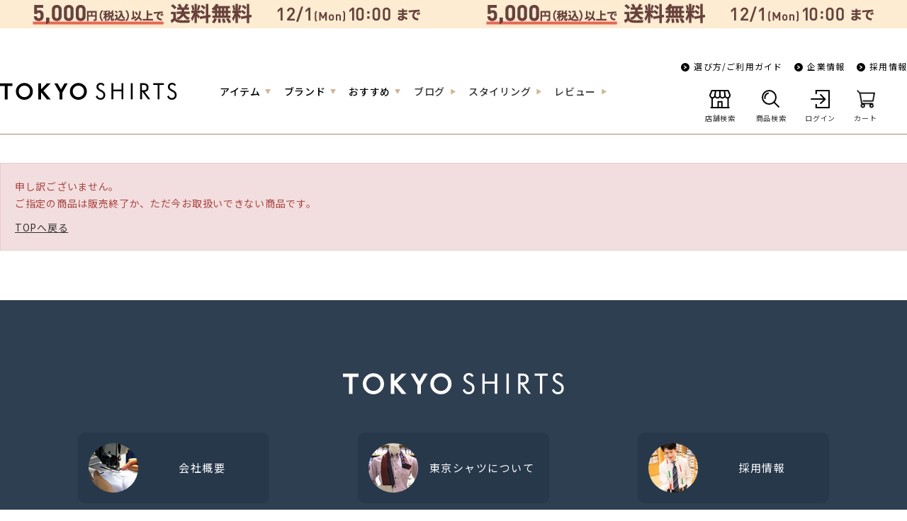

--- FILE ---
content_type: text/html; charset=utf-8
request_url: https://www.tokyo-shirt.co.jp/shop/g/g3200000091788/
body_size: 30455
content:
<!DOCTYPE html>
<html data-browse-mode="P" lang="ja" >
<head>
<meta charset="UTF-8">
<title>東京シャツ公式通販｜ノーアイロン形態安定ビジネスワイシャツ専門店</title>
<link rel="canonical" href="https://www.tokyo-shirt.co.jp">


<meta name="description" content="東京シャツ【公式通販】TOKYO SHIRTS(東京シャツ)の公式サイト。常時800アイテム以上展開で高品質お手頃価格お手入れ簡単。全国130店舗展開、店舗受取なら送料無料。最短翌日発送、決済サービスも充実。">
<meta name="keywords" content=",東京シャツ,TOKYO SHIRTS,ブリックハウス,BRICK HOUSE,シャツ工房">

<meta name="wwwroot" content="" />
<meta name="rooturl" content="https://www.tokyo-shirt.co.jp" />
<meta name="viewport" content="width=1200">
<link rel="stylesheet" type="text/css" href="https://ajax.googleapis.com/ajax/libs/jqueryui/1.12.1/themes/ui-lightness/jquery-ui.min.css">
<link rel="stylesheet" type="text/css" href="https://maxcdn.bootstrapcdn.com/font-awesome/4.7.0/css/font-awesome.min.css">
<link rel="stylesheet" type="text/css" href="/css/sys/reset.css">
<!-- <link rel="stylesheet" type="text/css" href="/css/sys/base.css"> -->
<link rel="stylesheet" type="text/css" href="/css/sys/base_form.css">
<link rel="stylesheet" type="text/css" href="/css/sys/base_misc.css">
<link rel="stylesheet" type="text/css" href="/css/sys/layout.css?20241125">
<link rel="stylesheet" type="text/css" href="/css/sys/block_common.css">
<link rel="stylesheet" type="text/css" href="/css/sys/block_customer.css">
<link rel="stylesheet" type="text/css" href="/css/sys/block_goods.css">
<link rel="stylesheet" type="text/css" href="/css/sys/block_order.css">
<link rel="stylesheet" type="text/css" href="/css/sys/block_misc.css">
<link rel="stylesheet" type="text/css" href="/css/sys/block_store.css">
<script src="https://ajax.googleapis.com/ajax/libs/jquery/1.11.1/jquery.min.js"></script>
<script src="https://ajax.googleapis.com/ajax/libs/jqueryui/1.12.1/jquery-ui.min.js"></script>
<script src="/lib/jquery.cookie.js"></script>
<script src="/lib/jquery.balloon.js"></script>
<script src="/lib/goods/jquery.tile.min.js"></script>
<script src="/lib/modernizr-custom.js"></script>
<script src="/js/sys/tmpl.js"></script>
<script src="/js/sys/msg.js"></script>
<script src="/js/sys/sys.js"></script>
<script src="/js/sys/common.js"></script>
<script src="/js/sys/search_suggest.js"></script>
<script src="/js/sys/ui.js"></script>

	
		<!-- Google Tag Manager -->
<script>(function(w,d,s,l,i){w[l]=w[l]||[];w[l].push({'gtm.start':
new Date().getTime(),event:'gtm.js'});var f=d.getElementsByTagName(s)[0],
j=d.createElement(s),dl=l!='dataLayer'?'&l='+l:'';j.async=true;j.src=
'https://www.googletagmanager.com/gtm.js?id='+i+dl;f.parentNode.insertBefore(j,f);
})(window,document,'script','dataLayer','GTM-NZ7CSV3');</script>
<!-- End Google Tag Manager -->

<script>
window.dataLayer = window.dataLayer || [];
dataLayer.push({
'itemid': '__%order_goods_[N]%__'
'googleitems' : [{'id': '__%order_goods_[N]%__',
		　'google_business_vertical': 'retail'
		}]
'productprice': '__%order_price_[N]%__'
	});

</script>

<meta name="viewport" content="width=device-width, user-scalable=no, initial-scale=1, maximum-scale=1">

<link rel="stylesheet" href="/assets/_ssl/css/common/reset.css">

<link rel="stylesheet" type="text/css" href="/css/sys/base_misc_ts_custom.css">
<link rel="stylesheet" type="text/css" href="/css/sys/block_goods_ts_custom.css">

<link rel="stylesheet" href="/assets/_ssl/css/common/global.css">
<link rel="stylesheet" href="/assets/_ssl/css/common.css">
<link rel="stylesheet" href="/assets/css/index.css">
<link rel="stylesheet" href="/assets/_ssl/css/jquery.bxslider.css">
<link rel="stylesheet" href="/assets/css/custom/custom2019.css">
<link rel="stylesheet" href="/assets/css/custom/custom_mypage.css">
<link rel="stylesheet" href="/assets/css/category_top.css">
<link rel="stylesheet" href="/assets/shop/css/r_system_preset.css?v3.5.0">
<link rel="stylesheet" href="/assets/shop/item/shirt/design/template04/css/system_DesignSettings.css">
<link rel="stylesheet" href="/assets/shop/item/shirt/design/template04/css/system_SizeColorSettings.css">
<link rel="stylesheet" href="/assets/shop/item/shirt/design/template04/css/system_LayoutSettings.css">

<link rel="stylesheet" type="text/css" href="/css/usr/base.css">
<link rel="stylesheet" type="text/css" href="/css/usr/layout.css?20241125">
<link rel="stylesheet" type="text/css" href="/css/usr/block.css?0901">
<link rel="stylesheet" type="text/css" href="/css/usr/user.css">
<link rel="stylesheet" type="text/css" href="/lib/slick-theme.css">
<link rel="stylesheet" type="text/css" href="/lib/slick.css">
<link rel="preconnect" href="https://fonts.googleapis.com">
<link rel="preconnect" href="https://fonts.gstatic.com" crossorigin>
<link href="https://fonts.googleapis.com/css2?family=Noto+Sans+JP:wght@400;500;700&amp;family=Poppins:wght@300;500;600&amp;display=swap" rel="stylesheet">

<script src="/js/usr/tmpl.js"></script>
<script src="/js/usr/msg.js"></script>
<script src="/js/usr/user.js?0830"></script>

<script src="/assets/_ssl/js/jquery.popupwindow.js"></script>
<!-- <script src="/assets/_ssl/js/searchform_utf8.js"></script> -->
<script src="/assets/_ssl/js/jquery.bxslider.min.js"></script>
<script src="/lib/slick.min.js"></script>
<script src="/lib/jquery.elevatezoom.js"></script>
<script src="/assets/_ssl/js/common.js"></script>
<!-- <script src="/assets/_ssl/js/searchform_utf8.js"></script> -->
<script src="/assets/_ssl/js/sp/jquery.cookie.min.js"></script>
<!-- <script src="/assets/_ssl/js/searchform_side_utf8.js"></script> -->
<script src="/assets/shop/js/additionalimage.js"></script>
<script>
		$fsJq(document).ready(
			function () {
				fsInitPopup();
			});
</script>

<link rel="SHORTCUT ICON" href="/favicon.ico">

<script>
	jQuery(function ($) {
		$(function () {
			/***
			メインスライダー
			***/
			var obj = $(".main-slider").bxSlider({
				slideWidth: 1200,
				auto: true,
				speed: 1000,
				pause: 4000,
				minSlides: 3,
				maxSlides: 3,
				moveSlides: 1,
				slideMargin: 0,
				controls: true,
				pager: true,
				pagerCustom: '.bx-pager',
				touchEnabled: false,
				onSlideAfter: function () { obj.startAuto(); }
			});
			
			/***
			ガイドボタン　バルーン
			***/
					$(".footer-guide li").on("mouseenter", function () {
						$(".footer-guide li").children(".balloon").hide();
						$(this).children(".balloon").show();
					}).on("mouseleave", function () {
						$(".footer-guide li").children(".balloon").hide();
					});
			
			/***
			カテゴリー　タブ切り替え
			***/
			$("ul.category-select li").on("click", function () {
				var index = $(this).index();
				
				$(".category-content>div").hide();
				$(".category-content>div").eq(index).show();
				
				$(".category-select li").removeClass("active");
				$(this).addClass("active")
			});
			
			/***
			ランキング　タブ切り替え
			***/
			$("ul.top-ranking-select li").on("click", function () {
				var index = $(this).index();
				
				console.log(index);
				$(".top-ranking-content>div").hide();
				$(".top-ranking-content>div").eq(index).show();
				
				$(".top-ranking-select li").removeClass("active");
				$(this).addClass("active")
			});
			
			/***
			SPサイトを見るボタン
			***/
			if ($.cookie("mode") == "pc") {
				$("#sp-view").show();
			} else {
				$("#sp-view").hide();
			}
			$("#sp-view").click(function () {
				$.cookie("mode", "sp", { path: "/" });
				location.href = "/i/";
			});
			
			//追従
			$(window).scroll(function () {
				if ($(this).scrollTop() > 1000) {
					$('#sticky_header').addClass('sticky');
				} else {
					$('#sticky_header').removeClass('sticky');
				}
			});
			
			//画像の切り替え
			$('a img').hover(function () {
				$(this).attr('src', $(this).attr('src').replace('_off', '_on'));
			}, function () {
				if (!$(this).hasClass('current')) {
					$(this).attr('src', $(this).attr('src').replace('_on', '_off'));
				}
			});
			
			//トップへもどる
			var topBtn = $('.pagetop');
			topBtn.hide();
			$(window).scroll(function () {
				if ($(this).scrollTop() > 1000) {
					topBtn.fadeIn();
				} else {
					topBtn.fadeOut();
				}
			});
			topBtn.click(function () {
				$('body,html').animate({
					scrollTop: 0
				}, 1200, "easeOutSine");
				return false;
			});
			var Box = $('#size-search-inner');
			Box.hide();
			$('.btn_size_search').click(function () {
				$(this).toggleClass('open');
				$(this).next().fadeToggle();
			});
		});
	});
</script>

<script>
	(function (w, d, s, c, i) {
		w[c] = w[c] || {}; w[c].trackingId = i;
		var f = d.getElementsByTagName(s)[0], j = d.createElement(s); j.async = true;
		j.src = '//cdn.contx.net/collect.js'; f.parentNode.insertBefore(j, f);
	})(window, document, 'script', 'contx', 'CTX-x-qP1b5fB6'); 
</script>


<script src="/js/usr/epos_entry.js"></script>

<!-- VC LP Tag 20230601削除 -->

<!-- AT LP Tag 20230509削除 -->

<!-- LINE Tag Base Code -->
<!-- Do Not Modify -->
<script>
(function(g,d,o){
  g._ltq=g._ltq||[];g._lt=g._lt||function(){g._ltq.push(arguments)};
  var h=location.protocol==='https:'?'https://d.line-scdn.net':'http://d.line-cdn.net';
  var s=d.createElement('script');s.async=1;
  s.src=o||h+'/n/line_tag/public/release/v1/lt.js';
  var t=d.getElementsByTagName('script')[0];t.parentNode.insertBefore(s,t);
    })(window, document);
_lt('init', {
  customerType: 'lap',
  tagId: 'c9656a31-70c6-4ba7-84ae-e81db1c1af6c'
});
_lt('send', 'pv', ['c9656a31-70c6-4ba7-84ae-e81db1c1af6c']);
</script>
<noscript>
  <img height="1" width="1" style="display:none"
       src="https://tr.line.me/tag.gif?c_t=lap&t_id=c9656a31-70c6-4ba7-84ae-e81db1c1af6c&e=pv&noscript=1" />
</noscript>
<!-- End LINE Tag Base Code -->

<!--meta name="facebook-domain-verification" content="mzfoopdx4p4hytv25betx5t2w9pdcg" /-->
<!--meta name="facebook-domain-verification" content="0xhme2r57f3fid0808jwycq6did17q" /-->
<meta name="facebook-domain-verification" content="atrqqhekaavyaab2utuctxn72byhwp" />
<!-- Facebook Pixel Code -->
<script>
!function(f,b,e,v,n,t,s)
{if(f.fbq)return;n=f.fbq=function(){n.callMethod?
n.callMethod.apply(n,arguments):n.queue.push(arguments)};
if(!f._fbq)f._fbq=n;n.push=n;n.loaded=!0;n.version='2.0';
n.queue=[];t=b.createElement(e);t.async=!0;
t.src=v;s=b.getElementsByTagName(e)[0];
s.parentNode.insertBefore(t,s)}(window,document,'script',
' https://connect.facebook.net/en_US/fbevents.js');
 fbq('init', '680451430132394');

fbq('track', 'PageView');

</script>
<noscript>
 <img height="1" width="1" src=" https://www.facebook.com/tr?id=680451430132394&ev=PageView&noscript=1  "/>
</noscript>

<!-- End Facebook Pixel Code -->
<!-- 翻訳ツール 20230831削除-->


<!-- IMtag affiliate -->
<script type="text/javascript">
	(function(w,d,s){
		var f=d.getElementsByTagName(s)[0],j=d.createElement(s);
		j.async=true;j.src='https://dmp.im-apps.net/js/1013068/0001/itm.js';
		f.parentNode.insertBefore(j, f);
	})(window,document,'script');
</script>
<!-- IMtag affiliate -->




<script src="/js/sys/recommend-request.js?20250828_1"></script>
	


	

<!-- etm meta -->
<meta property="etm:device" content="desktop" />
<meta property="etm:page_type" content="goods" />
<meta property="etm:cart_item" content="[]" />
<meta property="etm:attr" content="" />
<meta property="etm:goods_detail" content="" />
<meta property="etm:goods_keyword" content="[]" />
<meta property="etm:goods_event" content="[]" />
<meta property="etm:goods_genre" content="[]" />



	<script src="/js/sys/goods_ajax_bookmark.js"></script>

<script src="/js/sys/goods_ajax_searchfrm.js"></script>
<script src="/js/sys/goods_ajax_quickview.js"></script>
<meta property="ecb:GATrackingCode" content="UA-218956667-1">
<!-- Global site tag (gtag.js) - Google Analytics -->
<script async src="https://www.googletagmanager.com/gtag/js?id=UA-218956667-1"></script>
<script>
  window.dataLayer = window.dataLayer || [];
  function gtag(){dataLayer.push(arguments);}

  gtag('js', new Date());

  gtag('config', 'UA-218956667-1');



</script>



<script type="text/javascript" src="//d.rcmd.jp/shop.e-shirt.jp/item/recommend.js" charset="UTF-8"></script>

<script>
	function get_c (key) {
		var cs = document.cookie.split(";");
		var pattern = new RegExp("^" + key)
		for (var i = 0; i < cs.length; i++) {
			if ( cs[i] ? cs[i].trim().match(pattern) : false ) {
				return cs[i].split("=")[1];
			}
		}
		return null;
	}
	var recommendValue = {
		prod:"3200000091788",
		merchId:"tokyoshirt",
		cust:"",
		device:"pc",
		recommends:[],
		url:"https://tokyoshirt.silveregg.net",
		recommend:"/pycre5/jsonp/recommend",
		click:"/pycre5/jsonp/click",
		order:"/pycre5/jsonp/purchase",
		unique_c:get_c("recommend_s")
	};
</script>
</head>
<body class="page-alertgoods " 

		

>



<div class="wrapper">
	
		
		<h1 class="optimaized-h1 container">東京シャツ公式通販｜ノーアイロン形態安定ビジネスワイシャツ専門店 並び順：おすすめ順</h1>
		
			
					
					
						<!-- chat system whatya 削除 -->

<!-- トップページヘッダー -->
<!--<div class="top-header-banner"><a href="#" style="display: block; min-height: 40px; background: url(https://www.tokyo-shirt.co.jp/assets/img/header_presale20221215_pc.jpg);"></a></div>-->
<!-- <div class="top-header-banner"><a href="#" style="display: block; min-height: 40px; background: url(https://www.tokyo-shirt.co.jp/assets/img/renewal_header_1129pc.jpg);"></a></div> -->
<!--div class="top-header-banner"><a href="#" style="display: block; min-height: 40px; background: url(/img/usr/top/top-header-banner.jpg);"></a></div-->
<!-- <div class="top-header-banner"><a href="#"><img src="/img/usr/top/top-header-banner.jpg" alt="SUMMER CAMPAIGN 6/24[FRI]-7/11[MON] ポイント3倍"></a></div> -->
<!-- </div> -->
<header id="header" class="pane-header">
	<div class="wrapper">
		<!--div class="top-header-banner" style="display: block; min-height: 40px; background: url(https://www.tokyo-shirt.co.jp/assets/img/header_event2410_pc.jpg);"></div-->
		<!--div class="top-header-banner"><a href="https://www.tokyo-shirt.co.jp/shop/pages/mens.aspx?campaignCode=c1728291116352" style="display: block; min-height: 40px; background: url(https://www.tokyo-shirt.co.jp/assets/img/header_tokyoshirts75th_pc.jpg);"></a></div-->
		<!--div class="top-header-banner"><a href="https://www.tokyo-shirt.co.jp/shop/pages/mens.aspx?campaignCode=c1730788173056" style="display: block; min-height: 40px; background: url(https://www.tokyo-shirt.co.jp/assets/img/header_timesale20241114_pc.jpg);"></a></div-->
		<!--div class="top-header-banner"><a href="https://www.tokyo-shirt.co.jp/shop/pages/mens.aspx?campaignCode=c1731549164556" style="display: block; min-height: 40px; background: url(https://www.tokyo-shirt.co.jp/assets/img/header_blackfriday20241122_pc.jpg);"></a></div-->
		<!--div class="top-header-banner"><a href="https://www.tokyo-shirt.co.jp/shop/pages/mens.aspx?campaignCode=c1733287730258" style="display: block; min-height: 40px; background: url(https://www.tokyo-shirt.co.jp/assets/img/header_attakafair241206_pc.jpg);"></a></div-->
		<!--div class="top-header-banner"><a href="https://www.tokyo-shirt.co.jp/shop/pages/mens.aspx?campaignCode=c1735180093848" style="display: block; min-height: 40px; background: url(https://www.tokyo-shirt.co.jp/assets/img/header_fukubukuro2412_pc.jpg);"></a></div-->
		<!--div class="top-header-banner" style="display: block; min-height: 40px; background: url(https://www.tokyo-shirt.co.jp/assets/img/header_freeshipping20250109_pc.jpg);"></div-->
		<!--div class="top-header-banner"><a href="https://www.tokyo-shirt.co.jp/shop/pages/mens.aspx?campaignCode=c1734414909479" style="display: block; min-height: 40px; background: url(https://www.tokyo-shirt.co.jp/assets/img/header_wintersale20250114_pc.jpg);"></a></div-->
		<!--div class="top-header-banner"><a href="https://www.tokyo-shirt.co.jp/shop/pages/sale.aspx" style="display: block; min-height: 40px; background: url(https://www.tokyo-shirt.co.jp/assets/img/header_outletsale20250220_pc.jpg);"></a></div-->
		<!--div class="top-header-banner"><a href="https://www.tokyo-shirt.co.jp/shop/pages/mens.aspx?campaignCode=c1739944011931" style="display: block; min-height: 40px; background: url(https://www.tokyo-shirt.co.jp/assets/img/header_newlifesale20250307_pc.jpg);"></a></div-->
        <!--div class="top-header-banner"><a href="https://www.tokyo-shirt.co.jp/shop/goods/search.aspx?ds_za=1&style=H&narrow_search=true&keyword=gentei20250328" style="display: block; min-height: 40px; background: url(https://www.tokyo-shirt.co.jp/assets/img/header_s_thanksgiving20250318_pc.jpg);"></a></div-->
		<div class="top-header-banner" style="display: block; min-height: 40px; background: url(https://www.tokyo-shirt.co.jp/assets/img/header_event20251001_pc.jpg);"></div>
		<!--div class="top-header-banner"><a href="https://www.tokyo-shirt.co.jp/shop/pages/mens.aspx?campaignCode=anniversaryset2025" style="display: block; min-height: 40px; background: url(https://www.tokyo-shirt.co.jp/assets/img/header_anniversary20251009_pc.jpg);"></a></div-->
		<!--div class="top-header-banner"><a href="https://www.tokyo-shirt.co.jp/shop/pages/mens.aspx?campaignCode=anniversary2025" style="display: block; min-height: 40px; background: url(https://www.tokyo-shirt.co.jp/assets/img/header_anniversary20251028_pc.jpg);"></a></div-->
		<!--div class="top-header-banner"><a href="https://www.tokyo-shirt.co.jp/shop/r/r9011_srd_z1/" style="display: block; min-height: 40px; background: url(https://www.tokyo-shirt.co.jp/assets/img/header_timesale20251002_pc.jpg);"></a></div-->
		<!--div class="top-header-banner"><a href="https://www.tokyo-shirt.co.jp/shop/pages/mens.aspx?campaignCode=c1743169996192" style="display: block; min-height: 40px; background: url(https://www.tokyo-shirt.co.jp/assets/img/header_event20250507_pc.jpg);"></a></div-->
		<!--div class="top-header-banner"><a href="https://www.tokyo-shirt.co.jp/shop/pages/mens.aspx?campaignCode=c1749101667287" style="display: block; min-height: 40px; background: url(https://www.tokyo-shirt.co.jp/assets/img/header_m_outletsale20250912_pc.jpg);"></a></div-->
		<!--div class="top-header-banner"><a href="https://www.tokyo-shirt.co.jp/shop/pages/ladies.aspx?campaignCode=c1749101907089" style="display: block; min-height: 40px; background: url(https://www.tokyo-shirt.co.jp/assets/img/header_l_outletsale20250807_pc.jpg);"></a></div-->
		<!--div class="top-header-banner"><a href="https://www.tokyo-shirt.co.jp/shop/pages/mens.aspx?campaignCode=c1749101667287" style="display: block; min-height: 40px; background: url(https://www.tokyo-shirt.co.jp/assets/img/header_m_outletsale20250731_pc.jpg);"></a></div-->
		<!--div class="top-header-banner"><a href="https://www.tokyo-shirt.co.jp/shop/pages/mens.aspx?campaignCode=c1749101667287" style="display: block; min-height: 40px; background: url(https://www.tokyo-shirt.co.jp/assets/img/header_m_outletsale20250724_pc.jpg);"></a></div-->
		<!--div class="top-header-banner"><a href="https://www.tokyo-shirt.co.jp/shop/pages/mens.aspx?campaignCode=c1749111920566" style="display: block; min-height: 40px; background: url(https://www.tokyo-shirt.co.jp/assets/img/header_event20250715_pc.jpg);"></a></div-->
		<!--div class="top-header-banner"><a href="https://www.tokyo-shirt.co.jp/shop/pages/ladies.aspx?campaignCode=c1749101907089" style="display: block; min-height: 40px; background: url(https://www.tokyo-shirt.co.jp/assets/img/header_event20250718_pc.jpg);"></a></div-->
		<!--div class="top-header-banner"><a href="https://www.tokyo-shirt.co.jp/shop/pages/mens.aspx?campaignCode=c1749101667287" style="display: block; min-height: 40px; background: url(https://www.tokyo-shirt.co.jp/assets/img/header_sale20250626_pc.jpg);"></a></div-->
		<!--div class="top-header-banner"><a href="https://www.tokyo-shirt.co.jp/shop/r/r6080_z1/" style="display: block; min-height: 40px; background: url(https://www.tokyo-shirt.co.jp/assets/img/header_ladiesday20250616_pc.jpg);"></a></div-->
		<!--div class="top-header-banner"><a href="https://www.tokyo-shirt.co.jp/shop/pages/mens.aspx?campaignCode=c1749111920566" style="display: block; min-height: 40px; background: url(https://www.tokyo-shirt.co.jp/assets/img/header_sale20250610_pc.jpg);"></a></div-->
        <!--div class="top-header-banner" style="display: block; min-height: 40px; background: url(https://www.tokyo-shirt.co.jp/assets/img/header_sale20250606_pc.jpg);"></div-->
		<!--div class="top-header-banner"><a href="https://www.tokyo-shirt.co.jp/shop/pages/mens.aspx?campaignCode=c1747204892377" style="display: block; min-height: 40px; background: url(https://www.tokyo-shirt.co.jp/assets/img/header_fathersday2025_pc.jpg);"></a></div-->
		<!--div class="top-header-banner"><a href="https://www.tokyo-shirt.co.jp/shop/pages/ladiesday.aspx" style="display: block; min-height: 40px; background: url(https://www.tokyo-shirt.co.jp/assets/img/header_ladiesday20250916_pc.jpg);"></a></div-->
		<!--div class="top-header-banner"><a href="https://www.tokyo-shirt.co.jp/shop/pages/mens.aspx?campaignCode=c1746597471345" style="display: block; min-height: 40px; background: url(https://www.tokyo-shirt.co.jp/assets/img/header_timesale20250509_pc.jpg);"></a></div-->
		<!--div class="top-header-banner"><a href="https://www.tokyo-shirt.co.jp/shop/pages/app.aspx" style="display: block; min-height: 40px; background: url(https://www.tokyo-shirt.co.jp/assets/img/header_appreplace2410_1_pc.jpg);"></a></div-->
		<!--div class="top-header-banner" style="display: block; min-height: 40px; background: url(https://www.tokyo-shirt.co.jp/assets/img/header_weekendcampaign0119_pc.jpg);"></div-->
		<!--div class="top-header-banner"><a href="https://www.tokyo-shirt.co.jp/shop/pages/tenposhiharai_campaign.aspx" style="display: block; min-height: 40px; background: url(https://www.tokyo-shirt.co.jp/assets/img/header_tenposhiharai_20230217_pc.jpg);"></a></div-->
		<!--div class="top-header-banner"><a href="https://www.tokyo-shirt.co.jp/shop/pages/amazongift_present.aspx" style="display: block; min-height: 40px; background: url(https://www.tokyo-shirt.co.jp/assets/img/header_amazon_giftcard_230424_pc.jpg);"></a></div-->
		<!--div class="top-header-banner"><a href="https://www.tokyo-shirt.co.jp/shop/pages/tenpostock_and_shichaku.aspx" style="display: block; min-height: 40px; background: url(https://www.tokyo-shirt.co.jp/assets/img/header_tenpostockshichaku2408_pc.jpg);"></a></div-->
		<!--div class="top-header-banner"><a href="https://www.tokyo-shirt.co.jp/shop/goods/search.aspx?keyword=LP20230510&search.x=0&search.y=0&sort=sp&search=x&ds_za=1" style="display: block; min-height: 40px; background: url(https://www.tokyo-shirt.co.jp/assets/img/header_rearrival20230510_pc.jpg);"></a></div-->
		<!--div class="top-header-banner"><a href="https://www.tokyo-shirt.co.jp/shop/pages/fathersday-gift.aspx" style="display: block; min-height: 40px; background: url(https://www.tokyo-shirt.co.jp/assets/img/header_fathersday2023_pc.jpg);"></a></div-->
		<!--div class="top-header-banner"><a href="https://www.amazon.co.jp/b?node=19667752051" style="display: block; min-height: 40px; background: url(https://www.tokyo-shirt.co.jp/assets/img/header_amazonpay20230601_pc.jpg);"></a></div-->
		<!--div class="top-header-banner"><a href="https://www.tokyo-shirt.co.jp/shop/goods/search.aspx?keyword=gentei20231215&ds_za=1&search.y=0&sort=rd&search=x&search.x=0" style="display: block; min-height: 40px; background: url(https://www.tokyo-shirt.co.jp/assets/img/header_weekendcampaign20231215_pc.jpg);"></a></div-->
		<!--div class="top-header-banner"><a href="https://www.tokyo-shirt.co.jp/shop/pages/thanksful_festival.aspx" style="display: block; min-height: 40px; background: url(https://www.tokyo-shirt.co.jp/assets/img/header_thanksful_festival_pc.jpg);"></a></div-->
		<!--div class="top-header-banner"><a href="https://www.tokyo-shirt.co.jp/shop/pages/blackfriday2023.aspx" style="display: block; min-height: 40px; background: url(https://www.tokyo-shirt.co.jp/assets/img/header_blackfriday2023_pc.jpg);"></a></div-->
		<!--div class="top-header-banner"><a href="https://www.tokyo-shirt.co.jp/shop/pages/anniversary2023.aspx" style="display: block; min-height: 40px; background: url(https://www.tokyo-shirt.co.jp/assets/img/header_anniversary2023_pc.jpg);"></a></div-->
		<!--div class="top-header-banner"><a href="https://www.tokyo-shirt.co.jp/shop/pages/tenposhiharai.aspx" style="display: block; min-height: 40px; background: url(https://www.tokyo-shirt.co.jp/assets/img/header_tenposhiharai20240308_pc.jpg);"></a></div-->
		<!--div class="top-header-banner"><a href="https://www.tokyo-shirt.co.jp/shop/pages/thanks_24spring.aspx" style="display: block; min-height: 40px; background: url(https://www.tokyo-shirt.co.jp/assets/img/header_outletsale20240321_pc.jpg);"></a></div-->
	</div>
	<div class="container header-top">
		<div class="header-logo">
			<h1><a href="/shop/default.aspx"><img src="/img/usr/common/site-logo.png" alt="TOKYO SHIRTS" width="250" height="40"></a></h1>
		</div>
		<ul class="header-center-nav">
			<li class="header-center-nav-item hover-menu item">アイテム</li>
			<li class="header-center-nav-item hover-menu brand">ブランド</li>
			<li class="header-center-nav-item hover-menu recommend">おすすめ</li>
			<li class="header-center-nav-item"><a href="https://blog.tokyo-shirt.co.jp/" target="_blank">ブログ</a></li>
			<li class="header-center-nav-item"><a href="/shop/pages/staff_styling.aspx">スタイリング</a></li>
			<li class="header-center-nav-item"><a href="/shop/pages/review.aspx">レビュー</a></li>

		</ul>
		<div class="header-right-nav">
			<div class="header-nav-right-top">
				<a href="/Help" class="text-arrow-link">選び方/ご利用ガイド</a>
				<a href="https://www.tokyo-shirt.co.jp/company" class="text-arrow-link">企業情報</a>
				<a href="https://www.tokyo-shirt.co.jp/recruit" class="text-arrow-link">採用情報</a>
			</div>
			<ul class="header-nav-right-bottom">
				<li class="header-nav-right-bottom-item"><a href="/shop/store/list.aspx"><img src="/img/usr/common/header/store-search-icon.png" alt=""><span class="header-nav-right-bottom-item-text">店舗検索</span></a></li>
				<li class="header-nav-right-bottom-item"><a href="#modal-b" data-modal-org-target="#modal-b"><img src="/img/usr/common/header/loupe-icon.png" alt=""><span class="header-nav-right-bottom-item-text">商品検索</span></a></li>
				<li class="header-nav-right-bottom-item mypage"><a href="#"><img src="/img/usr/common/header/login-icon.png" alt=""><span class="header-nav-right-bottom-item-text">ログイン</span></a></li>
				<li class="header-nav-right-bottom-item"><a href="/shop/cart/cart.aspx"><span class="block-headernav--cart-count js-cart-count"></span><img src="/img/usr/common/header/header-cart-icon.png" alt=""><span class="header-nav-right-bottom-item-text">カート</span></a></li>
			</ul>
			<!-- マイページホバーメニュー -->
			<div class="header-mypage-menu-area guest" style="display: none;">
				<ul class="header-mypage-menu">
					<li class="header-mypage-menu-item"><a href="/shop/customer/menu.aspx">ログイン<br>新規会員登録</a></li>
					<li class="header-mypage-menu-item"><a href="/Help">ご利用ガイド</a></li>
					<li class="header-mypage-menu-item"><a href="/shop/customer/menu.aspx#login">会員サービス<br>について</a></li>
				</ul>
			</div>
			<!-- マイページホバーメニューここまで -->
		</div>
		<!-- アイテムタブ -->
		<div class="header-center-nav-items-box" style="display: none;">
			<ul class="tab-btn">
				<!-- <li class="tab-btn-item all active">全て</li> -->
				<li class="tab-btn-item men active">メンズ</li>
				<li class="tab-btn-item women">レディース</li>
			</ul>
			<!-- <ul class="tab-area-box all">
				<li class="item-category-child">
					<a href="#"><p class="item-category-child-img"><img src="/img/usr/common/header/category01.png" alt=""></p>長袖ワイシャツ</a>
				</li>
				<li class="item-category-child">
					<a href="#"><p class="item-category-child-img"><img src="/img/usr/common/header/category02.png" alt=""></p>七分袖ワイシャツ</a>
				</li>
				<li class="item-category-child">
					<a href="#"><p class="item-category-child-img"><img src="/img/usr/common/header/category03.png" alt=""></p>半袖ワイシャツ</a>
				</li>
				<li class="item-category-child">
					<a href="#"><p class="item-category-child-img"><img src="/img/usr/common/header/category04.png" alt=""></p>ニット</a>
				</li>
				<li class="item-category-child">
					<a href="#"><p class="item-category-child-img"><img src="/img/usr/common/header/category05.png" alt=""></p>ネクタイ</a>
				</li>
				<li class="item-category-child">
					<a href="#"><p class="item-category-child-img"><img src="/img/usr/common/header/category06.png" alt=""></p>ジャケット/アウター</a>
				</li>
				<li class="item-category-child">
					<a href="#"><p class="item-category-child-img"><img src="/img/usr/common/header/category07.png" alt=""></p>カジュアルシャツ</a>
				</li>
				<li class="item-category-child">
					<a href="#"><p class="item-category-child-img"><img src="/img/usr/common/header/category08.png" alt=""></p>ワンピース/チュニック</a>
				</li>
				<li class="item-category-child">
					<a href="#"><p class="item-category-child-img"><img src="/img/usr/common/header/category09.png" alt=""></p>カットソー/Tシャツ</a>
				</li>
				<li class="item-category-child">
					<a href="#"><p class="item-category-child-img"><img src="/img/usr/common/header/category10.png" alt=""></p>ポロシャツ</a>
				</li>
				<li class="item-category-child">
					<a href="#"><p class="item-category-child-img"><img src="/img/usr/common/header/category11.png" alt=""></p>ボトム</a>
				</li>
				<li class="item-category-child">
					<a href="#"><p class="item-category-child-img"><img src="/img/usr/common/header/category12.png" alt=""></p>バッグ</a>
				</li>
				<li class="item-category-child">
					<a href="#"><p class="item-category-child-img"><img src="/img/usr/common/header/category13.png" alt=""></p>カフス・タイピン</a>
				</li>
				<li class="item-category-child">
					<a href="#"><p class="item-category-child-img"><img src="/img/usr/common/header/category14.png" alt=""></p>ポケットチーフ</a>
				</li>
				<li class="item-category-child">
					<a href="#"><p class="item-category-child-img"><img src="/img/usr/common/header/category15.png" alt=""></p>ベルト</a>
				</li>
				<li class="item-category-child">
					<a href="#"><p class="item-category-child-img"><img src="/img/usr/common/header/category16.png" alt=""></p>サスペンダー</a>
				</li>
				<li class="item-category-child">
					<a href="#"><p class="item-category-child-img"><img src="/img/usr/common/header/category17.png" alt=""></p>アームバンド</a>
				</li>
				<li class="item-category-child">
					<a href="#"><p class="item-category-child-img"><img src="/img/usr/common/header/category18.png" alt=""></p>マフラー</a>
				</li>
				<li class="item-category-child">
					<a href="#"><p class="item-category-child-img"><img src="/img/usr/common/header/category19.png" alt=""></p>グローブ</a>
				</li>
				<li class="item-category-child">
					<a href="#"><p class="item-category-child-img"><img src="/img/usr/common/header/category20.png" alt=""></p>ストール</a>
				</li>
				<li class="item-category-child">
					<a href="#"><p class="item-category-child-img"><img src="/img/usr/common/header/category21.png" alt=""></p>スカーフ</a>
				</li>
				<li class="item-category-child">
					<a href="#"><p class="item-category-child-img"><img src="/img/usr/common/header/category22.png" alt=""></p>ハンカチ</a>
				</li>
				<li class="item-category-child">
					<a href="#"><p class="item-category-child-img"><img src="/img/usr/common/header/category23.png" alt=""></p>靴下</a>
				</li>
				<li class="item-category-child">
					<a href="#"><p class="item-category-child-img"><img src="/img/usr/common/header/category24.png" alt=""></p>マスクケース</a>
				</li>
				<li class="item-category-child">
					<a href="#"><p class="item-category-child-img"><img src="/img/usr/common/header/category25.png" alt=""></p>名刺入れ・カードケース</a>
				</li>
				<li class="item-category-child">
					<a href="#"><p class="item-category-child-img"><img src="/img/usr/common/header/category26.png" alt=""></p>ウォレット</a>
				</li>
				<li class="item-category-child">
					<a href="#"><p class="item-category-child-img"><img src="/img/usr/common/header/category27.png" alt=""></p>コスメ</a>
				</li>
				<li class="item-category-child">
					<a href="#"><p class="item-category-child-img"><img src="/img/usr/common/header/category28.png" alt=""></p>雑貨</a>
				</li>
			</ul> -->
			<ul class="tab-area-box men">
				<li class="item-category-child">
					<a href="/shop/r/r5010/"><p class="item-category-child-img"><img src="/img/usr/common/header/category01.png" alt=""></p>長袖ワイシャツ</a>
				</li>
				<li class="item-category-child">
					<a href="/shop/r/r5012/"><p class="item-category-child-img"><img src="/img/usr/common/header/category03.png" alt=""></p>半袖ワイシャツ</a>
				</li>
				<li class="item-category-child">
					<a href="/shop/r/r5030/"><p class="item-category-child-img"><img src="/img/usr/common/header/category05.png" alt=""></p>ネクタイ</a>
				</li>
				<li class="item-category-child">
					<a href="/shop/r/r5021_srd_z1/"><p class="item-category-child-img"><img src="/img/usr/common/header/category04.png" alt=""></p>ニット</a>
				</li>
				<li class="item-category-child">
					<a href="/shop/r/r5024_srd_z1/"><p class="item-category-child-img"><img src="/img/usr/common/header/category06.png" alt=""></p>ジャケット/アウター</a>
				</li>
				<li class="item-category-child">
					<a href="/shop/r/r5020_srd_z1/"><p class="item-category-child-img"><img src="/img/usr/common/header/category07.png" alt=""></p>カジュアルシャツ</a>
				</li>
				<li class="item-category-child">
					<a href="/shop/r/r5022_srd_z1/"><p class="item-category-child-img"><img src="/img/usr/common/header/category09.png" alt=""></p>カットソー/Tシャツ</a>
				</li>
				<li class="item-category-child">
					<a href="/shop/r/r5023_srd_z1/"><p class="item-category-child-img"><img src="/img/usr/common/header/category10.png" alt=""></p>ポロシャツ</a>
				</li>
				<li class="item-category-child">
					<a href="/shop/r/r5025_srd_z1/"><p class="item-category-child-img"><img src="/img/usr/common/header/category11.png" alt=""></p>ボトム</a>
				</li>
				<li class="item-category-child">
					<a href="/shop/r/r50311730_srd_z1/"><p class="item-category-child-img"><img src="/img/usr/common/header/category12.png" alt=""></p>バッグ</a>
				</li>
				<li class="item-category-child">
					<a href="/shop/r/r50311731_srd_z1/"><p class="item-category-child-img"><img src="/img/usr/common/header/category13.png" alt=""></p>カフス・タイピン</a>
				</li>
				<li class="item-category-child">
					<a href="/shop/r/r50311732_srd_z1/"><p class="item-category-child-img"><img src="/img/usr/common/header/category14.png" alt=""></p>ポケットチーフ</a>
				</li>
				<li class="item-category-child">
					<a href="/shop/r/r50311733_srd_z1/"><p class="item-category-child-img"><img src="/img/usr/common/header/category15.png" alt=""></p>ベルト</a>
				</li>
				<li class="item-category-child">
					<a href="/shop/r/r50311734_srd_z1/"><p class="item-category-child-img"><img src="/img/usr/common/header/category16.png" alt=""></p>サスペンダー</a>
				</li>
				<li class="item-category-child">
					<a href="/shop/r/r50311735_srd_z1/"><p class="item-category-child-img"><img src="/img/usr/common/header/category17.png" alt=""></p>アームバンド</a>
				</li>
				<li class="item-category-child">
					<a href="/shop/r/r50311736_srd_z1/"><p class="item-category-child-img"><img src="/img/usr/common/header/category18.png" alt=""></p>マフラー</a>
				</li>
				<li class="item-category-child">
					<a href="/shop/r/r50311741_srd_z1/"><p class="item-category-child-img"><img src="/img/usr/common/header/category19.png" alt=""></p>グローブ</a>
				</li>
				<li class="item-category-child">
					<a href="/shop/r/r50311737_srd_z1/"><p class="item-category-child-img"><img src="/img/usr/common/header/category22.png" alt=""></p>ハンカチ</a>
				</li>
				<li class="item-category-child">
					<a href="/shop/r/r50311738_srd_z1/"><p class="item-category-child-img"><img src="/img/usr/common/header/category23.png" alt=""></p>靴下</a>
				</li>
				<!--li class="item-category-child">
					<a href="/shop/r/r50311744_srd_z1/"><p class="item-category-child-img"><img src="/img/usr/common/header/category25.png" alt=""></p>名刺入れ・カードケース</a>
				</li-->
				<!--li class="item-category-child">
					<a href="/shop/r/r50311745_srd_z1/"><p class="item-category-child-img"><img src="/img/usr/common/header/category26.png" alt=""></p>ウォレット</a>
				</li-->
				<!--li class="item-category-child">
					<a href="/shop/r/r50311740/"><p class="item-category-child-img"><img src="/img/usr/common/header/category24.png" alt=""></p>マスクケース</a>
				</li-->
				<!--li class="item-category-child">
					<a href="/shop/r/r50311746_srd_z1/"><p class="item-category-child-img"><img src="/img/usr/common/header/category27.png" alt=""></p>コスメ</a>
				</li-->
				<li class="item-category-child">
					<a href="/shop/r/r50311747_srd_z1/"><p class="item-category-child-img"><img src="/img/usr/common/header/category25.png" alt=""></p>雑貨</a>
				</li>
			</ul>
			<ul class="tab-area-box women" style="display: none;">
				<li class="item-category-child">
					<a href="/shop/r/r6010/"><p class="item-category-child-img"><img src="/img/usr/common/header/category31.png" alt=""></p>長袖ワイシャツ</a>
				</li>
				<li class="item-category-child">
					<a href="/shop/r/r6011_srd_z1/"><p class="item-category-child-img"><img src="/img/usr/common/header/category02.png" alt=""></p>七分袖ワイシャツ</a>
				</li>
				<li class="item-category-child">
					<a href="/shop/r/r6012_srd_z1/"><p class="item-category-child-img"><img src="/img/usr/common/header/category32.png" alt=""></p>半袖ワイシャツ</a>
				</li>
				<li class="item-category-child">
					<a href="/shop/r/r6021_srd_z1/"><p class="item-category-child-img"><img src="/img/usr/common/header/category33.png" alt=""></p>ニット</a>
				</li>
				<li class="item-category-child">
					<a href="/shop/r/r6024_srd_z1/"><p class="item-category-child-img"><img src="/img/usr/common/header/category06.png" alt=""></p>ジャケット/アウター</a>
				</li>
				<li class="item-category-child">
					<a href="/shop/r/r6020_srd_z1/"><p class="item-category-child-img"><img src="/img/usr/common/header/category29.png" alt=""></p>カジュアルシャツ</a>
				</li>
				<li class="item-category-child">
					<a href="/shop/r/r6040_srd_z1/"><p class="item-category-child-img"><img src="/img/usr/common/header/category30.png" alt=""></p>ブラウス</a>
				</li>
				<li class="item-category-child">
					<a href="/shop/r/r6027_srd_z1/"><p class="item-category-child-img"><img src="/img/usr/common/header/category08.png" alt=""></p>ワンピース/チュニック</a>
				</li>
				<li class="item-category-child">
					<a href="/shop/r/r6022_srd_z1/"><p class="item-category-child-img"><img src="/img/usr/common/header/category09.png" alt=""></p>カットソー/Tシャツ</a>
				</li>
				<li class="item-category-child">
					<a href="/shop/r/r6025_srd_z1/"><p class="item-category-child-img"><img src="/img/usr/common/header/category11.png" alt=""></p>ボトム/スカート</a>
				</li>
				<li class="item-category-child">
					<a href="/shop/r/r60311730_srd_z1/"><p class="item-category-child-img"><img src="/img/usr/common/header/category34.png" alt=""></p>バッグ</a>
				</li>
				<li class="item-category-child">
					<a href="/shop/r/r60311752_srd_z1/"><p class="item-category-child-img"><img src="/img/usr/common/header/category15.png" alt=""></p>ベルト</a>
				</li>
				<li class="item-category-child">
					<a href="/shop/r/r60311734_srd_z1/"><p class="item-category-child-img"><img src="/img/usr/common/header/category16.png" alt=""></p>サスペンダー</a>
				</li>
				<li class="item-category-child">
					<a href="/shop/r/r60311741_srd_z1/"><p class="item-category-child-img"><img src="/img/usr/common/header/category19.png" alt=""></p>グローブ</a>
				</li>
				<li class="item-category-child">
					<a href="/shop/r/r60311736_srd_z1/"><p class="item-category-child-img"><img src="/img/usr/common/header/category18.png" alt=""></p>マフラー</a>
				</li>
				<li class="item-category-child">
					<a href="/shop/r/r60311748_srd_z1/"><p class="item-category-child-img"><img src="/img/usr/common/header/category20.png" alt=""></p>ストール</a>
				</li>
				<li class="item-category-child">
					<a href="/shop/r/r60311749_srd_z1/"><p class="item-category-child-img"><img src="/img/usr/common/header/category21.png" alt=""></p>スカーフ</a>
				</li>
				<li class="item-category-child">
					<a href="/shop/r/r60311737_srd_z1/"><p class="item-category-child-img"><img src="/img/usr/common/header/category22.png" alt=""></p>ハンカチ</a>
				</li>
				<!--li class="item-category-child">
					<a href="/shop/r/r60311744_srd_z1/"><p class="item-category-child-img"><img src="/img/usr/common/header/category25.png" alt=""></p>名刺入れ・カードケース</a>
				</li-->
				<!--li class="item-category-child">
					<a href="/shop/r/r60311745_srd_z1/"><p class="item-category-child-img"><img src="/img/usr/common/header/category26.png" alt=""></p>ウォレット</a>
				</li-->
				<!--li class="item-category-child">
					<a href="/shop/r/r60311740/"><p class="item-category-child-img"><img src="/img/usr/common/header/category24.png" alt=""></p>マスクケース</a>
				</li-->
				<!--li class="item-category-child">
					<a href="/shop/r/r60311746_srd_z1/"><p class="item-category-child-img"><img src="/img/usr/common/header/category27.png" alt=""></p>コスメ</a>
				</li-->
				<li class="item-category-child">
					<a href="/shop/r/r60311747_srd_z1/"><p class="item-category-child-img"><img src="/img/usr/common/header/category25.png" alt=""></p>雑貨</a>
				</li>
			</ul>
		</div>
		<!-- アイテムタブここまで -->
		<!-- ブランドタブ -->
		<div class="header-center-nav-brand-box" style="display: none;">
			<ul class="brand-list">
				<li class="brand-item"><a href="/shop/brand/tokyoshirts/"><p class="brand-item-img"><img src="/img/usr/common/tokyo-shirts-logo.png" alt=""></p>東京シャツ<p class="brand-concept">「定番こそ最高のオシャレ」をコンセプトに国内縫製工場で職人が丁寧に縫製</p></a></li>
				<li class="brand-item"><a href="/shop/brand/brickhouse/"><p class="brand-item-img"><img src="/img/usr/common/brick-house-logo.png" alt=""></p>BRICK HOUSE<p class="brand-concept">業界トップ水準を誇る形態安定加工や高度な縫製技術を用いた<br>『高付加価値シャツ』を提供</p></a></li>
				<!--li class="brand-item"><a href="/shop/brand/pittare/"><p class="brand-item-img"><img src="/img/usr/common/pitta-re-logo.png" alt=""></p>Pitta Re:)<p class="brand-concept">着る人の『今』のライフスタイルをイメージし着心地の良さを追求</p></a></li-->
				<!--li class="brand-item"><a href="/shop/brand/brick-and-sons/"><p class="brand-item-img"><img src="/img/usr/common/brick-sons-logo.png" alt=""></p>BRICK & SONS<p class="brand-concept">時代の変化に合わせた、新しいスマートサードカジュアルを提案</p></a></li-->
				<!--li class="brand-item"><a href="/shop/brand/and-class/"><p class="brand-item-img"><img src="/img/usr/common/and-class-logo.png" alt=""></p>＆ CLASS<p class="brand-concept">美容ではない「キレイ」を通じて自己実現を応援するコスメ</p></a></li-->
			</ul>
		</div>
		<!-- ブランドタブここまで -->
		<!-- おすすめタブ -->
		<div class="header-center-nav-recommend-box" style="display: none;">
			<ul class="recommend-list">
				<li class="recommend-item"><a href="https://www.tokyo-shirt.co.jp/shop/goods/search.aspx?keyword=%e9%80%8f%e3%81%91%e9%98%b2%e6%ad%a2&style=H&sort=rd&ds_sb=50&ds_cr=1301&ds_za=1&ds_it=5010%2c5012%2c6010%2c6011%2c6012&narrow_search=true"><p class="recommend-item-img"><img src="https://www.tokyo-shirt.co.jp/assets/img/recommend_sukeboshi3.png" alt=""></p>透け防止</a></li>
				<li class="recommend-item"><a href="https://www.tokyo-shirt.co.jp/shop/goods/search.aspx?ds_kd=1501&style=H&sort=rd&ds_za=1&narrow_search=true&ds_sb=50"><p class="recommend-item-img"><img src="https://www.tokyo-shirt.co.jp/assets/img/recommend_chokeian2.png" alt=""></p>超形態安定</a></li>
				<li class="recommend-item"><a href="https://www.tokyo-shirt.co.jp/shop/brand/tokyoshirts/"><p class="recommend-item-img"><img src="https://www.tokyo-shirt.co.jp/assets/img/recommend_japan01.png" alt=""></p>日本製シャツ</a></li>
				<li class="recommend-item"><a href="https://www.tokyo-shirt.co.jp/shop/pages/staffstyling_ranking.aspx"><p class="recommend-item-img"><img src="https://www.tokyo-shirt.co.jp/assets/img/recommend_styling.png" alt=""></p>人気スタイリング</a></li>
				<li class="recommend-item"><a href="https://www.tokyo-shirt.co.jp/shop/pages/review-ranking.aspx"><p class="recommend-item-img"><img src="https://www.tokyo-shirt.co.jp/assets/img/recommend_review.png" alt=""></p>レビュー高評価</a></li>
				<!--li class="recommend-item"><a href="https://www.tokyo-shirt.co.jp/shop/pages/sale.aspx"><p class="recommend-item-img"><img src="https://www.tokyo-shirt.co.jp/assets/img/recommend_outletsale2024055.png" alt=""></p>OUTLET SALE</a></li-->
				<!--li class="recommend-item"><a href="https://www.tokyo-shirt.co.jp/shop/pages/sale.aspx"><p class="recommend-item-img"><img src="https://www.tokyo-shirt.co.jp/assets/img/recommend_wintersale.png" alt=""></p>WINTER SALE</a></li-->
				<!--li class="recommend-item"><a href="https://www.tokyo-shirt.co.jp/shop/goods/search.aspx?keyword=&ds_it=5010%2C5012%2C6010%2C6011%2C6012&ds_sb=50&ds_sa=&ds_br=&ds_er=&ds_cr=&ds_gr=&ds_dz=&ds_sz=&ds_kd=1502&ds_se=&ds_prf=&ds_prt=&narrow_search=true"><p class="recommend-item-img"><img src="https://www.tokyo-shirt.co.jp/assets/img/recommend_stretch01.png" alt=""></p>ストレッチシャツ</a></li-->
				<!--li class="recommend-item"><a href="https://www.tokyo-shirt.co.jp/shop/goods/search.aspx?keyword=&ds_it=5010%2C5012%2C6010%2C6011%2C6012&ds_sb=50&ds_sa=&ds_br=&ds_er=&ds_cr=&ds_gr=&ds_dz=&ds_sz=&ds_kd=1505&ds_se=&ds_prf=&ds_prt=&narrow_search=true"><p class="recommend-item-img"><img src="https://www.tokyo-shirt.co.jp/assets/img/recommend_carat01.png" alt=""></p>カラット</a></li-->
				<!--li class="recommend-item"><a href="https://www.tokyo-shirt.co.jp/shop/goods/search.aspx?keyword=%E3%83%A6%E3%83%8B%E3%82%BB%E3%83%83%E3%82%AF%E3%82%B9&ds_it=&ds_sa=&ds_br=&ds_er=&ds_cr=&ds_gr=&ds_dz=&ds_sz=&ds_kd=&ds_se=&ds_prf=&ds_prt=&narrow_search=true"><p class="recommend-item-img"><img src="https://www.tokyo-shirt.co.jp/assets/img/recommend_unisex01.png" alt=""></p>ユニセックスシャツ</a></li-->
				<!--li class="recommend-item"><a href="https://www.tokyo-shirt.co.jp/shop/goods/search.aspx?keyword=%E3%82%BB%E3%83%83%E3%83%88%E3%82%A2%E3%83%83%E3%83%97&ds_sa=&ds_br=&ds_er=&ds_cr=&ds_gr=&ds_dz=&ds_sz=&ds_kd=&ds_se=&ds_prf=&ds_prt=&narrow_search=true"><p class="recommend-item-img"><img src="https://www.tokyo-shirt.co.jp/assets/img/recommend_setup01.png" alt=""></p>セットアップ</a></li-->
				<!--li class="recommend-item"><a href="https://www.tokyo-shirt.co.jp/shop/goods/search.aspx?keyword=&ds_it=5010%2C5012%2C6010%2C6011%2C6012&ds_sb=50&ds_sa=&ds_br=&ds_er=&ds_cr=&ds_gr=&ds_dz=&ds_sz=&ds_kd=1504&ds_se=&ds_prf=&ds_prt=&narrow_search=true"><p class="recommend-item-img"><img src="https://www.tokyo-shirt.co.jp/assets/img/recommend_layeredcool01.png" alt=""></p>インナー付きシャツ</a></li-->
				<!--li class="recommend-item"><a href="https://www.tokyo-shirt.co.jp/shop/goods/search.aspx?sort=rd&ds_kd=1506&narrow_search=true"><p class="recommend-item-img"><img src="https://www.tokyo-shirt.co.jp/assets/img/recommend_seidenboshi01.png" alt=""></p>静電気防止シャツ</a></li-->
			</ul>
		</div>
		<!-- おすすめタブここまで -->
	</div>
</header>
<!--div class="header-bottom-text"><a href="https://www.tokyo-shirt.co.jp/shop/pages/info-20251027.aspx" style="text-decoration:none;">棚卸による臨時休業のお知らせ</a></div-->
<!-- トップページヘッダー -->
						
					
			
		
	
	
<!-- かんたん検索モーダル -->
<div class="a-modal-org" role="dialog" id="modal-a">
	<div class="a-modal-org__inner">
	  <div class="a-modal-org__inner2">
		<div class="a-modal-org__inner3">
		  <div class="a-modal-org__body">
			<div class="a-modal-org__scroll">
				<div class="easy-items-box">
					<h2 class="easy-modal-header poppins">
						ITEM CATEGORY
						<span>アイテムカテゴリ</span>
					</h2>
					<ul class="tab-btn">
						<!-- <li class="tab-btn-item all active">ALL</li> -->
						<li class="tab-btn-item men active">メンズ</li>
						<li class="tab-btn-item women">レディース</li>
					</ul>
					<!-- <ul class="tab-area-box all">
						<li class="item-category-child">
							<a href="#">
								<p class="item-category-child-img"><img
										src="/img/usr/common/header/category01.png" alt=""></p>長袖ワイシャツ
							</a>
						</li>
						<li class="item-category-child">
							<a href="#">
								<p class="item-category-child-img"><img
										src="/img/usr/common/header/category02.png" alt=""></p>七分袖ワイシャツ
							</a>
						</li>
						<li class="item-category-child">
							<a href="#">
								<p class="item-category-child-img"><img
										src="/img/usr/common/header/category03.png" alt=""></p>半袖ワイシャツ
							</a>
						</li>
						<li class="item-category-child">
							<a href="#">
								<p class="item-category-child-img"><img
										src="/img/usr/common/header/category04.png" alt=""></p>ニット
							</a>
						</li>
						<li class="item-category-child">
							<a href="#">
								<p class="item-category-child-img"><img
										src="/img/usr/common/header/category05.png" alt=""></p>ネクタイ
							</a>
						</li>
						<li class="item-category-child">
							<a href="#">
								<p class="item-category-child-img"><img
										src="/img/usr/common/header/category06.png" alt=""></p>ジャケット/アウター
							</a>
						</li>
						<li class="item-category-child">
							<a href="#">
								<p class="item-category-child-img"><img
										src="/img/usr/common/header/category07.png" alt=""></p>カジュアルシャツ
							</a>
						</li>
						<li class="item-category-child">
							<a href="#">
								<p class="item-category-child-img"><img
										src="/img/usr/common/header/category08.png" alt=""></p>ワンピース/チュニック
							</a>
						</li>
						<li class="item-category-child">
							<a href="#">
								<p class="item-category-child-img"><img
										src="/img/usr/common/header/category09.png" alt=""></p>カットソー/Tシャツ
							</a>
						</li>
						<li class="item-category-child">
							<a href="#">
								<p class="item-category-child-img"><img
										src="/img/usr/common/header/category10.png" alt=""></p>ポロシャツ
							</a>
						</li>
						<li class="item-category-child">
							<a href="#">
								<p class="item-category-child-img"><img
										src="/img/usr/common/header/category11.png" alt=""></p>ボトム
							</a>
						</li>
						<li class="item-category-child">
							<a href="#">
								<p class="item-category-child-img"><img
										src="/img/usr/common/header/category12.png" alt=""></p>バッグ
							</a>
						</li>
						<li class="item-category-child">
							<a href="#">
								<p class="item-category-child-img"><img
										src="/img/usr/common/header/category13.png" alt=""></p>カフス・タイピン
							</a>
						</li>
						<li class="item-category-child">
							<a href="#">
								<p class="item-category-child-img"><img
										src="/img/usr/common/header/category14.png" alt=""></p>ポケットチーフ
							</a>
						</li>
						<li class="item-category-child">
							<a href="#">
								<p class="item-category-child-img"><img
										src="/img/usr/common/header/category15.png" alt=""></p>ベルト
							</a>
						</li>
						<li class="item-category-child">
							<a href="#">
								<p class="item-category-child-img"><img
										src="/img/usr/common/header/category16.png" alt=""></p>サスペンダー
							</a>
						</li>
						<li class="item-category-child">
							<a href="#">
								<p class="item-category-child-img"><img
										src="/img/usr/common/header/category17.png" alt=""></p>アームバンド
							</a>
						</li>
						<li class="item-category-child">
							<a href="#">
								<p class="item-category-child-img"><img
										src="/img/usr/common/header/category18.png" alt=""></p>マフラー
							</a>
						</li>
						<li class="item-category-child">
							<a href="#">
								<p class="item-category-child-img"><img
										src="/img/usr/common/header/category19.png" alt=""></p>グローブ
							</a>
						</li>
						<li class="item-category-child">
							<a href="#">
								<p class="item-category-child-img"><img
										src="/img/usr/common/header/category20.png" alt=""></p>ストール
							</a>
						</li>
						<li class="item-category-child">
							<a href="#">
								<p class="item-category-child-img"><img
										src="/img/usr/common/header/category21.png" alt=""></p>スカーフ
							</a>
						</li>
						<li class="item-category-child">
							<a href="#">
								<p class="item-category-child-img"><img
										src="/img/usr/common/header/category22.png" alt=""></p>ハンカチ
							</a>
						</li>
						<li class="item-category-child">
							<a href="#">
								<p class="item-category-child-img"><img
										src="/img/usr/common/header/category23.png" alt=""></p>靴下
							</a>
						</li>
						<li class="item-category-child">
							<a href="#">
								<p class="item-category-child-img"><img
										src="/img/usr/common/header/category24.png" alt=""></p>マスクケース
							</a>
						</li>
						<li class="item-category-child">
							<a href="#">
								<p class="item-category-child-img"><img
										src="/img/usr/common/header/category25.png" alt=""></p>名刺入れ・カードケース
							</a>
						</li>
						<li class="item-category-child">
							<a href="#">
								<p class="item-category-child-img"><img
										src="/img/usr/common/header/category26.png" alt=""></p>ウォレット
							</a>
						</li>
						<li class="item-category-child">
							<a href="#">
								<p class="item-category-child-img"><img
										src="/img/usr/common/header/category27.png" alt=""></p>コスメ
							</a>
						</li>
						<li class="item-category-child">
							<a href="#">
								<p class="item-category-child-img"><img
										src="/img/usr/common/header/category28.png" alt=""></p>雑貨
							</a>
						</li>
					</ul> -->
					<ul class="tab-area-box men">
						<li class="item-category-child">
							<a href="/shop/r/r5010/"><p class="item-category-child-img"><img src="/img/usr/common/header/category01.png" alt=""></p>長袖ワイシャツ</a>
						</li>
						<li class="item-category-child">
							<a href="/shop/r/r5012/"><p class="item-category-child-img"><img src="/img/usr/common/header/category03.png" alt=""></p>半袖ワイシャツ</a>
						</li>
						<li class="item-category-child">
							<a href="/shop/r/r5030/"><p class="item-category-child-img"><img src="/img/usr/common/header/category05.png" alt=""></p>ネクタイ</a>
						</li>
						<li class="item-category-child">
							<a href="/shop/r/r5021_srd_z1/"><p class="item-category-child-img"><img src="/img/usr/common/header/category04.png" alt=""></p>ニット</a>
						</li>
						<li class="item-category-child">
							<a href="/shop/r/r5024_srd_z1/"><p class="item-category-child-img"><img src="/img/usr/common/header/category06.png" alt=""></p>ジャケット/アウター</a>
						</li>
						<li class="item-category-child">
							<a href="/shop/r/r5020_srd_z1/"><p class="item-category-child-img"><img src="/img/usr/common/header/category07.png" alt=""></p>カジュアルシャツ</a>
						</li>
						<li class="item-category-child">
							<a href="/shop/r/r5022_srd_z1/"><p class="item-category-child-img"><img src="/img/usr/common/header/category09.png" alt=""></p>カットソー/Tシャツ</a>
						</li>
						<li class="item-category-child">
							<a href="/shop/r/r5023_srd_z1/"><p class="item-category-child-img"><img src="/img/usr/common/header/category10.png" alt=""></p>ポロシャツ</a>
						</li>
						<li class="item-category-child">
							<a href="/shop/r/r5025_srd_z1/"><p class="item-category-child-img"><img src="/img/usr/common/header/category11.png" alt=""></p>ボトム</a>
						</li>
						<li class="item-category-child">
							<a href="/shop/r/r50311730_srd_z1/"><p class="item-category-child-img"><img src="/img/usr/common/header/category12.png" alt=""></p>バッグ</a>
						</li>
						<li class="item-category-child">
							<a href="/shop/r/r50311731_srd_z1/"><p class="item-category-child-img"><img src="/img/usr/common/header/category13.png" alt=""></p>カフス・タイピン</a>
						</li>
						<li class="item-category-child">
							<a href="/shop/r/r50311732_srd_z1/"><p class="item-category-child-img"><img src="/img/usr/common/header/category14.png" alt=""></p>ポケットチーフ</a>
						</li>
						<li class="item-category-child">
							<a href="/shop/r/r50311733_srd_z1/"><p class="item-category-child-img"><img src="/img/usr/common/header/category15.png" alt=""></p>ベルト</a>
						</li>
						<li class="item-category-child">
							<a href="/shop/r/r50311734_srd_z1/"><p class="item-category-child-img"><img src="/img/usr/common/header/category16.png" alt=""></p>サスペンダー</a>
						</li>
						<li class="item-category-child">
							<a href="/shop/r/r50311735_srd_z1/"><p class="item-category-child-img"><img src="/img/usr/common/header/category17.png" alt=""></p>アームバンド</a>
						</li>
						<li class="item-category-child">
							<a href="/shop/r/r50311736_srd_z1/"><p class="item-category-child-img"><img src="/img/usr/common/header/category18.png" alt=""></p>マフラー</a>
						</li>
						<li class="item-category-child">
							<a href="/shop/r/r50311741_srd_z1/"><p class="item-category-child-img"><img src="/img/usr/common/header/category19.png" alt=""></p>グローブ</a>
						</li>
						<li class="item-category-child">
							<a href="/shop/r/r50311737_srd_z1/"><p class="item-category-child-img"><img src="/img/usr/common/header/category22.png" alt=""></p>ハンカチ</a>
						</li>
						<li class="item-category-child">
							<a href="/shop/r/r50311738_srd_z1/"><p class="item-category-child-img"><img src="/img/usr/common/header/category23.png" alt=""></p>靴下</a>
						</li>
						<!--li class="item-category-child">
							<a href="/shop/r/r50311744_srd_z1/"><p class="item-category-child-img"><img src="/img/usr/common/header/category25.png" alt=""></p>名刺入れ・カードケース</a>
						</li-->
						<!--li class="item-category-child">
							<a href="/shop/r/r50311745_srd_z1/"><p class="item-category-child-img"><img src="/img/usr/common/header/category26.png" alt=""></p>ウォレット</a>
						</li-->
						<!--li class="item-category-child">
							<a href="/shop/r/r50311740/"><p class="item-category-child-img"><img src="/img/usr/common/header/category24.png" alt=""></p>マスクケース</a>
						</li-->
						<!--li class="item-category-child">
							<a href="/shop/r/r50311746_srd_z1/"><p class="item-category-child-img"><img src="/img/usr/common/header/category27.png" alt=""></p>コスメ</a>
						</li-->
						<li class="item-category-child">
							<a href="/shop/r/r50311747_srd_z1/"><p class="item-category-child-img"><img src="/img/usr/common/header/category25.png" alt=""></p>雑貨</a>
						</li>
					</ul>
					<ul class="tab-area-box women" style="display: none;">
						<li class="item-category-child">
							<a href="/shop/r/r6010/"><p class="item-category-child-img"><img src="/img/usr/common/header/category31.png" alt=""></p>長袖ワイシャツ</a>
						</li>
						<li class="item-category-child">
							<a href="/shop/r/r6011_srd_z1/"><p class="item-category-child-img"><img src="/img/usr/common/header/category02.png" alt=""></p>七分袖ワイシャツ</a>
						</li>
						<li class="item-category-child">
							<a href="/shop/r/r6012_srd_z1/"><p class="item-category-child-img"><img src="/img/usr/common/header/category32.png" alt=""></p>半袖ワイシャツ</a>
						</li>
						<li class="item-category-child">
							<a href="/shop/r/r6021_srd_z1/"><p class="item-category-child-img"><img src="/img/usr/common/header/category04.png" alt=""></p>ニット</a>
						</li>
						<li class="item-category-child">
							<a href="/shop/r/r6024_srd_z1/"><p class="item-category-child-img"><img src="/img/usr/common/header/category06.png" alt=""></p>ジャケット/アウター</a>
						</li>
						<li class="item-category-child">
							<a href="/shop/r/r6020_srd_z1/"><p class="item-category-child-img"><img src="/img/usr/common/header/category29.png" alt=""></p>カジュアルシャツ</a>
						</li>
						<li class="item-category-child">
							<a href="/shop/r/r6040_srd_z1/"><p class="item-category-child-img"><img src="/img/usr/common/header/category30.png" alt=""></p>ブラウス</a>
						</li>
						<li class="item-category-child">
							<a href="/shop/r/r6027_srd_z1/"><p class="item-category-child-img"><img src="/img/usr/common/header/category08.png" alt=""></p>ワンピース/チュニック</a>
						</li>
						<li class="item-category-child">
							<a href="/shop/r/r6022_srd_z1/"><p class="item-category-child-img"><img src="/img/usr/common/header/category09.png" alt=""></p>カットソー/Tシャツ</a>
						</li>
						<li class="item-category-child">
							<a href="/shop/r/r6028_srd_z1/"><p class="item-category-child-img"><img src="/img/usr/common/header/category11.png" alt=""></p>ボトム/スカート</a>
						</li>
						<li class="item-category-child">
							<a href="/shop/r/r60311730_srd_z1/"><p class="item-category-child-img"><img src="/img/usr/common/header/category12.png" alt=""></p>バッグ</a>
						</li>
						<li class="item-category-child">
							<a href="/shop/r/r60311752_srd_z1/"><p class="item-category-child-img"><img src="/img/usr/common/header/category15.png" alt=""></p>ベルト</a>
						</li>
						<li class="item-category-child">
							<a href="/shop/r/r60311734_srd_z1/"><p class="item-category-child-img"><img src="/img/usr/common/header/category16.png" alt=""></p>サスペンダー</a>
						</li>
						<li class="item-category-child">
							<a href="/shop/r/r60311741_srd_z1/"><p class="item-category-child-img"><img src="/img/usr/common/header/category19.png" alt=""></p>グローブ</a>
						</li>
						<li class="item-category-child">
							<a href="/shop/r/r60311736_srd_z1/"><p class="item-category-child-img"><img src="/img/usr/common/header/category18.png" alt=""></p>マフラー</a>
						</li>
						<li class="item-category-child">
							<a href="/shop/r/r60311748_srd_z1/"><p class="item-category-child-img"><img src="/img/usr/common/header/category20.png" alt=""></p>ストール</a>
						</li>
						<li class="item-category-child">
							<a href="/shop/r/r60311749_srd_z1/"><p class="item-category-child-img"><img src="/img/usr/common/header/category21.png" alt=""></p>スカーフ</a>
						</li>
						<li class="item-category-child">
							<a href="/shop/r/r60311737_srd_z1/"><p class="item-category-child-img"><img src="/img/usr/common/header/category22.png" alt=""></p>ハンカチ</a>
						</li>
						<!--li class="item-category-child">
							<a href="/shop/r/r60311744_srd_z1/"><p class="item-category-child-img"><img src="/img/usr/common/header/category25.png" alt=""></p>名刺入れ・カードケース</a>
						</li-->
						<!--li class="item-category-child">
							<a href="/shop/r/r60311745_srd_z1/"><p class="item-category-child-img"><img src="/img/usr/common/header/category26.png" alt=""></p>ウォレット</a>
						</li-->
						<!--li class="item-category-child">
							<a href="/shop/r/r60311740/"><p class="item-category-child-img"><img src="/img/usr/common/header/category24.png" alt=""></p>マスクケース</a>
						</li-->
						<!--li class="item-category-child">
							<a href="/shop/r/r60311746_srd_z1/"><p class="item-category-child-img"><img src="/img/usr/common/header/category27.png" alt=""></p>コスメ</a>
						</li-->
						<li class="item-category-child">
							<a href="/shop/r/r60311747_srd_z1/"><p class="item-category-child-img"><img src="/img/usr/common/header/category25.png" alt=""></p>雑貨</a>
						</li>
					</ul>
				</div>

			</div>
		  </div>
		</div>
		<div class="a-modal-org__close"><a class="a-modal-org__btn" href=""><span class="a-modal-org__btn-inner"></span><span class="a-display-off">閉じる</span></a></div>
	  </div>
	</div>
  </div>
   

   

  <div class="a-modal-org-overlay" tabindex="0"></div>
<!-- かんたん検索モーダルここまで -->
<!-- こだわり検索モーダル -->
<div class="a-modal-org" role="dialog" id="modal-b">
	<div class="a-modal-org__inner">
		<div class="a-modal-org__inner2">
			<div class="a-modal-org__inner3">
				<div class="a-modal-org__body">
					<div class="a-modal-org__scroll">
		<!-- こだわり検索 -->
		<div class="search-form-box">
			<form action="/shop/goods/search.aspx" method="get" id="search-modal-form">
				<div class="search-modal-keyword-box">
					<input type="text" name="keyword" maxlength="1000" value="" id="search-modal-box" placeholder="商品名・商品番号・キーワードを入力してください"><button id="search-modal-button">検索</button>
				</div>
			<!-- </form> -->

<!-- awoo start -->
<div id="awoo-keyword-popular-tags"></div>
<!-- awoo end -->

			<!--div class="hotword-box">
				<p class="hotword-title">HOT WORD</p>
				<ul class="hotword-list">
					<li class="hotword-item"><a href="https://www.tokyo-shirt.co.jp/shop/pages/autumncollection-mens.aspx"># メンズ秋シャツ</a></li>
					<li class="hotword-item"><a href="https://www.tokyo-shirt.co.jp/shop/pages/autumncollection-ladies.aspx"># レディース秋シャツ</a></li>
					<li class="hotword-item"><a href="https://www.tokyo-shirt.co.jp/shop/goods/search.aspx?keyword=%E3%83%87%E3%82%A3%E3%82%BA%E3%83%8B%E3%83%BC&ds_sa=&ds_br=&ds_er=&ds_cr=&ds_gr=&ds_dz=&ds_sz=&ds_kd=&ds_se=&ds_prf=&ds_prt=&narrow_search=true&ds_za=1&sort=rd"># ディズニー</a></li>
					<li class="hotword-item"><a href="https://www.tokyo-shirt.co.jp/shop/goods/search.aspx?sort=rd&ds_kd=1501&narrow_search=true&ds_za=1"># 超形態安定</a></li>
					<li class="hotword-item"><a href="https://www.tokyo-shirt.co.jp/shop/brand/tokyoshirts/"># 日本製シャツ</a></li>
					<li class="hotword-item"><a href="https://www.tokyo-shirt.co.jp/shop/goods/search.aspx?ds_it=5010%2c5012%2c6010%2c6011%2c6012&sort=rd&narrow_search=true&search=x&keyword=%e9%80%8f%e3%81%91%e9%98%b2%e6%ad%a2&ds_za=1"># 透けにくい</a></li>
					<li class="hotword-item"><a href="https://www.tokyo-shirt.co.jp/shop/goods/search.aspx?ds_sb=50&sort=rd&ds_kd=1504&narrow_search=true&ds_za=1"># インナー付き</a></li>
					<li class="hotword-item"><a href="https://www.tokyo-shirt.co.jp/shop/pages/bridal-item.aspx"># ブライダル</a></li>
					<li class="hotword-item"><a href="https://www.tokyo-shirt.co.jp/shop/pages/fathersday-gift.aspx"># 父の日</a></li>
				</ul>
			</div-->
			<!-- <form action="/shop/goods/search.aspx" method="get" id="search-modal-form"> -->
				<div class="item-category-box flex-box">
					<p class="search-modal-subject">アイテム</p>
					<div class="choice-area">
						<p class="radio-item"><input id="shirts" type="radio" name="ds_it" value="5010,5012,6010,6011,6012"><label for="shirts">ワイシャツ</label></p>
						<p class="radio-item"><input id="casual-shirt" type="radio" name="ds_it" value="5020,6020"><label for="casual-shirt">カジュアルシャツ</label></p>
						<p class="radio-item"><input id="blouse" type="radio" name="ds_it" value="6040"><label for="blouse">ブラウス</label></p>
						<p class="radio-item"><input id="necktie" type="radio" name="ds_it" value="5030"><label for="necktie">ネクタイ</label></p>
						<p class="radio-item"><input id="knit" type="radio" name="ds_it" value="5021,6021"><label for="knit">ニット</label></p>
						<p class="radio-item"><input id="tee" type="radio" name="ds_it" value="5022,6022"><label for="tee">カットソー・Tシャツ</label></p>
						<p class="radio-item"><input id="polo" type="radio" name="ds_it" value="5023"><label for="polo">ポロシャツ</label></p>
						<p class="radio-item"><input id="jacket" type="radio" name="ds_it" value="5024,6024"><label for="jacket">ジャケット・アウター</label></p>
						<p class="radio-item"><input id="bottoms" type="radio" name="ds_it" value="5025,6025"><label for="bottoms">ボトム</label></p>
						<p class="radio-item"><input id="dress" type="radio" name="ds_it" value="6027"><label for="dress">ワンピース・チュニック</label></p>
						<p class="radio-item"><input id="general-goods" type="radio" name="ds_it" value="5031,6031"><label for="general-goods">小物・雑貨</label></p>
					</div>
					
				</div>
				<div class="gender-box flex-box">
					<p class="search-modal-subject">性別</p>
					<div class="choice-area">
						<p class="radio-item"><input id="mens" type="radio" name="ds_sb" value="50"><label for="mens">メンズ</label></p>
						<p class="radio-item"><input id="ladies" type="radio" name="ds_sb" value="60"><label for="ladies">レディース</label></p>
					</div>
				</div>
				<div class="sleeve-box flex-box">
					<p class="search-modal-subject">袖丈</p>
					<div class="choice-area">
						<p class="radio-item"><input id="long-sleeve" type="radio" name="ds_st" value="10"><label for="long-sleeve">長袖</label></p>
						<p class="radio-item three-quarter"><input id="three-quarter" type="radio" name="ds_st" value="11"><label for="three-quarter">七分袖</label></p>
						<p class="radio-item"><input id="short-sleeve" type="radio" name="ds_st" value="12"><label for="short-sleeve">半袖</label></p>
					</div>
				</div>
				<div class="size-box flex-box">
					<p class="search-modal-subject">サイズ<span class="choose-size"><a href="#modal-c" data-modal-org-target="#modal-c">サイズの選び方</a></span></p>
					<div class="choice-area">
						<p class="check-item all mens-long"><input id="S37-80" class="checks" type="checkbox" value="S37-80" onchange="sizeChange(event,this);"><label for="S37-80">S37-80</label></p>
						<p class="check-item all mens-long"><input id="S37-84" class="checks" type="checkbox" value="S37-84" onchange="sizeChange(event,this);"><label for="S37-84">S37-84</label></p>
						<p class="check-item all mens-long"><input id="M39-80" class="checks" type="checkbox" value="M39-80" onchange="sizeChange(event,this);"><label for="M39-80">M39-80</label></p>
						<p class="check-item all mens-long"><input id="M39-84" class="checks" type="checkbox" value="M39-84" onchange="sizeChange(event,this);"><label for="M39-84">M39-84</label></p>
						<p class="check-item all mens-long"><input id="M39-88" class="checks" type="checkbox" value="M39-88" onchange="sizeChange(event,this);"><label for="M39-88">M39-88</label></p>
						<p class="check-item all mens-long"><input id="L41-82" class="checks" type="checkbox" value="L41-82" onchange="sizeChange(event,this);"><label for="L41-82">L41-82</label></p>
						<p class="check-item all mens-long"><input id="L41-86" class="checks" type="checkbox" value="L41-86" onchange="sizeChange(event,this);"><label for="L41-86">L41-86</label></p>
						<p class="check-item all mens-long"><input id="L41-90" class="checks" type="checkbox" value="L41-90" onchange="sizeChange(event,this);"><label for="L41-90">L41-90</label></p>
						<p class="check-item all mens-long"><input id="LL42-82" class="checks" type="checkbox" value="LL42-82" onchange="sizeChange(event,this);"><label for="LL42-82">LL42-82</label></p>
						<p class="check-item all mens-long"><input id="LL42-86" class="checks" type="checkbox" value="LL42-86" onchange="sizeChange(event,this);"><label for="LL42-86">LL42-86</label></p>
						<p class="check-item all mens-long"><input id="LL42-90" class="checks" type="checkbox" value="LL42-90" onchange="sizeChange(event,this);"><label for="LL42-90">LL42-90</label></p>
						<p class="check-item all mens-long"><input id="XL43-82" class="checks" type="checkbox" value="XL43-82" onchange="sizeChange(event,this);"><label for="XL43-82">XL43-82</label></p>
						<p class="check-item all mens-long"><input id="XL43-86" class="checks" type="checkbox" value="XL43-86" onchange="sizeChange(event,this);"><label for="XL43-86">XL43-86</label></p>
						<p class="check-item all mens-long"><input id="XL43-90" class="checks" type="checkbox" value="XL43-90" onchange="sizeChange(event,this);"><label for="XL43-90">XL43-90</label></p>
						<p class="check-item all mens-long"><input id="3L45-82" class="checks" type="checkbox" value="3L45-82" onchange="sizeChange(event,this);"><label for="3L45-82">3L45-82</label></p>
						<p class="check-item all mens-long"><input id="3L45-86" class="checks" type="checkbox" value="3L45-86" onchange="sizeChange(event,this);"><label for="3L45-86">3L45-86</label></p>
						<p class="check-item all mens-long"><input id="3L45-90" class="checks" type="checkbox" value="3L45-90" onchange="sizeChange(event,this);"><label for="3L45-90">3L45-90</label></p>
						<p class="check-item all mens-long"><input id="4L47-86" class="checks" type="checkbox" value="4L47-86" onchange="sizeChange(event,this);"><label for="4L47-86">4L47-86</label></p>
						<p class="check-item all mens-long"><input id="4L47-90" class="checks" type="checkbox" value="4L47-90" onchange="sizeChange(event,this);"><label for="4L47-90">4L47-90</label></p>
						<p class="check-item all ladies casual"><input id="XS" class="checks" type="checkbox" value="XS" onchange="sizeChange(event,this);"><label for="XS">XS</label></p>
						<p class="check-item all ladies mens-short casual"><input id="S" class="checks" type="checkbox" value="S" onchange="sizeChange(event,this);"><label for="S">S</label></p>
						<p class="check-item all ladies mens-short casual"><input id="M" class="checks" type="checkbox" value="M" onchange="sizeChange(event,this);"><label for="M">M</label></p>
						<p class="check-item all ladies mens-short casual"><input id="L" class="checks" type="checkbox" value="L" onchange="sizeChange(event,this);"><label for="L">L</label></p>
						<p class="check-item all ladies mens-short casual"><input id="LL" class="checks" type="checkbox" value="LL" onchange="sizeChange(event,this);"><label for="LL">LL</label></p>
						<p class="check-item all ladies mens-short casual"><input id="XL" class="checks" type="checkbox" value="XL" onchange="sizeChange(event,this);"><label for="XL">XL</label></p>
						<p class="check-item all mens-short casual"><input id="3L" class="checks" type="checkbox" value="3L" onchange="sizeChange(event,this);"><label for="3L">3L</label></p>
						<p class="check-item all mens-short casual"><input id="4L" class="checks" type="checkbox" value="4L" onchange="sizeChange(event,this);"><label for="4L">4L</label></p>	
						<p class="check-item all ladies casual"><input id="free" type="checkbox" class="checks" value="Free" onchange="sizeChange(event,this);"><label for="free">Free</label></p>	
					</div>
					<input type="hidden" id="size" name="ds_sa" value="">
					<script>
							// function sizeChange(e,obj){
							// var reg,str="";
							// var aaObj=document.getElementById('size');
							// reg=new RegExp(",?"+obj.value);
							// aaObj.value=aaObj.value.replace(reg,str);
							// if(obj.checked)aaObj.value+=","+obj.value;
							// aaObj.value=aaObj.value.replace(/^,/,"");
							// }
							function sizeChange() {
							var Checks = document.getElementsByClassName('checks');
							var str = '';

							for (i = 0; i < Checks.length; i++) {
								if (Checks[i].checked === true) {
									str += Checks[i].value + ",";
								}
							}
							// 末尾のカンマのみ削除して、valueに設定
							jQuery('#size').val(str.slice(0, -1));
						}
					</script>
				</div>
				<div class="brand-box flex-box">
					<p class="search-modal-subject">ブランド</p>
					<div class="choice-area">
						<p class="check-item"><input id="tokyo-shirts" type="checkbox" value="TOKYOSHIRTS" onchange="brandChange(event,this);"><label for="tokyo-shirts">TOKYO SHIRTS</label></p>
						<p class="check-item"><input id="brick-house" type="checkbox" value="BRICKHOUSE" onchange="brandChange(event,this);"><label for="brick-house">BRICK HOUSE</label></p>
						<p class="check-item"><input id="pitta-re" type="checkbox" value="PittaRe" onchange="brandChange(event,this);"><label for="pitta-re">Pitta Re:)</label></p>
						<p class="check-item"><input id="brick-sons" type="checkbox" value="brick-and-sons" onchange="brandChange(event,this);"><label for="brick-sons">BRICK&SONS</label></p>
						<!--p class="check-item"><input id="and-class" type="checkbox" value="and-class" onchange="brandChange(event,this);"><label for="and-class">＆CLASS</label></p-->
					</div>
					<input type="hidden" id="brand" name="ds_br" value="">
						<script>
							function brandChange(e,obj){
							var reg,str="";
							var aaObj=document.getElementById('brand');
							reg=new RegExp(",?"+obj.value);
							aaObj.value=aaObj.value.replace(reg,str);
							if(obj.checked)aaObj.value+=","+obj.value;
							aaObj.value=aaObj.value.replace(/^,/,"");
							}
					</script>
				</div>
				<div class="collar-box flex-box">
					<p class="search-modal-subject">衿型<span class="choose-collar"><a href="#modal-d" data-modal-org-target="#modal-d">衿型の選び方</a></span></p>
					<div class="choice-area">
						<p class="check-item mens"><input id="button-down" type="checkbox" value="1001" onchange="collarChange(event,this);"><label for="button-down">ボタンダウン</label></p>
						<p class="check-item mens"><input id="due-bottone" type="checkbox" value="1002" onchange="collarChange(event,this);"><label for="due-bottone">ドゥエボットーニ<br>ボタンダウン</label></p>
						<p class="check-item ladies"><input id="skipper" type="checkbox" value="1009" onchange="collarChange(event,this);"><label for="skipper">スキッパー</label></p>
						<p class="check-item mens ladies"><input id="regular" type="checkbox" value="1003" onchange="collarChange(event,this);"><label for="regular">レギュラー</label></p>
						<p class="check-item mens ladies"><input id="wide" type="checkbox" value="1004" onchange="collarChange(event,this);"><label for="wide">ワイド</label></p>
						<p class="check-item mens"><input id="horizontal" type="checkbox" value="1005" onchange="collarChange(event,this);"><label for="horizontal">ホリゾンタル<br>ワイド</label></p>
						<p class="check-item mens"><input id="cleric" type="checkbox" value="1006" onchange="collarChange(event,this);"><label for="cleric">クレリック</label></p>
						<p class="check-item mens"><input id="snapdown" type="checkbox" value="1007" onchange="collarChange(event,this);"><label for="snapdown">スナップダウン</label></p>
						<p class="check-item ladies"><input id="round" type="checkbox" value="1010" onchange="collarChange(event,this);"><label for="round">ラウンド</label></p>
						<p class="check-item ladies"><input id="stand" type="checkbox" value="1011" onchange="collarChange(event,this);"><label for="stand">スタンド</label></p>
						<p class="check-item mens ladies"><input id="other-collar" type="checkbox" value="1008" onchange="collarChange(event,this);"><label for="other-collar">その他</label></p>
					</div>
					<input type="hidden" id="collar" name="ds_er" value="">
					<script>
							function collarChange(e,obj){
							var reg,str="";
							var aaObj=document.getElementById('collar');
							reg=new RegExp(",?"+obj.value);
							aaObj.value=aaObj.value.replace(reg,str);
							if(obj.checked)aaObj.value+=","+obj.value;
							aaObj.value=aaObj.value.replace(/^,/,"");
							}
					</script>
				</div>
				<div class="color-box flex-box">
					<p class="search-modal-subject">カラー</p>
					<div class="choice-area">
						<p class="check-item"><input id="white" type="checkbox" value="1301" onchange="colorChange(event,this);"><label for="white">ホワイト系</label></p>
						<p class="check-item"><input id="blue" type="checkbox" value="1302" onchange="colorChange(event,this);"><label for="blue">ブルー・<br>ネイビー系</label></p>
						<p class="check-item"><input id="gray" type="checkbox" value="1303" onchange="colorChange(event,this);"><label for="gray">グレー系</label></p>
						<p class="check-item"><input id="pink" type="checkbox" value="1304" onchange="colorChange(event,this);"><label for="pink">エンジ・ピンク系</label></p>
						<p class="check-item"><input id="brown" type="checkbox" value="1305" onchange="colorChange(event,this);"><label for="brown">ブラウン・<br>ベージュ系</label></p>
						<p class="check-item"><input id="yellow" type="checkbox" value="1306" onchange="colorChange(event,this);"><label for="yellow">イエロー・<br>オレンジ系</label></p>
						<p class="check-item"><input id="green" type="checkbox" value="1307" onchange="colorChange(event,this);"><label for="green">グリーン系</label></p>
						<p class="check-item"><input id="purple" type="checkbox" value="1308" onchange="colorChange(event,this);"><label for="purple">パープル系</label></p>
						<p class="check-item"><input id="black" type="checkbox" value="1309" onchange="colorChange(event,this);"><label for="black">ブラック系</label></p>
						<p class="check-item shirts casual-shirt"><input id="plain-white" type="checkbox" value="1310" onchange="colorChange(event,this);"><label for="plain-white">白無地</label></p>
					</div>
					<input type="hidden" id="color" name="ds_cr" value="">
					<script>
							function colorChange(e,obj){
							var reg,str="";
							var aaObj=document.getElementById('color');
							reg=new RegExp(",?"+obj.value);
							aaObj.value=aaObj.value.replace(reg,str);
							if(obj.checked)aaObj.value+=","+obj.value;
							aaObj.value=aaObj.value.replace(/^,/,"");
							}
					</script>
				</div>
				<div class="pattern-box flex-box">
					<p class="search-modal-subject">柄</p>
					<div class="choice-area">
						<p class="check-item shirts casual-shirt"><input id="plain" type="checkbox" value="1401" onchange="patternChange(event,this);"><label for="plain">無地/織柄</label></p>
						<p class="check-item shirts casual-shirt necktie"><input id="stripe" type="checkbox" value="1402" onchange="patternChange(event,this);"><label for="stripe">ストライプ</label></p>
						<p class="check-item shirts casual-shirt necktie"><input id="plaid" type="checkbox" value="1403" onchange="patternChange(event,this);"><label for="plaid">チェック</label></p>
						<p class="check-item shirts casual-shirt"><input id="other-pattern" type="checkbox" value="1404" onchange="patternChange(event,this);"><label for="other-pattern">その他</label></p>
						<p class="check-item necktie"><input id="dot" type="checkbox" value="1405" onchange="patternChange(event,this);"><label for="dot">ドット柄</label></p>
						<p class="check-item necktie"><input id="character-pattern" type="checkbox" value="1406" onchange="patternChange(event,this);"><label for="character-pattern">キャラクター柄</label></p>
						<p class="check-item necktie"><input id="paisley" type="checkbox" value="1407" onchange="patternChange(event,this);"><label for="paisley">ペイズリー柄</label></p>
						<p class="check-item necktie"><input id="solid" type="checkbox" value="1401" onchange="patternChange(event,this);"><label for="solid">ソリッド柄</label></p>
						<p class="check-item necktie"><input id="fine" type="checkbox" value="1408" onchange="patternChange(event,this);"><label for="fine">小紋柄</label></p>
					</div>
					<input type="hidden" id="pattern" name="ds_gr" value="">
					<script>
							function patternChange(e,obj){
							var reg,str="";
							var aaObj=document.getElementById('pattern');
							reg=new RegExp(",?"+obj.value);
							aaObj.value=aaObj.value.replace(reg,str);
							if(obj.checked)aaObj.value+=","+obj.value;
							aaObj.value=aaObj.value.replace(/^,/,"");
							}
					</script>
				</div>
				<!--  -->
				<div class="design-type-box flex-box" style="display: none;">
					<p class="search-modal-subject">デザイン・種類</p>
					<div class="choice-area">
						<!-- ネクタイ -->
						<p class="check-item necktie"><input id="standard" type="checkbox" value="1711" onchange="designTypeChange(event,this);"><label for="standard">スタンダード</label></p>
						<p class="check-item necktie"><input id="narrow-tie" type="checkbox" value="1712" onchange="designTypeChange(event,this);"><label for="narrow-tie">ナロータイ</label></p>
						<p class="check-item necktie"><input id="ring-tie" type="checkbox" value="1713" onchange="designTypeChange(event,this);"><label for="ring-tie">リングタイ</label></p>
						<!--<p class="check-item necktie"><input id="knit-tie" type="checkbox" value="1714" onchange="designTypeChange(event,this);"><label for="knit-tie">ニットタイ</label></p>-->
						<!--<p class="check-item necktie"><input id="one-touch-tie" type="checkbox" value="1715" onchange="designTypeChange(event,this);"><label for="one-touch-tie">ワンタッチタイ</label></p>-->
						<!--<p class="check-item necktie"><input id="long-tie" type="checkbox" value="1716" onchange="designTypeChange(event,this);"><label for="long-tie">ロングネクタイ</label></p>-->
						<p class="check-item necktie"><input id="bow-tie" type="checkbox" value="1717" onchange="designTypeChange(event,this);"><label for="bow-tie">蝶ネクタイ</label></p>
						<p class="check-item necktie"><input id="change-tie" type="checkbox" value="1718" onchange="designTypeChange(event,this);"><label for="change-tie">チェンジタイ</label></p>
						<p class="check-item necktie"><input id="formal-tie" type="checkbox" value="1719" onchange="designTypeChange(event,this);"><label for="formal-tie">フォーマル</label></p>
						<!-- ニット -->
						<p class="check-item knit mens"><input id="gilet" type="checkbox" value="1701" onchange="designTypeChange(event,this);"><label for="gilet">ジレ</label></p>
						<p class="check-item knit mens ladies"><input id="vest" type="checkbox" value="1702" onchange="designTypeChange(event,this);"><label for="vest">ベスト</label></p>
						<p class="check-item knit mens ladies"><input id="cardigan" type="checkbox" value="1703" onchange="designTypeChange(event,this);"><label for="cardigan">カーディガン</label></p>
						<p class="check-item knit mens ladies"><input id="pullover" type="checkbox" value="1704" onchange="designTypeChange(event,this);"><label for="pullover">プルオーバー</label></p>
						<!-- ジャケット・アウター -->
						<p class="check-item jacket mens ladies"><input id="ds-jacket" type="checkbox" value="1720" onchange="designTypeChange(event,this);"><label for="ds-jacket">ジャケット</label></p>
						<p class="check-item jacket mens"><input id="ds-gv" type="checkbox" value="1721" onchange="designTypeChange(event,this);"><label for="ds-gv">ジレ・ベスト</label></p>
						<p class="check-item jacket ladies"><input id="ds-w-outer" type="checkbox" value="1722" onchange="designTypeChange(event,this);"><label for="ds-w-outer">アウター</label></p>
						<!-- ボトム -->
						<p class="check-item bottom ladies"><input id="ds-w-bottom" type="checkbox" value="1750" onchange="designTypeChange(event,this);"><label for="ds-w-bottom">ボトム</label></p>
						<p class="check-item bottom ladies"><input id="ds-w-skirt" type="checkbox" value="1751" onchange="designTypeChange(event,this);"><label for="ds-w-skirt">スカート</label></p>
						<!-- 小物・雑貨 -->
						<p class="check-item accessory mens ladies"><input id="ds-bag" type="checkbox" value="1730" onchange="designTypeChange(event,this);"><label for="ds-bag">バッグ</label></p>
						<p class="check-item accessory mens"><input id="ds-cuffs" type="checkbox" value="1731" onchange="designTypeChange(event,this);"><label for="ds-cuffs">カフス・タイピン</label></p>
						<p class="check-item accessory mens"><input id="ds-pocket-chief" type="checkbox" value="1732" onchange="designTypeChange(event,this);"><label for="ds-pocket-chief">ポケットチーフ</label></p>
						<p class="check-item accessory mens"><input id="ds-belt" type="checkbox" value="1733" onchange="designTypeChange(event,this);"><label for="ds-belt">メンズベルト</label></p>
						<p class="check-item accessory mens"><input id="ds-sus" type="checkbox" value="1734" onchange="designTypeChange(event,this);"><label for="ds-sus">サスペンダー</label></p>
						<p class="check-item accessory mens"><input id="ds-band" type="checkbox" value="1735" onchange="designTypeChange(event,this);"><label for="ds-band">アームバンド</label></p>
						<p class="check-item accessory mens ladies"><input id="ds-muffler" type="checkbox" value="1736" onchange="designTypeChange(event,this);"><label for="ds-muffler">マフラー</label></p>
						<p class="check-item accessory mens"><input id="ds-chief" type="checkbox" value="1737" onchange="designTypeChange(event,this);"><label for="ds-chief">ハンカチ</label></p>
						<p class="check-item accessory mens"><input id="ds-socks" type="checkbox" value="1738" onchange="designTypeChange(event,this);"><label for="ds-socks">靴下</label></p>
						<!--p class="check-item accessory mens"><input id="ds-mask" type="checkbox" value="1739" onchange="designTypeChange(event,this);"><label for="ds-mask">マスク</label></p-->
						<!--p class="check-item accessory mens"><input id="ds-mask-case" type="checkbox" value="1740" onchange="designTypeChange(event,this);"><label for="ds-mask-case">マスクケース</label></p-->
						<p class="check-item accessory mens"><input id="ds-globe" type="checkbox" value="1741" onchange="designTypeChange(event,this);"><label for="ds-globe">手袋(グローブ)</label></p>
						<!-- <p class="check-item accessory mens"><input id="ds-laundry-net" type="checkbox" value="1742" onchange="designTypeChange(event,this);"><label for="ds-laundry-net">洗濯ネット</label></p> -->
						<!-- <p class="check-item accessory mens"><input id="ds-wet-towel" type="checkbox" value="1743" onchange="designTypeChange(event,this);"><label for="ds-wet-towel">おしぼり</label></p> -->
						<!-- <p class="check-item accessory mens"><input id="ds-card-case" type="checkbox" value="1744" onchange="designTypeChange(event,this);"><label for="ds-card-case">名刺入れ・カードケース</label></p> -->
						<!-- <p class="check-item accessory mens"><input id="ds-wallet" type="checkbox" value="1745" onchange="designTypeChange(event,this);"><label for="ds-wallet">ウォレット</label></p> -->
						<!--p class="check-item accessory mens"><input id="ds-cosme" type="checkbox" value="1746" onchange="designTypeChange(event,this);"><label for="ds-cosme">コスメ</label></p-->
						<!-- <p class="check-item accessory mens"><input id="ds-and-class" type="checkbox" value="1747" onchange="designTypeChange(event,this);"><label for="ds-and-class">＆CLASS雑貨</label></p> -->
						<!-- <p class="check-item accessory ladies" style="display: none;"><input id="ds-w-bag" type="checkbox" value="1730" onchange="designTypeChange(event,this);"><label for="ds-w-bag">バッグ</label></p> -->
						<!-- <p class="check-item accessory ladies" style="display: none;"><input id="ds-muffler" type="checkbox" value="1736" onchange="designTypeChange(event,this);"><label for="ds-muffler">マフラー</label></p> -->
						<p class="check-item accessory ladies"><input id="ds-stole" type="checkbox" value="1748" onchange="designTypeChange(event,this);"><label for="ds-stole">ストール</label></p>
						<p class="check-item accessory ladies"><input id="ds-scarf" type="checkbox" value="1749" onchange="designTypeChange(event,this);"><label for="ds-scarf">スカーフ</label></p>
						<p class="check-item accessory ladies"><input id="ds-w-belt" type="checkbox" value="1752" onchange="designTypeChange(event,this);"><label for="ds-w-belt">レディースベルト</label></p>
						<p class="check-item accessory mens ladies"><input id="ds-goods" type="checkbox" value="1747" onchange="designTypeChange(event,this);"><label for="ds-goods">雑貨</label></p>
					</div>
					<input type="hidden" id="design-type" name="ds_dz" value="">
					<script>
							function designTypeChange(e,obj){
							var reg,str="";
							var aaObj=document.getElementById('design-type');
							reg=new RegExp(",?"+obj.value);
							aaObj.value=aaObj.value.replace(reg,str);
							if(obj.checked)aaObj.value+=","+obj.value;
							aaObj.value=aaObj.value.replace(/^,/,"");
							}
					</script>
				</div>
				<!--  -->
				<div class="material-box flex-box">
					<p class="search-modal-subject">素材</p>
					<div class="choice-area">
						<p class="check-item shirts casual-shirt"><input id="cotton" type="checkbox" value="1201" onchange="materialChange(event,this);"><label for="cotton">綿100%</label></p>
						<p class="check-item shirts casual-shirt"><input id="cotton-synthetic" type="checkbox" value="1202" onchange="materialChange(event,this);"><label for="cotton-synthetic">綿・合成繊維混在</label></p>
						<p class="check-item shirts casual-shirt"><input id="synthetic-fibers" type="checkbox" value="1203" onchange="materialChange(event,this);"><label for="synthetic-fibers">合成繊維</label></p>
						<!--p class="check-item shirts casual-shirt"><input id="ss-materials" type="checkbox" value="1204" onchange="materialChange(event,this);"><label for="ss-materials">春夏機能素材</label></p-->
						<!--p class="check-item shirts casual-shirt"><input id="aw-materials" type="checkbox" value="1205" onchange="materialChange(event,this);"><label for="aw-materials">秋冬機能素材</label></p-->
						<p class="check-item necktie"><input id="silk" type="checkbox" value="1206" onchange="materialChange(event,this);"><label for="silk">絹100%</label></p>
						<p class="check-item necktie"><input id="wool-blend" type="checkbox" value="1207" onchange="materialChange(event,this);"><label for="wool-blend">ウール混</label></p>
						<p class="check-item necktie"><input id="linen-blend" type="checkbox" value="1208" onchange="materialChange(event,this);"><label for="linen-blend">リネン混</label></p>
						<p class="check-item necktie"><input id="sdgs-material" type="checkbox" value="1209" onchange="materialChange(event,this);"><label for="sdgs-material">SDGS</label></p>
						<p class="check-item necktie"><input id="made-in-japan" type="checkbox" value="1210" onchange="materialChange(event,this);"><label for="made-in-japan">日本製</label></p>
					</div>
					<input type="hidden" id="material" name="ds_sz" value="">
					<script>
							function materialChange(e,obj){
							var reg,str="";
							var aaObj=document.getElementById('material');
							reg=new RegExp(",?"+obj.value);
							aaObj.value=aaObj.value.replace(reg,str);
							if(obj.checked)aaObj.value+=","+obj.value;
							aaObj.value=aaObj.value.replace(/^,/,"");
							}
					</script>
				</div>
				<div class="functional-design-box flex-box">
					<p class="search-modal-subject">機能デザイン</p>
					<div class="choice-area">
						<p class="check-item shirts casual-shirt"><input id="stability" type="checkbox" value="1501" onchange="functionalDesignChange(event,this);"><label for="stability">超形態安定</label></p>
						<p class="check-item shirts casual-shirt"><input id="stretch" type="checkbox" value="1502" onchange="functionalDesignChange(event,this);"><label for="stretch">ストレッチ</label></p>
						<p class="check-item shirts casual-shirt"><input id="anti-see-through" type="checkbox" value="1503" onchange="functionalDesignChange(event,this);"><label for="anti-see-through">透け防止</label></p>
						<p class="check-item shirts casual-shirt"><input id="inner" type="checkbox" value="1504" onchange="functionalDesignChange(event,this);"><label for="inner">インナー付き</label></p>
						<p class="check-item shirts casual-shirt"><input id="carat" type="checkbox" value="1505" onchange="functionalDesignChange(event,this);"><label for="carat">カラットor<br>ベタ付き防止</label></p>
						<p class="check-item shirts casual-shirt"><input id="antistatic" type="checkbox" value="1506" onchange="functionalDesignChange(event,this);"><label for="antistatic">静電気防止</label></p>
						<p class="check-item shirts casual-shirt"><input id="character" type="checkbox" value="1507" onchange="functionalDesignChange(event,this);"><label for="character">キャラクター</label></p>
						<p class="check-item shirts casual-shirt"><input id="sdgs" type="checkbox" value="1508" onchange="functionalDesignChange(event,this);"><label for="sdgs">SDGS</label></p>
						<p class="check-item necktie"><input id="washable" type="checkbox" value="2001" onchange="functionalDesignChange(event,this);"><label for="washable">洗濯可</label></p>
					</div>
					<input type="hidden" id="functional-design" name="ds_kd" value="">
					<script>
							function functionalDesignChange(e,obj){
							var reg,str="";
							var aaObj=document.getElementById('functional-design');
							reg=new RegExp(",?"+obj.value);
							aaObj.value=aaObj.value.replace(reg,str);
							if(obj.checked)aaObj.value+=","+obj.value;
							aaObj.value=aaObj.value.replace(/^,/,"");
							}
					</script>
				</div>
				<div class="silhouette-box flex-box" style="display: none;">
					<p class="search-modal-subject">シルエット</p>
					<div class="choice-area">
						<p class="radio-item"><input id="regular-sr" type="radio" name="ds_sr" value="0801"><label for="regular-sr">レギュラー</label></p>
						<p class="radio-item"><input id="relax-sr" type="radio" name="ds_sr" value="0802"><label for="relax-sr">リラックス</label></p>
					</div>
				</div>
				<div class="another-fabric-box flex-box">
					<p class="search-modal-subject">別生地</p>
					<div class="choice-area">
						<p class="radio-item"><input id="another-fabric-1" type="radio" name="ds_bk" value="2201"><label for="another-fabric-1">有り</label></p>
						<p class="radio-item"><input id="another-fabric-2" type="radio" name="ds_bk" value="2202"><label for="another-fabric-2">無し</label></p>
					</div>
				</div>
				<div class="button-color-box flex-box">
					<p class="search-modal-subject">ボタンの色</p>
					<div class="choice-area">
						<p class="radio-item"><input id="button-color-1" type="radio" name="ds_bc" value="2301"><label for="button-color-1">有り</label></p>
						<p class="radio-item"><input id="button-color-2" type="radio" name="ds_bc" value="2302"><label for="button-color-2">無し</label></p>
					</div>
				</div>
				<div class="color-type-box flex-box">
					<p class="search-modal-subject">糸の色</p>
					<div class="choice-area">
						<p class="radio-item"><input id="color-type-1" type="radio" name="ds_ir" value="2401"><label for="color-type-1">白</label></p>
						<p class="radio-item"><input id="color-type-2" type="radio" name="ds_ir" value="2402"><label for="color-type-2">カラー</label></p>
					</div>
				</div>
				<div class="scene-box flex-box">
					<p class="search-modal-subject">シーン</p>
					<div class="choice-area">
						<p class="check-item shirts"><input id="simple" type="checkbox" value="1901" onchange="sceneChange(event,this);"><label for="simple">シンプル</label></p>
						<p class="check-item shirts"><input id="onepoint" type="checkbox" value="1902" onchange="sceneChange(event,this);"><label for="onepoint">ワンポイント</label></p>
						<p class="check-item shirts"><input id="unique" type="checkbox" value="1903" onchange="sceneChange(event,this);"><label for="unique">個性的</label></p>
						<p class="check-item shirts"><input id="formal" type="checkbox" value="1904" onchange="sceneChange(event,this);"><label for="formal">フォーマル</label></p>
						<p class="check-item casual-shirt"><input id="casual-scene" type="checkbox" value="1905" onchange="sceneChange(event,this);"><label for="casual-scene">カジュアル</label></p>
						<p class="check-item casual-shirt"><input id="outdoor" type="checkbox" value="1906" onchange="sceneChange(event,this);"><label for="outdoor">アウトドア</label></p>
					</div>
					<input type="hidden" id="scene" name="ds_se" value="">
					<script>
							function sceneChange(e,obj){
							var reg,str="";
							var aaObj=document.getElementById('scene');
							reg=new RegExp(",?"+obj.value);
							aaObj.value=aaObj.value.replace(reg,str);
							if(obj.checked)aaObj.value+=","+obj.value;
							aaObj.value=aaObj.value.replace(/^,/,"");
							}
					</script>
				</div>
				<div class="modal-price-box flex-box">
					<p class="search-modal-subject">価格</p>
					<div class="choice-area">
						<div class="price_input">
							<input type="text" name="ds_prf" id="min_price" class="price_text" value="">
							円　～　
							<input type="text" name="ds_prt" id="max_price" class="price_text" value="">
							円
						</div>
					</div>
				</div>
				<div class="product-type-box flex-box">
					<p class="search-modal-subject">商品タイプ</p>
					<div class="choice-area">
						<p class="radio-item"><input id="new-item" type="radio" name="ds_gt" value="1"><label for="new-item">新作(プロパー)</label></p>
						<p class="radio-item"><input id="sale-item" type="radio" name="ds_gt" value="2"><label for="sale-item">セール</label></p>
					</div>
				</div>
				<input type="hidden" name="narrow_search" value="true">
			 	<input type="hidden" name="ds_za" value="1">
			 	<input type="hidden" name="sort" value="rd"> 
			</form>

		</div>
		<div class="search-modal-submit">
			<div class="search-modal-wrapper">
				<input type="submit" value="検索" class="search-modal-submit-button" form="search-modal-form">
				<input type="button" value="検索条件をクリア" class="search-modal-reset-button" form="search-modal-form">
			</div>
		</div>
		<!-- こだわり検索ここまで -->
					</div>
				</div>
			</div>
			<div class="a-modal-org__close"><a class="a-modal-org__btn" href="">
			<span class="a-modal-org__btn-inner"></span><span class="a-display-off">閉じる</span></a></div>
		</div>
	</div>
</div>
<!-- こだわり検索モーダルここまで -->
<!-- サイズの選び方モーダル -->
<div class="a-modal-org" role="dialog" id="modal-c">
	<div class="a-modal-org__inner">
	  <div class="a-modal-org__inner2">
		<div class="a-modal-org__inner3">
		  <div class="a-modal-org__body">
			<div class="a-modal-org__scroll">
			  <div class="modal-size-box">
				<div class="modal-size-tab">
					<p class="modal-size-tab-item know active">まずは自分のサイズを知ろう</p>
					<p class="modal-size-tab-item measure">シャツのサイズの測り方</p>
				</div>
				<div class="modal-size-scroll">
					<p class="size-img"><img src="/img/usr/common/know-the-size.jpg" alt=""></p>
					<p class="measure-img" style="display: none;"><img src="/img/usr/common/measure-size.jpg" alt=""></p>
				</div>
				<div class="back-modal-btn">戻る</div>
			</div>
			</div>
		  </div>
		</div>
		<div class="a-modal-org__close"><a class="a-modal-org__btn" href=""><span class="a-modal-org__btn-inner"></span><span class="a-display-off">閉じる</span></a></div>
	  </div>
	</div>
  </div>
<!-- 衿型の選び方モーダルここまで -->
<div class="a-modal-org" role="dialog" id="modal-d">
	<div class="a-modal-org__inner">
	  <div class="a-modal-org__inner2">
		<div class="a-modal-org__inner3">
		  <div class="a-modal-org__body">
			<div class="a-modal-org__scroll">
				<div class="modal-collar-box">
					<div class="modal-size-scroll">
						<p class="choose-collar-img"><img src="/img/usr/common/choose-collar-img.jpg" alt=""></p>
					</div>
					<div class="back-modal-btn2">戻る</div>
				</div>
			</div>
		  </div>
		</div>
		<div class="a-modal-org__close"><a class="a-modal-org__btn" href=""><span class="a-modal-org__btn-inner"></span><span class="a-display-off">閉じる</span></a></div>
	  </div>
	</div>
  </div>
<!-- 衿型の選び方モーダルここまで -->

<!-- 検索条件クリアモーダル -->
<div class="modal-search-clear-container">
	<div class="modal-search-clear-box">
		<p class="search-clear-caution-text">検索条件がクリアになります。<br>よろしいですか？</p>
		<div class="search-clear-btn-box">
			<p class="not-search-clear-btn">いいえ</p>
			<!-- <p class="search-clear-btn" onclick="searchCondClear();">はい</p> -->
			<p class="search-clear-btn">はい</p>
		</div>
	</div>
</div>
<div class="modal-search-clear-bg"></div>
<!-- 検索条件クリアモーダルここまで -->

	
<div class="pane-contents">
<div class="container">

<div class="pane-left-menu side-content_w220">
<div id="block_of_leftmenu_top" class="block-left-menu-top">


		<div class="side-banner-box">


	<a href="javascript:void(0);" class="open_search">
		<div id="side_item_search">
			<script src="/assets/_ssl/js/searchform_side_modal.js"></script>
			<img src="/assets/shop/item/shirt/design/img04/ban_itemsearch_side.jpg" alt="サイズ検索">
		</div>
	</a>

	<ul>
		<li><a href="/shop/pages/app.aspx"><img src="/assets/img/app20ss_sidetop.jpg" width="200" alt="公式アプリ" /></a></li>
		<li><a href="/shop/pages/tschat.aspx"><img src="/assets/img/tschat22ss_pc.jpg" width="200" alt="TSチャット" /></a></li>
		<li><a href="/shop/pages/gift.aspx"><img src="/assets/img/wrapping22_side.jpg" width="200" alt="ラッピング" /></a></li>
		<!--li><a href="https://www.eposcard.co.jp/campaign/20727.html?cid=gmo_ts_rp_201218_ts" target="_blank"><img src="/assets/img/epos201218.jpg" width="200" alt="エポスNet　キャンペーン" /></a></li-->
		<!--li><a href="https://app.adjust.com/yv9dkir?campaign=dpay_sb&redirect=https%3A%2F%2Fnttdocomo-ssw.com%2Fkeitai_payment%2Fcampaign%2Fdpay_sb%2Fcpn_dpay_sb.html%3Futm_source%3Dkameiten%26utm_medium%3Dother%26utm_campaign%3Ddpay_sb%26utm_content%3Dbrickhouse_001" target="_blank"><img src="/assets/img/docomo210112_pc.jpg" width="200" alt="お支払方法 d払い" /></a></li-->
		<!--li><a href="https://service.smt.docomo.ne.jp/keitai_payment/campaign/dp/cpn_dp5_sat.html?utm_source=dpaymentpartner&utm_medium=other&utm_campaign=dpayment_201912_dpay-cpn-dp5-sat&utm_content=partner_brickhouse" target="_blank"><img src="/assets/img/dpay_sidetop.png" width="200" alt="お支払方法 d払い" /></a></li-->
		<!--li><a href="https://www.tokyo-shirt.co.jp/shop/a/aeposcard2021/" target="_blank"><img src="/assets/img/eposcard_sidetop_210108.jpg" width="200" alt="お支払方法 エポスかんたん決済" /></a></li-->
		<!--li><a href="https://www.tokyo-shirt.co.jp/shop/pages/eposcard.aspx" target="_blank"><img src="/assets/img/eposcard_sidetop.jpg" width="200" alt="お支払方法 エポスかんたん決済" /></a></li-->
		<!--li><a href="/shop/pages/Help.aspx#guide_02_gmo"><img src="/assets/img/gmo.png" width="189" alt="お支払方法 GMO後払い" style="margin-left:5px;"/></a></li-->
		<!--li><a href="https://www.jaf.or.jp/jafnavi/membership/facility/detail/tokyo-shirt/index.php" target="_blank"><img src="/assets/img/jaf20210107.png" width="200" alt="JAF会員優待" /></a></li-->
		<!--li><a href="https://www.ana.co.jp/ja/jp/amc/reference/tameru/fashion/brickhouse.html" target="_blank"><img src="/assets/img/anacard.jpg" width="200" alt="ANAカードマイルプラス" /></a></li-->
		<!--li><a href="http://partner.jal.co.jp/site/shop1/?tp=702962" target="_blank"><img src="/assets/img/jalcard_pc.gif" width="200" height="200" alt="JALカード特約店" /></a></li-->
	</ul>
</div>




</div>
<div id="block_of_leftmenu_middle" class="block-left-menu-middle">


		<style>

.side-menu-box > ul li.noarrow > a { background:#fff; padding-left:0px; }
.side-menu-box > ul li > a  { font-size:14px!important; }
.side-menu-box > ul li:hover , .side-menu-box > ul li.noarrow:hover > a { background:#eee; }
.side-menu-box > ul li div.btn_side_more ul li { background:#fff; }
.side-menu-box > ul li div.btn_side_more ul li:hover { background:#eee; }
</style>
	<div class="side-menu-box">
		<h2 class="under-line">MEN'S</h2>
		<ul>
			<li class=noarrow><a href="javascript:void(0);">おすすめ商品をチェック</a>
			<li class="btn_side"><a href="https://www.tokyo-shirt.co.jp/shop/r/rsons/">BRICK&SONS</a></li>
			<li class="btn_side"><a href="/shop/r/r509070/">超形態安定</a></li>
			<li class="btn_side"><a href="/shop/r/r509073/">Disney</a></li>
			<li class="btn_side"><a href="https://www.tokyo-shirt.co.jp/shop/goods/search.aspx?search=x&keyword=PM">国産しゃれシャツ</a></li>
			<li class="btn_side"><a href="/shop/r/r509076/">透け防止シャツ</a></li>
			<li class="btn_side"><a href="/shop/r/r509089/">日清紡シャツ</a></li>
			<li class="btn_side"><a href="/shop/r/r509088/">BRING Material(TM)</a></li>
			<li class="btn_side"><a href="/shop/r/r509079/">CARAT(R)</a></li>
			<li class="btn_side"><a href="https://www.tokyo-shirt.co.jp/shop/goods/search.aspx?search=x&search.x=0&search.y=0&keyword=%E3%82%BB%E3%83%83%E3%83%88%E3%82%A2%E3%83%83%E3%83%97">セットアップ</a></li>
			<li class="btn_side"><a href="/shop/r/r5026/">ユニセックス</a></li>
			<li class="btn_side"><a href="javascript:void(0);">Pitta Re :) </a>
				<div class="btn_side_more">
					<ul>
						<li><a href="/shop/r/r50908307/">シャツ</a></li>
						<li><a href="/shop/r/r50908308/">ニット</a></li>
						<li><a href="/shop/r/r50908309/">その他</a></li>
						<!--li><a href="/shop/r/r50908311/">ラウンドテール</a></li-->
						<!--li><a href="/shop/r/r50908310/">取扱店舗限定</a></li-->
						<!--li><a href="/shop/r/r50908301/">長袖</a></li>
						<li><a href="/shop/r/r50908302/">半袖</a></li>
						<li><a href="/shop/r/r50908303/">Tシャツ</a></li>
						<li><a href="/shop/r/r50908304/">ジャケット＆パンツ</a></li>
						<li><a href="/shop/r/r50908305/">ボトム</a></li>
						<li><a href="/shop/r/r50908306/">小物</a></li-->
					</ul>
				</div>
			<!--li class="btn_side"><a href="/shop/r/r509086/">Layered Cool</a></li-->
			<!--li class="btn_side"><a href="/shop/r/r509071/">地球にやさしいモノ作り</a></li-->
			<!--li class="btn_side"><a href="/shop/r/r509078/">4Wayストレッチ</a></li-->
			<!--li class="btn_side"><a href="/shop/r/r509079/">ストレッチ(CARAT)</a></li-->
			<!--li class="btn_side"><a href="https://www.tokyo-shirt.co.jp/shop/goods/search.aspx?search=x&search.x=0&search.y=0&keyword=%E3%83%AC%E3%82%A4%E3%83%A4%E3%83%BC%E3%83%89%E3%82%AF%E3%83%BC%E3%83%AB%E5%8D%8A%E8%A2%9621SS">レイヤードクール</a></li-->
			<!--li class="btn_side"><a href="/shop/r/r509082/">ポケクロ</a></li-->

			<li class=noarrow><a href="javascript:void(0);">長袖 - ワイシャツ</a></li>
			<li class="btn_side"><a href="javascript:void(0);">衿型で選ぶ</a>
				<div class="btn_side_more">
					<ul>
						<li><a href="/shop/r/r50101001/">ボタンダウン</a></li>
						<li><a href="/shop/r/r50101002/">ドゥエボットーニ・ボタンダウン</a></li>
						<li><a href="/shop/r/r50101003/">レギュラー</a></li>
						<li><a href="/shop/r/r50101004/">ワイド</a></li>
						<li><a href="/shop/r/r50101005/">ホリゾンタルワイド</a></li>
						<li><a href="/shop/r/r50101006/">クレリック</a></li>
						<li><a href="/shop/r/r50101007/">スナップダウン</a></li>
						<li><a href="/shop/r/r50101008/">その他</a></li>
					</ul>
				</div>
			</li>
			<li class="btn_side"><a href="javascript:void(0);">体型（サイズ）で選ぶ</a>
				<div class="btn_side_more">
					<ul>
						<li><a href="/shop/r/r50101106/">ドレスシャツ</a></li>
						<li><a href="/shop/r/r50101101/">標準体</a></li>
						<li><a href="/shop/r/r50101102/">細身体</a></li>
						<li><a href="/shop/r/r50101103/">JustStyle</a></li>
						<li><a href="/shop/r/r50101104/">袖の長い・大きい/短いサイズ</a></li>
						<!--li><a href="/shop/r/r50101105/">袖の短いサイズ</a></li-->
					</ul>
				</div>
			</li>
			<li class="btn_side"><a href="javascript:void(0);">素材で選ぶ</a>
				<div class="btn_side_more">
					<ul>
						<li><a href="/shop/r/r50101201/">綿100%</a></li>
						<li><a href="/shop/r/r50101202/">綿・合成繊維混在</a></li>
						<li><a href="/shop/r/r50101203/">合成繊維</a></li>
						<!--li><a href="/shop/e/eML-SS/">春夏機能素材</a></li-->
						<!--li><a href="/shop/e/eML-AW/">秋冬機能素材</a></li-->
					</ul>
				</div>
			</li>
			<li class="btn_side"><a href="javascript:void(0);">色で選ぶ</a>
				<div class="btn_side_more">
					<ul>
						<li><a href="/shop/r/r50101301/">ホワイト系</a></li>
						<li><a href="/shop/r/r50101310/">白無地</a></li>
						<li><a href="/shop/r/r50101302/">ブルー系</a></li>
						<li><a href="/shop/r/r50101303/">グレー系</a></li>
						<li><a href="/shop/r/r50101304/">エンジ・ピンク系</a></li>
						<li><a href="/shop/r/r50101305/">ブラウン・ベージュ系</a></li>
						<li><a href="/shop/r/r50101306/">イエロー・オレンジ系</a></li>
						<li><a href="/shop/r/r50101307/">グリーン系</a></li>
						<li><a href="/shop/r/r50101308/">パープル系</a></li>
						<li><a href="/shop/r/r50101309/">ブラック系</a></li>
					</ul>
				</div>
			</li>
			<li class="btn_side"><a href="javascript:void(0);">柄で選ぶ</a>
				<div class="btn_side_more">
					<ul>
						<li><a href="/shop/r/r50101401/">無地</a></li>
						<li><a href="/shop/r/r50101402/">ストライプ</a></li>
						<li><a href="/shop/r/r50101403/">チェック</a></li>
						<li><a href="/shop/r/r50101404/">その他</a></li>
					</ul>
				</div>
			</li>
			<li class="btn_side"><a href="javascript:void(0);">価格で選ぶ</a>
				<div class="btn_side_more">
					<ul>
						<li><a href="/shop/goods/search.aspx?cd1=5010&cd2=&keyword=&cd4=&cd5=&cd6=&cd7_min=0&cd7_max=2000&search=x&refine_search=true">～2000円</a></li>
						<li><a href="/shop/goods/search.aspx?cd1=5010&cd2=&keyword=&cd4=&cd5=&cd6=&cd7_min=2001&cd7_max=3000&search=x&refine_search=true">2001～3000円</a></li>
						<li><a href="/shop/goods/search.aspx?cd1=5010&cd2=&keyword=&cd4=&cd5=&cd6=&cd7_min=3001&cd7_max=4000&search=x&refine_search=true">3001～4000円</a></li>
						<li><a href="/shop/goods/search.aspx?cd1=5010&cd2=&keyword=&cd4=&cd5=&cd6=&cd7_min=4001&cd7_max=&search=x&refine_search=true">4001円～</a></li>
					</ul>
				</div>
			</li>
			<li class=noarrow><a href="javascript:void(0);">半袖 - ワイシャツ</a></li>
			<li class="btn_side"><a href="javascript:void(0);">衿型で選ぶ</a>
				<div class="btn_side_more">
					<ul>
						<li><a href="/shop/r/r50121001/">ボタンダウン</a></li>
						<li><a href="/shop/r/r50121002/">ドゥエボットーニ・ボタンダウン</a></li>
						<li><a href="/shop/r/r50121003/">レギュラー</a></li>
						<li><a href="/shop/r/r50121004/">ワイド</a></li>
						<li><a href="/shop/r/r50121005/">ホリゾンタルワイド</a></li>
						<li><a href="/shop/r/r50121006/">クレリック</a></li>
						<li><a href="/shop/r/r50121007/">スナップダウン</a></li>
						<li><a href="/shop/r/r50121008/">その他</a></li>
					</ul>
				</div>
			</li>
			<li class="btn_side"><a href="javascript:void(0);">体型（サイズ）で選ぶ</a>
				<div class="btn_side_more">
					<ul>
						<li><a href="/shop/r/r50121101/">S～XLサイズ</a></li>
						<li><a href="/shop/r/r50121102/">3L、4Lサイズ</a></li>
					</ul>
				</div>
			</li>
			<li class="btn_side"><a href="javascript:void(0);">素材で選ぶ</a>
				<div class="btn_side_more">
					<ul>
						<li><a href="/shop/r/r50121201/">綿100%</a></li>
						<li><a href="/shop/r/r50121202/">綿・合成繊維混在</a></li>
						<li><a href="/shop/r/r50121203/">合成繊維</a></li>
						<!--li><a href="/shop/e/eMS-SS/">春夏機能素材</a></li-->
						<!--li><a href="">秋冬機能素材</a></li-->
					</ul>
				</div>
			</li>
			<li class="btn_side"><a href="javascript:void(0);">色で選ぶ</a>
				<div class="btn_side_more">
					<ul>
						<li><a href="/shop/r/r50121301/">ホワイト系</a></li>
						<li><a href="/shop/r/r50121310/">白無地</a></li>
						<li><a href="/shop/r/r50121302/">ブルー系</a></li>
						<li><a href="/shop/r/r50121303/">グレー系</a></li>
						<li><a href="/shop/r/r50121304/">エンジ・ピンク系</a></li>
						<li><a href="/shop/r/r50121305/">ブラウン・ベージュ系</a></li>
						<li><a href="/shop/r/r50121306/">イエロー・オレンジ系</a></li>
						<li><a href="/shop/r/r50121307/">グリーン系</a></li>
						<li><a href="/shop/r/r50121308/">パープル系</a></li>
						<li><a href="/shop/r/r50121309/">ブラック系</a></li>
					</ul>
				</div>
			</li>
			<li class="btn_side"><a href="javascript:void(0);">柄で選ぶ</a>
				<div class="btn_side_more">
					<ul>
						<li><a href="/shop/r/r50121401/">無地</a></li>
						<li><a href="/shop/r/r50121402/">ストライプ</a></li>
						<li><a href="/shop/r/r50121403/">チェック</a></li>
						<li><a href="/shop/r/r50121404/">その他</a></li>
					</ul>
				</div>
			</li>
			<li class="btn_side"><a href="javascript:void(0);">価格で選ぶ</a>
				<div class="btn_side_more">
					<ul>
						<li><a href="/shop/goods/search.aspx?cd1=50121101&cd2=&keyword=&cd4=&cd5=&cd6=&cd7_min=0&cd7_max=2000&search=x&refine_search=true">～2000円</a></li>
						<li><a href="/shop/goods/search.aspx?cd1=50121101&cd2=&keyword=&cd4=&cd5=&cd6=&cd7_min=2001&cd7_max=3000&search=x&refine_search=true">2001～3000円</a></li>
						<li><a href="/shop/goods/search.aspx?cd1=50121101&cd2=&keyword=&cd4=&cd5=&cd6=&cd7_min=3001&cd7_max=4000&search=x&refine_search=true">3001～4000円</a></li>
						<li><a href="/shop/goods/search.aspx?cd1=50121101&cd2=&keyword=&cd4=&cd5=&cd6=&cd7_min=4001&cd7_max=&search=x&refine_search=true">4001円～</a></li>
					</ul>
				</div>
			</li>
			<li class=noarrow><a href="javascript:void(0);">カジュアルシャツ</a></li>
			<li class="btn_side"><a href="javascript:void(0);">袖丈で選ぶ</a>
				<div class="btn_side_more">
					<ul>
						<li><a href="/shop/r/r50201601/">長袖</a></li>
						<li><a href="/shop/r/r50201602/">半袖</a></li>
					</ul>
				</div>
			</li>
			<li class=noarrow><a href="javascript:void(0);">ニット</a></li>
			<li class="btn_side"><a href="javascript:void(0);">デザインで選ぶ</a>
				<div class="btn_side_more">
					<ul>
						<li><a href="/shop/r/r50211701/">ジレ</a></li>
						<li><a href="/shop/r/r50211702/">ベスト</a></li>
						<li><a href="/shop/r/r50211703/">カーディガン</a></li>
						<li><a href="/shop/r/r50211704/">プルオーバー</a></li>
					</ul>
				</div>
			</li>
			<li class=noarrow><a href="/shop/r/r5022/">カットソー / Tシャツ</a></li>
			<li class=noarrow><a href="/shop/r/r5023/">ポロシャツ</a></li>
			<li class=noarrow><a href="javascript:void(0);">ジャケット / アウター</a></li>
			<li class="btn_side"><a href="/shop/r/r502420/">ジャケット</a></li>
			<li class=noarrow><a href="/shop/r/r5025/">ボトム</a></li>
			<li class=noarrow><a href="javascript:void(0);">ネクタイ</a></li>
			<li class="btn_side"><a href="javascript:void(0);">おすすめ-ネクタイ</a>
				<div class="btn_side_more">
					<ul>
						<li><a href="/shop/r/r50307013/">絹100%</a></li>
						<li><a href="/shop/r/r50307012/">すみっコぐらし</a></li>
						<li><a href="/shop/r/r50307014/">くまのプーさん</a></li>
						<li><a href="/shop/r/r50307001/">Disney</a></li>
						<li><a href="/shop/r/r50307004/">スヌーピー</a></li>
						<li><a href="/shop/r/r50307003/">ポケモン</a></li>
						<li><a href="/shop/r/r50307010/">鬼滅の刃</a></li>
						<li><a href="/shop/r/r50307011/">SUPER MARIO BROS.</a></li>
						<!--li><a href="/shop/r/r50307009/">天下一品</a></li-->
						<!--li><a href="/shop/r/r50307006/">ミニオン</a></li-->
						<!--li><a href="/shop/r/r50307008/">コラントッテ</a></li-->
						<!--li><a href="/shop/r/r50307002/">グレムリン</a></li-->

					</ul>
				</div>
			</li>
			<li class="btn_side"><a href="javascript:void(0);">種類で選ぶ</a>
				<div class="btn_side_more">
					<ul>
						<li><a href="/shop/r/r50301501/">スタンダード</a></li>
						<li><a href="/shop/r/r50301502/">ナロータイ</a></li>
						<li><a href="/shop/r/r50301503/">リングタイ</a></li>
						<li><a href="/shop/r/r50301504/">ニットタイ</a></li>
						<li><a href="/shop/r/r50301505/">ワンタッチタイ</a></li>
						<li><a href="/shop/r/r50301506/">ロングネクタイ</a></li>
						<li><a href="/shop/r/r50301507/">蝶ネクタイ</a></li>
					</ul>
				</div>
			</li>
			<li class="btn_side"><a href="javascript:void(0);">柄で選ぶ</a>
				<div class="btn_side_more">
					<ul>
						<li><a href="/shop/r/r50301406/">ソリッド柄</a></li>
						<li><a href="/shop/r/r50301401/">ストライプ柄</a></li>
						<li><a href="/shop/r/r50301402/">チェック柄</a></li>
						<li><a href="/shop/r/r50301403/">ドット・小紋柄</a></li>
						<li><a href="/shop/r/r50301404/">キャラクター柄</a></li>
						<li><a href="/shop/r/r50301405/">ペイズリー柄</a></li>
					</ul>
				</div>
			</li>
			<li class="btn_side"><a href="javascript:void(0);">色で選ぶ</a>
				<div class="btn_side_more">
					<ul>
						<li><a href="/shop/r/r50301301/">ホワイト系</a></li>
						<li><a href="/shop/r/r50301302/">ブルー系</a></li>
						<li><a href="/shop/r/r50301303/">グレー系</a></li>
						<li><a href="/shop/r/r50301304/">エンジ・ピンク系</a></li>
						<li><a href="/shop/r/r50301305/">ブラウン・ベージュ系</a></li>
						<li><a href="/shop/r/r50301306/">イエロー・オレンジ系</a></li>
						<li><a href="/shop/r/r50301307/">グリーン系</a></li>
						<li><a href="/shop/r/r50301308/">パープル系</a></li>
						<li><a href="/shop/r/r50301309/">ブラック系</a></li>
					</ul>
				</div>
			</li>
			<li class="btn_side"><a href="javascript:void(0);">価格で選ぶ</a>
				<div class="btn_side_more">
					<ul>
						<li><a href="/shop/r/r50301801/">～2000円</a></li>
						<li><a href="/shop/r/r50301802/">2001～3000円</a></li>
						<li><a href="/shop/r/r50301803/">3001～4000円</a></li>
						<li><a href="/shop/r/r50301804/">4001円～</a></li>
					</ul>
				</div>
			</li>

			<li class=noarrow><a href="javascript:void(0);">小物・雑貨</a></li>
			<li class="btn_side"><a href="/shop/r/r503130/">バッグ</a></li>
			<li class="btn_side"><a href="/shop/r/r503131/">カフス・タイピン</a></li>
			<li class="btn_side"><a href="/shop/r/r503132/">ポケットチーフ</a></li>
			<li class="btn_side"><a href="/shop/r/r503133/">メンズベルト</a></li>
			<li class="btn_side"><a href="/shop/r/r503134/">サスペンダー</a></li>
			<li class="btn_side"><a href="/shop/r/r503135/">アームバンド</a></li>
			<li class="btn_side"><a href="/shop/r/r503136/">マフラー</a></li>
			<li class="btn_side"><a href="/shop/r/r503137/">ハンカチ</a></li>
			<li class="btn_side"><a href="/shop/r/r503138/">靴下</a></li>
			<!--li class="btn_side"><a href="/shop/r/r503139/">マスク</a></li-->
			<li class="btn_side"><a href="/shop/r/r503140/">マスクケース</a></li>
			<li class="btn_side"><a href="/shop/r/r503141/">手袋(グローブ)</a></li>
			<li class="btn_side"><a href="/shop/r/r503144/">名刺入れ・カードケース</a></li>
			<li class="btn_side"><a href="/shop/r/r503145/">ウォレット</a></li>
			<li class="btn_side"><a href="/shop/r/r503146/">コスメ</a></li>
			<li class="btn_side"><a href="/shop/r/r503147/">雑貨</a></li>
			<!--li class="btn_side"><a href="/shop/r/r503143/">おしぼり</a></li-->
			<!--li class="btn_side"><a href="/shop/r/r503142/">洗濯ネット</a></li-->

<br><br><br><br>

		<h2 class="under-line">LADIES'</h2>
		<ul>
			<li class=noarrow><a href="javascript:void(0);">おすすめ商品をチェック</a></li>
			<li class="btn_side"><a href="https://www.tokyo-shirt.co.jp/shop/goods/search.aspx?search=x&search.x=0&search.y=0&keyword=%E3%83%84%E3%82%A4%E3%82%B9%E3%83%86">ツイステッド<br>ワンダーランド</a></li>
			<li class="btn_side"><a href="https://www.tokyo-shirt.co.jp/shop/r/rsons/">BRICK&SONS</a></li>
			<li class="btn_side"><a href="/shop/r/r609070/">超形態安定</a></li>
			<li class="btn_side"><a href="/shop/r/r609082/">Disney</a></li>
			<li class="btn_side"><a href="/shop/r/r609077/">透け防止シャツ</a></li>
			<li class="btn_side"><a href="javascript:void(0);">Pitta Re :) </a>
				<div class="btn_side_more">
					<ul>
						<li><a href="/shop/r/r60908801/">シャツ</a></li>
						<li><a href="/shop/r/r60908802/">ニット</a></li>
						<!--li><a href="/shop/r/r60908803/">ラウンドテール</a></li-->
					</ul>
				</div>
			</li>
			<!--li class="btn_side"><a href="/shop/r/r609075/">地球にやさしいモノ作り</a></li-->
			<li class=noarrow><a href="javascript:void(0);">長袖 - ワイシャツ</a></li>
			<li class="btn_side"><a href="javascript:void(0);">サイズで選ぶ</a>
				<div class="btn_side_more">
					<ul>
						<li><a href="https://www.tokyo-shirt.co.jp/shop/goods/search.aspx?cd1=ladies&cd2=ladies-LongSleevedShirt&keyword=XS&cd4=&cd5=&cd6=&cd7_min=0&cd7_max=&search=x&refine_search=true">XS</a></li>
						<li><a href="https://www.tokyo-shirt.co.jp/shop/goods/search.aspx?cd1=ladies&cd2=ladies-LongSleevedShirt&keyword=S&cd4=&cd5=&cd6=&cd7_min=0&cd7_max=&search=x&refine_search=true">S</a></li>
						<li><a href="https://www.tokyo-shirt.co.jp/shop/goods/search.aspx?cd1=ladies&cd2=ladies-LongSleevedShirt&keyword=M&cd4=&cd5=&cd6=&cd7_min=0&cd7_max=&search=x&refine_search=true">M</a></li>
						<li><a href="https://www.tokyo-shirt.co.jp/shop/goods/search.aspx?cd1=ladies&cd2=ladies-LongSleevedShirt&keyword=L&cd4=&cd5=&cd6=&cd7_min=0&cd7_max=&search=x&refine_search=true">L</a></li>
						<li><a href="https://www.tokyo-shirt.co.jp/shop/goods/search.aspx?cd1=ladies&cd2=ladies-LongSleevedShirt&keyword=LL&cd4=&cd5=&cd6=&cd7_min=0&cd7_max=&search=x&refine_search=true">LL</a></li>
						<li><a href="https://www.tokyo-shirt.co.jp/shop/goods/search.aspx?cd1=ladies&cd2=ladies-LongSleevedShirt&keyword=XL&cd4=&cd5=&cd6=&cd7_min=0&cd7_max=&search=x&refine_search=true">XL</a></li>
					</ul>
				</div>
			</li>
			<li class="btn_side"><a href="javascript:void(0);">衿型で選ぶ</a>
				<div class="btn_side_more">
					<ul>
						<li><a href="/shop/r/r60101001/">スキッパー</a></li>
						<li><a href="/shop/r/r60101002/">レギュラー</a></li>
						<li><a href="/shop/r/r60101003/">ワイド</a></li>
						<li><a href="/shop/r/r60101004/">ラウンド</a></li>
						<li><a href="/shop/r/r60101005/">スタンド</a></li>
						<li><a href="/shop/r/r60101006/">その他</a></li>
					</ul>
				</div>
			</li>
			<li class="btn_side"><a href="javascript:void(0);">素材で選ぶ</a>
				<div class="btn_side_more">
					<ul>
						<li><a href="/shop/r/r60101201/">綿100%</a></li>
						<li><a href="/shop/r/r60101202/">綿・合成繊維混在</a></li>
						<li><a href="/shop/r/r60101203/">合成繊維</a></li>
						<!--li><a href="/shop/e/eWL-SS/">春夏機能素材</a></li-->
						<!--li><a href="/shop/e/eWL-AW/">秋冬機能素材</a></li-->
					</ul>
				</div>
			</li>
			<li class="btn_side"><a href="javascript:void(0);">色で選ぶ</a>
				<div class="btn_side_more">
					<ul>
						<li><a href="/shop/r/r60101301/">ホワイト系</a></li>
						<li><a href="/shop/r/r60101310/">白無地</a></li>
						<li><a href="/shop/r/r60101302/">ブルー系</a></li>
						<li><a href="/shop/r/r60101303/">グレー系</a></li>
						<li><a href="/shop/r/r60101304/">エンジ・ピンク系</a></li>
						<li><a href="/shop/r/r60101305/">ブラウン・ベージュ系</a></li>
						<li><a href="/shop/r/r60101306/">イエロー・オレンジ系</a></li>
						<li><a href="/shop/r/r60101307/">グリーン系</a></li>
						<li><a href="/shop/r/r60101308/">パープル系</a></li>
						<li><a href="/shop/r/r60101309/">ブラック系</a></li>
					</ul>
				</div>
			</li>
			<li class="btn_side"><a href="javascript:void(0);">柄で選ぶ</a>
				<div class="btn_side_more">
					<ul>
						<li><a href="/shop/r/r60101401/">無地</a></li>
						<li><a href="/shop/r/r60101402/">ストライプ</a></li>
						<li><a href="/shop/r/r60101403/">チェック</a></li>
						<li><a href="/shop/r/r60101404/">その他</a></li>
					</ul>
				</div>
			</li>
			<li class="btn_side"><a href="javascript:void(0);">価格で選ぶ</a>
				<div class="btn_side_more">
					<ul>




						<li><a href="/shop/goods/search.aspx?cd1=ladies&cd2=ladies-LongSleevedShirt&keyword=&cd4=&cd5=&cd6=&cd7_min=0&cd7_max=2000&search=x&refine_search=true">～2000円</a></li>
						<li><a href="/shop/goods/search.aspx?cd1=ladies&cd2=ladies-LongSleevedShirt&keyword=&cd4=&cd5=&cd6=&cd7_min=2001&cd7_max=3000&search=x&refine_search=true">2001～3000円</a></li>
						<li><a href="/shop/goods/search.aspx?cd1=ladies&cd2=ladies-LongSleevedShirt&keyword=&cd4=&cd5=&cd6=&cd7_min=3001&cd7_max=4000&search=x&refine_search=true">3001～4000円</a></li>
						<li><a href="/shop/goods/search.aspx?cd1=ladies&cd2=ladies-LongSleevedShirt&keyword=&cd4=&cd5=&cd6=&cd7_min=4001&cd7_max=&search=x&refine_search=true">4001円～</a></li>
					</ul>
				</div>
			</li>
			<li class=noarrow><a href="javascript:void(0);">七分袖 - ワイシャツ</a></li>
			<li class="btn_side"><a href="javascript:void(0);">サイズで選ぶ</a>
				<div class="btn_side_more">
					<ul>
						<li><a href="https://www.tokyo-shirt.co.jp/shop/goods/search.aspx?cd1=ladies&cd2=ladies-ThreeQuarterSleeve&keyword=XS&cd4=&cd5=&cd6=&cd7_min=0&cd7_max=&search=x&refine_search=true">XS</a></li>
						<li><a href="https://www.tokyo-shirt.co.jp/shop/goods/search.aspx?cd1=ladies&cd2=ladies-ThreeQuarterSleeve&keyword=S&cd4=&cd5=&cd6=&cd7_min=0&cd7_max=&search=x&refine_search=true">S</a></li>
						<li><a href="https://www.tokyo-shirt.co.jp/shop/goods/search.aspx?cd1=ladies&cd2=ladies-ThreeQuarterSleeve&keyword=M&cd4=&cd5=&cd6=&cd7_min=0&cd7_max=&search=x&refine_search=true">M</a></li>
						<li><a href="https://www.tokyo-shirt.co.jp/shop/goods/search.aspx?cd1=ladies&cd2=ladies-ThreeQuarterSleeve&keyword=L&cd4=&cd5=&cd6=&cd7_min=0&cd7_max=&search=x&refine_search=true">L</a></li>
						<li><a href="https://www.tokyo-shirt.co.jp/shop/goods/search.aspx?cd1=ladies&cd2=ladies-ThreeQuarterSleeve&keyword=LL&cd4=&cd5=&cd6=&cd7_min=0&cd7_max=&search=x&refine_search=true">LL</a></li>
						<li><a href="https://www.tokyo-shirt.co.jp/shop/goods/search.aspx?cd1=ladies&cd2=ladies-ThreeQuarterSleeve&keyword=XL&cd4=&cd5=&cd6=&cd7_min=0&cd7_max=&search=x&refine_search=true">XL</a></li>
					</ul>
				</div>
			</li>
			<li class="btn_side"><a href="javascript:void(0);">衿型で選ぶ</a>
				<div class="btn_side_more">
					<ul>
						<li><a href="/shop/r/r60111001/">スキッパー</a></li>
						<li><a href="/shop/r/r60111002/">レギュラー</a></li>
						<li><a href="/shop/r/r60111003/">ワイド</a></li>
						<li><a href="/shop/r/r60111004/">ラウンド</a></li>
						<li><a href="/shop/r/r60111005/">スタンド</a></li>
						<li><a href="/shop/r/r60111006/">その他</a></li>
					</ul>
				</div>
			</li>
			<li class="btn_side"><a href="javascript:void(0);">素材で選ぶ</a>
				<div class="btn_side_more">
					<ul>
						<li><a href="/shop/r/r60111201/">綿100%</a></li>
						<li><a href="/shop/r/r60111202/">綿・合成繊維混在</a></li>
						<li><a href="/shop/r/r60111203/">合成繊維</a></li>
						<!--li><a href="/shop/e/eWT-SS/">春夏機能素材</a></li-->
						<!--li><a href="/shop/e/eWT-AW/">秋冬機能素材</a></li-->
					</ul>
				</div>
			</li>
			<li class="btn_side"><a href="javascript:void(0);">色で選ぶ</a>
				<div class="btn_side_more">
					<ul>
						<li><a href="/shop/r/r60111301/">ホワイト系</a></li>
						<li><a href="/shop/r/r60111310/">白無地</a></li>
						<li><a href="/shop/r/r60111302/">ブルー系</a></li>
						<li><a href="/shop/r/r60111303/">グレー系</a></li>
						<li><a href="/shop/r/r60111304/">エンジ・ピンク系</a></li>
						<li><a href="/shop/r/r60111305/">ブラウン・ベージュ系</a></li>
						<li><a href="/shop/r/r60111306/">イエロー・オレンジ系</a></li>
						<li><a href="/shop/r/r60111307/">グリーン系</a></li>
						<li><a href="/shop/r/r60111308/">パープル系</a></li>
						<li><a href="/shop/r/r60111309/">ブラック系</a></li>
					</ul>
				</div>
			</li>
			<li class="btn_side"><a href="javascript:void(0);">柄で選ぶ</a>
				<div class="btn_side_more">
					<ul>
						<li><a href="/shop/r/r60111401/">無地</a></li>
						<li><a href="/shop/r/r60111402/">ストライプ</a></li>
						<li><a href="/shop/r/r60111403/">チェック</a></li>
						<li><a href="/shop/r/r60111404/">その他</a></li>
					</ul>
				</div>
			</li>
			<li class="btn_side"><a href="javascript:void(0);">価格で選ぶ</a>
				<div class="btn_side_more">
					<ul>
						<li><a href="/shop/goods/search.aspx?cd1=ladies&cd2=ladies-ThreeQuarterSleeve&keyword=&cd4=&cd5=&cd6=&cd7_min=0&cd7_max=2000&search=x&refine_search=true">～2000円</a></li>
						<li><a href="/shop/goods/search.aspx?cd1=ladies&cd2=ladies-ThreeQuarterSleeve&keyword=&cd4=&cd5=&cd6=&cd7_min=2001&cd7_max=3000&search=x&refine_search=true">2001～3000円</a></li>
						<li><a href="/shop/goods/search.aspx?cd1=ladies&cd2=ladies-ThreeQuarterSleeve&keyword=&cd4=&cd5=&cd6=&cd7_min=3001&cd7_max=4000&search=x&refine_search=true">3001～4000円</a></li>
						<li><a href="/shop/goods/search.aspx?cd1=ladies&cd2=ladies-ThreeQuarterSleeve&keyword=&cd4=&cd5=&cd6=&cd7_min=4001&cd7_max=&search=x&refine_search=true">4001円～</a></li>
					</ul>
				</div>
			</li>
			<li class=noarrow><a href="javascript:void(0);">半袖 - ワイシャツ</a></li>
			<li class="btn_side"><a href="javascript:void(0);">サイズで選ぶ</a>
				<div class="btn_side_more">
					<ul>
						<li><a href="https://www.tokyo-shirt.co.jp/shop/goods/search.aspx?cd1=ladies&cd2=ladies-ShortSleevedShirt&keyword=XS&cd4=&cd5=&cd6=&cd7_min=0&cd7_max=&search=x&refine_search=true">XS</a></li>
						<li><a href="https://www.tokyo-shirt.co.jp/shop/goods/search.aspx?cd1=ladies&cd2=ladies-ShortSleevedShirt&keyword=S&cd4=&cd5=&cd6=&cd7_min=0&cd7_max=&search=x&refine_search=true">S</a></li>
						<li><a href="https://www.tokyo-shirt.co.jp/shop/goods/search.aspx?cd1=ladies&cd2=ladies-ShortSleevedShirt&keyword=M&cd4=&cd5=&cd6=&cd7_min=0&cd7_max=&search=x&refine_search=true">M</a></li>
						<li><a href="https://www.tokyo-shirt.co.jp/shop/goods/search.aspx?cd1=ladies&cd2=ladies-ShortSleevedShirt&keyword=L&cd4=&cd5=&cd6=&cd7_min=0&cd7_max=&search=x&refine_search=true">L</a></li>
						<li><a href="https://www.tokyo-shirt.co.jp/shop/goods/search.aspx?cd1=ladies&cd2=ladies-ShortSleevedShirt&keyword=LL&cd4=&cd5=&cd6=&cd7_min=0&cd7_max=&search=x&refine_search=true">LL</a></li>
						<li><a href="https://www.tokyo-shirt.co.jp/shop/goods/search.aspx?cd1=ladies&cd2=ladies-ShortSleevedShirt&keyword=XL&cd4=&cd5=&cd6=&cd7_min=0&cd7_max=&search=x&refine_search=true">XL</a></li>
					</ul>
				</div>
			</li>
			<li class="btn_side"><a href="javascript:void(0);">衿型で選ぶ</a>
				<div class="btn_side_more">
					<ul>
						<li><a href="/shop/r/r60121001/">スキッパー</a></li>
						<li><a href="/shop/r/r60121002/">レギュラー</a></li>
						<li><a href="/shop/r/r60121003/">ワイド</a></li>
						<li><a href="/shop/r/r60121004/">ラウンド</a></li>
						<li><a href="/shop/r/r60121006/=path.root=}/r/r60121005/">スタンド</a></li>
						<li><a href="/shop/r/r60121006/=path.root=}/r/r60121006/">その他</a></li>
					</ul>
				</div>
			</li>
			<li class="btn_side"><a href="javascript:void(0);">素材で選ぶ</a>
				<div class="btn_side_more">
					<ul>
						<li><a href="/shop/r/r60121201/">綿100%</a></li>
						<li><a href="/shop/r/r60121202/">綿・合成繊維混在</a></li>
						<li><a href="/shop/r/r60121203/">合成繊維</a></li>
						<!--li><a href="/shop/e/eWS-SS/">春夏機能素材</a></li-->
						<!--li><a href="">秋冬機能素材</a></li-->
					</ul>
				</div>
			</li>
			<li class="btn_side"><a href="javascript:void(0);">色で選ぶ</a>
				<div class="btn_side_more">
					<ul>
						<li><a href="/shop/r/r60121301/">ホワイト系</a></li>
						<li><a href="/shop/r/r60121310/">白無地</a></li>
						<li><a href="/shop/r/r60121302/">ブルー系</a></li>
						<li><a href="/shop/r/r60121303/">グレー系</a></li>
						<li><a href="/shop/r/r60121304/">エンジ・ピンク系</a></li>
						<li><a href="/shop/r/r60121305/">ブラウン・ベージュ系</a></li>
						<li><a href="/shop/r/r60121306/">イエロー・オレンジ系</a></li>
						<li><a href="/shop/r/r60121307/">グリーン系</a></li>
						<li><a href="/shop/r/r60121308/">パープル系</a></li>
						<li><a href="/shop/r/r60121309/">ブラック系</a></li>
					</ul>
				</div>
			</li>
			<li class="btn_side"><a href="javascript:void(0);">柄で選ぶ</a>
				<div class="btn_side_more">
					<ul>
						<li><a href="/shop/r/r60121401/">無地</a></li>
						<li><a href="/shop/r/r60121402/">ストライプ</a></li>
						<li><a href="/shop/r/r60121403/">チェック</a></li>
						<li><a href="/shop/r/r60121404/">その他</a></li>
					</ul>
				</div>
			</li>
			<li class="btn_side"><a href="javascript:void(0);">価格で選ぶ</a>
				<div class="btn_side_more">
					<ul>
						<li><a href="/shop/goods/search.aspx?cd1=ladies&cd2=ladies-ShortSleevedShirt&keyword=&cd4=&cd5=&cd6=&cd7_min=0&cd7_max=2000&search=x&refine_search=true">～2000円</a></li>
						<li><a href="/shop/goods/search.aspx?cd1=ladies&cd2=ladies-ShortSleevedShirt&keyword=&cd4=&cd5=&cd6=&cd7_min=2001&cd7_max=3000&search=x&refine_search=true">2001～3000円</a></li>
						<li><a href="/shop/goods/search.aspx?cd1=ladies&cd2=ladies-ShortSleevedShirt&keyword=&cd4=&cd5=&cd6=&cd7_min=3001&cd7_max=4000&search=x&refine_search=true">3001～4000円</a></li>
						<li><a href="/shop/goods/search.aspx?cd1=ladies&cd2=ladies-ShortSleevedShirt&keyword=&cd4=&cd5=&cd6=&cd7_min=4001&cd7_max=&search=x&refine_search=true">4001円～</a></li>
					</ul>
				</div>
			</li>
			<li class=noarrow><a href="javascript:void(0);">カジュアルシャツ</a></li>
			<li class="btn_side"><a href="javascript:void(0);">袖丈で選ぶ</a>
				<div class="btn_side_more">
					<ul>
						<li><a href="/shop/r/r60201601/">長袖</a></li>
						<li><a href="/shop/r/r60201602/">七分袖</a></li>
						<li><a href="/shop/r/r60201603/">半袖</a></li>
					</ul>
				</div>
			</li>
			<li class=noarrow><a href="javascript:void(0);">ニット</a></li>
			<li class="btn_side"><a href="javascript:void(0);">デザインで選ぶ</a>
				<div class="btn_side_more">
					<ul>
						<li><a href="/shop/r/r60211701/">カーディガン</a></li>
						<li><a href="/shop/r/r60211702/">プルオーバー</a></li>
						<li><a href="/shop/r/r60211703/">ベスト</a></li>
					</ul>
				</div>
			</li>

			<li class=noarrow><a href="/shop/r/r6022/">カットソー / トップス</a></li>

			<li class=noarrow><a href="/shop/r/r6025/">ワンピース / チュニック</a></li>
			<li class=noarrow><a href="/shop/r/r6024/">ジャケット / アウター</a></li>
			<li class="btn_side"><a href="javascript:void(0);">デザインで選ぶ</a>
				<div class="btn_side_more">
					<ul>


						<li><a href="/shop/r/r60241701/">ジャケット</a></li>
						<li><a href="/shop/r/r60241702/">アウター</a></li>
					</ul>
				</div>
			</li>
			<li class=noarrow><a href="javascript:void(0);">ボトム / スカート</a></li>
			<li class="btn_side"><a href="javascript:void(0);">デザインで選ぶ</a>
				<div class="btn_side_more">
					<ul>
						<li><a href="/shop/r/r60261703/">ボトム</a></li>
						<li><a href="/shop/r/r60261704/">スカート</a></li>
					</ul>
				</div>
			</li>
			<li class=noarrow><a href="/shop/r/r6031/">小物・雑貨</a></li>
			<li class="btn_side"><a href="/shop/r/r603136/">マフラー</a></li>
			<li class="btn_side"><a href="/shop/r/r603141/">ストール</a></li>
			<li class="btn_side"><a href="/shop/r/r603142/">スカーフ</a></li>
			<li class="btn_side"><a href="/shop/r/r603130/">バッグ</a></li>
			<li class="btn_side"><a href="/shop/r/r603143/">ウィメンズベルト</a></li>

</div><!-- //.side-menu-box -->


<!--a href="https://www.tokyo-shirt.co.jp/shop/r/rwrapping/"><img src="/assets/img/wrapping20_side.gif" border="0"></a><br><br-->
	


</div>
<div id="block_of_leftmenu_bottom" class="block-left-menu-bottom">


		


</div>


</div>

<main id="Main" class="pane-main">
<div class="block-common-alert">

<p class="block-common-alert--message">申し訳ございません。<br>ご指定の商品は販売終了か、ただ今お取扱いできない商品です。</p>
<a class="block-common-alert--link" href="https://www.tokyo-shirt.co.jp/shop/">TOPへ戻る</a>
</div>

</main>
<div class="pane-right-menu">
<div id="block_of_rightmenu_top" class="block-right-menu-top">


		


</div>
<div id="block_of_rightmenu_middle" class="block-right-menu-middle">


		


</div>
<div id="block_of_rightmenu_bottom" class="block-right-menu-bottom">


		


</div>


</div>
</div>
</div>


  
  <script type="text/javascript">
  <!--
  try{
    _rcmdjp._setItemData({
      code: '3200000091788',
      disabled: '1'
    });
  } catch(err) {}
  //-->
  </script>
  


	
			
		<footer id="footer" class="pane-footer">
			<div class="container">
				<p id="footer_pagetop" class="block-page-top">
				</p>
				
				
					
							<p class="footer-logo"><img src="/img/usr/common/footer-logo.png" alt="TOKYO SHIRTS"></p>
<ul class="footer-top-guide">
	<li class="footer-top-guide-item">
		<a href="https://www.tokyo-shirt.co.jp/company">
			<p class="footer-guide-img"><img src="/img/usr/common/footer-guide-img01.png" alt=""></p>
			<p class="footer-guide-text">会社概要</p>
		</a>
	</li>
	<li class="footer-top-guide-item">
		<a href="/about">
			<p class="footer-guide-img"><img src="/img/usr/common/footer-guide-img02.png" alt=""></p>
			<p class="footer-guide-text">東京シャツについて</p>
		</a>
	</li>
	<li class="footer-top-guide-item">
		<a href="https://www.tokyo-shirt.co.jp/recruit">
			<p class="footer-guide-img"><img src="/img/usr/common/footer-guide-img03.png" alt=""></p>
			<p class="footer-guide-text">採用情報</p>
		</a>
	</li>
	<li class="footer-top-guide-item">
		<a href="/shop/store/list.aspx">
			<p class="footer-guide-img"><img src="/img/usr/common/footer-guide-img04.png" alt=""></p>
			<p class="footer-guide-text">店舗検索</p>
		</a>
	</li>
</ul>
<ul class="footer-bottom-guide">
	<li class="footer-bottom-guide-item"><a href="/Help">ご利用ガイド</a></li>
	<!-- <li class="footer-bottom-guide-item"><a href="#">ご利用規約</a></li> -->
    <li class="footer-bottom-guide-item"><a href="/shop/pages/Environment.aspx">サイト利用規約</a></li>
    <li class="footer-bottom-guide-item"><a href="/shop/pages/TermsOfService.aspx">会員利用規約</a></li>
	<li class="footer-bottom-guide-item"><a href="/shop/pages/PrivacyPolicy.aspx">プライバシーポリシー</a></li>
	<li class="footer-bottom-guide-item"><a href="/shop/pages/BusinessDeal.aspx">特定商取引法に基づく表示</a></li>
	<li class="footer-bottom-guide-item"><a href="/shop/contact/contact.aspx">お問い合わせ</a></li>
	<li class="footer-bottom-guide-item"><a href="/Help#payment">お支払いについて</a></li>
	<li class="footer-bottom-guide-item"><a href="/Help#postage">配送について</a></li>
	<li class="footer-bottom-guide-item"><a href="/faq">よくあるご質問</a></li>
</ul>
<div class="app-sns-box">
	<div class="app-box">
		<div class="app-store">
			<a href="https://apps.apple.com/jp/app/%E6%9D%B1%E4%BA%AC%E3%82%B7%E3%83%A3%E3%83%84%E5%85%AC%E5%BC%8F%E3%82%A2%E3%83%97%E3%83%AA/id1472684972?itsct=apps_box_link&itscg=30200" class="app-store-link"><img src="/img/usr/common/app-store-link.png" alt="App Storeからダウンロード"></a>
			<p class="app-qr"><img src="/img/usr/common/ios-qr.png" alt="" width="54" height="54"></p>
		</div>
		<div class="google-play">
			<a href="https://play.google.com/store/apps/details?id=jp.co.tokyoshirt.app.tkyshirt&hl=ja" class="google-play-link"><img src="/img/usr/common/google-play-link.png" alt="Google Playからダウンロード"></a>
			<p class="app-qr"><img src="/img/usr/common/google-qr.png" alt="" width="54" height="54"></p>
		</div>
	</div>
	<div class="sns-box">
		<ul class="sns-list">
			<li class="sns-item"><a href="https://x.com/tokyoshirts/" target="_blank"><img src="/img/usr/common/footer-twiiter-icon2.png" alt=""></a></li>
			<li class="sns-item"><a href="https://www.instagram.com/tokyoshirts_official/" target="_blank"><img src="/img/usr/common/footer-insta-icon.png" alt=""></a></li>
			<li class="sns-item"><a href="https://www.facebook.com/tokyoshirtsofficial/" target="_blank"><img src="/img/usr/common/footer-facebook-icon.png" alt=""></a></li>
			<li class="sns-item"><a href="#" target="_blank"><img src="/img/usr/common/footer-share-icon.png" alt=""></a></li>
		</ul>
	</div>
</div>
<div class="footer-copyright poppins">
	<p>Copyright &#169; TokyoshirtCo.,ALLRights Reserved.</p>
</div>


<!-- WorldShopping Checkout -->
 <script type="text/javascript" charset="UTF-8" async="true" src="https://checkout-api.worldshopping.jp/v1/script?token=shop_e-shirt_jp"></script>
 <!-- End WorldShopping Checkout -->
<script>
    window.onload = function(){
        const loadscript = document.createElement('script');
        loadscript.src = '/js/usr/enhanced_ecommerce_fb.js';
        document.getElementsByTagName('head')[0].appendChild(loadscript);
    }
</script>
					
				
			</div>
		</footer>
	
	
	<div class="pagetop"><a href="#Top"><img src="/assets/shop/item/shirt/design/img04/pagetop.png" width="74" height="74" alt="ページのTOPへ戻る" /></a></div>
</div>
<!-- Google Tag Manager (noscript) -->
<noscript><iframe src="https://www.googletagmanager.com/ns.html?id=GTM-NZ7CSV3"
height="0" width="0" style="display:none;visibility:hidden"></iframe></noscript>
<!-- End Google Tag Manager (noscript) -->

<!-- CrazyEgg -->
<script type="text/javascript" src="//script.crazyegg.com/pages/scripts/0003/8530.js" async="async"></script>

<!-- ReviCo Tag Start -->
<div id="revico-review-tagmanager" class="revico-tagmanager" data-revico-tenantid="c0527d39-2973-4b28-b3db-c4f20ebf1e37" data-revico-tagmanager-code="PC-ReviCo"></div>
<script type="text/javascript" charset="UTF-8" src="https://show.revico.jp/providejs/tagmanager.js" defer></script>
<!-- ReviCo Tag End -->

<!-- Microsoft広告タグ start -->
<script>(function(w,d,t,r,u){var f,n,i;w[u]=w[u]||[],f=function(){var o={ti:"97059775", enableAutoSpaTracking: true};o.q=w[u],w[u]=new UET(o),w[u].push("pageLoad")},n=d.createElement(t),n.src=r,n.async=1,n.onload=n.onreadystatechange=function(){var s=this.readyState;s&&s!=="loaded"&&s!=="complete"||(f(),n.onload=n.onreadystatechange=null)},i=d.getElementsByTagName(t)[0],i.parentNode.insertBefore(n,i)})(window,document,"script","//bat.bing.com/bat.js","uetq");</script>
<!-- Microsoft広告タグ end -->

<!-- awoo start -->
<link rel="stylesheet" type="text/css" href="/css/usr/awoo.css">
<script>
if (document.getElementById('bread-crumb-list') != null){
var breadCount = document.querySelector("#bread-crumb-list").childElementCount;
var breadList = ""
for (let i = 1; i <= breadCount; i++) {
  var breadItem = document.querySelector(`#bread-crumb-list > li:nth-child(${i})`).textContent.replace(/\s+/g, '');
  breadList += breadItem;
}
}

var idText = '1126980113';
if (document.getElementById('bread-crumb-list') != null){
var bread02 = document.querySelector('#bread-crumb-list > li:nth-child(2) span').textContent;
if (bread02 == "LADIES'(レディース)"){
	var idText = '2349497410';
}
}

var specGoods = document.getElementById('spec_goods');
if (specGoods != null){
	var goodsId = specGoods.textContent.replace('商品番号：', '');
}
  window.awoo={init:function(c){var a,b;document.getElementById("awoo-sdk-js")||((a=document.createElement("script")).type="text/javascript",a.id="awoo-sdk-js",a.async=!0,a.charset="UTF-8",a.src=("https:"===document.location.protocol?"https://":"http://")+"api.awoo.org/libs/awoo-sdk-js-latest.min.js",(b=document.getElementsByTagName("script")[0]).parentNode.insertBefore(a,b)),function(){let a=setInterval(function(){if(window.AwooSDK)return clearInterval(a),c()},300)}()}}
  awoo.init(() => {
    // パラメータ設定。ご利用されるページ・機能ごとにご設定お願いいたします
    const config = {
      // 共通
      id: idText,
      lang: 'ja',
      japaneseYenProductPriceMode: true,

      // トップページ
      keywordApiVer: 'v1',
      keywordApiLimit: 20,
      popularTagTitle: '人気のカテゴリ',

      // カテゴリーページ
      classifyApiVer: 'latest',
      classifyProductTypeApiVer: 'latest',
      classifyPagePath: '/shop/r',
      productType: breadList,

       // 商品詳細ページ
      productTagsApiVer: 'latest',
      productPagePath: '/shop/g',
      productId: goodsId

  }
    new AwooSDK(config)
  })

</script>
<!-- awoo end -->

<!-- Facebook Pixel Code -->
<script>
!function(f,b,e,v,n,t,s)
{if(f.fbq)return;n=f.fbq=function(){n.callMethod?
n.callMethod.apply(n,arguments):n.queue.push(arguments)};
if(!f._fbq)f._fbq=n;n.push=n;n.loaded=!0;n.version='2.0';
n.queue=[];t=b.createElement(e);t.async=!0;
t.src=v;s=b.getElementsByTagName(e)[0];
s.parentNode.insertBefore(t,s)}(window,document,'script',
'https://connect.facebook.net/en_US/fbevents.js');
fbq('init', '680451430132394'); 
fbq('track', 'PageView');
fbq('track', 'ViewContent');
</script>
<noscript>
 <img height="1" width="1" src="https://www.facebook.com/tr?id=680451430132394&ev=PageView&noscript=1"/>
</noscript>
<!-- End Facebook Pixel Code -->

<!-- Google tag (gtag.js) google全ページタグ240117 -->
<script async src="https://www.googletagmanager.com/gtag/js?id=AW-11451031350"></script>
<script>
  window.dataLayer = window.dataLayer || [];
  function gtag(){dataLayer.push(arguments);}
  gtag('js', new Date());

  gtag('config', 'AW-11451031350');
</script>

<!-- Yahoo 全タグ（サイトジェネラルタグ）240117 -->
<script async src="https://s.yimg.jp/images/listing/tool/cv/ytag.js"></script>
<script>
window.yjDataLayer = window.yjDataLayer || [];
function ytag() { yjDataLayer.push(arguments); }
ytag({"type":"ycl_cookie"});
</script>
</body>
</html>


--- FILE ---
content_type: text/css
request_url: https://www.tokyo-shirt.co.jp/css/sys/block_store.css
body_size: 3801
content:
@charset "UTF-8";

/* ----店舗一覧：block-store-list---- */

.block-store-list--area {
  width: 100%;
  display: flex;
  border-top: 1px solid #dcdcdc;
  border-bottom: 1px solid #dcdcdc;
  padding: 10px;
  margin-bottom: 30px;
  float: left;
}

.block-store-list--area-title {
  font-weight: bold;
  margin-right: 10px;
}

.block-store-list--area-anchor ul {
  display: flex;
}

.block-store-list--area-anchor li {
  padding-right: 15px;
}

.block-store-list--area-anchor a {
  text-decoration: underline;
}

.block-store-list--area-anchor a:before {
  content: "＞";
}

.block-store-list--stores {
  margin-bottom: 20px;
}

.block-store-list--stores-title {
  border-bottom: 1px solid #dcdcdc;
  margin-bottom: 20px;
  clear: both;
}

.block-store-list--stores-list {
  display: flex;
  flex-direction: row;
  flex-wrap: wrap;
}

.block-store-list--store {
  display: flex;
  cursor: default;
}

.block-store-list--store-image {
  width: 240px;
  margin-right: 20px;
}

.block-store-list--store-image figure {

}
.block-store-list--store-image img{
  border-radius: 5px;
}

.block-store-list--store-image figure:hover {
  opacity: 0.7;
}

.block-store-list--store-description {
  padding: 10px 0 0 0;
}

.block-store-list--store-name {
  margin-bottom: 11px;
  font-size: 18px;
  letter-spacing: 0;
}

.page-shopstorelist .block-store-list--store-name a {
  color: #2F3F52;
  text-decoration: none;
}

.block-store-list--store-details {
  display: flex;
  flex-direction: column;
}

.block-store-list--store-details dl {
  display: flex;
}

.block-store-list--store-details dt {
  white-space: nowrap;
}

.block-store-list--store-address {
  order: 10;
  padding-left: 27px;
  font-size: 14px;
  letter-spacing: 0;
  font-weight: normal;
  position: relative;
  margin-bottom: 8px;
}
.block-store-list--store-address::before {
  content: "";
  width: 14px;
  height: 19px;
  display: block;
  background: url(../../img/store/shoplist-pin-icon.png) no-repeat;
  background-size: contain;
  position: absolute;
  left: 3px;
  top: 4px;
}

.block-store-list--store-tel {
  width: 100%;
  order: 30;
  padding-left: 27px;
  font-size: 14px;
  letter-spacing: 0;
  font-weight: normal;
  position: relative;
  margin-bottom: 11px;
}
.block-store-list--store-tel::before{
  content: "";
  width: 14px;
  height: 18px;
  display: block;
  background: url(../../img/store/shoplist-tel-icon.png) no-repeat;
  background-size: contain;
  position: absolute;
  left: 3px;
  top: 4px;
}
.block-store-list--store-handling {
  order: 40;
}

.block-store-list--store-sales-info {
  width: 100%;
  order: 30;
  padding-left: 27px;
  font-size: 14px;
  letter-spacing: 0;
  font-weight: normal;
  position: relative;
  margin-bottom: 12px;
}
.block-store-list--store-sales-info::before{
  content: "";
  width: 18px;
  height: 18px;
  display: block;
  background: url(../../img/store/shoplist-clock-icon.png) no-repeat;
  background-size: contain;
  position: absolute;
  left: 0px;
  top: 3px;
}
.block-store-list--store-regularholiday {
  width: 100%;
  order: 40;
}

.block-store-list--store-access {
  width: 100%;
  order: 50;
}
.block-store-list--store-handling-list {
  display: flex;
  color: #666666;
}
.block-store-list--store-handling-item {
  font-size: 11px;
  border: 1px solid #E2E2E2;
  border-radius: 5px;
  margin-right: 5px;
  padding: 2px 8px;
}
.block-store-list-store--map {
  margin-left: auto;
}
.page-shopstorelist .block-store-list-store--map-link {
  text-decoration: none;
  font-size: 13px;
  letter-spacing: 0.025em;
  font-weight: 500;
  color: #2F3F52;
  display: block;
  border: 1px solid #2F3F52;
  border-radius: 30px;
  width: 76px;
  text-align: center;
  position: relative;
  line-height: 19px;
  margin-top: 43px;
  margin-right: 6px;
}
.block-store-list-store--map-link:hover {
  background: #2F3F52;
  color: #fff;
}
.block-store-list-store--map-link::before{
  content: "";
  width: 8.5px;
  height: 7px;
  display: block;
  background: url(../../img/store/shoplist-external-link-icon.png) no-repeat;
  background-size: contain;
  position: absolute;
  right: 8px;
  top: 50%;
  transform: translateY(-50%);
}
.block-store-list-store--map-link:hover::before {
  background-image: url(../../img/store/shoplist-external-link-white.png);
}
/* ----店舗詳細：block-store-detail---- */

.block-store-detail--title {
  margin-top: 15px;
  margin-bottom: 15px;
  font-size: 22px;
  font-weight: 500;
  letter-spacing: 0;
}

.block-store-detail--store-images {
  display: flex;
  flex-flow: wrap;
  margin-bottom: 20px;
}

.block-store-detail--store-src-1 {
  width: 50%;
  order: 10;
}

.block-store-detail--store-src-2 {
  width: 50%;
  order: 20;
}

.block-store-detail--store-src-3 {
  width: 50%;
  order: 30;
}

.block-store-detail--store-src-4 {
  width: 50%;
  order: 40;
}

.block-store-detail--store-src-5 {
  width: 50%;
  order: 50;
}

.block-store-detail--store {
  display: flex;
  margin-bottom: 30px;
}

.block-store-detail--store-info {
  display: flex;
  flex-wrap: wrap;
  border-top: 1px solid #E2E2E2;
  width: 100%;
}

.block-store-detail--store-info dl {
  display: flex;
  padding: 19px 0;
  border-bottom: 1px dashed #9F9F9F;
  font-size: 15px;
  width: 100%;
}
dl.block-store-detail--store-payment dd {
  white-space: unset;
}
.block-store-detail--store-sns {
  align-items: center;
}
.block-store-detail--store-sns dd {
  white-space: unset;
}
.block-store-detail--store-info dt {
  white-space: nowrap;
  width: 100px;
  position: relative;
  margin-right: 24px;
  color: #2F3F52;
  font-weight: 500;
  padding-left: 10px;
}
.block-store-detail--store-info dd{
  word-break: break-all;
  width: 537px;
  display: flex;
  flex-wrap: wrap;
  align-items: flex-start;
}
.block-store-detail--store-info dt::before{
  content: ":";
  font-size: 15px;
  color: #666666;
  position: absolute;
  right: -20px;
  top: -2px;
}
.block-store-detail--store-sns-list {
  display: flex;
}
.block-store-detail--store-sns-item a {
  display: block;
  width: 40px;
  height: 40px;
  background: url(../../img/store/shop-twitter-icon.png) no-repeat;
  background-size: contain;
}
.block-store-detail--store-sns-item.instagram a{
  background-image: url(../../img/store/shop-instagram-icon.png);
}
.block-store-detail--store-sns-item.facebook a{
  background-image: url(../../img/store/shop-facebook-icon.png);
}
.block-store-detail--store-sns-item.line a{
  background-image: url(../../img/store/shop-line-icon.png);
}
.block-store-detail--store-address {
  width: 100%;
  order: 10;
}

.block-store-detail--store-tel {
  width: 100%;
  order: 30;
}

.block-store-detail--store-fax {
  width: 100%;
  order: 30;
}

.block-store-detail--store-sales-info {
  width: 100%;
  order: 30;
}

.block-store-detail--store-regularholiday {
  width: 100%;
  order: 40;
}
.block-store-detail--store-facility {
  order: 50;
}
.block-store-detail--store-brand {
  order: 60;
}
.block-store-detail--store-payment {
  order: 70;
}
.block-store-detail--store-other {
  order: 80;
}
.block-store-detail--store-sns {
  order: 90;
}
.block-store-detail--store-etc-sales-info {
  width: 100%;
  order: 60;
}

.block-store-detail--store-access {
  width: 100%;
  order: 20;
}

.block-store-detail--store-comment {
  width: 100%;
  order: 80;
}
.block-store-detail--store-payment-list{
  display: flex;
  flex-wrap: wrap;
}
.block-store-detail--store-payment-item {
    position: relative;
    margin-right: 10px;
    padding-right: 14px;
}
.block-store-detail--store-payment-item::before{
  content: "/";
  font-size: 15px;
  position: absolute;
  right: 0;
  top: 50%;
  transform: translateY(-50%);
}
.block-store-detail--store-payment-item:last-of-type::before{
  content: none;
}
.block-store-detail--store-payment-note {
  font-size: 11px;
  letter-spacing: 0.05em;
}
.block-store-detail--store-map-info {
  margin-bottom: 50px;
}
.block-store-detail--store-facility .block-store-detail--store-facility-link {
  text-decoration: none;
  color: #000000;
  position: relative;
  padding-left: 22px;
}
.block-store-detail--store-facility-link::before{
  content: "";
  width: 15px;
  height: 15px;
  display: block;
  background: url(../../img/store/shop-circle-arrow-icon.png) no-repeat;
  background-size: contain;
  position: absolute;
  top: 50%;
  left: 0;
  transform: translateY(-50%);
}

.block-store-detail--store-map {
  display: none;
  width: 100%;
  height: 487px;
}

.block-store-detail--store-separate-map {
  display: none!important;
  margin-top: 5px;
  text-decoration: underline;
}

.block-store-detail--store-separate-map a:before {
  content: "＞";
}

.block-store-detail--blog-link {
  margin-top: 20px;
  margin-bottom: 20px;
  text-decoration: underline;
}

.block-store-detail--blog-link a:before {
  content: "＞";
}

.block-store-detail--staff {
  max-width: 100%;
  margin-bottom: 20px;
}

.block-store-detail--staff-list {
  display: flex;
  flex-direction: row;
  flex-wrap: wrap;
}

.block-store-detail--staff-info {
  margin-top: 10px;
  margin-right: 10px;
}

.block-store-detail--blog-staff-link {
  text-decoration: underline;
}

.block-store-detail--blog-staff-link img:hover {
  opacity: 0.7;
}

.block-store-detail--staff-image figure {
  background: #f5f5f5;
  width: 120px;
  height: 120px;
}

.block-store-detail--staff-name {
  word-wrap: break-word;
  text-align: center;
  width: 120px;
}
.block-store-detail-container {
  display: flex;
  justify-content: space-between;
  margin-bottom: 130px;
}
.block-store-detail-left {
  width: 650px;
}
/* 店舗詳細スライダー */
.block-store-detail--store-images{
  width: 650px;
}
.block-store-detail--store-images li img{
  border-radius: 5px;
}
.block-store-detail--store-images .slick-dots li button:before {
  font-family: 'slick';
  font-size: 30px;
  line-height: 20px;
  position: absolute;
  top: 0;
  left: 0;
  width: 20px;
  height: 20px;
  content: '•';
  text-align: center;
  color: #E2E2E2;
  opacity: 1;
  -webkit-font-smoothing: antialiased;
  -moz-osx-font-smoothing: grayscale;
}
.block-store-detail--store-images .slick-dots li.slick-active button:before {
  opacity: 1;
  color: #AA8965;
}
.block-store-detail--store-images .slick-dots{
  bottom: -30px;
}
.block-store-detail-right {
  width: 650px;
}
.block-store-detail--store-handling-list {
  display: flex;
  color: #666666;
}
.block-store-detail--store-handling-item {
  margin-right: 5px;
  color: #000;
  position: relative;
  margin-right: 10px;
  padding-right: 14px;
}
.block-store-detail--store-handling-item::before {
  content: "/";
  font-size: 15px;
  position: absolute;
  right: 0;
  top: 50%;
  transform: translateY(-50%);
}
.block-store-detail--store-handling-item:last-of-type::before{
  content: none;
}
.block-store-detail--bottom-button-container {
  display: flex;
  justify-content: space-around;
  margin-bottom: 30px;
}
.block-store-detail--bottom-button-container .block-store-detail--recruit-button{
  display: block;
  width: 300px;
  background: #2F3F52;
  border-radius: 30px;
  color: #fff;
  font-size: 15px;
  letter-spacing: 0.05em;
  line-height: 45px;
  text-decoration: none;
  text-align: center;
  border: 1px solid #2F3F52;
  transition: all .2s;
}
.block-store-detail--bottom-button-container .block-store-detail--recruit-button:hover{
  background: #fff;
  color: #2F3F52;
}
.block-store-detail--bottom-button-container .block-store-detail--ordermade-reserve-button{
  /* display: block; */
  display: none;
  width: 300px;
  background: #2F3F52;
  border-radius: 30px;
  color: #fff;
  font-size: 15px;
  letter-spacing: 0.05em;
  line-height: 45px;
  text-decoration: none;
  text-align: center;
  border: 1px solid #2F3F52;
  transition: all .2s;
}
.block-store-detail--bottom-button-container .block-store-detail--ordermade-reserve-button:hover{
  background: #fff;
  color: #2F3F52;
}
.block-store-detail--buyable-item-container {
  background: #F2F2F2;
  text-align: center;
  padding: 67px 0 30px;
  position: relative;
}
.block-store-detail--buyable-item-container::before{
  content: "";
  width: 630px;
  height: 170px;
  display: block;
  border: 1px solid #4F6379;
  position: absolute;
  z-index: 0;
  top: 50%;
  left: 50%;
  transform: translate(-50%, -50%);
}
.block-store-detail--buyable-item-container::after{
  content: "";
  width: 41px;
  height: 30px;
  display: block;
  background: url(../../img/store/shop-hanger-icon.png) no-repeat;
  background-size: contain;
  position: absolute;
  top: 28px;
  left: 50%;
  transform: translateX(-50%);
}
.block-store-detail--buyable-item-text {
  font-size: 18px;
  color: #2F3F52;
  letter-spacing: 0.08em;
  position: relative;
  z-index: 1;
}
.block-store-detail--buyable-item-text::before,
.block-store-detail--buyable-item-text::after{
  content: "";
  width: 1px;
  height: 30px;
  display: block;
  background-color: #2F3F52;
  position: absolute;
  top: 50%;
  left: 135px;
  transform: rotate(-25deg) translateY(-50%);
}
.block-store-detail--buyable-item-text::after{
  left: unset;
  right: 135px;
  transform: rotate(25deg) translateY(-50%);
}
.block-store-detail--buyable-item-container .block-store-detail--buyable-item-button {
  width: 400px;
  display: block;
  text-align: center;
  margin: 0 auto;
  text-decoration: none;
  background: #2F3F52;
  border: 1px solid #2F3F52;
  border-radius: 30px;
  color: #fff;
  line-height: 55px;
  font-size: 16px;
  letter-spacing: 0.03em;
  margin-top: 8px;
}
.block-store-detail--buyable-item-container .block-store-detail--buyable-item-button:hover{
  background: #fff;
  color: #2F3F52;
}
.page-shopstoredetail .visumo-styling .container{
  grid-template-columns: none;
}
.block-store-detail--information{
  margin-bottom: 130px;
}
.page-shopstoredetail .block-store-detail--information .container{
  grid-template-columns: none;
}


/* 商品一覧アコーディオン */
/*====================================================================
.s_07 .accordion_one
====================================================================*/
.shop-list-container {
  display: flex;
  justify-content: space-between;
}
.section.s_07 {
  width: 1025px;
  padding: 20px 20px 22px;
  background: #F2F2F2;
  border-radius: 10px;
  margin-bottom: 130px;
}
.s_07 .accordion_one {
  max-width: 1024px;
  margin: 0 auto;
  background: #fff;
  border-radius: 10px;
}
.s_07 .accordion_one .accordion_header {
  background-color: #fff;
  color: #000000;
  font-size: 20px;
  font-weight: 500;
  padding: 17px 30px;
  position: relative;
  z-index: +1;
  cursor: pointer;
  transition-duration: 0.2s;
  letter-spacing: 0.1em;
  border-radius: 10px;
}
/* アコーディオン用 */
.s_07 .accordion_one .accordion_header.open + .accordion_inner{
  /* display: block; */
}
.s_07 .accordion_header.open + .accordion_inner{
margin-bottom: 10px;
padding-bottom: 30px;
}
.s_07 .accordion_header.open + .accordion_inner .accordion_inner{
  padding-bottom: 0;
  margin-bottom: 0;
}
.s_07 .accordion_header.open + .accordion_inner .accordion_inner .accordion_one .accordion_header{
  margin-bottom: 20px;
  border-radius: 0;
}
.s_07 > .accordion_one:not(:last-of-type) .accordion_header{
  margin-bottom: 10px;
}

.s_07 .accordion_one > .accordion_inner .accordion_header {
background-color: #F2F2F2;
  margin: 0 27px;
  padding: 12px 20px;
}

.s_07 .accordion_one > .accordion_inner .accordion_one .accordion_header{
  margin-bottom: 10px;
  }
.s_07 .accordion_one .accordion_inner .accordion_inner  .accordion_header {
  background-color: #fff;
  padding: 0 0 20px;
}
.s_07 .accordion_one .accordion_inner .accordion_inner  .accordion_header:not(:last-of-type) {
  border-bottom: 1px dashed #CCCCCC;
}
.s_07 .accordion_one .accordion_inner .accordion_inner  .accordion_header:last-of-type{
  margin-bottom: 0;
  padding-bottom: 0;
}
.s_07 .accordion_one .accordion_header:hover {
opacity: .8;
}
.s_07 .accordion_one .accordion_header .i_box {
display: flex;
  justify-content: center;
  align-items: center;
  position: absolute;
  top: 50%;
  right: 30px;
  width: 27px;
  height: 27px;
  border: 1px solid #F2F2F2;
  box-sizing: border-box;
  -webkit-transform: rotate(0deg) translateY(-50%);
  transform: rotate(0deg) translateY(-50%);
  transform-origin: center center;
  transition-duration: 0.2s;
  background: #F2F2F2;
  border-radius: 50%;
}
.s_07 .accordion_one .accordion_one .accordion_header .i_box {
background-color: #fff;
right: 20px;
}
.s_07 .accordion_one .accordion_header .i_box .one_i {
display: block;
width: 18px;
height: 18px;
transform-origin: center center;
transition-duration: 0.2s;
position: relative;
}
.s_07 .accordion_one .accordion_header.open .i_box {
background: #AA8965;
}
.s_07 .accordion_one .accordion_header .i_box .one_i:before, .s_07 .accordion_one .accordion_header .i_box .one_i:after {
  display: flex;
  content: '';
  background-color: #666666;
  border-radius: 10px;
  width: 14px;
  height: 2px;
  position: absolute;
  top: 50%;
  left: 50%;
  -webkit-transform: rotate(0deg) translate(-50%, -50%);
  transform: rotate(0deg) translate(-50%, -50%);
  transform-origin: center center;
}
.s_07 .accordion_one .accordion_header .i_box .one_i:before {
  width: 2px;
  height: 14px;
  top: 50%;
  left: 50%;
  transform: translate(-50%, -50%);
}
.s_07 .accordion_one .accordion_header.open .i_box .one_i:before {
content: none;
}
.s_07 .accordion_one .accordion_header.open .i_box .one_i:after {
background-color: #fff;
}
.s_07 .accordion_one .accordion_inner {
display: none;
padding: 0;
box-sizing: border-box;
}
.s_07 .accordion_one .accordion_inner .box_one {
height: 300px;
}
.s_07 .accordion_one .accordion_inner p.txt_a_ac {
margin: 0;
}
@media screen and (max-width: 1024px) {
.s_07 .accordion_one .accordion_header {
  font-size: 18px;
}
.s_07 .accordion_one .accordion_header .i_box {
  width: 30px;
  height: 30px;
  margin-top: -15px;
}
}
@media screen and (max-width: 767px) {
.s_07 .accordion_one .accordion_header {
  font-size: 16px;
  text-align: left;
  padding: 15px 60px 15px 15px;
}
}

/* 店舗一覧左メニューアコーディオン */
.block-left-menu-store-list {
  width: 280px;
  border-bottom: 1px solid #BBBBBB;
  margin-bottom: 50px;
}
.block-left-menu-store-list-header {
  font-size: 20px;
  font-weight: 500;
  letter-spacing: 0.1em;
  margin-bottom: 10px;
  padding-left: 16px;
  position: relative;
}
.block-left-menu-store-list-header::before{
  content: "";
  width: 6px;
  height: 24px;
  display: block;
  border-radius: 2px;
  background: #2F3F52;
  position: absolute;
  top: 50%;
  left: 0;
  transform: translateY(-50%);
}
.block-left-menu-store-area-name {
  font-size: 16px;
  font-weight: 500;
  letter-spacing: 0.1em;
  padding: 14px 10px;
  border-top: 1px solid #BBBBBB;
  position: relative;
  cursor: pointer;
}
.block-left-menu-store-area-name::before{
}
.block-left-menu-store-area-name-toggle {
  display: block;
  width: 23px;
  height: 23px;
  display: block;
  background: #F2F2F2;
  border-radius: 50%;
  position: absolute;
  top: 50%;
  right: 10px;
  transform: translateY(-50%);
}
.block-left-menu-store-area-name-toggle::before,
.block-left-menu-store-area-name-toggle::after{
  content: "";
  width: 10px;
  height: 2px;
  display: block;
  background: #666666;
  position: absolute;
  top: 50%;
  left: 50%;
  transform: translate(-50%,-50%);
  transition-duration: 0.2s;
}
.block-left-menu-store-area-name-toggle::after{
  transform: translate(-50%,-50%) rotate(90deg);
}
.block-left-menu-store-area-name.open .block-left-menu-store-area-name-toggle{
  background: #AA8965;
}
.block-left-menu-store-area-name.open .block-left-menu-store-area-name-toggle::before{
  background: #fff;
}
.block-left-menu-store-area-name.open .block-left-menu-store-area-name-toggle::after{
  content: none;
}

.block-left-menu-store-pref-list {
  display: none;
}
.block-left-menu-store-pref-item {
  padding: 10px 0;
  border-top: 1px dashed #CCCCCC;
}
/* 元々のチェックボックス（非表示） */
.block-left-menu-store-pref-item input[type="checkbox"]{
  display: none;
}
/* チェックボックスの代わりを成すラベル */
.block-left-menu-store-pref-item input[type="checkbox"]+label{
  display: none;
  cursor: pointer;
  display: inline-block;
  position: relative;
  padding-left: 43px;
}
/* ラベルの左に表示させる正方形のボックス□ */
.block-left-menu-store-pref-item input[type="checkbox"]+label::before{
  content: "";
  position: absolute;
  display: block;
  box-sizing: border-box;
  width: 26px;
  height: 26px;
  left: 8px;
  top: 50%;
  transform: translateY(-50%);
  border: 1px solid;
  border-color:  #CCCCCC; /* 枠の色変更 お好きな色を */
  background-color: #FFF; /* 背景の色変更 お好きな色を */
  border-radius: 3px;
}

.block-left-menu-store-pref-item input[type="checkbox"]:checked+label{
  color: #AA8965;
}
/* チェックが入った時のレ点 */
.block-left-menu-store-pref-item input[type="checkbox"]:checked+label::after{
  content: "";
  position: absolute;
  display: block;
  box-sizing: border-box;
  width: 12px;
  height: 9px;
  margin-top: -7px;
  top: 50%;
  left: 15px;
  transform: rotate(-45deg);
  border-bottom: 3px solid;
  border-left: 3px solid;
  border-color: #fff;
  border-radius: 2px;
}
/* チェックが入ったときの正方形のボックス */
.block-left-menu-store-pref-item input[type="checkbox"]:checked+label::before{
  background: #AA8965;
  border-color: #AA8965;
}

.block-left-menu-store-filter-list {
  border-bottom: 1px dashed #CCCCCC;
  margin-bottom: 30px;
}
.block-left-menu-store-filter-item {
  padding: 10px 0;
  border-top: 1px dashed #CCCCCC;
}
.block-left-menu-store-filter {
  width: 220px;
  background: #2F3F52;
  border: 1px solid #2F3F52;
  color: #fff;
  text-align: center;
  margin: 0 auto;
  border-radius: 30px;
  line-height: 45px;
  margin-bottom: 129px;
  cursor: pointer;
  transition: all .2s;
}
.block-left-menu-store-filter:hover{
  background: #fff;
  color: #2F3F52;
  border: 1px solid #2F3F52;
}
.block-left-menu-store-search-button {
  width: 220px;
  margin: 0 auto;
}
/* 元々のチェックボックス（非表示） */
.block-left-menu-store-filter-item input[type="checkbox"]{
  display: none;
}
/* チェックボックスの代わりを成すラベル */
.block-left-menu-store-filter-item input[type="checkbox"]+label{
  display: none;
  cursor: pointer;
  display: inline-block;
  position: relative;
  padding-left: 43px;
}
/* ラベルの左に表示させる正方形のボックス□ */
.block-left-menu-store-filter-item input[type="checkbox"]+label::before{
  content: "";
  position: absolute;
  display: block;
  box-sizing: border-box;
  width: 26px;
  height: 26px;
  left: 8px;
  top: 50%;
  transform: translateY(-50%);
  border: 1px solid;
  border-color:  #CCCCCC; /* 枠の色変更 お好きな色を */
  background-color: #FFF; /* 背景の色変更 お好きな色を */
  border-radius: 3px;
}

.block-left-menu-store-filter-item input[type="checkbox"]:checked+label{
  color: #AA8965;
}
/* チェックが入った時のレ点 */
.block-left-menu-store-filter-item input[type="checkbox"]:checked+label::after{
  content: "";
  position: absolute;
  display: block;
  box-sizing: border-box;
  width: 12px;
  height: 9px;
  margin-top: -7px;
  top: 50%;
  left: 15px;
  transform: rotate(-45deg);
  border-bottom: 3px solid;
  border-left: 3px solid;
  border-color: #fff;
  border-radius: 2px;
}
/* チェックが入ったときの正方形のボックス */
.block-left-menu-store-filter-item input[type="checkbox"]:checked+label::before{
  background: #AA8965;
  border-color: #AA8965;
}

.page-shopstoredetail .more-link {
  margin-bottom: 130px;
}

.page-shopstoredetail .hacobune-tag-list{
  display: none!important;
}

--- FILE ---
content_type: text/css
request_url: https://www.tokyo-shirt.co.jp/assets/_ssl/css/common/global.css
body_size: 3863
content:
@charset "utf-8";

/*-----------------------------------------------------
FS2用CSS
-------------------------------------------------------*/
.FS2_preview{
	display:none;
}
.layout_table div.utility{
	display:none;
}

/*　システムコンテンツ：パンくずナビ　*/
.pan {
	font-size:100%;
	background:transparent;
	padding:0px;
	margin:0 0 22px 0;
}

.layout_menu{
	z-index:300;
}
.layout_content{
	z-index:100;
}



/*-----------------------------------------------------
html
-------------------------------------------------------*/
html{
	overflow-y:scroll;
}

/*-----------------------------------------------------
BASE LINK COLOR
-------------------------------------------------------*/
a{
	outline:none;
}
a:link,
a:visited{
	color:#371F1D;
	text-decoration:underline;
}
a:hover{
	color:#7A4444;
	text-decoration:none;
}

/*-----------------------------------------------------
body
-------------------------------------------------------*/
body{
	font-size:12px;
	color:#371F1D;
	line-height:1.4;
	letter-spacing:0.1em;
	font-family: "ヒラギノ角ゴ Pro W3","Hiragino Kakugo Pro W3","メイリオ",Meiryo,Osaka, "ＭＳ Ｐゴシック", "MS PGothic", sans-serif;
}
body.FS2_body_Goods_about div.FS2_ReturnSP,
body.FS2_body_Goods_news div.FS2_ReturnSP,
body.FS2_body_Goods_category div.FS2_ReturnSP,
body.FS2_body_Goods_guide div.FS2_ReturnSP,
body.FS2_body_Goods_faq div.FS2_ReturnSP,
body.FS2_body_Goods_coordinate div.FS2_ReturnSP,
body.FS2_body_Goods_size div.FS2_ReturnSP,
body.FS2_body_Goods_guide div.FS2_ReturnSP,
body.FS2_body_Goods_gift div.FS2_ReturnSP{
	display:none !important;
}

/* for IE6 */
* html body{
	font-size:75%;
}

/* for IE7 */
*:first-child + html body{
	font-size:75%;
}

/* for IE8 */
html>/**/body {
	font-size/*\**/: 75%\9;
}
.all-alpha img:hover,
.alpha:hover{
	filter: alpha(opacity=70);
	-moz-opacity:0.70;
	opacity:0.70
}


/*-----------------------------------------------------
.layout_header
-------------------------------------------------------*/
.layout_header{
	background: url('/shop/item/shirt/design/img01/header_bg.jpg') repeat-x center top;
}

/*-----------------------------------------------------
.layout_body
-------------------------------------------------------*/
/*レイアウト設定*/

/*ページ幅指定*/
.layout_body{width: auto; margin:0px auto!important;}
.layout_table{
	width: 990px;
	margin: auto;
}
.inner-wrapper,
#Header,
#GlobalNavi{
	width: 960px;
	margin: auto;
}
.system_content{
	width:700px;
}

/*ページ幅指定*/

/*メニュー幅指定*/
.layout_menu{width: 220px;}
/*メニュー幅指定*/

/*右メニュー幅指定*/
.layout_right{width: 0px;}
/*右メニュー幅指定*/


.layout_menu{vertical-align:top;}
.layout_content{vertical-align:top;}
.layout_right{vertical-align:top;}


.FS2_body_text_area{
	width: 960px;
	margin:0 auto;
	position:relative;
}
.FS2_body_text_area .FS2_body_text{
	width:430px;
	position:absolute;
	top:28px;
	left:205px;
	text-align:left;
	font-size: 84%;
	color: #616C72;
	letter-spacing:0;
}

/*-----------------------------------------------------
#Header
-------------------------------------------------------*/
#Header{
	padding-top: 20px;
}
#Header .logo{
	float: left;
}
#Header .header-inner{
	margin-top: 10px;
	width: 770px;
	float: left;
}
#Header .sub-navi{
	float: right;
}
#Header .sub-navi li{
	float: left;
	line-height: 0;
	margin-left: 10px;
}
#Header .heasd-navi{
	margin-top: 15px;
	clear: both;
	float: right;
}
#Header .heasd-navi li{
	margin-left: 8px;
	float: left;
}
#Header .searcbox{
	float: right;
	margin: 21px 10px 0px;
}
#Header .searcbox .searcbox-inner{
	width: 150px;
	background-color: #ffffff;
	border: 1px solid #aaaaaa;
}

#Header .searcbox .keyword{
	width: 125px;
	float: left;
}
#Header .searcbox .keyword input{
	width: 125px;
	padding: 3px 3px;
	_padding: 3px 0px;
	font-size: 12px;
	color:#ccc;
	background-color: #ffffff;
	border: 0;
}
#Header .searcbox .keyword input.active{
	color:#333;
}
#Header .searcbox .submit{
	padding: 2px 2px 0px 0px;
	float: right;
}
/*-----------------------------------------------------
#GlobalNavi
-------------------------------------------------------*/
#GlobalNavi li{
	padding: 15px 0px;
	float: left;
}

/*-----------------------------------------------------
#Main
-------------------------------------------------------*/
#Main{
	width:700px;
}

/*-----------------------------------------------------
#Side
-------------------------------------------------------*/
#Side{
	width:220px;
	padding:0 40px 0 15px;
	position:relative;
	z-index:300;
}

/* category-navi */
#Side .category-navi .label{
	margin-top: 17px;
}
#Side .category-navi .links dd a,
#Side .category-navi .links li a{
	display: block;
	padding: 4px 10px 4px 25px;
	background: url('/shop/item/shirt/design/img01/ico_arrow.gif') no-repeat 15px center;
	text-decoration: none;
}
#Side .category-navi .links span{
	display: block;
	padding: 6px 10px 6px 10px;
}
#Side .category-navi .links dd a:hover,
#Side .category-navi .links li a:hover,
#Side .category-navi .links a.hover{
	color: #ffffff;
	background: #272727 url('/shop/item/shirt/design/img01/ico_arrow_on.gif') no-repeat 15px center;
}
#Side .category-navi .links dl,
#Side .category-navi .links ul{
	margin-top: 20px;
}
#Side .category-navi .links dl dt{
	margin: 15px 0px 5px;
}
#Side .category-navi .links dd,
#Side .category-navi .links li{
	position:relative;
}
#Side .category-navi .links div.category-subnavi{
	display:none;
	position:absolute;
	top:0;
	left:220px;
	margin:0;
	padding:0 0 0 10px;
	background:url('//shop/item/shirt/design/img01/side_bg_subnav_bottom.gif') no-repeat 100% 100%;
	z-index:300;
}
#Side .category-navi .links div.category-subnavi ul{
	width:183px;
	margin:0;
	padding:5px 5px 5px 11px;
	background:url('//shop/item/shirt/design/img01/side_bg_subnav_top.gif') no-repeat 100% 0;
}
/*
#Side .category-navi .links dd,
#Side .category-navi .links li{
	background: url('/shop/item/shirt/design/img01/side_bg_line.gif') repeat-x bottom left;
}
*/

/* item-search */
#Side .item-search{
	padding: 18px 9px;
	background: url('/shop/item/shirt/design/img01/side_bg_search.gif');
}
#Side .item-search dt{
	font-size: 0;
}
#Side .item-search dd{
	padding: 4px 0 10px;
}
#Side .item-search dd select{
	width: 99%;
	border: 1px solid #A3AABC;
}
#Side .item-search .submit{
	margin: 8px 0;
}
#Side .item-search .note{
	margin:8px 0;
	padding:0 0 0 1.2em;
	text-indent:-1.2em;
	font-size:84%;
	letter-spacing:0;
}
#Side .item-search .wordlist ul{
	overflow:hidden;
	padding:3px 0 0 0;
	_zoom:1;
}
#Side .item-search .wordlist ul li{
	float:left;
	float:left;
	padding:0 10px 0 0;
	white-space:nowrap;
}

/* function-btn */
#Side .function-btn{
	margin:17px 0 20px 0;
}
#Side .function-btn li{
	margin: 3px 0px;
}
#Side .function-btn li.mobile{
	margin: 12px 0 3px 0px;
}

/* banner-area1 */
#Side .banner-area1{
	display: none;
	margin-bottom: 20px;
}
#Side .banner-area1 .delivery{
	margin-bottom: 20px;
}
#Side .banner-area1 li{
	margin: 10px 0px;
}
#Side .banner-area1 li ul.choice,
#Side .banner-area1 li ul.choice2{
	width:220px;
}
#Side .banner-area1 li ul.choice{
	height:54px;
	padding:66px 0 0 0;
	background:url(/shop/item/shirt/design/img01/side_bnr_choice.jpg);
}
#Side .banner-area1 li ul.choice2{
	height:51px;
	padding:70px 0 0 0;
	background:url(/shop/item/shirt/design/img01/side_bnr_obsessiveness.jpg);
}
#Side .banner-area1 li ul.choice li{
	margin:0 0 6px 12px;
	line-height:1;
}
#Side .banner-area1 li ul.choice2 li{
	margin:0 0 8px 15px;
	line-height:1;
}
/* banner-area2 */
#Side .banner-area2 li{
	margin: 20px 0px;
}

/* calender */
#Side div.calender{
	margin: 20px 1px;
}
#Side div.calender .cal_ui{
	display: none;
}
#Side div.calender p {
	font-size: 84%;
}
#Side div.calender div.cal_base {
	margin: 0 0 12px;
}
#Side div.calender div.cal_base p {
	padding: 3px 0;
	color: #4B4B4C;
	text-align: center;
	background: url('/shop/item/shirt/design/img01/side_bg_calendar.gif') repeat scroll 0 0 transparent;
	border: 1px solid #D4D4D4;
}
#Side div.calender div.cal_base ul.cal_main {
	overflow: hidden;
	border-left: 1px solid #D4D4D4;
	zoom:1;
}
#Side div.calender div.cal_base ul.cal_main li {
	width: 30px;
	height: 30px;
	line-height: 30px;
	float: left;
	overflow: hidden;
	font-size: 84%;
	text-align: center;
	border-color: #D4D4D4;
	border-style: solid;
	border-width: 0 1px 1px 0;
}
#Side div.calender div.cal_base ul.cal_main li.cal_headline {
	font-weight: bold;
	background: #EAEDF4;
}
#Side div.calender div.cal_base ul.cal_main li.Sat,
#Side div.calender div.cal_base ul.cal_main li.Sun,
#Side div.calender div.cal_base ul.cal_main li.holyday{
	color:#D50000;
	background:#DDDDDD;
}
#Side div.calender p span{
	color:#DDDDDD;
	background:#DDDDDD;
}

/* attention */
#Side .attention ul {
	font-size: 84%;
	padding: 12px 12px 2px;
	border-color: #D4D4D4;
	border-style: solid;
	border-width: 0 1px 1px;
}

#Side .attention li{
	padding-left: 10px;
	margin-bottom: 10px;
	background: url('/shop/item/shirt/design/img01/ico_square.gif') no-repeat left 5px;
}


/*-----------------------------------------------------
#Footer
-------------------------------------------------------*/
.footer-pagetop{
	border: 1px solid #ADADAD;
	border-width: 1px 0px;
	margin-top: 60px;
}
.footer-pagetop a{
	display: block;
	padding: 13px 0px;
	text-align: center;
}
.footer-pagetop a:hover{
	background: url('/shop/item/shirt/design/img01/pagetop_bg_on.jpg') repeat-x center top;
}

#Footer{
	background: #252525 url('/shop/item/shirt/design/img01/footer_bg.jpg') repeat-y center top;
}
#Footer .links a{
	padding-left: 10px;
	background: url('/shop/item/shirt/design/img01/foot_ico_arrow.gif') no-repeat left center;
	text-decoration: none;
	letter-spacing: 0;
}
#Footer .links a:hover{
	text-decoration: underline;
}
#Footer .footer-inline{
	color: #ACB0B3;
	padding: 25px 0px 10px;
}
#Footer h3{
	padding-bottom: 10px;
}
#Footer a{
	color: #ACB0B3;
}
#Footer .inblock{
	float: left;
}
#Footer .inblock dl.links{
	width: 133px;
	padding-right: 20px;
}
#Footer .inblock .links dt{
	padding-bottom: 5px;
	margin-bottom: 5px;
	background: url('/shop/item/shirt/design/img01/footer_bg_line.gif') repeat-x left bottom;
}
#Footer .inblock .links dt.none{
	background:none;
}
#Footer .inblock .links dt span{
	padding-left: 10px;
	background: url('/shop/item/shirt/design/img01/foot_ico_arrow.gif') no-repeat left center;
	font-size: 92%;
}
#Footer .inblock .links dd,
#Footer .inblock .links li{
	padding: 2px 0px 1px;
	font-size: 92%;
}
#Footer .inblock.info .links li{
	font-size:100%;
}
#Footer p.links {
	width:286px;
	padding-bottom: 5px;
	margin-bottom: 15px;
	background: url('/shop/item/shirt/design/img01/footer_bg_line.gif') repeat-x left bottom;
}

/* mens ladies */
#Footer .inblock.mens{
	width: 306px;
}
#Footer .inblock.mens dl,
#Footer .inblock.info dl{
	float: left;
}
#Footer .inblock.ladies{
	width: 155px;
}

/* tie */
#Footer .inblock.tie{
	width: 153px;
}
#Footer .inblock.tie ul.links{
	width: 133px;
	padding-top: 13px;
	margin-top: 13px;
	background: url('/shop/item/shirt/design/img01/footer_bg_line.gif') repeat-x left top;
}

/* special */
#Footer .inblock.special{
	width: 345px;
}
#Footer .inblock.special ul{
	float:left;
}
#Footer .inblock.special ul.block01{
	width: 195px;
}
#Footer .inblock.special ul.block02{
	width: 150px;
}
#Footer .inblock.special ul li{
	padding-bottom: 5px;
	font-size:100%;
}

/* info */
#Footer .inblock.info{
	width: 496px;
	padding:30px 0 0 0;
}
#Footer .inblock.info .links{
	float:left;
	width:120px;
}
#Footer .inblock.info .links.wide{
	width:200px;
}
#Footer .inblock.info .links li{
	padding-bottom: 5px;
}
#Footer .inblock.info .links li a{
	font-size: 100%;
}

#Footer .inblock.info .links li a{
	font-size: 100%;
}

#Footer .inblock.info .pc{
	width: 496px;
	clear:left;
	padding:20px 0 0 0;
}
#Footer .inblock.info .pc dt,
#Footer .inblock.info .pc dd{
	float:left;
}
#Footer .inblock.info .pc dt{
	padding:9px 15px 0 0;
}



/* bottom */
#Footer .footer-bottom{
	padding-top: 15px;
	margin-top: 15px;
	clear:both;
	background: url('/shop/item/shirt/design/img01/footer_bg_line.gif') repeat-x left top;
}
#Footer .footer-bottom address{
	text-align:center;
}

/*-----------------------------------------------------
CLEARFIX
-------------------------------------------------------*/

/* clearfix (Firefox)
------------------------------- */
.clearfix:after{
	content:".";
	display:block;
	height:0px;
	clear:both;
	visibility:hidden;
}

/* WinIE7
------------------------------- */
.clearfix{
	display:inline-block;
}

/* WinIE6
------------------------------- */
/* Hides from IE-mac \*/
* html .clearfix{
	height:1px;
}

.clearfix{
	display:block;
}

--- FILE ---
content_type: text/css
request_url: https://www.tokyo-shirt.co.jp/assets/_ssl/css/common.css
body_size: 8710
content:
/*-----------------------------------------------------
.layout_header
-------------------------------------------------------*/
.layout_header { background: none; }



/*-----------------------------------------------------

-------------------------------------------------------*/
/* 現状の機能を変更しないといけない場合の非表示 */
.FS2_body_text_area .FS2_body_text { display: none; }
/*.pan { display: none; }*/


/* 必要なページのみパンくず表示 */
.FS2_body_Goods_mens_shirt .pan { display: block; }


/* テストページのため */
.FS2_upper_comment:after { content: ''; display: block; clear: both; }




body{overflow: hidden;font-family: "ヒラギノ角ゴ Pro W3","Hiragino Kakugo Pro W3","メイリオ",Meiryo,Osaka, "ＭＳ Ｐゴシック", "MS PGothic", sans-serif;}
body >div{ height:auto; overflow:hidden;}

#header{ width: 1200px; margin: 0 auto; height:100px;}
#header >.container{ width: 1200px; margin: 0 auto;}

.top-banner{ text-align: center; background: #b4a794; color: #fff; padding: 5px 0; font-size: 12px;}
.top-banner_sale{ text-align: center; background: #861B20; color: #fff; padding: 5px 0; font-size: 12px;}
/* 2021.10.28 add */
.top-banner_storeuser{ text-align: center; background: #1b3486; color: #fff; padding: 5px 0; font-size: 12px;}

#header .header-top{ padding-top: 4px;}
#header .header-logo{ float: left; width: 380px;}
#header .header-logo h1{ font-size: 10px; color: #000000; line-height: 20px;}

#header .header-link{ float: left; width: 400px; padding-left:30px;}
#header .header-link li{ float: left; font-size: 10px; margin-right: 6px; line-height: 20px;}
#header .header-link li span{ border-right: 1px solid #6f6f6f; padding-right: 6px;}
#header .header-link li:last-child span{ border: none; padding-right: 0;}
#header .header-link li a{ color: #000000; text-decoration: none;}

#header .header-utility{ float: left; width: 390px;}
#header .header-utility .header-contact{ width: 90px;}
#header .header-utility .header-contact li{ float: left; width: 20px; margin-right: 10px;}
#header .header-utility .header-contact li:last-child{ margin-right: 0;}
#header .header-utility .header-delivery{ background: url(../../shop/item/shirt/design/img04/header_icon_delivery_b.png) no-repeat 0 0; float: right; padding-left: 24px; box-sizing: border-box; font-size: 10px; font-weight:700; color: #000000; margin-top: 3px; margin-bottom: 5px;}
#header .header-utility .header-delivery p{ text-align: right;}
#header .header-utility .header-user{ clear: both; font-size: 10px; text-align: right; color: #707070;}
#header .header-utility .header-user p { line-height: 18px; }
#header .header-utility .header-user p span { display: inline-block; margin-left: 4px; }
#header .header-utility .header-user p span img { vertical-align: middle; }

#header .header-bottom{ padding-bottom: 15px;    position: relative; top: -50px; height: 40px;}
#header .header-menu { float: right;}
#header .header-menu ul{ border-left: 1px solid #d9d9d9;}
#header .header-menu li{ float: left; border-right: 1px solid #d9d9d9;}
#header .header-search{ float: right; margin: 6px 34px 0 25px;}/* border: 1px solid #ccc; */
#header .header-search-inner{ background: #e9e9e9;border: 1px solid #ccc;}
#header .header-search input{ float: left;}
#header .header-search input.keyword{ border:none; background: #e9e9e9; width: 180px; height: 23px; padding:0 5px; box-sizing: border-box;}
#header .header-search input.icon{ height: 13px; width: 13px; padding: 5px;}
#header .header-cart{ float: right; margin-right: 6px; padding-top: 6px;}
#header .header-cart li{ float: left; padding: 2px 0; margin-left: 12px;}

#header #sticky_header_wrap { height: 56px;}
#header #sticky_header { width: 100%; top: -60px; left: 0; -webkit-transition: 0.3s; transition: 0.3s; }
#header #sticky_header .top-banner_sale { display:none; }
#header #sticky_header.sticky { position: fixed; top: 0; left: 0; z-index: 100; background: rgba(240,240,240,0.95); }
#header #sticky_header.sticky .header-bottom { width: 1000px; margin: 0 auto; padding: 10px 0; top:0; }
#header #sticky_header.sticky .top-banner_sale { display:block; }



.pan{ width: 1000px; margin: 0 auto 20px auto !important; font-size: 10px; background: none !important;}

.container{ width: 1000px; margin: 0 auto;}

/* #checked-item{ width: 1000px; margin: 100px auto 0; clear:both;}
#checked-item h2{ font-size: 11px; color: #7d7d7d; margin-bottom: 15px;}
#checked-item h2 span{ font-size: 15px; font-weight: bold; padding-right: 20px; color: #000;}
#checked-item ul{ margin-left: -16px;}
#checked-item ul li{ float: left; width: 112px; margin: 0 0 15px 15px;} */

#footer{ margin-top: 90px; clear: both;}
#footer .footer-guide{ text-align: center;}
#footer .footer-guide li{ display: inline-block; margin: 0 5px; position: relative; padding-bottom: 40px;}
#footer .footer-guide li:nth-of-type(1) a { cursor: default; }
#footer .footer-guide li:nth-of-type(2) a { cursor: default; }
#footer .footer-guide li:nth-of-type(3) a { cursor: default; }
#footer .footer-guide li .balloon{ position: absolute; top: 66px; z-index: 999; width: 5000px;background: #9b9b9b; padding: 24px 0 55px; display: none;}
#footer .footer-guide li .balloon:before{ content: ""; position: absolute; top: -12px; left: 50%; width: 0; height: 0; border-bottom: 12px solid #9b9b9b; border-left: 15px solid transparent; border-right: 15px solid transparent;}
#footer .footer-guide li:nth-of-type(1) .balloon{ margin-left: -2045px; display: none;}
#footer .footer-guide li:nth-of-type(2) .balloon{ margin-left: -2230px; display: none;}
#footer .footer-guide li:nth-of-type(3) .balloon{ margin-left: -2415px;}
#footer .footer-guide li:nth-of-type(1) .balloon:before{ margin-left: -376px;}
#footer .footer-guide li:nth-of-type(2) .balloon:before{ margin-left: -194px;}
#footer .footer-guide li:nth-of-type(3) .balloon:before{ margin-left: -10px;}
#footer .footer-guide li .balloon-inner{ width: 910px; margin: 0 auto; background: #a7a7a7; padding: 20px; box-sizing: border-box; color: #FFF; text-align: left; min-height: 230px;}
#footer .footer-guide li .balloon-inner h2{ font-size: 14px; font-weight: bold; background: url(../../shop/item/shirt/design/img04/line_white.png) repeat-x left bottom; padding-bottom: 10px; margin-bottom: 10px;}
#footer .footer-guide li .balloon-inner p{ margin-bottom: 1em;}
#footer .footer-guide li .balloon-inner .guide-detail-btn{}
#footer .footer-guide li .balloon-inner .balloon-inner-table{ display: table; width: 100%;}
#footer .footer-guide li .balloon-inner .balloon-inner-cell{ display: table-cell; width: 50%;}

#footer .footer-inquiry{ background: #9b9b9b; color: #FFF; padding: 22px 0; margin-top: -16px;}
#footer .footer-inquiry-inner{ width: 1000px; margin: 0 auto;}
#footer .footer-inquiry-online{ float: left; background: #a7a7a7; width: 365px; margin-left: 24px; padding: 20px; box-sizing: border-box;}
#footer .footer-inquiry-store{ float: left; background: #a7a7a7; width: 365px; margin-left: 20px; padding: 20px; box-sizing: border-box;}
#footer .footer-inquiry a{ color: #FFF; text-decoration: none;}
#footer .footer-inquiry h2{ font-size: 14px; font-weight: bold; background: url(../../shop/item/shirt/design/img04/line_white.png) repeat-x left bottom; padding-bottom: 8px; margin-bottom: 8px;}
#footer .footer-inquiry p{ font-size: 11px; margin-bottom: 1em;}
#footer .footer-inquiry p.phone-number{ font-size: 18px; font-weight: bold; text-align: center;}
#footer .footer-inquiry p.phone-number span{ background: url(../../shop/item/shirt/design/img04/icon_phone.png) no-repeat left center; padding-left: 22px;} 
#footer .footer-inquiry p.caption{ text-indent: -1em; margin-left: 1em;}
#footer .footer-inquiry p.caption a{ text-decoration: underline;}
#footer .footer-calendar{ float: right; width: 178px; padding: 5px; background: #FFF; box-sizing: border-box; margin:12px 24px 0 0;}
#footer .calender{ width: 169px;}
#footer .calender .cal_ui{ display: none;}
#footer .calender p { font-size: 10px;}
#footer .calender .cal_base { color: #000; background: #FFF;}
#footer .calender .cal_base p { padding: 3px 0; text-align: center; background: #d5d5d5; border: 1px solid #D4D4D4; margin-bottom: 0;}
#footer .calender .cal_base ul.cal_main { overflow: hidden; border-left: 1px solid #D4D4D4; zoom:1; box-sizing: border-box;}
#footer .calender .cal_base ul.cal_main li { width: 24px; height: 24px; line-height: 24px; float: left; overflow: hidden; font-size: 10px; text-align: center; border-color: #D4D4D4; border-style: solid; border-width: 0 1px 1px 0; box-sizing: border-box;}
#footer .calender .cal_base ul.cal_main li.cal_headline { font-weight: bold; background: #f1f1f1; color: #000; font-size: 10px;}
#footer .calender .cal_base ul.cal_main li.Sat,#footer .calender .cal_base ul.cal_main li.Sun,#footer .calender .cal_base ul.cal_main li.holyday{ color:#D50000; background:#e1e1e1;}
#footer .calender p span{ color:#000; background:#e1e1e1;}

#footer-link{ background: #000; color: #FFF; padding-top: 20px;}
#footer-link .footer-link-inner{ width: 1000px; margin: 0 auto;}
#footer-link a{ color: #848484}

#footer .footer-special{ float: left; width: 214px; padding: 0 25px; box-sizing: border-box;}
#footer .footer-special h2{ font-size: 14px; font-weight: bold; letter-spacing: 3px; background: url(../../shop/item/shirt/design/img04/line_white.png) repeat-x left bottom; padding-bottom: 4px; margin-bottom: 8px; display: inline-block;}
#footer .footer-special ul{}
#footer .footer-special ul li{ background: url(../../shop/item/shirt/design/img04/footer_icon_arrow_gray.png) no-repeat 0 4px; padding-left: 15px; margin-bottom: 4px; font-size: 11px;}
#footer .footer-special ul li a{ text-decoration: none;}

#footer .footer-knowledge{ float: left; width: 300px; padding: 0 25px; box-sizing: border-box; position: relative;}
#footer .footer-knowledge:before{ content: ""; border-left: 1px solid #848484; position: absolute; top: 20px; left: 0; height: 100%;}
#footer .footer-knowledge:after{ content: ""; border-right: 1px solid #848484; position: absolute; top: 20px; right: 0; height: 100%;}
#footer .footer-knowledge h2{ font-size: 14px; font-weight: bold; letter-spacing: 3px; margin-bottom: 4px;}
#footer .footer-knowledge h3{ font-size: 11px; font-weight: bold; background: url(../../shop/item/shirt/design/img04/line_white.png) repeat-x left bottom; padding-bottom: 6px; margin-bottom: 8px; display: inline-block;}
#footer .footer-knowledge h3 a{ color: #FFF; text-decoration: none;}
#footer .footer-knowledge h3 span{ background: url(../../shop/item/shirt/design/img04/footer_icon_arrow_white.png) no-repeat 0 center; padding:0 15px;}
#footer .footer-knowledge ul:first-of-type{ padding-bottom: 50px;}
#footer .footer-knowledge ul li{ background: url(../../shop/item/shirt/design/img04/footer_icon_arrow_gray.png) no-repeat 0 4px; padding-left: 15px; margin-bottom: 4px; font-size: 11px;}
#footer .footer-knowledge ul li a{ text-decoration: none;}

#footer .footer-information{ float: left; width: 214px; padding: 0 25px; box-sizing: border-box;}
#footer .footer-information h2{ font-size: 14px; font-weight: bold; letter-spacing: 3px; background: url(../../shop/item/shirt/design/img04/line_white.png) repeat-x left bottom; padding-bottom: 4px; margin-bottom: 8px; display: inline-block;}
#footer .footer-information ul{}
#footer .footer-information ul li{ background: url(../../shop/item/shirt/design/img04/footer_icon_arrow_gray.png) no-repeat 0 4px; padding-left: 15px; margin-bottom: 4px; font-size: 11px;}
#footer .footer-information ul li a{ text-decoration: none;}

#footer .footer-banner{ float: right;}
#footer .footer-banner li{ margin-bottom: 4px;}
#footer .footer-txt{ width: 925px; margin: 40px auto 0 auto; border-top: 1px solid #848484; text-align: center; color: #848484; font-size: 11px; line-height: 1.8; padding: 20px 0;}
#footer .footer-copyright{ text-align: center; color: #000; font-size: 10px; letter-spacing: 2px; padding: 15px 0;}

.pagetop{ position: fixed; right: 20px; bottom: 20px; z-index: -9998; display:none;}

/*コンテンツ*/
#category{ border-top: 1px solid #e5e5e5; margin-top: 5px;}
#category h2{ font-size: 10px;  color: #7d7d7d; text-align: center; padding: 35px 0;}
#category h2 span{ font-size: 16px; font-weight: bold; color: #000; display: block;}

#category .category-select{ text-align: center; margin-bottom: 20px;}
#category .category-select li{ display: inline-block; color: #d0d0d0; font-size: 15px; font-weight: bold; padding: 0 24px; cursor: pointer;}
#category .category-select li.active{ color: #000; text-decoration: underline;}
#category .hide{ display: none;}
#category .category-content ul{ margin-left: -20px;}
#category .category-content ul:after { content: ''; display: block; clear: both; }
#category .category-content li{ float: left; width: 235px; height: 112px; background-repeat: no-repeat; background-position: 0 0; background-size: cover; display: table; margin: 0 0 20px 20px;}
#category .category-content li a{ display: table-cell; width: 235px; height: 112px; font-size: 12px; letter-spacing: 2px; vertical-align: middle; text-align: center; color: #FFF; text-decoration: none;}
#category .category-content li span{ display: block; font-size: 13px; font-weight: bold;}
#category .men-category li:nth-child(1){ background: url(../../shop/item/shirt/design/img04/category_men_regular_basic.jpg);}
#category .men-category li:nth-child(2){ background: url(../../shop/item/shirt/design/img04/category_men_slim_basic.jpg);}
#category .men-category li:nth-child(3){ background: url(../../shop/item/shirt/design/img04/category_men_big_size.jpg);}
#category .men-category li:nth-child(4){ background: url(../../shop/item/shirt/design/img04/category_men_big_size.jpg);}
#category .men-category li:nth-child(5){ background: url(../../shop/item/shirt/design/img04/category_men_short_sleeve_design.jpg);}
#category .men-category li:nth-child(6){ background: url(../../shop/item/shirt/design/img04/category_other_knit.jpg);}
/* #category .men-category li:nth-child(8){ background: url(/shop/item/shirt/design/img04/category_men_short_sleeve_design.jpg);} */
/* #category .men-category li:nth-child(7){ background: url(/shop/item/shirt/design/img04/category_men_short_sleeve_basic.jpg);} */

#category .women-category li:nth-child(1){ background: url(../../shop/item/shirt/design/img04/category_women_long_sleeve.jpg);}
#category .women-category li:nth-child(2){ background: url(../../shop/item/shirt/design/img04/category_women_three_quarter_sleeve.jpg);}
#category .women-category li:nth-child(3){ background: url(../../shop/item/shirt/design/img04/category_women_short_sleeve.jpg);}
#category .women-category li:nth-child(4){ background: url(../../shop/item/shirt/design/img04/category_women_casual_sleeve.jpg);}
#category .women-category li:nth-child(5){ background: url(../../shop/item/shirt/design/img04/category_women_casual_sleeve.jpg);}
#category .women-category li:nth-child(6){ background: url(../../shop/item/shirt/design/img04/category_women_knit.jpg);}
#category .women-category li:nth-child(7){ background: url(../../shop/item/shirt/design/img04/dummy_category.html);}
#category .women-category li:nth-child(8){ background: url(../../shop/item/shirt/design/img04/dummy_category.html);}

#category .other-category li:nth-child(1){ background: url(../../shop/item/shirt/design/img04/category_other_tie.jpg);}
#category .other-category li:nth-child(2){ background: url(../../shop/item/shirt/design/img04/category_other_womens_bag.jpg);}
#category .other-category li:nth-child(3){ background: url(../../shop/item/shirt/design/img04/category_other_chief.jpg);}
#category .other-category li:nth-child(4){ background: url(../../shop/item/shirt/design/img04/category_other_belt.jpg);}
#category .other-category li:nth-child(5){ background: url(../../shop/item/shirt/design/img04/category_other_socks.jpg);}
#category .other-category li:nth-child(6){ background: url(../../shop/item/shirt/design/img04/category_other_scarf.jpg);}
#category .other-category li:nth-child(7){ background: url(../../shop/item/shirt/design/img04/category_other_suspenders.jpg);}
#category .other-category li:nth-child(8){ background: url(../../shop/item/shirt/design/img04/category_other_armband.jpg);}
/* #category .women-category li:nth-child(3){ background: url(../../shop/item/shirt/design/img04/category_women_short_sleeve.jpg);} */
/* #category .women-category li:nth-child(3){ background: url(../../shop/item/shirt/design/img04/category_women_casual_sleeve.jpg);} */
/* #category .other-category li:nth-child(){ background: url(../../shop/item/shirt/design/img04/category_other_neckwarmer.jpg);} */
/* #category .other-category li:nth-child(7){ background: url(../../shop/item/shirt/design/img04/category_other_under.jpg);} */
/* #category .other-category li:nth-child(2){ background: url(../../shop/item/shirt/design/img04/category_other_knittie.jpg);} */
/* #category .other-category li:nth-child(2){ background: url(../../shop/item/shirt/design/img04/category_other_ringtie.jpg);} */
/* #category .other-category li:nth-child(2){ background: url(../../shop/item/shirt/design/img04/category_other_tiepin.jpg);} */

.slider{ overflow:hidden; position:relative; width:100%;}
.slider .slider-inner{ position:relative; left:50%; width:3600px; margin-left:-1800px;}
.slider .slider-mask-left,.slider-mask-right{ position:absolute; top:0; width:1201px; height:533px; background: rgba(0,0,0,0.75);}
.slider .slider-mask-left{ left:0;}
.slider .slider-mask-right{ right:0;}
.slider .bx-pager{ text-align: center; font-size: 0;}
.slider .bx-pager a{ display: inline-block; margin: 12px; background: #000; }
.slider .bx-pager a img{ -webkit-transition: 0.3s; transition: 0.3s; }
.slider .bx-pager a:hover img,
.slider .bx-pager a.active img{ opacity: 0.7; }
.slider .main-slider { margin-left: 1200px; }

#size-search { text-align: center; padding-bottom: 100px; }
#size-search .btn_size_search { position: relative; cursor: pointer; background: #000; border: 1px solid #fff; outline: 3px solid #000; color: #fff; font-size: 13px; width: 486px; height: 36px; line-height: 36px; margin: 0 auto; box-sizing: border-box; -webkit-box-sizing: border-box; }
#size-search .btn_size_search:before,
#size-search .btn_size_search:after { content: ""; position: absolute; width: 11px; height: 1px; background: #fff; -webkit-transition: 0.3s; transition: 0.3s; }
#size-search .btn_size_search:before { top: 50%; right: 20px; }
#size-search .btn_size_search:after { top: 50%; right: 20px; -webkit-transform: rotate(-90deg); transform: rotate(-90deg); }
#size-search .btn_size_search.open:before { right: 0; opacity: 0; }
#size-search .btn_size_search.open:after { -webkit-transform: rotate(-360deg); transform: rotate(-360deg); }
#size-search-inner { background: #9b9b9b; padding: 30px; margin-top: 3px; }
#size-search-inner .item-search { width: 766px; margin: 0 auto; }
#size-search-inner .item-search > form > div:after { content: ''; display: block; clear: both; }
#size-search-inner .item-search dl { width: 250px; float: left; margin: 24px 8px 0 0; }
#size-search-inner .item-search dl:nth-of-type(3n) { margin-right: 0; }
#size-search-inner .item-search dl:nth-of-type(-n+3) { margin-top: 0; }
#size-search-inner .item-search dl dt { text-align: left; color: #fff; font-size: 12px; font-weight: bold; }
#size-search-inner .item-search dl dd {}
#size-search-inner .item-search dl dd select { width: 100%; border: none; border-radius: 5px; height: 27px; line-height: 27px; }
#size-search-inner .item-search > form > div:nth-of-type(2) { width: 398px; margin: 23px auto 0; }
#size-search-inner .item-search > form > div .submit { margin-right: 4px; float: left; }
#size-search-inner .item-search > form > .note { width: 398px; margin: 4px auto 0; text-align: left; font-size: 10px; color: #fff; }

/*バナー非表示のときの対応*/
#size-search-inner .item-search > form > div:nth-of-type(2) { width: 398px; margin: 23px auto 0; text-align: center; }
#size-search-inner .item-search > form > div .submit { margin-right: 4px; float: none; }
#size-search-inner .item-search > form > .note { width: 398px; margin: 4px auto 0; text-align: center; font-size: 10px; color: #fff; }
/*バナー表示するなら削除*/

#size-search-inner .wordlist { border: 3px solid #fff; margin-top: 40px; padding: 0 20px 16px; }
#size-search-inner .wordlist h2 { margin-top: -14px; }
#size-search-inner .wordlist ul { font-size: 0; text-align: center; }
#size-search-inner .wordlist ul li { display: inline-block; font-size: 12px; margin: 0 20px 0; line-height: 48px; }
#size-search-inner .wordlist ul li a { color: #fff; }
#size-search-inner .wordlist ul li a:before { content: ">"; }

#side_item_search { background: #E2E2E2; padding-bottom: 20px; margin-bottom: 22px; }
#side_item_search .item-search { padding: 0 8px; }
#side_item_search .item-search dl {}
#side_item_search .item-search dl dt { color: #000; margin-top: 12px; }
#side_item_search .item-search dl dd {}
#side_item_search .item-search dl dd select { width: 204px; border: none; border-radius: 5px; height: 27px; line-height: 27px; }
#side_item_search .item-search .submit { margin-top: 16px; }
#side_item_search .item-search .note { font-size: 10px; text-align: center; color: #000; margin-top: 4px; }
#side_item_search .item-search .search_hint { margin-top: 16px; }
#side_item_search .item-search .wordlist { margin-top: 22px; }
#side_item_search .item-search .wordlist ul {}
#side_item_search .item-search .wordlist ul li { margin-top: 8px; }
#side_item_search .item-search .wordlist ul li a { color: #000; }
#side_item_search .item-search .wordlist ul li a:after { content: " >"; }


/* 2カラム左コンテンツ */
.side-content{ width: 200px; float: left; margin-right: 50px;}
.side-content .side-banner-box{}
.side-content .side-banner-box li{ margin-bottom: 24px;}
.side-content .side-menu-box{ padding-bottom: 40px;}
.side-content .side-menu-box h2{ font-size: 18px; font-weight: bold; color: #000; margin-bottom: 5px;}
.side-content .side-menu-box h2.under-line{  background: url(../../shop/item/shirt/design/img04/line_black_02.png) repeat-x left bottom; padding-bottom: 5px; margin-bottom: 20px;}
.side-content .side-menu-box h2.under-line a { text-decoration: none; }
.side-content .side-menu-box h3{ background: url(../../shop/item/shirt/design/img04/line_black_02.png) repeat-x left center; margin-top: 20px; }
.side-content .side-menu-box h3 a{ color: #000; text-decoration: none;}
.side-content .side-menu-box h3 span{ background: #FFF; padding: 0 5px; font-size: 12px; color: #000;}
.side-content .side-menu-box ul{}
.side-content .side-menu-box ul li{ padding-left: 10px; font-size: 12px; line-height: 30px; }

/* 2カラム左コンテンツ 220px */
.side-content_w220{ width: 200px; float: left; margin-right: 50px;}
.side-content_w220 .side-banner-box{}
.side-content_w220 .side-banner-box li{ margin-bottom: 24px;}
.side-content_w220 .side-menu-box{ padding-bottom: 40px;}
.side-content_w220 .side-menu-box h2{ font-size: 18px; font-weight: bold; color: #000; margin-bottom: 5px;}
.side-content_w220 .side-menu-box h2.under-line{ background: url(../../shop/item/shirt/design/img04/line_black_02.png) repeat-x left bottom; padding-bottom: 5px; margin-bottom: 20px;}
.side-content_w220 .side-menu-box h2.under-line a { text-decoration: none; }
.side-content_w220 .side-menu-box h3{ background: url(../../shop/item/shirt/design/img04/line_black_02.png) repeat-x left center; margin-top: 20px; }
.side-content_w220 .side-menu-box h3 a{ color: #000; text-decoration: none;}
.side-content_w220 .side-menu-box h3 span{ background: #FFF; padding: 0 5px; font-size: 12px; color: #000;}
.side-content_w220 .side-menu-box ul{}
.side-content_w220 .side-menu-box ul li{ padding-left: 10px; font-size: 12px; line-height: 30px; }

/* 2カラム左コンテンツ 追加メニュー */
.side-menu-box > ul { margin-top: 10px; }
.side-menu-box > ul li a { display: block; text-decoration: none; background: url(../../shop/item/shirt/design/img04/side_icon_arrow.png) no-repeat 4px 11px; padding-left: 20px; font-size: 12px; line-height: 30px; }
.side-menu-box > ul li.btn_active > a { background: #000 url(../../shop/item/shirt/design/img04/side_icon_arrow_more.png) no-repeat 4px 11px !important; color: #fff !important; }
.side-menu-box > ul li > div.btn_side_more { display: none; }
.side-menu-box > ul li > div.btn_side_more ul {}
.side-menu-box > ul li > div.btn_side_more ul li {}
.side-menu-box > ul li > div.btn_side_more ul li a { line-height: 1.5; padding: 6px 0 6px 20px; background: url(../../shop/item/shirt/design/img04/side_icon_arrow.png) no-repeat 4px 50%; }


/* 2カラム右コンテンツ */
.main-content{ width: 750px; float: left;}
.main-content h2.ranking-ttl{ text-align: center; margin-bottom: 46px;}
.main-content .main-ranking{ padding-bottom:40px; }
.main-content .main-ranking h3{ text-align: center; margin-bottom: 33px;}
.main-content .ranking_best3{ margin-bottom: 40px;}
.main-content .ranking_best3 li{ position: relative; width: 225px; float: left; margin: 0 0 25px 25px;}
.main-content .ranking_best3 li div.ranking-icon{ position: absolute; left: -22px; top: -20px; z-index: 999;}
.main-content .ranking_best3 li p{ padding: 5px 0;}
.main-content .ranking_best3 li a{ text-decoration: none; color: #7d7d7d;}
.main-content .ranking_best8{ margin-bottom: 40px;}
.main-content .ranking_best8 li{ position: relative; width: 130px; float: left; margin: 0 0 20px 20px;}
.main-content .ranking_best8 li div.ranking-icon{ position: absolute; left: 14px; top: -6px; z-index: 999;}
.main-content .ranking_best8 li p{ padding: 5px 0;}
.main-content .ranking_best8 li a{ text-decoration: none; color: #7d7d7d;}

/* TOPページ */
/* #top-pick-up{ padding-bottom: 90px;} */
#top-pick-up .pick-up-box-01{ margin-bottom: 50px;}
#top-pick-up .pick-up-box-01-left{ width: 300px; float: left;}
#top-pick-up .pick-up-box-01-left h2{ margin-bottom: 5px;}
#top-pick-up .pick-up-box-01-left li{ float: left; width: 50%; margin-bottom: 10px;}
#top-pick-up .pick-up-box-01-left li a{ text-decoration: none; color: #000;}
#top-pick-up .pick-up-box-01-right{ width: 428px; float: right;}
#top-pick-up .pick-up-box-02{ margin-bottom: 50px;}
#top-pick-up .pick-up-box-03{ margin-bottom: 50px;}
#top-pick-up .pick-up-box-03 ul{ margin-left: -15px;}
#top-pick-up .pick-up-box-03 li{ float: left; margin: 0 0 15px 15px;}

#top-pick-up .pick-up-box-04 ul{ margin-left: -50px;}
#top-pick-up .pick-up-box-04 li{ float: left; width: 152px; margin: 0 0 48px 48px;}
#top-pick-up .pick-up-box-04 li p{ color:#7d7d7d; font-size: 11px; padding: 5px 15px;}
#top-pick-up .pick-up-box-04 li a{ text-decoration: none;}

#top-pick-up .pick-up-box-05{}
#top-pick-up .pick-up-box-05 .pick-up-new{ background: #ededed; padding: 8px; font-size: 12px;}
#top-pick-up .pick-up-box-05 .pick-up-new-inner{ border: 1px solid #FFF; padding: 20px 30px;}
#top-pick-up .pick-up-box-05 .pick-up-new li{ margin: 10px 0; color: #828282;}
#top-pick-up .pick-up-box-05 .pick-up-new a{ text-decoration: none; color: #828282;}
#top-pick-up .pick-up-box-05 .pick-up-new span{ color: #942222; font-weight: bold;}

#top-content{ background: url(../../shop/item/shirt/design/img04/line_black.png) repeat-x 0 0; padding: 52px 0 40px 0;}
#top-content .content-box-01{ float: left; width: 334px;}
#top-content .content-box-01 a{ text-decoration: none; color: #7d7d7d; }
#top-content .content-box-01 p{ font-size: 11px; color: #7d7d7d;}
#top-content .content-box-01 span{ color: #000!important; text-decoration: underline; display: block; padding: 5px 0;}
#top-content .content-box-02{ float: right; width: 400px;}
#top-content .content-box-02 ul{ margin-left: -20px;}
#top-content .content-box-02 ul li{ float: left; width: 190px; margin: 0 0 20px 20px;}
#top-content .content-box-02 ul li a{ text-decoration: none; color: #7d7d7d; }
#top-content .content-box-02 ul li p{ font-size: 11px; color: #7d7d7d;}
#top-content .content-box-02 ul li span{ color: #000!important; text-decoration: underline; display: block; padding: 5px 0;}
#top-content ul.content-link-list{ clear: both;}
#top-content ul.content-link-list li{ margin-bottom: 15px; text-align: right;}
#top-content ul.content-link-list li a{ color: #000; text-decoration:none;}

#top-ranking{} 
#top-ranking h2.ranking-ttl{ text-align: center; margin-bottom: 32px;}
#top-ranking .top-ranking-select{ text-align: center; margin-bottom: 54px;}
#top-ranking .top-ranking-select li{ display: inline-block; color: #d0d0d0; font-size: 15px; font-weight: bold; padding: 0 24px; cursor: pointer;}
#top-ranking .top-ranking-select li.active{ color: #000; text-decoration: underline;}
#top-ranking .hide{ display: none;}
#top-ranking .ranking_best3{ margin-bottom: 40px;}
#top-ranking .ranking_best3 ul{ margin-left: -20px;} 
#top-ranking .ranking_best3 li{ position: relative; width: 300px; float: left; margin: 0 0 40px 40px;}
#top-ranking .ranking_best3 li div.ranking-icon{ position: absolute; left: -30px; top: -30px; z-index: 999;}
#top-ranking .ranking_best3 li p{ padding: 5px 0;}
#top-ranking .ranking_best3 li a{ text-decoration: none; color: #7d7d7d;}
#top-ranking .ranking_best8{ margin-bottom: 40px;}
#top-ranking .ranking_best8 ul{ margin-left: -36px;}
#top-ranking .ranking_best8 li{ position: relative; width: 175px; float: left; margin: 0 0 32px 32px;}
#top-ranking .ranking_best8 li div.ranking-icon{ position: absolute; left: 14px; top: -6px; z-index: 999;}
#top-ranking .ranking_best8 li p{ padding: 5px 0;}
#top-ranking .ranking_best8 li a{ text-decoration: none; color: #7d7d7d;}

#top-facebook{ width: 1000px; margin: 0 auto; position: relative; padding-bottom: 90px;}
#top-facebook .facebook-link{ position: absolute; top: 45px; right: 0;}
#top-facebook .facebook-link a{ text-decoration: none; color: #000;}
#top-facebook h2{ text-align: center; margin-bottom: 20px;}
#top-facebook ul{ margin-left: -15px;}
#top-facebook li{ width: 188px; float: left; margin-left: 15px;}
#top-facebook li a{ text-decoration: none;}
#top-facebook li p{ color: #7d7d7d; font-size: 11px; padding: 5px 0;}

#top-blog{ width: 1000px; margin: 0 auto; position: relative;}
#top-blog .blog-link{ position: absolute; top: 45px; right: 0;}
#top-blog .blog-link a{ text-decoration: none; color: #000;}
#top-blog h2{ text-align: center; margin-bottom: 20px;}
#top-blog ul{ margin-left: -15px;}
#top-blog li{ width: 188px; float: left; margin-left: 15px;}
#top-blog li a{ text-decoration: none;}
#top-blog li p{ color: #7d7d7d; font-size: 11px; padding: 5px 0;}

/* メンズ／レディース カテゴリーページ */
ul.banner_3column{ margin-left: -21px;}
ul.banner_3column li{ width: 236px; float: left; margin:0 0 20px 21px;}
ul.banner_2column{ margin-left: -22px;}
ul.banner_2column li{ width: 364px; float: left; margin:0 0 20px 22px;}



/* 商品一覧 */
.ttl_itemlist { position: relative; margin-top: 80px; padding-top: 54px; text-align: center; }
.ttl_itemlist:before { top: 0; left: 0; position: absolute; content: ''; background: #000; width: 100%; height: 3px; }
.ttl_itemlist:after { top: 4px; left: 0; position: absolute; content: ''; background: #000; width: 100%; height: 1px;  }
.FS2_sort_menu_bg { margin-top: 20px; }
.FS2_sort_menu_bg.container:after { content: ''; display: block; clear: both; }

.FS2_sort_menu_bg li { width: auto; display:block; float:left; color: #959595; padding: 0 26px; text-align:center; background: none; border-right: 1px solid #959595; }
.FS2_sort_menu_bg li:last-child { border-right: none; }
.FS2_sort_menu_bg li a { display:block; background: none; color: #959595; }

/* システムコンテンツ：並び替え：コンテナ */
#FS2_sort_menu { width: auto; height: 16px; float:right; line-height: 16px; color:#FFF; position:relative; z-index:2; }

/* システムコンテンツ：並び替え：並び替え */
.FS2_sort_menu_bg li.FS2_sort_menu_title { display: none; }

/* 商品画面：商品詳細：画像ホスティングオプション：商品一覧：IHL2 商品5個並び */
.FS2_body_Goods_Mens .FS2_GroupLayout .gl_Item,
.FS2_body_Goods_Ladies .FS2_GroupLayout .gl_Item { width: 180px !important; }
.FS2_body_Goods_Mens .FS2_GroupLayout .gl_Item .FS2_thumbnail_container img,
.FS2_body_Goods_Ladies .FS2_GroupLayout .gl_Item .FS2_thumbnail_container img { width: 100% !important; }


/*　商品画面：商品詳細：価格(SALE価格)　*/
p.FS2_itemPrice_area > br ~ span.itemPrice {
	font-weight:bold;
	color:#C80000;
}

/*　システムコンテンツ：ページ切り替え（○件中○件表示）　*/
.system_content .pager,
.system_content .pager.first{ background-image: none !important; }

/*　Voice update temp.　*/
.section >.section-ttlbar >.ttlbar-inner >p.update{width:100px!important;}

/* 商品画面：商品詳細：価格(SALE価格) */

.FS2_itemPrice_area .FS2_itemPrice_text br~.itemPrice{
	font-weight:bold;
	color:#C80000;
}



/*
	サイト移転　futureshop -> ecbeing  追加：2019.07.04
*/

/* トップ NEWS */
#top-pick-up .pick-up-box-05 { margin:0 0 50px 0;}
#top-pick-up .pick-up-box-05 .pick-up-new dl,
#top-pick-up .pick-up-box-05 .pick-up-new dt,
#top-pick-up .pick-up-box-05 .pick-up-new dd { display: inline-block;}
#top-pick-up .pick-up-box-05 .pick-up-new dt { margin:0 1em 0 1em; }



/* 2カラム右コンテンツ　width 700px 一覧・詳細等 */
body.with-side-search .main-content, body.page-goods .main-content{ width: 700px; float: left;}
h2.category_ttl{ margin: 0 0 13px 0;}

/* パンくずナビ */
.pan ul li {display: inline-block;}

/* ecbeing パンくず調整 */

.pan .container .block-topic-path--list li:last-of-type{
	display:none;
}



--- FILE ---
content_type: text/css
request_url: https://www.tokyo-shirt.co.jp/assets/css/index.css
body_size: 2371
content:
@charset "shift_jis";

.layout_header{
	background: url('/images/index/header_bg.jpg') repeat-x center top;
}
/*-----------------------------------------------------
.layout_menu
-------------------------------------------------------*/
#Side .banner-area1{
	display: block;
}
#Side .item-search,
#Side .banner-area2{
	display: none;
}



/*-----------------------------------------------------
.layout_header
-------------------------------------------------------*/

/*-----------------------------------------------------
#MV
-------------------------------------------------------*/
#MainVisual{
	width: 1040px;
	height: 400px;
	overflow: hidden;
	margin: auto;
	background: url('/images/index/mv_bg_main.png') no-repeat;
}
#MainVisual .inner-block{
	position: relative;
	padding: 15px;
}
#MainVisual .stage{
	width: 950px;
	margin: auto;
	position: relative;
}
#MainVisual .stage li{
	position: absolute;
	top: 0;
	left: 0;
	z-index: 1;
	background:#fff;
}
#MainVisual .stage li.current{
	position: absolute;
	top: 0;
	left: 0;
	z-index: 2;
}
#MainVisual .stage li a:hover img{
	filter: alpha(opacity=70);
	-moz-opacity:0.70;
	opacity:0.70
}


#MainVisual .prev,
#MainVisual .next{
	top: 160px;
	position: absolute;
	z-index:10;
}
#MainVisual .prev{
	left: 23px;
	_left: -23px;
}
#MainVisual .next{
	right: 23px;
}
#MainVisual .thumb{
	float:left;
	position:relative;
	top: 290px;
	left: 50%;
	/*	
	width: 100%;
	position: absolute;
	top: 305px;
	left: 50%;
	margin-left: -300px;
	*/
}
#MainVisual .thumb li{
	position:relative;
	float: left;
	left:-50%;
	padding: 0px 4px;
}
#MainVisual .thumb li a{
	width: 92px;
	height: 42px;
	display: block;
	position: relative;
	z-index: 10;
}
#MainVisual .thumb li a span{
	width: 100%;
	height: 100%;
	position: absolute;
	left: 0;
	top: 0;
	zoom:1;
}
#MainVisual .thumb li a:hover span,
#MainVisual .thumb li a.current span{
	background: url('/images/index/mv_btn_on.png') no-repeat;
}



/* Topics
---------------------------------------*/
#Topics{
	margin: 12px 0px 40px;
}

#Topics h2{
	width: 173px;
	float: left;
}
#Topics .list{
	width: 707px;
	height: 28px;
	position: relative;
	overflow: hidden;
	float: left;
	border: 1px solid #D4D4D4;
	border-width: 1px 0px;
}
#Topics .list ul.text{
	width:9999px;
	position:absolute;
	top:0;
	left:0;
}
#Topics .list ul.text li{
	width:610px;
	height:40px;
	float:left;
	display:inline;
	line-height:28px;
	vertical-align:middle;
	padding-left: 10px;
}
#Topics .list ul.text li span.date{
	color: #925252;
	float: left;
	padding-right: 10px;
}
#Topics .list ul.text li a{
	color: #141414;
}
#Topics .list .pager{
	position:absolute;
	top:0;
	right:0;
	padding:8px 10px 3px;
	margin: 0;
	z-index:20;
	background:#FFF;
	border: 0;
}
#Topics .list ul.pager li{
	float:left;
	display:inline;
	letter-spacing:normal;
	line-height:1.2;
}
#Topics .list .pager li.count{
	width:37px;
	text-align:center;
}



#Topics .all-topis{
	width: 80px;
	float: right;
}



/*-----------------------------------------------------
banner
-------------------------------------------------------*/
#Main .top-banner{
	margin-bottom: 30px;
}
#Main .top-banner li{
	margin-bottom:10px;

}




/*-----------------------------------------------------
.pickup
-------------------------------------------------------*/
#Main .pickup{
	margin: 17px 0px 60px
}
#Main .pickup .label{
	float: left;
}
#Main .pickup ul{
	float: right;
	width: 590px;
	overflow: hidden;
}
#Main .pickup li{
	float: left;
	padding: 0px 0px 10px 10px;
}

/*-----------------------------------------------------
category-tab
-------------------------------------------------------*/
#Main .category-tab .ttl{
	margin-bottom: 24px;
}
#Main .category-tab .tab-btn li{
	float: left;
}
#Main .category-tab .list-top{
	margin: 10px 0px;
}
#Main .category-tab .list-top h3{
	padding-left: 4px;
	float: left;
}
#Main .category-tab .list-top ul{
	float: right;
}
#Main .category-tab .list-top li{
	float: left;
}
#Main .category-tab .list-top li.gotopage{
	padding: 0px 8px;
}
#Main .category-tab .tab-inner{
	padding: 13px 13px 30px;
	border: 1px solid #d4d4d4;
	border-top: 0;
}

/*-----------------------------------------------------
.ranking
-------------------------------------------------------*/
#Main .ranking .section{
	margin-bottom: 30px;
}
#Main .ranking .section h3{
	margin-bottom: 15px;
}
#Main .ranking .itemlist-style li{
	margin-left: 4px;
	_margin-left: 3px;
}

/*-----------------------------------------------------
.itemlist-style
-------------------------------------------------------*/
#Main .itemlist-style{
	width: 100%;
	overflow: hidden;
}
#Main .itemlist-style li{
	width: 96px;
	padding: 5px;
	border: 3px solid #FFFFFF;
	float: left;
	font-size: 92%;
}
#Main .itemlist-style span,
#Main .itemlist-style a{
	display: block;
}
#Main .itemlist-style .icon{
	margin-bottom: 3px;
}
#Main .itemlist-style a{
	margin: 5px 0px;
}

#Main .itemlist-style .num img{
	margin: 0px auto 3px;
	display: block;
}

#Main .itemlist-style .num img.rank-row{
	margin-top: 5px;
}


#Main .itemlist-style li.hover{
	border: 3px solid #5B5B5B;
}
#Main .itemlist-style li.hover a{
	color: #7A4444;
	text-decoration: none;
}

#Main .itemlist-style li span.photo img{
	width:96px;
}


/*-----------------------------------------------------
.shopinfo
-------------------------------------------------------*/
#Main .shopinfo{
	width:705px;
	margin-bottom: 30px;
}
#Main .shopinfo h4{
}
#Main .shopinfo ul li{
	float:left;
	padding:5px 5px 0 0;
}
#Main .shopinfo ul li{
}


/*-----------------------------------------------------
.order-list
-------------------------------------------------------*/
#Main .order-list{
	position:relative;
	margin-top:130px;
	border:solid #b2b2b2 1px;
	width:700px;
	height:320px;
	text-align:center;
	padding:1px;
}
#Main .order-list p.order-list2{
	background-color:#b2b2b2;
	text-align:center;
	font:bold 14px sans-sarif;
	color:#FFFFFF;
	padding:10px;
}


/*20150202追記 SPサイトを見るボタン*/
#sp-view{
	padding:30px 0;
	background:#000;
}
#sp-view p{
	text-align:center;
}
#sp-view p a{
	display:block;
	color:#FFF;
	text-decoration:none;
}



/*20150625 saleprice用*/
.saleprice{
	font-weight:bold;
	color:#d50000;
}



/*20180608 TOP PICKUP用*/
#top-pick-up .spacer {margin: 50px 0 0;}
#top-pick-up .pick-up-box-06 {position: relative; height: 462px; margin: 0 0 35px;}
#top-pick-up .pick-up-box-06 .container {position: relative;width: 462px;height: 462px;}
#top-pick-up .pick-up-box-06 .overlay {position: absolute;top: 0;left: 0;width: 100%;height: 100%;background: rgba(0, 0, 0, 0);transition: background 0.5s ease;}
#top-pick-up .pick-up-box-06 .container:hover .overlay {display: block;background: rgba(0, 0, 0, .1);}
#top-pick-up .pick-up-box-06 img.back {position: absolute;left: 0;width: 462px;height: 462px;}
#top-pick-up .pick-up-box-06 .button {position: absolute;width: 180px;left: 50%;margin: 0 0 0 -90px;top: 230px;text-align: center;opacity: 0;transition: all .5s ease;}
#top-pick-up .pick-up-box-06 .button img {width: 100%;}
#top-pick-up .pick-up-box-06 .container:hover .button {opacity: 1;top: 210px;}
#top-pick-up .pick-up-box-06 .container02 {position: relative;width: 275px;height: 224px;}
#top-pick-up .pick-up-box-06 .overlay02 {position: absolute;top: 0;left: 0;width: 100%;height: 100%;background: rgba(0, 0, 0, 0);transition: background 0.5s ease;}
#top-pick-up .pick-up-box-06 .container02:hover .overlay02 {display: block;background: rgba(0, 0, 0, .1);}
#top-pick-up .pick-up-box-06 img.back02 {position: absolute;left: 0;width: 275px;height: 224px;}
#top-pick-up .pick-up-box-06 .button02 {position: absolute;width: 180px;left: 50%;margin: 0 0 0 -90px;top: 110px;text-align: center;opacity: 0;transition: all .5s ease;}
#top-pick-up .pick-up-box-06 .button02 img {width: 100%;}
#top-pick-up .pick-up-box-06 .container02:hover .button02 {opacity: 1;top: 90px;}
#top-pick-up .pick-up-box-06 .men01 {position: absolute;top: 0;left: 0;}
#top-pick-up .pick-up-box-06 .men02 {position: absolute;top: 0;right: 0;}
#top-pick-up .pick-up-box-06 .men03 {position: absolute;bottom: 0;right: 0;}
#top-pick-up .pick-up-box-06 .women01 {position: absolute;top: 0;right: 0;}
#top-pick-up .pick-up-box-06 .women02 {position: absolute;top: 0;left: 0;}
#top-pick-up .pick-up-box-06 .women03 {position: absolute;bottom: 0;left: 0;}



--- FILE ---
content_type: text/css
request_url: https://www.tokyo-shirt.co.jp/assets/css/custom/custom2019.css
body_size: 8359
content:
@charset "UTF-8";
@import url("ecb_base_import.css");
@import url("ecb_base_form_import.css");
@import url("ecb_base_misc_import.css");
@import url("ecb_layout_import.css");
@import url("ecb_block_common_import.css");
@import url("ecb_block_customer_import.css");
@import url("ecb_block_order_import.css");
.price {
  color: #000;
}

.block-pickup-list-p--price {
  color: #c30;
}

.block-pickup-list-p--price-items div:only-child {
  color: #000;
}

.block-goods-detail .default-price + .block-goods-price--price {
  color: #c30;
}

.page-genre .default-price + .price,
.page-search .default-price + .price {
  color: #c30;
}

.default-price + .price {
  color: #c30;
}

.block-ranking-r--price-infos {
  display: none;
}

.alert {
  margin-top: 5px;
  padding: 10px 10px 10px 30px;
  margin-bottom: 5px;
  position: relative;
  border: 1px solid #ebccd1;
  color: #a94442;
  background-color: #f2dede;
}

.alert:before {
  font-family: FontAwesome;
  content: "\f071";
  position: absolute;
  left: 10px;
}

.success {
  margin-top: 5px;
  padding: 10px 10px 10px 30px;
  margin-bottom: 5px;
  position: relative;
  border: 1px solid #bce8f1;
  color: #31708f;
  background-color: #d9edf7;
}

.success:before {
  font-family: FontAwesome;
  content: "\f05a";
  position: absolute;
  left: 10px;
}

/* 
　共通パーツ
-----------------------------------------------------*/
#header .header-search input.icon {
  box-sizing: content-box;
}

.header-logo {
  position: relative;
  z-index: 20;
}

.header-logo div a {
  width: 278px;
  height: 100%;
  display: block;
}

.header-bottom {
  z-index: 10;
}

/* 
　トップページ（ecbeing切り替え時 レイアウト修正）
-----------------------------------------------------*/
#top-topic .pick-up-box-05 h3 {
  width: 54px;
  line-height: 0;
}

#top-topic .pick-up-box-05 .pick-up-new {
  background: #ededed;
  padding: 8px;
  font-size: 12px;
}

#top-topic .pick-up-box-05 .pick-up-new-inner {
  border: 1px solid #FFF;
  padding: 10px;
}

#top-topic .pick-up-box-05 .pick-up-new li {
  margin: 10px 0;
  color: #828282;
  display: flex;
}

#top-topic .pick-up-box-05 .pick-up-new a {
  text-decoration: none;
  color: #828282;
}

#top-topic .pick-up-box-05 .pick-up-new span {
  display: table-cell;
}

#top-topic .pick-up-box-05 .pick-up-new span.new {
  color: #942222;
  font-weight: bold;
  padding-right: 1em;
}

#top-topic .pick-up-box-05 .pick-up-new p.new {
  color: #942222;
  font-weight: bold;
  padding-right: 1em;
}

#top-pick-up .pick-up-box-05 h3 {
  text-align: left;
  margin-bottom: 0;
}

#top-pick-up .pick-up-box-01-center h2 {
  font-size: 1.2em;
  font-weight: bold;
  height: 28px;
  background: url(../../shop/item/shirt/design/img04/line_black.png) repeat-x 0 20px;
  margin-bottom: 15px;
}

#top-pick-up .pick-up-box-01-center h3 {
  text-align: left;
  margin: 15px 0 6px;
  font-weight: bold;
  color: #000;
}

#top-pick-up .pick-up-box-01-center ul {
  display: flex;
  padding-left: 16px;
}

#top-pick-up .pick-up-box-01-center ul li {
  margin-right: 40px;
}

#top-pick-up .pick-up-box-01-center ul li a {
  text-decoration: none;
}

#top-pick-up .block-top-event--goods h2 {
  margin-bottom: 15px;
}

#top-pick-up .block-top-event--goods h3 {
  text-align: left;
  margin: 15px 0 10px;
  font-weight: bold;
  color: #000;
  height: 20px;
  background: url(../../shop/item/shirt/design/img01/detail_bg_dotline.gif) repeat-x 0 18px;
}

#top-content {
  clear: both;
}

#top-content .content-box-01 {
  width: 211px;
}

#top-content .content-box-01 h2 {
  width: 100%;
}

#top-content .content-box-01 div {
  width: 100%;
}

#top-content .content-box-01 div p {
  letter-spacing: 0em;
}

#top-content .content-box-01 img {
  width: 100%;
  height: auto;
}

#top-content .content-box-03 {
  float: left;
  width: 484px;
  margin-left: 22px;
}

#top-content .content-box-03 ul {
  width: 100%;
  display: flex;
  flex-wrap: wrap;
}

#top-content .content-box-03 ul li {
  width: 220px;
  margin: 0px 22px 32px 0;
}

#top-content .content-box-03 ul li img {
  width: 100%;
  height: auto;
}

#top-content .content-box-02 {
  width: 280px;
  float: left;
}

#top-content .content-box-02 ul {
  margin: 0;
}

#top-content .content-box-02 ul li {
  margin: 0 22px 2px 0px;
  width: 121px;
}

#top-content .content-box-02 ul li:nth-of-type(2n) {
  margin-right: 0px;
}

#top-content .content-box-02 ul li img {
  width: 100%;
  height: auto;
}

#top-content .content-box-02 ul li p {
  font-size: 11px;
  letter-spacing: 0em;
}

.block-ranking-r--goods-name {
  word-wrap: break-word;
}

/* 
　第一カテゴリー body.first-category
-----------------------------------------------------*/
.first-category .pane-main h3 {
  text-align: center;
  margin-bottom: 33px;
}

.first-category .pane-main .block-top-event--goods {
  margin-bottom: 100px;
}

.first-category .pane-main .block-ranking-r--goods {
  width: 130px;
  flex-basis: 130px;
  margin-left: 20px;
  margin-bottom: 20px;
}

.first-category .pane-main .block-ranking-r--goods-image figure {
  width: 130px;
  height: 130px;
}

.first-category .pane-main .block-ranking-r--goods-image .block-ranking-r--rank {
  left: 14px;
  top: -6px;
}

.first-category .pane-main .ranking_best3 .block-ranking-r--goods {
  width: 225px;
  flex-basis: 225px;
  margin-left: 25px;
}

.first-category .pane-main .ranking_best3 .block-ranking-r--goods-image figure {
  width: 225px;
  height: 225px;
}

.first-category .pane-main .ranking_best3 .block-ranking-r--goods-image .block-ranking-r--rank {
  left: -22px;
  top: -20px;
}

.first-category .block-thumbnail-t3 > li {
  margin-left: 30px !important;
}

/*
.first-category .item_list {
    clear:both;
}

.first-category .block-thumbnail-t3 .gl_Item {
    width:180px !important;
    margin:0 !important;
    margin-right:12px !important;
}
.first-category .block-thumbnail-t3 .gl_Item .block-thumbnail-t3--goods-image,
.first-category .block-thumbnail-t3 .gl_Item .block-thumbnail-t3--goods-image figure{
        width:180px !important;
        height:180px !important;
}
.first-category .block-thumbnail-t3 .gl_Item .block-thumbnail-t3--goods-image figure img {
    width:100%;
    height:auto;
}

.first-category .block-thumbnail-t3 .original_icons li {
    margin-right:0px;
}
*/
.pane-contents #checked-item {
  width: 700px;
  margin: 100px auto 0;
  clear: both;
}

.pane-contents #checked-item .block-recent-item--items {
  width: 700px;
}

.pane-contents #checked-item .block-recent-item--items ul {
  margin-left: 0;
  display: flex;
  flex-wrap: wrap;
}

.pane-contents #checked-item .block-recent-item--items ul li {
  display: block;
  /* float: none; */
  width: 100px;
  margin: 0 0 18px 15px;
}

.pane-contents #checked-item .block-recent-item--items ul li figure {
  width: 100px;
  height: 100px;
}

.pane-contents #checked-item .block-recent-item--items ul li figure img {
  padding: 1px;
  border: 1px solid #DFDFDF;
}

.pane-contents #checked-item .block-recent-item--items ul li:nth-of-type(6n+1) {
  /* margin: 0 0 18px 0; */
}

.pane-order-contents .block-cart-recent-item {
  width: 1000px;
}

.pane-order-contents #checked-item {
  width: 700px;
  margin: 100px auto 0;
  clear: both;
}

.pane-order-contents #checked-item .block-recent-item--items {
  width: 700px;
}

.pane-order-contents #checked-item .block-recent-item--items ul {
  margin-left: 0;
  display: flex;
  flex-wrap: wrap;
}

.pane-order-contents #checked-item .block-recent-item--items ul li {
  display: block;
  float: none;
  width: 100px;
  margin: 0 0 18px 15px;
}

.pane-order-contents #checked-item .block-recent-item--items ul li figure {
  width: 100px;
  height: 100px;
}

.pane-order-contents #checked-item .block-recent-item--items ul li figure img {
  padding: 1px;
  border: 1px solid #DFDFDF;
}

.pane-order-contents #checked-item .block-recent-item--items ul li:nth-of-type(6n+1) {
  margin: 0 0 18px 0;
}

/* 
　商品詳細 body.item-detail
-----------------------------------------------------*/
.item-detail .block-goods-detail .block-goods-detail--color-variation-goods-image {
  display: flex;
  justify-content: space-between;
  margin-bottom: 45px;
}

.item-detail .bx-wrapper {
  width: 48%;
  margin: 0;
}

.item-detail .bx-wrapper .bx-viewport {
  border: 1px solid #ccc;
}

.item-detail .bx-wrapper .bx-viewport figure img {
  width: 100%;
  height: auto;
}

.item-detail .bx-wrapper .bx-controls-direction {
  height: 34px;
  position: relative;
  width: 100%;
  border: 1px solid #ccc;
  margin-top: -1px;
}

.item-detail .bx-wrapper .bx-controls-direction a.bx-next {
  position: absolute;
  display: block;
  height: 34px;
  width: calc(50% + 2px);
  right: -1px;
  top: -1px;
  text-indent: -9999em;
  background: #ddf;
  background: url("../../shop/item/shirt/design/template04/btn/AdditionalImageNextButton2.gif") right 0 no-repeat;
  border: 1px solid #ccc;
}

.item-detail .bx-wrapper .bx-controls-direction a.bx-prev {
  position: absolute;
  display: block;
  height: 34px;
  width: calc(50% + 2px);
  left: -1px;
  top: -1px;
  text-indent: -9999em;
  background: #fdd;
  background: url("../../shop/item/shirt/design/template04/btn/AdditionalImagePrevButton2.gif") left 0 no-repeat;
  border: 1px solid #ccc;
  border-right: none;
}

.item-detail .block-goods-detail .block-goods-detail--color-variation-goods-thumbnail-form {
  width: 48%;
}

.item-detail .block-goods-detail .block-goods-detail--color-variation-goods-thumbnail-form li {
  border: 1px solid #ccc;
}

.item-detail .js-goods-detail-gallery-slider {
  display: flex;
  flex-wrap: wrap;
}

.item-detail .block-goods-gallery li {
  width: 78px;
  margin: 0 8px 8px 0;
}

.item-detail .block-goods-gallery li:nth-of-type(4n) {
  margin: 0 0 8px 0;
}

.item-detail .block-goods-gallery li figure {
  width: 76px;
  height: 76px;
}

.item-detail .block-goods-detail .goods-infomation {
  display: flex;
  justify-content: space-between;
}

.item-detail .block-goods-detail .good-cart-form {
  width: 48%;
  margin: 0;
}

.item-detail .block-goods-detail .good-cart-form #spec_goods_comment {
  font-size: 10px;
  display: block;
  padding: 0 0 10px 0;
}

.item-detail .block-goods-detail .good-cart-form h2.block-goods-name--text {
  margin: 0 0 10px 0;
  padding: 0 0 10px 0;
  background: url(../../shop/item/shirt/design/img01/detail_bg_dotline.gif) repeat-x 0 100%;
  font-size: 116%;
  font-weight: bold;
}

.item-detail .icons {
  margin: 0 5px 5px 0;
}

.item-detail .block-goods-price--price {
  font-size: 15px;
  /* color: #000; */
  margin: 0 0 15px 0;
}

.item-detail .block-goods-price--price.price {
  color: #000;
}

.item-detail .block-goods-price--price.price.sale {
  color: #c30;
}

.block-goods-price--regular-repeat-default-price {
  float: left;
  margin-top: 3px;
  margin-right: 10px;
}

.item-detail .GoodsSelectionTable {
  clear: both;
}

.item-detail .stoc_comment {
  font-size: 12px;
  /* 2022.02.25 change */
  /* margin: 0 0 12px 0; */
  margin: 17px 0;
}

.item-detail .GoodsSelectionTable th {
  background: url(../../shop/item/shirt/design/img01/detail_bg_repeat.gif);
}

.item-detail .set_item_cart_in {
  width: 100%;
  border-top: 1px dashed #ccc;
  display: flex;
  /* 2022.01.05 add */
  flex-direction: column;
  padding-top: 15px;
}

.item-detail .set_item_cart_in .item_count_num {
  padding: 11px 0;
  height: 24px;
  line-height: 24px;
}

.item-detail .set_item_cart_in .item_count_num .item_count {
  height: 20px;
  width: 80px;
}

.item-detail .set_item_cart_in .cart_button {
  display: flex;
  flex-direction: column;
  /* 子要素をflexboxにより縦方向に揃える */
  justify-content: center;
  /* 子要素をflexboxにより中央に配置する */
  align-items: center;
  /* 子要素をflexboxにより中央に配置する */
  /* 2022.01.05 add */
  margin-bottom: 20px;
}
/* 2022.01.05 add */
.item-detail .set_item_cart_in .block-no-stock {
  order: unset;
  width: 100%;
  margin-bottom: 20px;
}
/* 2022.01.05 add */
.item-detail .set_item_cart_in .block-no-stock .block-no-stock--message {
  width: 100%;
}

.item-detail .arrivalinfo {
  margin: 20px 0 0 0;
}

.item-detail .block-goods-detail .infotabole {
  width: 48%;
  margin: 0;
}

.item-detail .infotabole table.spec {
  width: 338px;
}

.item-detail .infotabole table.spec tr th {
  background: url("../../shop/item/shirt/design/img02/table_bg_repeat.gif");
}

.item-detail .Measurements {
  margin-top: 30px;
}

.item-detail .Measurements p,
.item-detail .Measurements li {
  margin: 0 0 15px 0;
}

.item-detail .Measurements li {
  text-align: center;
}

.item-detail .block-accessory-list {
  margin-top: 60px;
}

.item-detail .block-accessory-list h2 {
  margin-bottom: 27px;
}

.item-detail .block-cart-i--goods {
  width: 100px;
  flex-basis: 100px;
  margin: 0;
}

.item-detail .block-cart-i li {
  justify-content: left;
}

.item-detail .block-cart-i li .block-cart-i--goods {
  margin-left: 18px;
}

.item-detail .block-cart-i li .block-cart-i--goods:first-of-type {
  margin-left: 0px;
}

.item-detail .block-cart-i--goods .block-cart-i--goods-image figure {
  width: 100px;
  height: 100px;
}

.item-detail .block-cart-i--goods .block-cart-i--goods-image img {
  width: 100px;
  padding: 1px;
  border: 1px solid #DFDFDF;
}

.item-detail .ui-widget.ui-widget-content {
  border-radius: 0;
  border: 1px solid #ccc;
}

.item-detail .ui-widget.ui-widget-content input#cart_put_in {
  margin: 0 2px 0 0;
  height: 24px;
  z-index: 2;
  border: none;
}

.item-detail .ui-widget.ui-widget-content .ui-button .ui-icon {
  background-image: url(https://ajax.googleapis.com/ajax/libs/jqueryui/1.12.1/themes/ui-lightness/images/ui-icons_222222_256x240.png);
}

.item-detail .block-goods-user-review h2 {
  background: none;
  font-size: 17px;
  padding: 3px 0 3px;
  margin: 15px 0;
  border-bottom: 1px dashed #ccc;
}

.item-detail .block-goods-user-review dt {
  vertical-align: bottom;
}

.item-detail .block-goods-user-review .block-goods-user-review--item-title {
  font-size: 14px;
}

.item-detail .block-goods-user-review #review_form {
  margin-top: 15px;
  border-top: 1px dashed #ccc;
}

.item-detail .block-goods-user-review #review_form a {
  background: none;
  font-size: 13px;
  display: inline;
  border: none;
  padding: 0;
  line-height: 30px;
}

.item-detail .block-cart-i--goods-name {
  word-wrap: break-word;
}

.item-detail.womenscasual .block-goods-detail {
  display: flex;
  flex-wrap: wrap;
  justify-content: space-between;
}

.item-detail.womenscasual .block-goods-detail .block-goods-detail--color-variation-goods-image {
  width: 338px;
  display: block;
}

.item-detail.womenscasual .block-goods-detail .block-goods-detail--color-variation-goods-image .bx-wrapper {
  width: 100%;
}

.item-detail.womenscasual .block-goods-detail .block-goods-detail--color-variation-goods-image .block-goods-detail--color-variation-goods-thumbnail-form {
  width: 100%;
  margin-top: 70px;
  /*
                .block-goods-gallery li {
                    width:108px;
                    height:108px;
                    margin:0 7px 7px 0;
                    box-sizing: border-box;
                }
                .block-goods-gallery li:nth-of-type(3n) {
                    margin-right:0;
                }
*/
}

.item-detail.womenscasual .block-goods-detail .goods-infomation.info-form {
  width: 338px;
}

.item-detail.womenscasual .block-goods-detail .goods-infomation.info-form .good-cart-form {
  width: 100%;
}

.item-detail.womenscasual .block-goods-detail .goods-infomation.info-detail {
  width: 100%;
  margin-top: 100px;
}

.item-detail.womenscasual .block-goods-detail .goods-infomation.info-detail .infotable {
  display: flex;
}

.item-detail.womenscasual .block-goods-detail .goods-infomation.info-detail .infotable .spec {
  display: inline-block;
  width: 345px;
  font-size: 12px;
}

.item-detail.womenscasual .block-goods-detail .goods-infomation.info-detail .infotable .spec th {
  width: 54px;
  background-color: #ffefd5 !important;
  font-weight: 700;
  background: url(../shop/item/shirt/design/img02/table_bg_repeat.gif);
}

.item-detail.womenscasual .block-goods-detail .goods-infomation.info-detail .infotable .spec td {
  background: #fffaf0;
}

.item-detail.womenscasual .Measurements {
  margin: 60px auto 160px;
}

.item-detail.shareshirts .block-goods-detail {
  display: flex;
  flex-wrap: wrap;
  justify-content: space-between;
}

.item-detail.shareshirts .block-goods-detail .block-goods-detail--color-variation-goods-image {
  width: 338px;
  display: block;
}

.item-detail.shareshirts .block-goods-detail .block-goods-detail--color-variation-goods-image .bx-wrapper {
  width: 100%;
}

.item-detail.shareshirts .block-goods-detail .block-goods-detail--color-variation-goods-image .block-goods-detail--color-variation-goods-thumbnail-form {
  width: 100%;
  margin-top: 70px;
}

.item-detail.shareshirts .block-goods-detail .block-goods-detail--color-variation-goods-image .block-goods-detail--color-variation-goods-thumbnail-form .block-goods-gallery li {
  width: 108px;
  height: 108px;
  margin: 0 7px 7px 0;
  box-sizing: border-box;
}

.item-detail.shareshirts .block-goods-detail .block-goods-detail--color-variation-goods-image .block-goods-detail--color-variation-goods-thumbnail-form .block-goods-gallery li:nth-of-type(3n) {
  margin-right: 0;
}

.item-detail.shareshirts .block-goods-detail .goods-infomation.info-form {
  width: 338px;
}

.item-detail.shareshirts .block-goods-detail .goods-infomation.info-form .good-cart-form {
  width: 100%;
}

.item-detail.shareshirts .block-goods-detail .goods-infomation.info-detail {
  width: 100%;
  margin-top: 100px;
}

.item-detail.shareshirts .block-goods-detail .goods-infomation.info-detail .infotable {
  display: flex;
}

.item-detail.shareshirts .block-goods-detail .goods-infomation.info-detail .infotable .spec {
  display: inline-block;
  width: 345px;
  font-size: 12px;
}

.item-detail.shareshirts .block-goods-detail .goods-infomation.info-detail .infotable .spec th {
  width: 54px;
  background-color: #f8f4e6 !important;
  font-weight: 700;
}

.item-detail.shareshirts .block-goods-detail .goods-infomation.info-detail .infotable .spec td {
  background: #fffff0 !important;
}

.item-detail.shareshirts .Measurements {
  margin: 60px auto 160px;
}

/* 
　商品一覧 body.item-detail
-----------------------------------------------------*/
.page-genre .content_header_vis {
  margin: 0 0 20px 0;
}

.page-genre .content_header_vis img {
  width: 100%;
  height: auto;
}

.page-genre h2.category_ttl {
  margin: 0 0 13px 0;
}

.block-thumbnail-t3--goods {
  margin-left: 20px !important;
}

.block-thumbnail-t3--goods:first-of-type {
  margin-left: 10px !important;
}

.block-thumbnail-t3--goods:hover {
  border: 3px solid rgba(255, 255, 255, 0);
  background: rgba(0, 0, 51, 0.1);
}

.block-thumbnail-t3--goods-image .img-center {
  margin-bottom: 0px;
}

.block-thumbnail-t3--goods .eye_catch_icon {
  margin: 0 auto 0px auto;
  padding-bottom: 0px;
  width: 100%;
  height: auto;
  display: flex;
  flex-wrap: wrap;
  justify-content: left;
  background: #f5f5f5;
}

.block-thumbnail-t3--goods .eye_catch_icon img {
  margin: 0 0 1px 0;
  display: block;
  width: 99.5px;
  height: auto;
}

.block-thumbnail-t3--goods .eye_catch_icon img:nth-of-type(2n) {
  margin-left: 1px;
}

.block-thumbnail-t3--goods .original_icons ul {
  display: flex;
  flex-wrap: wrap;
  justify-content: space-between;
  background: #fff;
}

.block-thumbnail-t3--goods .original_icons ul li {
  margin: 0 0 1px 0;
  width: 99.5px;
  height: auto;
}

.block-thumbnail-t3--goods .original_icons ul li img {
  width: 100%;
  height: auto;
}

.block-thumbnail-t3--goods .original_icons ul li:nth-of-type(2n) {
  margin-left: 1px;
}

.block-thumbnail-t3--goods .block-thumbnail-t3--goods-description {
  margin-top: 10px;
}

.block-thumbnail-t3--goods .block-thumbnail-t3--goods-name {
  margin-bottom: 10px;
}

.block-thumbnail-t3--goods .variation-name {
  margin-bottom: 10px;
}

.block-thumbnail-t3--goods .block-thumbnail-t3--scomment {
  margin-bottom: 10px;
}

.block-thumbnail-t3--goods .FS2_AdditionalImage_Balloon_Tip {
  border: none;
  background: #fff;
  padding: 10px;
  width: 246px;
  opacity: 1 !important;
  border-radius: 3px;
  box-shadow: 3px 3px 5px 1px rgba(153, 153, 153, 0.5);
}

.block-thumbnail-t3--goods .FS2_AdditionalImage_Balloon_Tip img {
  display: inline-block;
  margin-bottom: 6px;
  border: 1px solid #aaa;
}

/* 
　ログイン body.page-entry
-----------------------------------------------------*/
body.page-entry main .section.alert {
  text-align: center;
}

body.page-entry main .ta-center {
  text-align: center;
}

body.page-entry main .ta-right {
  text-align: right;
}

body.page-entry main .inputTableArea th {
  text-align: right;
}

body.page-entry main .inputTableArea span.alert {
  color: #b22222;
  font-size: 12px;
}

/* 
　ログイン body.page-login
-----------------------------------------------------*/
body.page-login main .section.alert {
  text-align: center;
  background: #fff;
  border: none;
}

body.page-login main .section.alert::before {
  content: '';
}

body.page-login main .ta-right {
  text-align: right;
}

body.page-login main .inputTableArea th {
  text-align: right;
}

body.page-login main .inputTableArea span.alert {
  color: #b22222;
  font-size: 12px;
}

body.page-login main .action-buttons a.btn {
  text-decoration: none;
}

/* 
　カート 注文ボタン系
-----------------------------------------------------*/
.block-cart--order-button-description {
  letter-spacing: 0;
  margin-bottom: 5px;
}

.block-cart--amazonpay-description {
  letter-spacing: 0;
  text-align: center;
}

.block-cart--procedure {
  border: none;
  background: #e2e2e2;
}

.block-cart--procedure .block-cart--procedure-container {
  background: #f0f0f0;
}

.block-cart--procedure .block-cart--procedure-container .btn-primary {
  border: 1px solid #333;
  background: #000;
}

.block-cart--procedure .block-cart--procedure-container .block-cart--order-btn-gift {
  border: 1px solid #666;
  background: #999;
}

.block-order-estimate--procedure {
  border: none;
  background: #e2e2e2;
}

.block-order-estimate--procedure .block-order-estimate--procedure-container {
  background: #f0f0f0;
}

.block-order-estimate--procedure .block-order-estimate--procedure-container .btn-primary {
  border: 1px solid #333;
  background: #000;
}

.block-order-estimate--procedure .block-order-estimate--procedure-container .block-cart--order-btn-gift {
  border: 1px solid #666;
  background: #999;
}

.block-order-method--procedure {
  border: none;
  background: #e2e2e2;
}

.block-order-method--procedure .block-order-method--procedure-container {
  background: #f0f0f0;
}

.block-order-method--procedure .block-order-method--procedure-container .btn-primary {
  border: 1px solid #333;
  background: #000;
}

.block-order-method--procedure .block-order-method--procedure-container .block-cart--order-btn-gift {
  border: 1px solid #666;
  background: #999;
}

/* 
　カート body.page-cart
-----------------------------------------------------*/
body.page-cart main .ta-center {
  text-align: center;
}

body.page-cart main .inputTableArea th {
  text-align: right;
}

body.page-cart .block-accessory-list {
  margin-top: 60px;
}

body.page-cart .block-accessory-list h2 {
  margin-bottom: 27px;
}

body.page-cart .block-cart-i--goods {
  width: 100px;
  flex-basis: 100px;
  margin: 0;
}

body.page-cart .block-cart-i li {
  justify-content: space-between;
}

body.page-cart .block-cart-i--goods .block-cart-i--goods-image figure {
  width: 100px;
  height: 100px;
}

body.page-cart .block-cart-i--goods .block-cart-i--goods-image img {
  width: 100px;
}

body.page-cart .block-cart--goods-list-item-qty-plus {
  z-index: 1;
}

/* 
　カート body.page-estimate
-----------------------------------------------------*/
body.page-estimate table.table.block-order-estimate--sales-append-list th {
  color: #000;
}

.block-cart--goods-list .block-icon img,
.block-order-method--goods-list .block-icon img,
.block-order-estimate--goods-list .block-icon img {
  width: 64px;
}

/* ECbeing系フォーム調整 */
.action-buttons .btn.btn-primary {
  background: #000;
  border: 1px solid #000;
  text-decoration: none;
}

.action-buttons a.btn {
  text-decoration: none;
}

/* 商品レビュー */
h3[class^="block-user-review-"],
h3[class*=" block-user-review-"] {
  margin: 10px auto;
}

h4[class^="block-user-review-"],
h4[class*=" block-user-review-"] {
  font-size: 16px;
}

/* 商品画像ポップアップ */
body.item-popup .pane-contents main.main-content {
  margin: 0 auto;
  float: none;
  padding-top: 40px;
  width: 900px;
}

.item-detail.item-popup .bx-wrapper {
  width: 56%;
  margin: 0;
}

.item-detail.item-popup .block-goods-detail .block-goods-detail--color-variation-goods-thumbnail-form {
  width: 40%;
}

.item-detail.item-popup .block-goods-gallery li {
  width: 65px;
  margin: 0 6px 6px 0;
}

.item-detail.item-popup .block-goods-gallery li figure {
  width: 65px;
  height: 65px;
}

/* 規約等 */
.terms p {
  line-height: 1.5em;
  text-indent: 1em;
}

.terms p.emph {
  line-height: 2em;
  text-indent: 0em;
  margin: 10px 0;
}

.terms p.list {
  line-height: 1.5em;
  text-indent: 0em;
  padding-left: 1.5em;
  text-indent: -1.5em;
}

/* イベント */
.block-event-page .block-thumbnail-t--goods {
  margin-left: 22px;
}

/* トピック */
.block-topic-details--icon {
  margin: 0 10px;
  height: 16px;
  width: auto;
}

/* お好み検索 */
#side_item_search {
  background: #fff;
  padding: 0;
}

.search_modal_back {
  position: absolute;
  width: 100%;
  height: 100%;
  background: rgba(0, 0, 0, 0.8);
  top: 0;
  left: 0;
  z-index: 10000;
}

.search_modal {
  letter-spacing: 0;
  position: relative;
  width: 800px;
  min-height: 400px;
  height: auto;
  background: #E2E2E2;
  top: 200px;
  margin: 0 auto;
  box-sizing: border-box;
  padding-bottom: 10px;
}

.search_modal p.closemodal {
  position: absolute;
  top: 5px;
  right: 5px;
  display: block;
  color: #fff;
  font-size: 32px;
  line-height: 1em;
  cursor: pointer;
}

.search_modal div.hidden {
  display: none;
}

.search_modal h2 {
  margin: 0px auto 20px;
  font-size: 18px;
  width: 100%;
  height: 42px;
  line-height: 42px;
  color: #fff;
  background: #000;
  text-align: center;
}

.search_modal .firstmenu {
  width: 100%;
  margin: 40px auto;
  display: flex;
  justify-content: center;
  flex-wrap: wrap;
}

.search_modal .firstmenu li {
  text-align: center;
  background: #fff;
  margin: 8px;
  width: 25%;
  height: 40px;
  line-height: 40px;
  cursor: pointer;
  border-radius: 5px;
  position: relative;
}

.search_modal .firstmenu li::before {
  content: '';
  width: calc(100% - 6px);
  /* 外側の線になる要素の幅を指定する*/
  height: calc(100% - 6px);
  /* 外側の線になる要素の高さを指定する */
  position: absolute;
  /* 外側の線の位置を自由に動かせるようにする */
  top: 3px;
  /* 外側の線の位置を、内側の線から上に3pxずらす */
  left: 3px;
  box-sizing: border-box;
}

.search_modal .firstmenu li.active {
  background: #333;
  font-weight: bold;
  color: #fff;
}

.search_modal .firstmenu li.active::before {
  border: 1px solid #fff;
  border-radius: 3px;
}

.search_modal .search_btn_area {
  width: 100%;
  position: relative;
  bottom: 0;
  margin: 60px 0;
  text-align: center;
}

.search_modal .search_btn_area button {
  -webkit-appearance: none;
  cursor: pointer;
  border: none;
}

.search_modal .choice_area br.sp {
  display: none;
}

.search_modal .choice_area .choice_area_block {
  margin: 2px 20px;
  border-radius: 5px;
  background: #fff;
}

.search_modal .choice_area .choice_area_block h3 {
  text-align: center;
  font-size: 14px;
  font-weight: bold;
  height: 36px;
  line-height: 36px;
  padding-top: 20px;
}

.search_modal .choice_area .choice_area_block .size_wrap {
  display: flex;
  justify-content: space-between;
  padding: 10px 0 30px;
}

.search_modal .choice_area .choice_area_block .size_wrap .size_mens_img {
  width: 25%;
  padding: 20px;
  background: #efefef;
  margin-left: 20px;
}

.search_modal .choice_area .choice_area_block .size_wrap .size_mens_img p {
  text-align: center;
  font-weight: bold;
  font-size: 90%;
  letter-spacing: 0;
  margin-bottom: 10px;
}

.search_modal .choice_area .choice_area_block .size_wrap .size_mens_img img {
  width: 100%;
  height: auto;
}

.search_modal .choice_area .choice_area_block .inner_wrap {
  display: flex;
  flex-wrap: wrap;
  justify-content: left;
  align-content: flex-start;
  padding: 10px 15px 30px;
  width: 100%;
}

.search_modal .choice_area .choice_area_block .inner_wrap.size_inner {
  width: 70%;
}

.search_modal .choice_area .choice_area_block .inner_wrap.size_inner .cond.noimg {
  margin: 10px 0px !important;
}

.search_modal .choice_area .choice_area_block .inner_wrap.size_inner .cond.noimg:nth-of-type(4n+1) {
  margin-left: 0px !important;
}

.search_modal .choice_area .choice_area_block .inner_wrap.shape_inner {
  justify-content: center;
}

.search_modal .choice_area .choice_area_block .inner_wrap.salemode_inner {
  justify-content: center;
}

.search_modal .choice_area .choice_area_block .inner_wrap .cond {
  width: 18%;
  height: auto;
  text-align: center;
  min-height: 50px;
  margin: 10px 3px;
  cursor: pointer;
  border: 1px solid #fff;
}

.search_modal .choice_area .choice_area_block .inner_wrap .cond:hover {
  background: #fee;
  border: 1px solid #fee;
}

.search_modal .choice_area .choice_area_block .inner_wrap .cond.selected {
  background: #fee;
  border: 1px solid #e99;
}

.search_modal .choice_area .choice_area_block .inner_wrap .cond.noselected {
  opacity: 0.5;
}

.search_modal .choice_area .choice_area_block .inner_wrap .cond .image {
  width: 66px;
  height: 66px;
  margin: 10px auto;
  border: 1px solid #999;
  padding: 2px;
  background: #fff;
  box-sizing: border-box;
}

.search_modal .choice_area .choice_area_block .inner_wrap .cond p {
  display: block;
  margin: 0 auto;
  text-align: center;
}

.search_modal .choice_area .choice_area_block .inner_wrap .cond.noimg {
  width: 24%;
  margin: 10px 0px;
}

.search_modal .choice_area .choice_area_block .inner_wrap .cond.noimg:nth-of-type(4n+1) {
  margin-left: 14px;
}

.search_modal .choice_area .choice_area_block .inner_wrap .cond.noimg p {
  display: block;
  width: 90%;
  margin: 10px auto;
  height: auto;
  padding: 10px;
  background: #036;
  color: #fff;
  font-weight: bold;
  font-size: 18px;
  line-height: 18px;
}

.search_modal .choice_area .choice_area_block .inner_wrap .cond.noimg p span {
  font-size: 12px;
  line-height: 12px;
}

.search_modal .choice_area .choice_area_block .inner_wrap .cond.noimg p.salemode {
  background: #c30;
}

.search_modal .choice_area .choice_area_block .inner_wrap .cond.noimg.ladies {
  width: 106px;
  height: 106px;
}

.search_modal .choice_area .choice_area_block .inner_wrap .cond.noimg.ladies p {
  width: 70%;
  height: 70%;
  padding-top: 28%;
}

.search_modal .choice_area .choice_area_block .inner_wrap .cond.noimg:first-of-type p.salemode {
  background: #000;
}

.search_modal .choice_area .choice_area_block .inner_wrap.price_inner {
  display: block;
}

.search_modal .choice_area .choice_area_block .inner_wrap.price_inner #price_slider {
  width: 50%;
  margin: 40px auto 20px;
  position: relative;
}

.search_modal .choice_area .choice_area_block .inner_wrap.price_inner #price_slider::before {
  position: absolute;
  content: "0円";
  display: none;
  top: -5px;
  left: -30px;
}

.search_modal .choice_area .choice_area_block .inner_wrap.price_inner #price_slider::after {
  position: absolute;
  content: "1万円";
  display: none;
  top: -5px;
  right: -50px;
}

.search_modal .choice_area .choice_area_block .inner_wrap.price_inner #price_slider .ui-widget-header {
  border: 1px solid #666666;
  background: #666666;
  color: #fff;
  font-weight: bold;
}

.search_modal .choice_area .choice_area_block .inner_wrap.price_inner .price_input {
  width: 80%;
  margin: 0 auto;
  text-align: center;
}

.search_modal .choice_area .choice_area_block .inner_wrap.price_inner .price_input .price_text {
  width: 100px;
}

/*landingpage*/
.page-sales_landingpage .main-content {
  width: 100%;
}

.page-sales_landingpage .main-content h2 {
  margin: 30px 0 10px;
  font-size: 14px;
  font-weight: bold;
}

/* トップページトピック「続きを読む」 */
.block-top-topic--next-page {
  display: none;
}

/* add 2021.02.25 */
.btn-rakuten-pay {
  font-size:0;
  border: 0 none;
  width: 100%;
  height: 40px;
  background: url(https://checkout.rakuten.co.jp/p/common/img/btn_check_00.gif) no-repeat scroll 0 0;
}


--- FILE ---
content_type: text/css
request_url: https://www.tokyo-shirt.co.jp/assets/css/custom/custom_mypage.css
body_size: 5199
content:
@charset "UTF-8";
@import url("https://fonts.googleapis.com/icon?family=Material+Icons");
a {
  color: #071654;
  text-decoration: none;
  opacity: 1;
}

a, input, select, textarea, button, *:before, *:after {
  -webkit-transition: all 300ms ease;
  transition: all 300ms ease;
  -ms-transition: none;
  -webkit-transform: translate3d(0, 0, 0);
  transform: translate3d(0, 0, 0);
  -ms-transform: none;
}

select {
  padding: 7px 10px;
}

strong {
  font-weight: 700;
}

.action-buttons .action {
  display: inline;
  margin-left: 10px;
  margin-right: 10px;
}

.page-menu .pane-contents {
  font-family: "ヒラギノ角ゴシック Pro","Hiragino Kaku Gothic Pro",メイリオ,Meiryo,Osaka,"ＭＳ Ｐゴシック","MS PGothic",sans-serif;
  font-size: 14px;
  color: #000;
  line-height: 1.6;
  letter-spacing: .1em;
}

.page-menu .pane-contents .container {
  padding: 50px 0;
}

.title__en {
  text-align: center;
  color: #9e2829;
  font-size: 14px;
  margin-bottom: 0;
  padding-bottom: 10px;
}

.title__ja {
  text-align: center;
  font-size: 26px;
  font-weight: bold;
  color: #000;
  padding-bottom: 55px;
  margin-bottom: 0;
}

.Mypage__Content {
  display: flex;
  justify-content: space-between;
  -ms-flex-wrap: wrap;
  -webkit-flex-wrap: wrap;
  flex-wrap: wrap;
}

.Mycontent__area {
  width: 270px;
}

div#mynavi_area .mynavi_list {
  margin-bottom: 20px;
  width: 100%;
}

div#mynavi_area .mynavi_list li {
  float: inherit;
  background: none;
  margin: 0;
  padding: 0;
  font-size: 120%;
  letter-spacing: 0;
}

div#mynavi_area .mynavi_list li span {
  font-size: 94%;
}

div#mynavi_area .mynavi_list li span.mini {
  letter-spacing: -0.01em;
  font-size: 82%;
}

div#mynavi_area .mynavi_list li a {
  color: #969696;
  display: block;
  padding-bottom: 40px;
  font-size: 14px;
  padding-left: 25px;
  font-weight: bold;
  text-decoration: none !important;
}

div#mynavi_area .mynavi_list li a.selected {
  color: #a43738;
  position: relative;
  text-decoration: none;
}

div#mynavi_area .mynavi_list li a.selected::before {
  font-family: "Material Icons";
  content: 'arrow_drop_up';
  font-weight: normal;
  font-style: normal;
  font-size: 24px;
  letter-spacing: normal;
  direction: ltr;
  font-feature-settings: 'liga';
  -webkit-font-smoothing: antialiased;
  display: inline-block;
  color: #a43738;
  line-height: 1.4;
  vertical-align: middle;
  padding-left: 5px;
  transform: rotate(90deg);
  position: absolute;
  left: -9px;
  top: 0;
  margin-top: -9px;
}

.Mypage__Content #mycontents_area {
  width: calc(100% - 270px);
}

.barcodeCover {
  border: 1px solid #b45959;
  margin-top: 10px;
  padding: 60px 30px 70px;
}

.barcodeCover:not(:first-child) {
  margin-bottom: 20px;
}

.block-coupon-list .barTitle,
.barcodeCover .barTitle {
  font-size: 24px;
  font-weight: bold;
  text-align: center;
  display: block;
}

.barcodeCover dl {
  padding-top: 50px;
  display: flex;
  justify-content: flex-start;
  align-items: center;
  padding-left: 30px;
  padding-right: 30px;
}

.barcodeCover dl dt {
  padding: 35px 6px;
  background: #f5f5f5;
  border: 1px solid #eeeeee;
  box-sizing: border-box;
}

.barcodeCover dl dd {
  padding-left: 40px;
  color: #505050;
}

.customerpoint {
  padding-bottom: 15px;
}

.customerpoint span {
  display: block;
}

.customerpoint span.span1 {
  font-size: 12px;
  font-weight: bold;
  color: #505050;
}

.customerpoint span.span2 {
  font-size: 18px;
  font-weight: bold;
  color: #a13131;
  padding-top: 5px;
}

.tsmember .customerpoint {
  padding-bottom: 30px;
}

.barcodeCover .more {
  padding-bottom: 10px;
}

.block-coupon-list {
  font-size: 11px;
  margin-top: 80px;
}

.block-coupon-list .barTitle {
  font-size: 24px;
  font-weight: bold;
  text-align: center;
  display: block;
}

.block-coupon-list .pager {
  margin-bottom: 5px;
  margin-top: 5px;
  text-align: right;
}

.block-coupon-list--customtable {
  border: none;
  width: 100%;
  margin: 0 auto;
}

.block-coupon-list--customtable td.item_cell {
  padding: 0;
  border: none;
}

.block-coupon-list--customtable table.coupon_item {
  border: 1px solid #ccc;
  margin: 1px 0;
  padding: 0;
  width: 100%;
}

.block-coupon-list--customtable table.coupon_item td {
  padding: 20px 0;
  border: none;
  width: 100%;
}

.block-coupon-list--customtable table.coupon_item td div {
  width: 100%;
  height: auto;
  min-height: 30px;
  margin: 2px auto;
}

.block-coupon-list--customtable table.coupon_item td .coupon_img img {
  display: block;
  width: 250px;
  height: auto;
  margin: 0 auto 30px;
}

.block-coupon-list--customtable table.coupon_item td .coupon_detail .coupon_name, .block-coupon-list--customtable table.coupon_item td .coupon_detail .coupon_contents,
.block-coupon-list--customtable table.coupon_item td .coupon_detail .coupon_code, .block-coupon-list--customtable table.coupon_item td .coupon_detail .coupon_date, .block-coupon-list--customtable table.coupon_item td .coupon_detail .coupon_name {
  font-size: 1.3em;
  font-weight: 700;
  height: 30px;
  line-height: 30px;
}

.block-coupon-list--customtable table.coupon_item td .coupon_detail dt {
  text-align: center;
  height: 30px;
  color: #505050;
  background: #f8f8f8;
}

.block-coupon-list--customtable table.coupon_item td .coupon_detail dd {
  text-align: center;
  height: 30px;
  line-height: 30px;
}

.block-coupon-list table td.block-coupon-list--coupon-code {
  min-width: 140px;
}

.page-entry main.pane-main {
  width: 800px;
  margin: 0 auto;
  padding: 50px 0;
}

.fieldset .form-group {
  display: table;
  width: 100%;
  border: none;
}

.fieldset .form-label,
.fieldset .constraint,
.fieldset .form-control {
  display: table-cell;
}

.fieldset .form-label,
.fieldset .constraint {
  padding-top: 8px;
}

.fieldset .form-label {
  width: 25%;
  color: #000;
  padding: 0;
  padding-bottom: 40px;
  background: none;
}

.fieldset .constraint {
  width: 25%;
  padding: 5px;
  padding-top: 8px;
  padding-right: 30px;
  background: none;
}

.required:after {
  display: inline-block;
  padding: .2em .6em;
  font-size: 11px;
  text-align: center;
  white-space: nowrap;
  vertical-align: baseline;
  border-radius: .25em;
  color: #fff;
  background-color: #9e2829;
  content: "必須";
}

.fieldset .form-control {
  vertical-align: middle;
  width: 50%;
  color: #323232;
  font-size: 12px;
  padding: 0;
  padding-bottom: 30px;
}

input[type='text'],
input[type='email'],
input[type='tel'],
input[type='password'],
textarea {
  -webkit-box-shadow: 0 0 2px 2px rgba(200, 200, 200, 0.1) inset;
  -moz-box-shadow: 0 0 2px 2px rgba(200, 200, 200, 0.1) inset;
  box-shadow: 0 0 2px 2px rgba(200, 200, 200, 0.1) inset;
  vertical-align: middle;
  border: 1px solid #969696;
  padding: 7px 10px;
  font-size: 14px;
  box-sizing: border-box;
}

input#customer_card,
input#pin,
input#crm_card_pin_code,
input#crm_card_num {
  width: 180px;
}

select[name="pref"] {
  padding: 3px 5px 6px;
  margin-bottom: 20px;
}

.fieldset {
  margin-bottom: 30px;
  margin-top: 30px;
}

.fieldset .form-control span.js-efo {
  display: block;
  margin-bottom: 10px;
}

.fieldset .form-control span.js-efo.check,
.fieldset .form-control span.js-efo.radio {
  display: flex;
  padding: 10px 0;
}

.fieldset .form-control span.js-efo.check input,
.fieldset .form-control span.js-efo.radio input {
  vertical-align: baseline;
  height: 16px;
  margin-right: 10px;
}

.fieldset .form-control span.js-efo.check label,
.fieldset .form-control span.js-efo.radio label {
  margin-right: 20px;
}

.fieldset .form-control .help-block {
  color: #858585;
  font-size: 11px;
}

.fieldset .form-control .count-msg {
  display: block;
  font-size: 11px;
  margin-top: 5px;
  color: #f66;
}

p.legend {
  font-size: 24px !important;
  margin: 40px 0 15px !important;
  font-weight: normal !important;
  border-bottom: #999 1px solid;
}

p.legend:first-of-type {
  margin-top: 0px;
}

.agreement-menbership .form-control .js-efo input#agree_checkbox {
  display: none;
}

.agreement-menbership .form-control .js-efo label {
  position: relative;
  padding-left: 20px;
}

.agreement-menbership .form-control .js-efo label::before {
  content: "";
  position: absolute;
  display: block;
  top: 0px;
  left: 0;
  width: 12px;
  height: 12px;
  border: 1px solid #000;
}

.agreement-menbership .form-control input:checked + label:after {
  content: "";
  display: block;
  position: absolute;
  top: -6px;
  left: 2px;
  width: 8px;
  height: 15px;
  -webkit-transform: rotate(40deg);
  transform: rotate(40deg);
  border-bottom: 2px solid #000;
  border-right: 2px solid #000;
  transition: .4s;
}

.action-buttons {
  text-align: center;
}

.action-buttons .action .btn {
  color: #fff;
  background: #000;
  border: 1px solid #000;
  text-align: center;
  box-sizing: border-box;
  display: inline-block;
  padding: 8px;
  width: 240px;
  text-decoration: none;
  transition: 0.2s;
  line-height: initial;
  font-size: 14px;
  cursor: pointer;
}

.action-buttons .action .btn:hover {
  color: #000;
  background: #fff;
}

.form-group h4.title {
  font-size: 14px;
  color: #323232;
  padding: 15px 0;
  border-top: 1px solid #969696;
  border-bottom: 1px solid #969696;
  text-align: center;
  position: relative;
  cursor: pointer;
}

.form-group h4.title a {
  text-decoration: none;
}

.memberscard {
  display: flex;
}

.memberscard .memberscard-form {
  width: 50%;
}

.memberscard .memberscard-form .form-label {
  width: 100%;
  padding: 40px 0 10px;
}

.memberscard .memberscard-image {
  width: 50%;
}

.memberscard .memberscard-form .form-control input {
  display: none;
}

.memberscard .memberscard-form .form-control span {
  position: relative;
}

.memberscard .memberscard-form .form-control span.choice::before {
  content: "";
  width: 12px;
  height: 12px;
  border: 1px solid #000;
  border-radius: 50%;
  display: inline-block;
  vertical-align: -3px;
  margin-right: 10px;
}

.memberscard .memberscard-form .form-control input:checked + span.choice:after {
  content: "";
  display: block;
  position: absolute;
  top: 1px;
  left: 5px;
  width: 5px;
  height: 10px;
  -webkit-transform: rotate(40deg);
  transform: rotate(40deg);
  border-bottom: 2px solid #ab3d49;
  border-right: 2px solid #ab3d49;
  transition: .4s;
}

.page-customer .fieldset .constraint {
  width: 15%;
}

.page-customer .fieldset .form-label {
  width: 25%;
}

.page-customer .fieldset .form-control {
  width: 60%;
}

.page-customer p.legend:first-of-type {
  margin-top: 0;
}

table .item-list {
  font-size: 12px;
}

.page-history table.custom_all_shop, .page-historyall table.custom_all_shop {
  width: 100%;
  border: none;
}

.page-history table.custom_all_shop td.order, .page-historyall table.custom_all_shop td.order {
  padding: 20px 5px;
  border: none;
}

.page-history table.custom_all_shop table.table-order, .page-historyall table.custom_all_shop table.table-order {
  border: 1px solid #c8c8c8;
  width: 100%;
}

.page-history table.custom_all_shop table td, .page-historyall table.custom_all_shop table td {
  padding: 10px;
}

.page-history table.custom_all_shop table .header th, .page-historyall table.custom_all_shop table .header th,
.page-history table.custom_all_shop table .header td, .page-historyall table.custom_all_shop table .header td,
.page-history table.custom_all_shop table .footer th, .page-historyall table.custom_all_shop table .footer th,
.page-history table.custom_all_shop table .footer td, .page-historyall table.custom_all_shop table .footer td {
  border: 1px solid #c8c8c8;
  padding: 6px 10px;
  vertical-align: middle;
}

.page-history table.custom_all_shop table .header th, .page-historyall table.custom_all_shop table .header th,
.page-history table.custom_all_shop table .footer th, .page-historyall table.custom_all_shop table .footer th {
  width: 60%;
  text-align: right;
}

.page-history table.custom_all_shop table td dl.order_info, .page-historyall table.custom_all_shop table td dl.order_info {
  display: flex;
  background: #e6e6e6;
  width: calc(100% - 1px);
  margin-bottom: 10px;
}

.page-history table.custom_all_shop table td dl.order_info dt, .page-historyall table.custom_all_shop table td dl.order_info dt,
.page-history table.custom_all_shop table td dl.order_info dd, .page-historyall table.custom_all_shop table td dl.order_info dd {
  padding: 6px 10px;
  font-size: 13px;
  line-height: 13px;
}

.page-history table.custom_all_shop table td dl.order_info dt, .page-historyall table.custom_all_shop table td dl.order_info dt {
  font-weight: 700;
  padding-right: 0px;
}

.page-history table.custom_all_shop table td dl.order_info dd, .page-historyall table.custom_all_shop table td dl.order_info dd {
  padding-left: 0px;
  padding-right: 10px;
}

.page-history table.custom_all_shop div.item, .page-historyall table.custom_all_shop div.item {
  padding: 8px 0;
  border-top: 1px dashed #c8c8c8;
}

.page-history table.custom_all_shop div.item:first-of-type, .page-historyall table.custom_all_shop div.item:first-of-type {
  border: none;
}

.page-history table.custom_all_shop div.item > div, .page-historyall table.custom_all_shop div.item > div {
  width: 100%;
  height: auto;
  vertical-align: middle;
  text-align: center;
  display: flex;
}

.page-history table.custom_all_shop div.item > div img, .page-historyall table.custom_all_shop div.item > div img {
  width: 100px;
  height: 100px;
  margin: 0px 20px 0px 0;
}

.page-history table.custom_all_shop div.item > div .item_detail, .page-historyall table.custom_all_shop div.item > div .item_detail {
  width: 100%;
}

.page-history table.custom_all_shop div.item table, .page-historyall table.custom_all_shop div.item table {
  width: auto;
}

.page-history table.custom_all_shop div.item table th, .page-historyall table.custom_all_shop div.item table th,
.page-history table.custom_all_shop div.item table td, .page-historyall table.custom_all_shop div.item table td {
  border: none;
  background: none;
  text-align: center;
  padding: 4px;
}

.page-history table.custom_all_shop div.item table th, .page-historyall table.custom_all_shop div.item table th {
  white-space: nowrap;
}

.page-history table.custom_all_shop div.item table td, .page-historyall table.custom_all_shop div.item table td {
  text-align: left;
  padding-right: 10px;
}

.page-history table.custom_all_shop div.item h4, .page-historyall table.custom_all_shop div.item h4 {
  text-align: left;
  font-size: 13px;
  font-weight: 700;
  padding: 4px;
  width: 90%;
}

.page-history table.custom_all_shop div.item p.itemNo, .page-historyall table.custom_all_shop div.item p.itemNo {
  text-align: left;
  padding: 4px;
  margin-bottom: 4px;
}

/* 購入履歴詳細 */
.block-purchase-history-detail--order-info-left {
  width: 100% !important;
}

.block-purchase-history-detail--shipping-info {
  display: block !important;
}

.block-purchase-history-detail--order-body {
  display: block !important;
}

.block-purchase-history-detail--order-body div {
  width: 100% !important;
  margin: 20px 0;
  padding: 0 !important;
}

.block-purchase-history-detail--shipping-info div {
  width: 100% !important;
  margin: 20px 0;
  padding: 0 !important;
}

.block-purchase-history-detail--shipment-item {
  margin: 30px 0;
}

.action-buttons {
  margin-top: 60px;
}

.page-entry.integration .action-buttons {
  display: flex;
  justify-content: space-around;
}

.action-buttons .action.history-back .btn {
  background: #999;
  border: 1px solid #999;
}

/* 退会手続き */
.MypageRefusalWrap #complete_area {
  border: 15px solid #f0f0f0;
  padding: 40px;
}

.MypageRefusalWrap #complete_area .message,
.MypageRefusalWrap #complete_area .message__child {
  color: #858585;
  font-size: 13px;
  margin-bottom: 0;
  text-align: center;
  font-weight: normal;
  line-height: 30px;
}

.MypageRefusalWrap #complete_area .btn_area {
  margin-top: 0;
}

.btn_area.content__choiseBtn ul {
  display: flex;
  justify-content: center;
  align-items: center;
  flex-wrap: wrap;
  width: 100%;
  max-width: 510px;
  margin: 0 auto;
  padding-top: 30px;
}

.btn_area.content__choiseBtn .btn_next * {
  color: #fff;
  background: #000;
  border: 1px solid #000;
  text-align: center;
  box-sizing: border-box;
  display: inline-block;
  padding: 8px;
  width: 240px;
  text-decoration: none;
  transition: 0.2s;
  line-height: initial;
  font-size: 14px;
  cursor: pointer;
}

.MypageRefusalWrap #complete_area .message__child {
  font-size: 11px;
  padding-top: 40px;
}

/* お気に入り */
.page-bookmark #mycontents_area .block-favorite--delete-item a {
  text-decoration: none;
  color: #fff;
}

.page-bookmark #mycontents_area .block-favorite--favorite-goods,
.page-guestbookmark .block-favorite .block-favorite--favorite-goods {
  align-items: center;
}

.page-bookmark #mycontents_area .block-favorite--image figure,
.page-guestbookmark .block-favorite .block-favorite--image figure {
  width: 100px;
  height: 100px;
}

.page-bookmark #mycontents_area .block-favorite--description {
  flex-basis: 400px;
  margin: 0 10px;
}

.page-guestbookmark .block-favorite .block-favorite--description {
  flex-basis: 800px;
  margin: 0 10px;
}

.page-bookmark #mycontents_area .block-favorite--comment,
.page-guestbookmark .block-favorite .block-favorite--comment {
  flex-basis: 300px;
  margin: 0 10px;
}

/* 買い物かご */
.block-order-flow--step1,
.block-order-flow--step2,
.block-order-flow--step3,
.block-order-flow--step4,
.block-order-flow--step5 {
  box-sizing: border-box;
}

.block-cart--contents {
  width: 700px;
}

.block-cart--goods-list-item {
  width: 300px;
}

.block-cart--goods-list-image {
  width: 150px;
  height: 150px;
}

.block-cart--goods-list-image img {
  width: 130px;
}

.block-order-method--contents {
  width: 700px;
}

.block-order-method--side-contents {
  width: 260px;
  margin: 0 0 0 20px;
}

.block-order-method--goods-item-image {
  width: 150px;
  height: 150px;
}

.block-order-method--goods-item-image img {
  width: 130px;
}

.page-method .form-group {
  border: none !important;
}

.page-method .form-label {
  width: 20%;
  padding-left: 10px;
}

.page-method .constraint {
  width: 13%;
}

.page-method .form-control {
  width: 65%;
}

.block-order-estimate--content {
  width: 700px;
}

.block-order-estimate--confirmation-list {
  width: 310px;
  margin-right: 10px;
}

.block-order-estimate--side-contents {
  width: 260px;
  margin: 0 0 0 20px;
}

.block-order-estimate--point-add dt {
  width: 45%;
}

.block-order-estimate--point-add dd {
  width: 55%;
}

.block-order-estimate--commit p {
  font-size: 12px;
}

.block-order-estimate--dest-address-item,
.block-order-estimate--dest-address-item-register {
  box-sizing: border-box;
}

.block-order-estimate--goods-item-image {
  width: 150px;
  height: 150px;
}

.block-order-estimate--goods-item-image img {
  width: 130px;
}

.page-estimate .form-label {
  width: 30%;
  padding-left: 20px;
}

.page-estimate .form-control {
  width: 70%;
}

.block-order-estimate h3 a {
  width: 40px;
  margin: 0 0 0 10px;
  text-decoration: none;
}

.block-order-complete--home a.btn {
  background: #000;
  color: #fff;
  text-decoration: none;
  border: none;
}

h2.block-inquiry-history-detail--subject {
  margin: 20px auto;
}

.block-inquiry-history-detail--item dt {
  font-size: 20px;
}

.block-inquiry-history-detail--contact-name {
  width: 60%;
}

.block-inquiry-history-detail--update-dt {
  width: 40%;
}

.block-storestock-estimate--confirmation-list {
  width: 310px;
  margin-right: 10px;
}

.block-storestock-estimate--confirmation-list-inner {
  background: #fff;
  border: solid 1px #dcdcdc;
  padding: 20px;
}

--- FILE ---
content_type: text/css
request_url: https://www.tokyo-shirt.co.jp/assets/css/category_top.css
body_size: 1735
content:
@charset "shift_jis";

/*-----------------------------------------------------
見出し画像用設定
-------------------------------------------------------*/
body .system_content{width:730px;}
.pan{margin:0 0 0 15px;}
#Side{padding:0 24px 0 15px;}
#Main{
	padding:48px 0 0 15px;
}

/*-----------------------------------------------------
pagelink
-------------------------------------------------------*/
#Main .pagelink{
	margin:0 0 36px 0;
}
#Main .pagelink h3{
	padding:0 0 12px 0;
	background: url('/assets/shop/item/shirt/design/img01/main_bg_dashline.gif') repeat-x 0 100%;
}
#Main .pagelink ul{
	width:700px;
	overflow:hidden;
	padding:6px 0 20px 0;
	background: url('/assets/shop/item/shirt/design/img01/main_bg_dashline.gif') repeat-x 0 100%;
}
#Main .pagelink ul li{
	float:left;
	margin:14px 0 0 -1px;
	padding:0 12px;
	line-height:1;
	white-space:nowrap;
	background: url('/assets/images/common/main_bg_heightline.gif') repeat-y 0 0;
}
#Main .pagelink ul li a{
	padding-left: 10px;
	background: url('/assets/shop/item/shirt/design/img01/ico_arrow.gif') no-repeat left center;
}

/*-----------------------------------------------------
section
-------------------------------------------------------*/
#Main div.section{
	overflow:hidden;
	margin:0 0 24px 0;
	_zoom:1;
}

body h2.category_ttl{
	margin:21px 0 -35px 14px;
}

/* ttlbar
---------------------*/
#Main .ttlbar{
	margin:0 0 18px 0;
	background: url('/assets/images/common/main_ttl_bg.gif');
}
#Main .ttlbar h4{
	height:23px;
	padding: 9px 0 0 5px;
	background: url('/assets/images/common/main_ttl_bottom.gif') no-repeat left bottom;
	border-top: dotted 1px #e3e3e3;
}
/* dl
---------------------*/
#Main div.section p.txt{
	width:100%;
	clear:both;
	padding:14px 0 10px 0;
}
#Main div.section p.txt.first{
	padding:0 0 10px 0;
}
#Main div.section dl{
	width:175px;
	height:68px;
	float:left;
	position:relative;
	display:inline;
	margin:0 0 10px 0;
}
#Main div.section dl dt{
	width:102px;
	height:68px;
	position:absolute;
	top:50%;
	right:0;
	margin-top:-1em;
	letter-spacing:0;
}
#Main div.section dl dt.long{margin-top:-2em;}
#Main div.section dl dt a{
	display:block;
	padding-left: 8px;
	background: url('/assets/shop/item/shirt/design/img01/ico_arrow.gif') no-repeat left 5px;
}
#Main div.section dl.hover dt a{
	text-decoration:none;
}
#Main div.section dl dd{
	float:left;
	padding:3px;
	border:1px solid #A3AABC;
}
#Main div.section dl.noborder dd,
#Main div.section#sale dl dd{
	padding:0;
	border:none;
}
#Main div.section dl.hover dd img{
	filter: alpha(opacity=70);
	-moz-opacity:0.70;
	opacity:0.70;
}

/*-----------------------------------------------------
pickup
-------------------------------------------------------*/
#Main div.pickup{
	margin:50px 0 35px 0;
}
#Main div.pickup ul{
	margin:14px 0 0 0;
}
#Main div.pickup ul li{
	float:left;
	display:inline;
	margin:0 0 12px 0;
	border:1px solid #CCC;
}
#Main div.pickup ul li.first{
	margin:0 12px 0 0;
}
#Main div.pickup ul li ul{
	margin:0;
}
#Main div.pickup ul li ul li{
	margin:0;
	border:none;
}

/*-----------------------------------------------------
category,subcategory
-------------------------------------------------------*/
div.section.category,
div.section.subcategory{
	width:702px;
	text-align:center;
}
div.section.category{
	margin:50px auto 0;
	border-bottom:1px solid #F4F4F4;
}
div.section.subcategory{
	margin:0 auto;
}
div.section.category ul{
	height:155px;
	overflow:hidden;
	margin:20px 0 0 0;
	border-bottom:1px solid #E0E0E0;
	border-left:1px solid #F2F2F2;
	border-right:1px solid #F2F2F2;
}
div.section.subcategory ul{
	height:130px;
}
div.section.category ul li,
div.section.subcategory ul li{
	float:left;
}

/*-----------------------------------------------------
.ranking
-------------------------------------------------------*/
#Main .ranking .section{
	margin-bottom: 30px;
}
#Main .ranking .section h3{
	margin-bottom: 15px;
}
#Main .ranking .itemlist-style li{
	margin-left: 4px;
	_margin-left: 3px;
}
#Main .ranking .itemlist-style li span.photo img{
	width:96px;
}


/*-----------------------------------------------------
.itemlist-style
-------------------------------------------------------*/
#Main .itemlist-style{
	width: 100%;
	overflow: hidden;
}
#Main .itemlist-style li{
	width: 96px;
	padding: 5px;
	border: 3px solid #FFFFFF;
	float: left;
	font-size: 92%;
}
#Main .itemlist-style span,
#Main .itemlist-style a{
	display: block;
}
#Main .itemlist-style .icon-new,
#Main .itemlist-style .icon-type{
	margin-bottom: 3px;
}
#Main .itemlist-style a{
	margin: 5px 0px;
}

#Main .itemlist-style .num img{
	margin: 0px auto 3px;
	display: block;
}

#Main .itemlist-style .num img.rank-row{
	margin-top: 5px;
}


#Main .itemlist-style li.hover{
	border: 3px solid #5B5B5B;
}
#Main .itemlist-style li.hover a{
	color: #7A4444;
	text-decoration: none;
}


/*-----------------------------------------------------
bnr
-------------------------------------------------------*/
div.banner_list{
	width:700px;
	overflow:hidden;
	margin:26px auto 0;
	padding:22px 0 0 0;
	background:url(/assets/shop/item/shirt/design/img01/detail_bg_dotline.gif) repeat-x 0 0;
}
div.banner_list ul{
	width:712px;
}
div.banner_list ul li{
	float:left;
	display:inline;
	margin:0 12px 17px 0;
	border:1px solid #CCC;
}
div.banner_list ul li ul{
	width:326px;
	height:28px;
	line-height:1;
	padding:70px 0 0 16px;
}
div.banner_list ul li ul.point{
	background:url(/assets/images/common/bnr_point.jpg) no-repeat;
}
div.banner_list ul li ul.guide{
	background:url(/assets/images/common/bnr_guide.jpg) no-repeat;
}
div.banner_list ul li ul.point li{
	padding:0 8px 0 0;
}
div.banner_list ul li ul.guide li{
	padding:0 10px 0 0;
}
div.banner_list ul li ul li{
	border:none;
	margin:0;
}


--- FILE ---
content_type: text/css
request_url: https://www.tokyo-shirt.co.jp/assets/shop/item/shirt/design/template04/css/system_LayoutSettings.css
body_size: 252
content:
/*���C�A�E�g�ݒ�*/

/*�y�[�W���w��*/
.layout_body{width: 990px; margin:0px auto!important;}
.layout_table{width: 100%;}
/*�y�[�W���w��*/

/*���j���[���w��*/
.layout_menu{width: 220px;}
/*���j���[���w��*/



.layout_menu{vertical-align:top;}
.layout_content{vertical-align:top;}
.layout_right{vertical-align:top;}


--- FILE ---
content_type: text/css
request_url: https://www.tokyo-shirt.co.jp/css/usr/base.css
body_size: 127
content:
@charset "UTF-8";

.btn.block-list-add-cart-btn {
  padding: 0;
  border: none;
  background: transparent;
}

.btn.block-list-add-cart-btn img {
  display: block;
}

select {
  padding: 3px 5px 6px;
  margin-bottom: 20px;
  background-color: #fff;
}



--- FILE ---
content_type: text/css
request_url: https://www.tokyo-shirt.co.jp/css/usr/layout.css?20241125
body_size: 2148
content:
@charset "UTF-8";

.wrapper {
  background: #fff;
}

.pane-globalnav {
  position: relative;
  background-color: #444;
  color: #fff;
}

/*
.pane-footer {
  background: #eee;
}
*/

.pane-topic-path {
  background-color: #f5f5f5;
}

.pane-order-header {
  border-bottom: 2px solid #666;
}

.pane-order-contents {
  border: 1px solid #eee;
}

.pane-landingpage-contents {
  background: #eee;
  border: 1px solid #eee;
}

/*
.block-member-info,
*/
.block-member-info-confirmation,
.block-member-registration-completed,
/*
.block-shipping-address,
*/
.block-credit-card-confirmation,
.block-inquiry-history,
.block-mail-address,
.block-member-password,
.block-user-review,
.block-mail-news,
.block-inquiry-history-detail,
.block-logout,
.block-withdrawal {
  width: 900px;
  margin: 50px auto 50px;
}

.block-reset-password,
.block-update-new-password{
  width: 900px;
  margin: 0 auto 50px;
}

.block-inquiry,
.block-inquiry-completed {
  width: 900px;
  margin: 0 auto 50px;
}

.pane-footer .container {
  width: auto;
}

h1.optimaized-h1.container {
  display: none;
}

.pane-topic-path.pan {
  white-space: nowrap;
}

_:-ms-lang(x)::-ms-backdrop, #Main {
  display: inline-block;
  -ms-grid-column: 2;
  -ms-grid-row: 1;
}

_:-ms-lang(x)::-ms-backdrop, .container .pane-right-menu {
  display: -ms-grid;
  width: 750px;
}

_:-ms-lang(x)::-ms-backdrop, .container{
  width: 1020px ; 
}

_:-ms-lang(x)::-ms-backdrop, body.page-contact .container{
  width: 1000px ; 
}

div#mynavi_area {
  word-wrap: normal;
}

.block-topic-path--list li {
  padding-right: 5px;
}

.fieldset .form-label label {
    font-weight: bold;
}

main.password-main main .ta-right, main.contact-main main .ta-right {
    text-align: right;
}

main.password-main main .inputTableArea th, main.contact-main main .inputTableArea th {
    text-align: right;
}

main.password-main main .inputTableArea span.alert, main.contact-main main .inputTableArea span.alert {
    color:#b22222;
    font-size:12px;
}

main.password-main .fieldset .form-group, main.contact-main .fieldset .form-group, main.userreview-main .fieldset .form-group {
  display: table;
  width: 100%;
  border-top: #e5e5e5 1px solid;
}

main.password-main .fieldset .form-group:last-child, main.contact-main .fieldset .form-group:last-child, main.userreview-main .fieldset .form-group:last-child {
  border-bottom: #e5e5e5 1px solid;
}

main.password-main .fieldset .form-label, main.contact-main .fieldset .form-label, main.userreview-main .fieldset .form-label {
  width: 23%;
  padding: 25px 10px 25px 25px;
  text-align: left;
  background-color: #F2F2F2;
}

main.password-main .fieldset .form-label label, main.contact-main .fieldset .form-label label {
    font-weight: bold;
}

main.password-main .fieldset .form-control {
    padding: 5px 0 5px 20px;
    width: 100%;
}

main.contact-main .fieldset .form-control, main.userreview-main .fieldset .form-control  {
    padding: 5px 0 5px 20px;
    width: auto;
}

main.password-main input[type="text"], 
main.password-main input[type="tel"], 
main.password-main input[type="email"], 
main.password-main input[type="search"], 
main.password-main input[type="password"], 
main.password-main input[type="url"], 
main.password-main input[type="number"],
main.contact-main input[type="text"], 
main.userreview-main input[type="text"], 
main.userreview-main select, 
main.userreview-main textarea {
    padding: 4px;
    border: 1px solid #ccc;
    background-color: #fff;
    font-size: 100%;
    box-shadow: none;
}

main.password-main .fieldset, main.contact-main .fieldset, main.userreview-main .fieldset {
    margin-top: 10px;
    margin-bottom: 10px;
    width: 100%;
}

main.password-main .block-reset-password, main.contact-main .block-reset-password {
    width: auto;
}

main.password-main .action-buttons .action .btn, main.contact-main .action-buttons .action .btn, main.userreview-main .action-buttons .action .btn {
    color: #000;
    background-color: #e5e5e5;
    border: solid 1px #dcdcdc;
    border: none;
    box-sizing: border-box;
    display: inline-block;
    width: 160px;
    text-decoration: none;
    transition: initial;
    font-size: 16px;
    cursor: pointer;
    margin-top: 10px;
}

main.password-main .action-buttons .btn.btn-primary, main.contact-main .action-buttons .btn.btn-primary, main.userreview-main .action-buttons .btn.btn-primary {
    background: #000;
    color: #fff;
    border: 1px solid #000;
    text-decoration: none;
}

main.password-main .action-buttons, main.contact-main .action-buttons {
    margin-top: 10px;
    width: 100%;
    text-align: center;
    display: block;
}

main.password-main .alert, main.contact-main .alert {
    margin-top: 5px;
    text-align: center;
    padding: 10px 10px 10px 30px;
    margin-bottom: 5px;
    position: relative;
    color: #a94442;
}

main.contact-main .fieldset .constraint, main.userreview-main .fieldset .constraint {
    width: 65px;
    padding: 5px;
    background-color: #F2F2F2;
    border: 1px solid #F2F2F2;
}

main.contactthanks-main .btn.btn-default {
    border: solid 1px #dcdcdc;
    background-color: #e5e5e5;
    color: #333;
    margin-top: 10px;
    width: initial;
    padding: 8px 8px;
    font-size: 16px;
    min-width: 160px;
}

main.contactthanks-main .btn.btn-default:hover {

}

main.contactthanks-main .action-buttons, main.userreview-main .action-buttons {
    margin-top: 0;
}

main.contact-main .required:after, main.userreview-main .required:after {
    background-color: #d9534f;
}

main.withdrawal-main input[type='password'] {
    -webkit-box-shadow: 0 0 2px 2px rgba(200,200,200,0.1) inset;
    -moz-box-shadow: 0 0 2px 2px rgba(200,200,200,0.1) inset;
    box-shadow: 0 0 2px 2px rgba(200,200,200,0.1) inset;
    vertical-align: middle;
    border: 1px solid #969696;
    padding: 7px 10px;
    font-size: 14px;
    box-sizing: border-box;
}

main.backorder-main .btn-danger {
    border: none;
    background-color: inherit;
}

h3[class^="block-user-review-"], h4[class*=" block-user-review-"] {
    font-size: 21px;
    margin: 10px auto;
}

h4[class^="block-user-review-"], h4[class*=" block-user-review-"] {
    font-size: 16px;
}

main.entrycomplete-main .block-member-registration-completed {
    text-align: center;
}

body.page-category .main-content {
    width: 700px;
    float: left;
}

#top-pick-up .pick-up-box-05 .pick-up-new span {
    display: inline-block;
    width: 60px;
}

.block-goods-detail--color-variation-goods-image .bx-wrapper .bx-controls-direction a {
	margin-top: 0;
	width: auto;
	height: auto;
	text-indent: 0;
}

.block-login--guest {
    width: 138px;
    height: 29px;
    border: 0px;
    background: url(../../assets/shop/item/shirt/design/template04/btn/NoMemberPurchaseButton.gif) ;
}

#login_pwd {
    border: 1px solid #969696;
    font-size: 14px;
}

.block-order-estimate--change-btn {
    padding: 4px;
}

.pane-contents {
  /* width: 1360px;
  margin: 0 auto; */
}

div.form-group .block-reset-password--message{
  padding: 5px 0 5px 25px;
}

/* シルバーエッグ レコメンド追加 */
.customer-personal-recommend {
  margin-bottom: 55px;

}

.customer-personal-recommend-area-header{
  text-align: center;
  font-size: 22px;
  letter-spacing: 0.025em;
  margin-bottom: 30px;

}

  .customer-personal-recommend-slider-container {
    width: 100%; /* 250px × 6枚 */
    overflow: hidden;
    margin: 50px auto;
    position: relative;
    /* border: 1px solid #ccc; */
  }

  .slider-track {
    display: flex;
    transition: transform 0.3s ease;
    width: max-content;
  }

  .customer-personal-recommend-slide {
    flex: 0 0 260px;
    height: 370px;
    margin-right: 2px;
    display: flex;
    font-size: 20px;
  }

  .customer-personal-recommend-slide a{
    text-decoration: none;
  }

  .customer-personal-recommend-slider-container-arrow {
    position: absolute;
    top: 50%;
    transform: translateY(-50%);
    font-size: 20px;
    background-color: rgba(245,245,245);
    background-repeat: no-repeat;
    background-position: center;
    background-size: 39px 68px;
    color: #000;
    border: none;
    cursor: pointer;
    z-index: 1;
    padding: 40px 23px;
    /* padding: 30px 15px 30px 15px; */
  }

  .arrow-left {
    left: 0;
    background-image: url('/assets/img/arrow-btn-left.png');
  }

  .arrow-right {
    right: 0;
    background-image: url('/assets/img/arrow-btn-right.png');

  }

--- FILE ---
content_type: text/css
request_url: https://www.tokyo-shirt.co.jp/css/usr/block.css?0901
body_size: 22109
content:
@charset "UTF-8";*, *:before, *:after {box-sizing: border-box;}body{font-family:'Noto Sans JP', "ヒラギノ角ゴ Pro W3","Hiragino Kakugo Pro W3","メイリオ",Meiryo,Osaka, "ＭＳ Ｐゴシック", "MS PGothic", sans-serif;font-size: 14px;letter-spacing: 0.05em;line-height: 1.785;color: #000;}a:link{color: #333333;}a:hover{color: #333;}.container {width: 1360px;margin: 0 auto;}@media (max-width: 1360px) {body > div {overflow-x: auto!important;}}_:lang(x)+_:-webkit-full-screen-document, .pane-contents .container {/* Safari用のCSS */display: block;}_:lang(x)+_:-webkit-full-screen-document, .page-goods .pane-contents .container {/* Safari用のCSS */display: grid;}.top-common-header{font-size: 50px;text-align: center;margin-bottom: 28px;font-weight: 300;letter-spacing: 0.1em;}.poppins{font-family: 'Poppins', sans-serif;}.poppins > span{display: block;font-size: 16px;margin-top: -15px;}.pageTitle {font-size: 22px;font-weight: 500;}.more-link{text-align: center;}.more-link a{background: #2F3F52 url(../../img/usr/common/white-arrow.png) no-repeat;border: 1px solid #2F3F52;border-radius: 30px;color: #fff!important;font-size: 16px;letter-spacing: 0.1em;padding: 16px 75px;margin: 0 auto;margin: 0 auto;display: block;display: inline-block;text-align: center;text-decoration: none!important;background-size: 14px;background-position: 200px center;line-height: 1;}.more-link a:hover{background: #fff url(../../img/usr/common/navy-arrow.png) no-repeat;border: 1px solid #2F3F52;border-radius: 30px;color: #2F3F52!important;background-size: 14px;background-position: 200px center;}.block-icon {display: flex;flex-wrap: wrap;}.block-icon span{margin-bottom: 4px;margin-right: 4px;display: block;}.block-icon img{width: unset;height: 25px;}.block-icon--auto-new img{height: 30px;}.block-icon--auto-new {position: absolute;top: -5px;left: 7px;}.pane-topic-path.pan {padding-bottom: 16px;padding-top: 15px;width: 1360px;}.block-topic-path{color: #666;}.block-topic-path--list a {text-decoration: none;font-size: 12px;color: #666666;}.block-topic-path--genre-item a {padding-left: 9px;}.block-topic-path--item__home {position: relative;}.block-topic-path--item__home::before{content: "";width: 17px;height: 12px;display: block;background: url(../../img/usr/common/topic-path-top-icon.png) no-repeat;background-size: contain;position: absolute;top: 50%;left: 0px;transform: translateY(-50%);}.block-topic-path--item__home a{padding-left: 20px;}.pan .container .block-topic-path--list li:last-of-type {display: inline-block;}/* ----トップページ本文---- */#block_of_top_body{margin-bottom: 116px;}.block-top-body--body {}#ec_visual_include {overflow-x: visible!important;}.mainvisual-slider{margin-top: 33px;margin-bottom: 50px;}.mainvisual-slider .slider-item{width: 1200px!important;margin: 0 15px;}.mainvisual-slider .slider-item img{width: 1200px!important;border-radius: 10px;}.mainvisual-slider .slick-dots{bottom: -36px;}.mainvisual-slider .slick-dots li button:before{font-size: 30px;}.mainvisual-slider .slick-dots li.slick-active button:before {opacity: 1;color: #AA8965;}.mainvisual-slider .slick-next{right: 0;width: 40px;height: 80px;}.mainvisual-slider .slick-next::before{content: "";width: 40px;height: 80px;display: block;background: url(../../img/usr/top/mainvisual-right-arrow.png) no-repeat;background-size: contain;}.mainvisual-slider .slick-prev{left: 0;width: 40px;height: 80px;z-index: 10;}.mainvisual-slider .slick-prev::before{content: "";width: 40px;height: 80px;display: block;background: url(../../img/usr/top/mainvisual-left-arrow.png) no-repeat;background-size: contain;}.search-btn-area {display: flex;justify-content: center;margin-top: 40px;flex-wrap: wrap;}#block_of_top_body .easy-search-btn,#block_of_top_body .particular-search-btn {width: 340px;display: block;text-decoration: none;color: #fff;background: #2F3F52;border-radius: 30px;text-align: center;font-size: 18px;padding: 16px 18px;margin-bottom: 13px;letter-spacing: 0.1em;border: 1px solid #2F3F52;}#block_of_top_body a.easy-search-btn:hover,#block_of_top_body .particular-search-btn:hover {background: #fff;color: #2F3F52;border: 1px solid #2F3F52;}.easy-search-btn{margin-right: 30px;}.easy-search p,.particular-search p {text-align: center;font-size: 14px;letter-spacing: 0.05em;}/* かんたん検索モーダル */.easy-items-box {background: #F2F2F2;padding: 54px 109px;border-radius: 8px;}.easy-modal-header {font-size: 30px;text-align: center;letter-spacing: 0.1em;font-family: 'Poppins', sans-serif;font-weight: 300;}.easy-modal-header span {display: block;font-size: 12px;}.easy-items-box .tab-btn {display: flex;justify-content: center;width: 470px;margin: 33px auto 29px;}.easy-items-box .tab-area-box{display: flex;flex-wrap: wrap;width: 882px;margin: 0 auto;}.easy-items-box .tab-area-box .item-category-child {width: 25%;margin-bottom: 18px;}.item-category-child a {display: flex;align-items: center;text-decoration: none;font-size: 14px;}.item-category-child-img {margin-right: 8px;}.easy-items-box .tab-btn-item {width: 150px;text-align: center;background: #fff;border-radius: 3px;font-size: 14px;color: #AA8965;font-weight: bold;line-height: 30px;border: 1px solid #E2E2E2;margin: 0 5px;cursor: pointer;}.easy-items-box .tab-btn-item.active{color: #fff;background: #AA8965;position: relative;}.easy-items-box .tab-btn-item.active::before{content: "";width: 13px;height: 11px;display: block;background: url(../../img/usr/common/header/header-tab-active-triangle.png) no-repeat;background-size: contain;position: absolute;bottom: -10px;left: 50%;transform: translateX(-50%);}/* かんたん検索モーダルここまで *//* こだわり検索モーダルここまで */.search-form-box {background: #F2F2F2;padding: 55px 50px 80px;padding-bottom: 130px;border-radius: 8px;overflow-y: auto;position: relative;max-height: 80vh;}#search-form {-webkit-appearance: none;-moz-appearance: none;appearance: none;border: 1px solid #2F3F52;margin: 0 auto;box-sizing: border-box;border-radius: 8px;background: #fff;display: flex;justify-content: space-between;width: 750px;}.search-modal-keyword-box {-webkit-appearance: none;-moz-appearance: none;appearance: none;border: 1px solid #2F3F52;margin: 0 auto;box-sizing: border-box;border-radius: 8px;background: #fff;display: flex;justify-content: space-between;width: 750px;}#search-box,#search-modal-box {-webkit-appearance: none;-moz-appearance: none;appearance: none;border: none;width: 750px;height: 50px;line-height: 50px;box-sizing: border-box;float: left;font-size: 16px;padding-left: 58px;background: url(../../img/usr/common/sp/search-icon.png) no-repeat;background-size: 23px;background-position: 13px center;}#search-button,#search-modal-button {-webkit-appearance: none;-moz-appearance: none;appearance: none;background: #2F3F52;/* background-size: 2.415vw 2.415vw;*/color: #FFF;border: none;border-radius: 0 5px 5px 0;height: 50px;line-height: 50px;width: 127px;box-sizing: border-box;/* float: left;*/text-align: center;font-size: 16px;font-weight: bold;cursor: pointer;}.hotword-box {display: flex;/* width: 778px;*/align-items: center;margin: 20px auto 0;justify-content: center;position: relative;padding-bottom: 38px;}.hotword-box::after{content: "";width: 1000px;height: 1px;display: block;background: url(../../img/usr/common/modal-border.png) no-repeat;background-size: contain;position: absolute;bottom: 0;}.hotword-title {font-size: 13px;font-weight: bold;margin-right: 13px;}.hotword-list {display: flex;}.hotword-item a {font-size: 13px;display: block;padding: 4px 12px;background: #FFFFFF;border-radius: 100px;color: #000000;margin-right: 6px;text-decoration: none;}.flex-box {display: flex;position: relative;padding: 30px 0;}.size-box.flex-box{padding: 30px 0 10px;}.collar-box.flex-box{padding: 30px 0 10px;}.color-box.flex-box{padding: 30px 0 10px;}.functional-design-box.flex-box{padding: 30px 0 10px;}.item-category-box.flex-box{padding-bottom: 0;}.flex-box::after{content: "";width: 1000px;height: 1px;display: block;background: url(../../img/usr/common/modal-border.png) no-repeat;background-size: contain;position: absolute;bottom: 0;}.search-modal-subject{width: 173px;font-size: 16px;font-weight: bold;padding-left: 20px;}.choice-area{width: 810px;}.item-category-box .choice-area {display: flex;flex-wrap: wrap;}.gender-box .choice-area{display: flex;}.sleeve-box .choice-area{display: flex;}.size-box .choice-area{display: flex;flex-wrap: wrap;}.brand-box .choice-area{display: flex;align-items: center;}.collar-box .choice-area{display: flex;flex-wrap: wrap;align-items: center;}.color-box .choice-area{display: flex;flex-wrap: wrap;align-items: center;}.pattern-box .choice-area{display: flex;flex-wrap: wrap;}.design-type-box .choice-area{display: flex;flex-wrap: wrap;}.material-box .choice-area{display: flex;flex-wrap: wrap;}.functional-design-box .choice-area{display: flex;flex-wrap: wrap;align-items: center;}.silhouette-box .choice-area{display: flex;flex-wrap: wrap;}.another-fabric-box .choice-area{display: flex;flex-wrap: wrap;}.button-color-box .choice-area{display: flex;flex-wrap: wrap;}.color-type-box .choice-area{display: flex;flex-wrap: wrap;}.scene-box .choice-area{display: flex;flex-wrap: wrap;}.product-type-box .choice-area{display: flex;flex-wrap: wrap;}.radio-item {min-width: 201px;}.item-category-box .radio-item {/* width: 267px;*/margin-bottom: 26px;}.gender-box .radio-item{/* margin-right: 40px;*/}.sleeve-box .radio-item{/* margin-right: 40px;*/}.another-fabric-box .radio-item{/* margin-right: 40px;*/}.button-color-box .radio-item{/* margin-right: 40px;*/}.color-type-box .radio-item{/* margin-right: 40px;*/}.product-type-box .radio-item{/* margin-right: 40px;*/}.radio-item label {font-size: 14px;}.choose-size,.choose-collar {font-size: 13px;display: block;font-weight: normal;position: relative;}.choose-collar a,.choose-size a {text-decoration: none;letter-spacing: 0.1em;position: relative;padding-left: 17px;}.choose-collar a::before,.choose-size a::before{content: "";width: 12px;height: 12px;display: block;background: url(../../img/usr/common/black-circle-arrow.png)no-repeat;background-size: contain;position: absolute;left: 0;top: 50%;transform: translateY(-50%);}.check-item {min-width: 162px;}.size-box .check-item{width: 100px;margin-bottom: 20px;}.brand-box .check-item{/* margin-right: 40px;*/}.collar-box .check-item{/* margin-right: 30px;*/margin-bottom: 20px;}.color-box .check-item{/* margin-right: 20px;*/margin-bottom: 20px;}.pattern-box .check-item{/* margin-right: 40px;*/margin-bottom: 20px;}.design-type-box .check-item{/* margin-right: 40px;*/margin-bottom: 20px;}.material-box .check-item{/* margin-right: 40px;*/margin-bottom: 20px;}.functional-design-box .check-item{/* margin-right: 40px;*/margin-bottom: 20px;}.scene-box .check-item{/* margin-right: 40px;*/margin-bottom: 20px;}.search-modal-submit-button {border: 1px solid #2F3F52;background: #2F3F52;color: #fff;width: 240px;line-height: 50px;border-radius: 30px;font-size: 16px;letter-spacing: 0.1em;cursor: pointer;display: block;margin: 0 auto;}.search-modal-submit-button:hover{border: 1px solid #2F3F52;background: #fff;color: #2F3F52;}input.search-modal-reset-button {display: block;margin: 0 auto;background: transparent;border: none;text-decoration: underline;margin-top: 10px;font-size: 12px;letter-spacing: 0.1em;cursor: pointer;}.search-modal-submit {background: #F2F2F2;padding-top: 20px;padding-bottom: 20px;position: absolute;bottom: 0;width: 100%;}#modal-b .a-modal-org__scroll.is-scroll {overflow-y: unset;}/* 元々のチェックボックス（非表示） */.search-form-box input[type="checkbox"]{display: none;}/* チェックボックスの代わりを成すラベル */.search-form-box input[type="checkbox"]+label{display: none;cursor: pointer;display: inline-block;position: relative;padding-left: 36px;/* padding-right: 10px;*/}/* ラベルの左に表示させる正方形のボックス□ */.search-form-box input[type="checkbox"]+label::before{content: "";position: absolute;display: block;box-sizing: border-box;width: 32px;height: 32px;margin-top: -16px;/* margin-right: 5px;*/left: 0;top: 50%;border: 1px solid;border-color: #CCCCCC;/* 枠の色変更 お好きな色を */background-color: #fff;/* 背景の色変更 お好きな色を */border-radius: 3px;}.search-form-box .color-box  input[type="checkbox"]:checked+label::before{border-color: #CCCCCC;}.search-form-box .color-box  input#white[type="checkbox"]+label::before{background-color: #F5F5F5;}.search-form-box .color-box  input#plain-white[type="checkbox"]+label::before{background-color: #FFF;}.search-form-box .color-box  input#blue[type="checkbox"]+label::before{background-color: #1E69BE;}.search-form-box .color-box  input#gray[type="checkbox"]+label::before{background-color: #959595;}.search-form-box .color-box  input#pink[type="checkbox"]+label::before{background-color: #E8279E;}.search-form-box .color-box  input#green[type="checkbox"]+label::before{background-color: #3BA347;}.search-form-box .color-box  input#brown[type="checkbox"]+label::before{background-color: #774E33;}.search-form-box .color-box  input#yellow[type="checkbox"]+label::before{background-color: #FFED29;}.search-form-box .color-box  input#purple[type="checkbox"]+label::before{background-color: #9A31AA;}.search-form-box .color-box  input#black[type="checkbox"]+label::before{background-color: #000000;}.search-form-box input[type="checkbox"]:checked+label{color: #AA8965;}.search-form-box .color-box input[type="checkbox"]:checked+label{color: #000;}.search-form-box input[type="checkbox"]:checked+label::before{background: #AA8965;border-color: #AA8965;}/* チェックが入った時のレ点 */.search-form-box input[type="checkbox"]:checked+label::after{content: "";position: absolute;display: block;box-sizing: border-box;width: 14px;height: 9px;margin-top: -7px;top: 50%;left: 9px;transform: rotate(-45deg);border-bottom: 3px solid;border-left: 3px solid;border-color:  #fff;/* チェックの色変更 お好きな色を */border-radius: 2px;}.search-form-box .color-box input[type="checkbox"]:checked+label::after{content: "";width: 22px;height: 22px;display: block;background: url(../../img/usr/common/color-box-check-icon.png) no-repeat;background-size: contain;position: absolute;border: none;transform: translateY(-23%) rotate(0deg);top: 50%;left: 5px;}.price_input .price_text {appearance: none;border: 1px solid #E2E2E2;border-radius: 8px;width: 160px;margin-right: 9px;}/* ラジオボタン */.search-form-box input[type=radio] {display: none;}.search-form-box input[type=radio]+ label {box-sizing: border-box;cursor: pointer;display: inline-block;padding: 5px 30px;padding: 5px 10px 5px 30px;position: relative;width: auto;}.search-form-box input[type=radio]+ label::before {background: #fff;border: 1px solid #CCCCCC;border-radius: 50%;content: '';display: block;height: 26px;left: 0px;margin-top: -13px;position: absolute;top: 50%;width: 26px;}.search-form-box input[type=radio]+ label::after {background: #AA8965;border-radius: 50%;content: '';display: block;height: 14px;left: 6px;margin-top: -7px;opacity: 0;position: absolute;top: 50%;width: 14px;}.search-form-box input[type=radio]:checked + label{color: #AA8965;}.search-form-box input[type=radio]:checked + label::after {opacity: 1;}.search-form-box input[type=radio]:checked + label::before {border-color: #AA8965;}/* こだわり検索モーダルここまで *//* サイズの選び方モーダル */.modal-size-box {padding: 45px 25px 45px 40px;}#modal-c .a-modal-org__scroll.is-scroll {overflow-y: unset;}#modal-c .a-modal-org__inner{width: 780px;}.modal-size-scroll {overflow-y: auto;max-height: 550px;margin-bottom: 16px;}.modal-size-tab {background: #C53750;display: flex;justify-content: space-between;margin-right: 17px;padding: 5px 5px 0;}.modal-size-tab-item {width: 50%;color: #fff;padding-left: 20px;padding-top: 15px;padding-bottom: 15px;cursor: pointer;}.modal-size-tab-item.active{background: #fff;color: #000;}.back-modal-btn {background: #2F3F52;width: 240px;line-height: 50px;text-align: center;border-radius: 30px;font-size: 16px;color: #fff;letter-spacing: 0.1em;margin: 0 auto;}.back-modal-btn:hover {border: 1px solid #2F3F52;background: #fff;color: #2F3F52;}/* .modal-size-box ::-webkit-scrollbar */.modal-size-box ::-webkit-scrollbar-track{background: #F2F2F2;}/* .modal-size-box ::-webkit-scrollbar-thumb *//* サイズの選び方モーダルここまで *//* 衿型の選び方モーダル */.modal-collar-box {padding: 35px 25px 45px 35px;}#modal-d .a-modal-org__scroll.is-scroll {overflow-y: unset;}#modal-d .a-modal-org__inner{width: 880px;}#modal-d .modal-size-scroll {overflow-y: auto;max-height: 550px;margin-bottom: 16px;}.back-modal-btn2 {background: #2F3F52;width: 240px;line-height: 50px;text-align: center;border-radius: 30px;font-size: 16px;color: #fff;letter-spacing: 0.1em;margin: 0 auto;cursor: pointer;}.back-modal-btn2:hover {border: 1px solid #2F3F52;background: #fff;color: #2F3F52;}/* .modal-size-box ::-webkit-scrollbar */.modal-size-box ::-webkit-scrollbar-track{background: #F2F2F2;}/* .modal-size-box ::-webkit-scrollbar-thumb *//* 衿型の選び方モーダルここまで *//*=========project - modal-org=========*/.a-modal-org {display: none;position: fixed;top: 0;left: 0;width: 100%;height: 100%;z-index: 190002;}.a-modal-org__inner {display: flex;align-items: center;margin: 0 auto;height: 100%;}@media print,screen and (min-width: 737px) {.a-modal-org__inner {width: 80vw;width: 1100px;/* max-width: 900px;*/}}@media screen and (max-width: 736px) {.a-modal-org__inner {width: 85vw;}}.a-modal-org__inner2 {position: relative;width: 100%;}.a-modal-org__inner3 {background-color: #ffffff;}@media print,screen and (min-width: 769px) {.a-modal-org__inner3 {/* max-height: 80vh;*/border-radius: 8px;background: #F2F2F2;}}@media print,screen and (max-width: 768px) {.a-modal-org__inner3 {max-height: 70vh;border-radius: 6px;border: 1.125rem solid #fff;}}.a-modal-org__body {position: relative;overflow: hidden;box-sizing: border-box;border-radius: 8px;}.a-modal-org__scroll.is-scroll {overflow-y: scroll;}@media print,screen and (min-width: 769px) {.a-modal-org__scroll.is-scroll {padding-right: 0.5rem;}}.a-modal-org__close {position: absolute;top: -45px;right: 8px;/* transform: translate(50%, -50%);*/}.a-modal-org__btn {box-sizing: border-box;background-color: transparent;border-radius: 100%;display: flex;align-items: center;justify-content: center;width: 40px;height: 40px;}.a-modal-org__btn-inner {display: inline-block;box-sizing: border-box;width: 40px;height: 40px;position: relative;}.a-modal-org__btn-inner::before,.a-modal-org__btn-inner::after {position: absolute;content: "";margin: auto;box-sizing: border-box;vertical-align: middle;}.a-modal-org__btn-inner::before {border-top: 2px solid #ffffff;width: 40px;height: 0;top: 0;bottom: 0;left: 0;transform: rotate(35deg);}.a-modal-org__btn-inner::after {border-left: 2px solid #ffffff;width: 0;height: 40px;top: 0;bottom: 0;left: 50%;left: 19px;transform: rotate(55deg);}/*=========utility - display-off=========*/.a-display-off {position: absolute;width: 1px;height: 1px;margin: -1px;border: 0;overflow: hidden;padding: 0;clip: rect(0, 0, 0, 0);}/*=========layout - a-modal-org-overlay=========*/.a-modal-org-overlay {display: none;z-index: 190001;position: fixed;top: 0;left: 0;width: 100%;height: 100vh;background-color: rgba(0, 0, 0, 0.7);backdrop-filter: blur(10px);}/* 検索条件クリアモーダル */.modal-search-clear-bg {display: none;z-index: 190002;position: fixed;top: 0;left: 0;width: 100%;height: 100vh;background-color: rgba(0, 0, 0, 0.7);backdrop-filter: blur(10px);}.modal-search-clear-container {width: 450px;background: #F2F2F2;border-radius: 8px;padding: 48px 72px 39px;text-align: center;position: fixed;z-index: 190003;left: 50%;top: 50%;transform: translate(-50%, -50%);display: none;}.modal-search-clear-container.active{display: block;}.search-clear-caution-text {font-size: 16px;font-weight: bold;letter-spacing: 0.1em;line-height: 1.5625;}.search-clear-btn-box {display: flex;justify-content: space-around;margin-top: 23px;}.not-search-clear-btn,.search-clear-btn {background: #2F3F52;width: 140px;color: #fff;border-radius: 30px;line-height: 40px;font-size: 14px;letter-spacing: 0.05em;border: 1px solid #2F3F52;transition: .3s;cursor: pointer;}.not-search-clear-btn:hover,.search-clear-btn:hover{background: #fff;color: #2F3F52;}/* ----トップページ予備テンプレート1---- */div#block_of_top_free1 {margin-bottom: 130px;}#feature-article {display: flex;flex-wrap: wrap;margin-bottom: 47px;width: 1360px;}.feature-article-item {width: 320px;margin-right: 26px;}.feature-article-item a{text-decoration: none;}.feature-article-item:nth-of-type(4){margin-bottom: 60px;}.feature-article-item:nth-of-type(4n){margin-right: 0;}.feature-article-img{margin-bottom: 9px;}.feature-article-img img {border-radius: 10px;width: 100%;}.feature-article-date {font-family: 'Poppins', sans-serif;font-size: 14px;font-weight: 600;color: #AA8965;margin-bottom: 4px;}.feature-article-title {height: 51px;overflow-y: hidden;font-size: 14px;left: 0.05em;line-height: 1.78;}/* ----トップページ予備テンプレート2---- */#block_of_top_free2{margin-bottom: 130px;}.visumo-video{width: 1360px;}/* トップページ予備テンプレート3 */.recommend-wrapper {margin: 0 calc(50% - 50vw);width: 100vw;background: url(../../img/usr/top/visumo-styling-bg.jpg);padding: 130px 0;margin-bottom: 112px;width: 100%;margin: 0 -130% 112px;padding: 130px 130%;}.ranking-wrapper {margin-bottom: 130px;}.ranking-wrapper .tab-btn {display: flex;justify-content: center;}.ranking-wrapper .tab-btn-item {width: 150px;text-align: center;background: #fff;border-radius: 3px;font-size: 14px;font-family: 'Poppins', sans-serif;color: #AA8965;font-weight: 500;line-height: 30px;border: 1px solid #E2E2E2;margin: 0 5px;cursor: pointer;}.ranking-wrapper .tab-btn-item.active{background: #AA8965;color: #fff;border: none;position: relative;}.ranking-wrapper .tab-btn-item.active::before{content: "";width: 12px;height: 11px;display: block;background: url(../../img/usr/top/styling-tab-triangle.png) no-repeat;background-size: contain;position: absolute;bottom: -10px;left: 50%;transform: translateX(-50%);}.ranking-wrapper .small-tab-btn {width: 420px;margin: 35px auto 39px;display: flex;justify-content: center;}.ranking-wrapper .small-tab-btn-item{width: 140px;text-align: center;font-size: 13px;letter-spacing: 0.025em;color: #666666;padding-bottom: 3px;cursor: pointer;position: relative;transition: none;}.ranking-wrapper .small-tab-btn-item::before,.ranking-wrapper .small-tab-btn-item::after{content: "";width: 1px;height: 24px;background: #E2E2E2;display: block;position: absolute;left: 0;top: 50%;transform: translateY(-50%);transition: none;}.ranking-wrapper .small-tab-btn-item::after{left: unset;right: 0;}.ranking-wrapper .small-tab-btn-item.active{border: none;color: #AA8965;font-weight: bold;padding-bottom: 3px;cursor: default;}.ranking-wrapper .small-tab-btn-item.active::before{content: none;}.ranking-wrapper .small-tab-btn-item.active::after{content: "";width: 110px;height: 2px;display: block;background: #AA8965;top: unset;bottom: 0;left: 50%;transform: translateX(-50%);}/* シルバーエッグ レコメンド追加 */.recommend-container{width: 1360px;}.recommend-title{font-size: 50px;margin-bottom: 28px;font-weight: 300;letter-spacing: 0.1em;font-family: font-family Poppins, sans-serif;text-align: center;}.recommend-title-sub{font-size: 16px;margin-bottom: 15px;text-align: center;display: block;}.recommend-area{width: 1360px;height: 974px;display: flex;align-items: center;flex-wrap: wrap;margin: 0 auto;justify-content: space-between;}.recommend-product{width: 250px;height: 460px;/* 487px */}.recommend-product a{text-decoration: none;}.recommend-product-img{width: 250px;border-radius: 10px;margin-bottom: 20px;}.recommend-product-img:hover{width: 250px;border-radius: 10px;margin-bottom: 20px;filter:brightness(105%)}.recommend-product-name{text-align: left;font: normal normal normal 14px/25px Noto Sans JP;letter-spacing: 0px;color: #000;opacity: 1;display: block;margin-bottom: 10px;}.recommend-product-price{text-align: left;font-size: 16px;}/* イベント */.pickup-wrapper{margin: 0 calc(50% - 50vw);width: 100vw;/* background: url(../../img/usr/top/visumo-styling-bg.jpg);*/padding: 130px 0;margin-bottom: 112px;width: 100%;margin: 0 -130% 112px;padding: 130px 130%;}.block-top-event {width: 1360px;margin: 0 auto;}.pickup-wrapper2 + .block-top-event--header {display: none;}.block-top-event--header {font-size: 28px;text-align: center;border-top: #444 2px solid;padding: 19px 0 30px;margin-top: 110px;}.block-top-event .tab-btn {display: flex;justify-content: center;}.block-top-event .tab-btn-item {width: 150px;text-align: center;background: #fff;border-radius: 3px;font-size: 14px;font-family: 'Poppins', sans-serif;color: #AA8965;font-weight: 500;line-height: 30px;border: 1px solid #E2E2E2;margin: 0 5px;cursor: pointer;}.block-top-event .tab-btn-item.active {background: #AA8965;color: #fff;border: none;position: relative;}.block-top-event .tab-btn-item.active::before {content: "";width: 12px;height: 11px;display: block;background: url(../../img/usr/top/styling-tab-triangle.png) no-repeat;background-size: contain;position: absolute;bottom: -10px;left: 50%;transform: translateX(-50%);}.block-top-event--goods {margin-top: 36px;}.first-category .pane-main .block-top-event--goods{margin-bottom: 0;}.block-thumbnail-t--goods{width: 250px;display: flex;flex-wrap: wrap;justify-content: center;margin-left: 27px;position: relative;}.block-thumbnail-t--goods:nth-of-type(6n){margin-left: 0;}.block-thumbnail-t {margin-top: 35px;}.block-thumbnail-t--goods{margin-bottom: 80px;}.page-top .block-thumbnail-t--goods{margin-bottom: 0;}.block-thumbnail-t--goods-image img {border-radius: 10px;}.block-thumbnail-t--goods-description {width: 250px;margin-top: 7px;}.block-thumbnail-t--goods .price{text-align: left;font-size: 16px;/* margin-top: 8px;*//* letter-spacing: 0;*/}/* 2022.10.20 add start */.block-thumbnail-t--default-price.default-price {font-size: 16px;font-weight: normal;}.block-thumbnail-t--price-items .default-price + .price{color: #D00039;font-weight: bold;margin-left: 5px;}.block-thumbnail-t--price-items {display: flex;align-items: center;}/* 2022.10.20 add end */.block-thumbnail-t--goods-name a {text-decoration: none;font-size: 14px;letter-spacing: 0;color: #000000;margin-top: 5px;display: block;font-family:'Noto Sans JP', "ヒラギノ角ゴ Pro W3","Hiragino Kakugo Pro W3","メイリオ",Meiryo,Osaka, "ＭＳ Ｐゴシック", "MS PGothic", sans-serif;}.block-thumbnail-t--goods-image {width: 250px;height: 250px;display: flex;justify-content: center;align-items: center;background: #fff;border: 1px solid #eee;border-radius: 10px;}.block-thumbnail-t--goods-image figure{width: 250px;height: 250px;border-radius: 10px;}a.block-list-add-favorite-btn {width: 35px;height: 35px;display: flex;align-items: center;justify-content: center;background: #F2F2F2;border-radius: 50%;border: none;position: absolute;right: 9px;top: 208px;}.block-list-add-favorite-btn::before{content: "";width: 14px;height: 13px;display: block;background: url(../../img/usr/common/fav-icon.png) no-repeat;background-size: contain;position: absolute;top: 50%;left: 50%;transform: translate(-50%, -50%);}.block-list-add-favorite-btn:hover::before{background-image: url(../../img/usr/common/fav-icon-hover.png);}.block-list-add-favorite-btn.registered::before{background-image: url(../../img/usr/common/fav-icon-registered.png);}.block-thumnail-t--brand-name {font-size: 12px;color: #666666;letter-spacing: 0;margin-top: 6px;}/* トップページ予備テンプレート4 */#block_of_top_free4{margin-bottom: 130px;}.revico-area .tab-btn {display: flex;justify-content: center;margin-bottom: 40px;}.revico-area .tab-btn-item {width: 150px;text-align: center;background: #fff;border-radius: 3px;font-size: 14px;font-family: 'Poppins', sans-serif;color: #AA8965;font-weight: 500;line-height: 30px;border: 1px solid #E2E2E2;margin: 0 5px;cursor: pointer;}.revico-area .tab-btn-item.active {background: #AA8965;color: #fff;border: none;position: relative;}.revico-area .tab-btn-item.active::before {content: "";width: 12px;height: 11px;display: block;background: url(../../img/usr/top/styling-tab-triangle.png) no-repeat;background-size: contain;position: absolute;bottom: -10px;left: 50%;transform: translateX(-50%);}/* トップページ予備テンプレート5 */.users-request-area {margin: 0 calc(50% - 50vw);width: 100vw;background: url(../../img/usr/top/visumo-styling-bg.jpg);padding: 130px 0;margin-bottom: 112px;width: 100%;margin: 0 -130% 112px;padding: 130px 130%;}.user-request-list{display: flex;justify-content: space-between;}.user-request-item{width: 430px;background: #fff;border-radius: 10px;padding: 31px 25px 24px;box-shadow: 0 3px 6px rgba(0, 0, 0, .16)}.request-title {font-size: 16px;letter-spacing: 0.05em;color: #AA8965;font-weight: 500;padding-bottom: 22px;border-bottom: 2px solid #AA8965;position: relative;margin-bottom: 20px;padding-left: 55px;text-align: left;line-height: 1.5;}.request-title::before {content: "";width: 46px;height: 46px;display: block;background: url(../../img/usr/common/user-request-icon.png) no-repeat;background-size: contain;position: absolute;top: -14px;left: 0;}/* .user-request-item:nth-of-type(2){padding-top: 19px;}.user-request-item:nth-of-type(2) .request-title{padding-bottom: 10px;}.user-request-item:nth-of-type(2) .request-title::before{top: -2px;}*/.request-title::after {content: "";width: 13px;height: 11px;display: block;background: url(../../img/usr/common/user-request-triangle.png) no-repeat;background-size: contain;position: absolute;bottom: -11px;left: 50%;transform: translateX(-50%);}.request-answer {color: #666666;}.size-search-btn {font-size: 12px;letter-spacing: 0.1em;text-decoration: none!important;position: relative;padding-left: 17px;margin-top: 9px;display: block;}.size-search-btn::before{content: "";width: 12px;height: 12px;display: block;background: url(../../img/usr/common/circle-arrow-icon.png) no-repeat;background-size: contain;position: absolute;left: 0;top: 4px;}.request-sub-text {font-size: 16px;text-align: center;margin-top: 57px;margin-bottom: 23px;position: relative;letter-spacing: 0.1em;}.request-sub-text::before,.request-sub-text::after {width: 1px;height: 32px;background: #000;content: "";display: block;position: absolute;top: 0;left: 34%;transform: rotate(145deg);}.request-sub-text::after{transform: rotate(35deg);top: 0;left: 66%;}.more-link.request a {background-position: 270px center;}/* トップページ予備テンプレート6 */#block_of_top_free6 {margin-bottom: 130px;}.top-content-list {/* display: flex;*//* flex-wrap: wrap;*//* justify-content: space-between;*//* margin-bottom: 36px;*/display:block;width:1350px;overflow:hidden;}.top-content-list .top-content-item{width: 320px;display:inline-block;margin:10px;}.top-content-list .top-content-item img{border-radius: 10px;}/* 20240830追加分 */.top-content-list .slick-dots{bottom: -36px;}.top-content-list .slick-dots li button:before{font-size: 30px;}.top-content-list .slick-dots li.slick-active button:before {opacity: 1;color: #AA8965;}.top-content-list .slick-next{right: 0;width: 40px;height: 80px;}.top-content-list .slick-next::before{content: "";width: 40px;height: 80px;display: block;background: url(../../img/usr/top/mainvisual-right-arrow.png) no-repeat;background-size: contain;}.top-content-list .slick-prev{left: 0;width: 40px;height: 80px;z-index: 10;}.top-content-list .slick-prev::before{content: "";width: 40px;height: 80px;display: block;background: url(../../img/usr/top/mainvisual-left-arrow.png) no-repeat;background-size: contain;}/* 20240830追加分ここまで */.content-title {margin-top: 12px;}.top-content-list .top-content-item a{text-decoration: none;}/* トップページ予備テンプレート7 */.brand-item-category-area {margin: 0 calc(50% - 50vw);width: 100vw;background: url(../../img/usr/top/visumo-styling-bg.jpg);padding: 130px 0;margin-bottom: 112px;width: 100%;margin: 0 -130% 112px;padding: 130px 130%;}.brand-list.top-brand-list {margin-top: 0;}.top-items-box .tab-btn {display: flex;justify-content: center;width: 470px;margin: 33px auto 29px;}.top-items-box .tab-area-box {display: flex;flex-wrap: wrap;width: 1130px;margin: 0 auto 31px;}.top-items-box .tab-area-box .item-category-child {width: 20%;margin-bottom: 18px;}.item-category-child a {display: flex;align-items: center;text-decoration: none;font-size: 14px;}.item-category-child-img {margin-right: 8px;}.top-items-box .tab-btn-item {width: 150px;text-align: center;background: #fff;border-radius: 3px;font-size: 14px;color: #AA8965;font-weight: bold;line-height: 30px;border: 1px solid #E2E2E2;margin: 0 5px;cursor: pointer;}.top-items-box .tab-btn-item.active {color: #fff;background: #AA8965;position: relative;}.top-items-box .tab-btn-item.active::before {content: "";width: 13px;height: 11px;display: block;background: url(../../img/usr/common/header/header-tab-active-triangle.png) no-repeat;background-size: contain;position: absolute;bottom: -10px;left: 50%;transform: translateX(-50%);}/* トピック */#block_of_topic {position: relative;min-height: 757px;margin-bottom: 90px;}.top-common-header.topic {text-align: left;}.block-top-topic--next-page{display: block;text-align: left;}.topic-img-over {position: absolute;right: -167px;bottom: 0;z-index: 2;}.topic-img-under {position: absolute;z-index: 1;top: 0;right: 65px;}.block-top-topic--items {width: 700px;}.block-top-topic--items li{position: relative;padding: 16px 60px 10px 9px;}.block-top-topic--items li:nth-of-type(1)::before{content: "";width: 700px;height: 2px;display: block;background: url(../../img/usr/top/topic-item-border.png) no-repeat;background-size: contain;position: absolute;top: 0;left: 0;}.block-top-topic--items li::after{content: "";width: 700px;height: 2px;display: block;background: url(../../img/usr/top/topic-item-border.png) no-repeat;background-size: contain;position: absolute;bottom: 0;left: 0;}.block-top-topic--items li a{text-decoration: none;}.block-top-topic--items dt {color: #AA8965;font-size: 16px;font-family: 'Poppins', sans-serif;font-weight: 600;letter-spacing: 0.1em;margin-bottom: 6px;}.block-topic-details--icon {margin: 0;height: 16px;width: auto;height: 25px;}.block-top-topic--items dl {display: flex;flex-wrap: wrap;position: relative;}.block-top-topic--items dl::before{content: "";width: 16px;height: 5px;display: block;background: url(../../img/usr/top/topic-arrow-icon.png) no-repeat;background-size: contain;position: absolute;right: -57px;top: 50%;transform: translateY(-50%);}.block-top-topic--items dd{width: 100%;font-size: 14px;letter-spacing: 0.05em;}/* トピック一覧 */.block-topic-details {margin-top: 30px;}.block-topic-details--pager-bottom {margin-top: 20px;}.block-topic-details--items li{position: relative;border-bottom: none!important;}.block-topic-details--items li:first-of-type::before {/* content: "";width: 100%;height: 1px;display: block;border-bottom: none;background-image: linear-gradient(to right, #9F9F9F, #9F9F9F 1px, transparent 4px);background-size: 5px 1px;background-position: left bottom;background-repeat: repeat-x;border-radius: 10px;position: absolute;top: 0;*/}.block-topic-details--items li::after{content: "";width: 100%;height: 1px;display: block;border-bottom: none;background-image: linear-gradient(to right, #9F9F9F, #9F9F9F 1px, transparent 4px);background-size: 5px 1px;background-position: left bottom;background-repeat: repeat-x;border-radius: 10px;position: absolute;bottom: 0;}.block-topic-details--items li a{text-decoration: none;position: relative;}.block-topic-details--items li a:hover{color: #333;}.block-topic-details--items li::before{content: "";width: 16px;height: 5px;display: block;background: url(../../img/usr/top/topic-arrow-icon.png) no-repeat;background-size: contain;position: absolute;right: -995px;right: 0;top: 50%;transform: translateY(-50%);}.block-topic-details--items dt {color: #AA8965;font-size: 16px;font-family: 'Poppins', sans-serif;font-weight: 600;letter-spacing: 0.1em;margin-bottom: 6px;}.block-topic-details--items dd{width: 100%;font-size: 14px;letter-spacing: 0.05em;}/* トピック詳細 */.block-topic-page {margin-top: 30px;}/* ----ヘッダー---- */#header{width: unset;height: 110px;height: 190px;/* 通常時 height: 150px;20240820変更*/display: flex;align-items: center;border-bottom: 1px solid #AA8965;position: relative;flex-wrap: wrap;}#header .wrapper {margin-bottom: auto;}.page-cart #header,.page-method #header,.page-estimate #header {align-items: flex-start;}#header.fixed{position: fixed;z-index: 10000;z-index: 9998;width: 100%;background: #fff;top: 0;}#header >.container{display: flex;align-items: center;padding-top: 0;}.block-header-logo {width: 300px;font-size: 0;}#header .header-logo{width: unset;float: unset;margin-right: 60px;}.header-center-nav {display: flex;width: 531px !important;/*439　→ブログなし485*/justify-content: space-between;}.header-center-nav-item{position: relative;font-size: 14px;font-weight: 500;cursor: pointer;position: relative;}.header-center-nav-item::before {content: "";width: 8px;height: 7px;display: block;background: url(../../img/usr/common/header/header-triangle.png) no-repeat;background-size: contain;position: absolute;right: -14px;top: 10px;transform: rotate(30deg);}.header-center-nav-item.hover-menu.item.active,.header-center-nav-item.hover-menu.brand.active,.header-center-nav-item.hover-menu.recommend.active {opacity: .6;}.header-center-nav-item.hover-menu::before{content: "";width: 8px;height: 7px;display: block;background: url(../../img/usr/common/header/header-triangle.png) no-repeat;background-size: contain;position: absolute;right: -14px;top: 9px;transform: rotate(0);}.header-center-nav-item a {text-decoration: none;}.header-right-nav {margin-left: auto;position: relative;}.header-mypage-menu-area {position: absolute;right: 13px;top: 88px;z-index: 9999;}.header-mypage-menu-area.guest {right: 36px;}.header-mypage-menu {background: #fff;position: relative;padding: 7px 20px 3px;border: 1px solid #2F3F52;border-radius: 5px;width: 170px;}.header-mypage-menu::before,.header-mypage-menu::after{content: "";top: -10px;left: 50%;transform: translateX(-50%);border-right: 4px solid transparent;border-bottom: solid 9px #222;border-left: 4px solid transparent;position: absolute;}.header-mypage-menu::after {border-bottom: solid 9px #fff;top: -8px;}.header-mypage-menu-item a {text-decoration: none;font-size: 14px;letter-spacing: 0.08em;padding-top: 13px;padding-bottom: 13px;padding-left: 6px;padding-right: 6px;display: block;position: relative;}.header-mypage-menu-item:last-of-type a{/* padding-bottom: 0;*/}.header-mypage-menu-item a::before{content: "";width: 12px;height: 4px;display: block;background: url(../../img/usr/common/header/header-mypage-arrow.png) no-repeat;background-size: contain;position: absolute;right: 0;top: 50%;transform: translateY(-50%);}.header-mypage-menu-item a::after{content: "";width: 130px;height: 1px;display: block;background: url(../../img/usr/common/header/header-mypage-border.png) no-repeat;background-size: contain;position: absolute;bottom: 0;left: 0;}.header-mypage-menu-item:last-of-type a::after{content: none;}.header-nav-right-top {display: flex;justify-content: space-around;margin-bottom: 23px;}.header-nav-right-top .text-arrow-link {position: relative;font-size: 12px;letter-spacing: 0.1em;display: block;text-decoration: none;color: #000000;}.header-nav-right-top .text-arrow-link:not(:last-of-type){margin-right: 35px;}.header-nav-right-top .text-arrow-link::before{content: "";width: 12px;height: 12px;display: block;background: url(../../img/usr/common/header/header-circle-arrow-icon.png) no-repeat;background-size: contain;position: absolute;left: -18px;top: 6px;}.header-nav-right-bottom {display: flex;}.header-nav-right-bottom-item a {display: flex;justify-content: center;flex-wrap: wrap;text-decoration: none;}.header-nav-right-bottom-item a:hover{color: unset;}.header-nav-right-bottom-item img {height: 26px;}.header-nav-right-bottom-item .header-nav-right-bottom-item-text {display: block;font-size: 10px;letter-spacing: 0.08em;width: 100%;text-align: center;margin-top: 5px;}.block-headernav--item-list {display: flex;justify-content: space-around;align-items: center;}.block-headernav--item-list li {position: relative;display: inline-block;font-size: 11px;;text-align: center;}.block-headernav--item-list li i.fa {position: relative;display: block;font-size: 28px;margin-bottom: 10px;z-index: 1;}.block-headernav--item-list li a {display: block;}.block-headernav--item-list li a:hover {text-decoration: none;}.block-headernav--cart-count {display: none;position: absolute;width: 19px;height: 19px;line-height: 19px;font-size: 10px;background-color: #D00039;color: #fff;border-radius: 10px;top: -9px;right: 6px;z-index: 2;text-align: center;}.header-bottom-text{font-size: 13px;text-align: center;padding: 10px 0 9px;background: #F2F2F2;letter-spacing: 0.08em;}.top-header-banner {overflow: hidden;}/* ヘッダータブ */.header-center-nav-items-box,.header-center-nav-brand-box,.header-center-nav-recommend-box {background: #F2F2F2;width: 100%;position: absolute;top: 110px;top: 190px;/* 通常時 top: 150px;20240820変更*/z-index: 10000;left: 0;}.header-center-nav-items-box .tab-btn {display: flex;justify-content: center;width: 470px;margin: 33px auto 29px;}.header-center-nav-items-box .tab-area-box{display: flex;flex-wrap: wrap;width: 1130px;margin: 0 auto 31px;}.brand-list{/* width: 1360px;*/width: 1000px;display: flex;/* justify-content: space-between;ブランド閉鎖に伴う*/justify-content: space-around;flex-wrap: wrap;margin: 58px auto 61px;}.brand-list .brand-item{width: 250px;text-align: center;}.brand-list .brand-item a{text-decoration: none;font-size: 14px;}.brand-item-img {background: #fff;width: 250px;height: 140px;display: flex;align-items: center;justify-content: center;border-radius: 8px;margin-bottom: 10px;}.header-center-nav-brand-box .brand-concept {width: 180px;margin: 0 auto;font-size: 12px;letter-spacing: 0;color: #666666;margin-top: 6px;}.recommend-list {display: flex;flex-wrap: wrap;justify-content: space-between;/*追加*/width: 1090px;margin: 58px auto 22px;}.recommend-list .recommend-item {width: 140px;text-align: center;margin-bottom: 25px;}.recommend-list .recommend-item:not(:nth-of-type(6)){margin-right: 50px;}.recommend-list .recommend-item a {text-decoration: none;font-size: 14px;letter-spacing: 0;}.recommend-list .recommend-item-img img {border-radius: 8px;margin-bottom: 5px;}.header-center-nav-items-box .tab-area-box .item-category-child {width: 20%;margin-bottom: 18px;}.item-category-child a {display: flex;align-items: center;text-decoration: none;font-size: 14px;}.item-category-child-img {margin-right: 8px;}.header-center-nav-items-box .tab-btn-item {width: 150px;text-align: center;background: #fff;border-radius: 3px;font-size: 14px;color: #AA8965;font-weight: bold;line-height: 30px;border: 1px solid #E2E2E2;margin: 0 5px;cursor: pointer;}.header-center-nav-items-box .tab-btn-item.active{color: #fff;background: #AA8965;position: relative;}.header-center-nav-items-box .tab-btn-item.active::before{content: "";width: 13px;height: 11px;display: block;background: url(../../img/usr/common/header/header-tab-active-triangle.png) no-repeat;background-size: contain;position: absolute;bottom: -10px;left: 50%;transform: translateX(-50%);}/* ----ヘッダー検索---- */.block-global-search {width: 460px;display: flex;justify-content: flex-end;align-items: center;}.block-global-search--keyword {width: 280px;}.block-global-search form {background-color: #eee;}input.block-global-search--keyword:hover,input.block-global-search--keyword {border: none;background-color: transparent;}button.block-global-search--submit {border: none;background-color: transparent;width: 33px;}.block-global-search--searchdetail {margin-left: 15px;}.block-global-search--search-detail-link {color: #6fb4c3;text-decoration: underline;}.block-global-search--search-detail-link:hover {text-decoration: none;}/* ----グローバルナビ---- */.block-globalnav--item-list {display: table;width: 100%;}.block-globalnav--item-list i {margin-right: 10px;}.block-globalnav--item-list > li {display: table-cell;width: 20%;font-size: 18px;line-height: 1;text-align: center;}.block-globalnav--item-list > li > a {position: relative;display: block;color: #fff;padding: 20px 0;}.block-globalnav--item-list > li > a {text-decoration: none;}.block-globalnav--item-list > li > a:hover {color: #6fb4c3;}.block-globalnav--item-list > li > a:before {content: "";display: block;position: absolute;width: 100%;height: 38px;border-left: 1px solid #666;top: 10px;left: 0;}.block-globalnav--item-list > li:last-child > a:before {border-right: 1px solid #666;}.block-globalnav--item-list > li > a .fa-chevron-down {position: absolute;font-size: 12px;right: 12px;}.block-globalnav--item-list > li > a.active {transition: color 0.2s linear 0;color: #6fb4c3;text-decoration: none;}.block-globalnav--item-list > li > a.active .fa-chevron-down {color: #fff;transform: rotate(180deg);}.block-globalnav-menu {position: absolute;background-color: #191919;opacity: 0.98;width: 100%;top: 58px;left: 0;padding: 30px 0 20px;text-align: left;z-index: 10;}.block-globalnav-menu * {color: #fff;}.block-globalnav-menu > div {width: 1200px;margin: auto;}.block-globalnav-menu .block-dynamic-category--body,.block-globalnav-menu .block-dynamic-genre--body {display: flex;align-items: center;}.block-globalnav-menu .block-dynamic-category--body li,.block-globalnav-menu .block-dynamic-genre--body li {width: 20%;font-size: 14px;margin-bottom: 20px;}.block-globalnav-menu .block-dynamic-category--body li a,.block-globalnav-menu .block-dynamic-genre--body li a {position: relative;padding-left: 20px;margin-bottom: 10px;}.block-globalnav-menu .block-dynamic-category--body li a:before,.block-globalnav-menu .block-dynamic-genre--body li a:before {content: "";display: block;width: 6px;height: 6px;position: absolute;top: 50%;left: 0;margin-top: -5px;border-top: 1px solid #fff;border-right: 1px solid #fff;transform: rotate(45deg);}.block-globalnav-menu .block-dynamic-category--body li a img,.block-globalnav-menu .block-dynamic-genre--body li a img {vertical-align: middle;width: 30px;margin-right: 10px;}.block-globalnav-menu--freespace * {font-size: 14px;}.block-globalnav-menu--freespace h3 {margin-top: 0;}.block-globalnav-menu--freespace p {font-size: 12px;margin: 10px 10px 10px 0;}.block-globalnav-menu--freespace ul {display: flex;align-items: center;}.block-globalnav-menu--freespace ul li img {vertical-align: middle;}/* ----フッター---- */#footer {background: #2F3F52;margin-top: 0;}#footer .container {position: relative;max-width: 1360px;width: 100%;padding: 103px 110px;}.footer-logo {text-align: center;margin-bottom: 54px;}.footer-top-guide {display: flex;justify-content: space-between;margin-bottom: 41px;flex-wrap: wrap;}.footer-top-guide-item {margin-bottom: 10px;}.footer-top-guide-item a {width: 270px;display: flex;align-items: center;color: #fff;text-decoration: none;background: #27384B;border-radius: 10px;padding: 15px;justify-content: space-between;}.footer-guide-text {width: 160px;text-align: center;font-size: 15px;letter-spacing: 0.1em;}.footer-guide-img img {border-radius: 100px;}.footer-bottom-guide {display: flex;justify-content: space-between;margin: 0 auto 69px;max-width: 1100px;flex-wrap: wrap;}.footer-bottom-guide-item a {color: #fff;text-decoration: none;font-size: 12px;display: block;position: relative;}.footer-bottom-guide-item:not(:last-of-type) a::before {content: "";width: 1px;height: 24px;background: #4F6379;display: block;position: absolute;right: -13px;}.app-sns-box {display: flex;justify-content: space-between;}.app-box {display: flex;width: 526px;}.app-store {display: flex;align-items: center;}.google-play {display: flex;align-items: center;margin-left: 37px;}.app-qr {margin-left: 5px;}.sns-list {display: flex;width: 254px;justify-content: space-between;}.sns-item:last-of-type {display: none;}#footer .footer-copyright {color: #fff;font-size: 12px;letter-spacing: 0;margin-top: 97px;padding: 0;}.block-footernav {margin-bottom: 20px;text-align: center;}.block-footernav li {padding: 0 1em;display: inline-block;}.block-footernav li a {color: #444;}/* ----ページトップに戻る---- */.block-page-top a {position: relative;display: block;width: 70px;height: 70px;background-color: #2F3F52;border: 1px solid #4F6379;border-radius: 50%;}.block-page-top a:after {content: "";display: block;position: absolute;width: 16px;height: 16px;border-right: 2px solid #fff;border-top: 2px solid #fff;transform: rotate(-45deg);left: 50%;top: 50%;margin-top: -4px;margin-left: -8px;}.block-page-top {position: fixed;top: auto;bottom: 10px;right: 26px;display: none;z-index: 100;}/* ----PC/スマホ切り替えスイッチ---- */.block-switcher {width: 400px;text-align: center;margin: 0 auto 20px;}.block-switcher li {display: inline-block;}.block-switcher--switch {display: block;width: 200px;height: 40px;line-height: 40px;text-align: center;background-color: #444;color: #fff;}.block-switcher--switch:hover {text-decoration: none;background-color: #ccc;}.block-switcher--current {display: block;width: 200px;height: 40px;line-height: 40px;text-align: center;background-color: #ccc;color: #fff;}.block-switcher .fa {margin-right: 10px;vertical-align: middle;}.block-switcher .fa-mobile-phone {font-size: 22px;}.block-switcher .fa-desktop {font-size: 18px;}/* ----Copyright---- */.block-copyright {font-size: 10px;text-align: center;color: #444;}/* ----ブランド画面---- */.block-brand-list {margin: 40px 0 60px;}.block-brand-list .block-topic-path {margin-bottom: 40px;}.block-brand-list--items {display: flex;flex-direction: row;flex-wrap: wrap;}.block-brand-list--item {flex-grow: 1;flex-basis: 390px;max-width: 390px;margin: 0 0 20px 15px;}.block-brand-list--item:nth-of-type(3n+1) {margin-left: 0;}.block-brand-list--item-img {width: 390px;height: 240px;}.block-brand-list--item-name,.block-brand-list--item-comment {border: #ddd 1px solid;border-top: none;border-bottom: none;}.block-brand-list--item-name {padding: 15px 35px 0;}.block-brand-list--item-comment {border-bottom: #ddd 1px solid;padding: 15px 35px 35px;}.block-brand-list--item-btn {display: block;text-align: center;width: 240px;height: 48px;line-height: 48px;color: #333;font-size: 14px;margin: 15px auto 0;background: #e5e5e5;}.block-brand-detail--image {margin-top: 40px;}.block-brand-detail--description {margin-bottom: 30px;}.mysize-box {width: 199px;margin-left: auto;margin-bottom: 15px;display: flex;border: 1px solid #AA8965;border-radius: 3px;}.mysize-header {background: #AA8965 url(../../img/usr/common/mysize-icon.png) no-repeat;background-size: 12px;background-position: 12px center;color: #fff;width: 110px;text-align: center;font-size: 14px;padding-left: 14px;letter-spacing: 0;font-weight: 500;}.mysize-value {width: 89px;text-align: center;color: #AA8965;font-size: 14px;font-weight: 500;}/* ----商品詳細画面---- *//*CSSによる商品詳細画面の項目の並び順変更用*/.pane-goods-right-side form {display: flex;flex-flow: column wrap;}.block-goods-sns {order: 10;}.page-goods .block-icon {order: 0;}.block-goods-comment {order: 30;}.block-goods-comment6{order: 30;}.goods-detail-mysize-area {order: 50;}.block-goods-name {order: 20;}.block-goods-price {order: 50;}.block-goods-code {order: 20;}.block-goods-item-code {order: 70;}.block-goods-item-code2 {order: 80;}.block-goods-item-code3 {order: 90;}.block-goods-release-dt {order: 100;}.block-goods-class1 {order: 110;}.block-goods-class2 {order: 120;}.block-goods-attr1 {order: 130;}.block-goods-attr2 {order: 140;}.block-goods-attr3 {order: 150;}.block-goods-size {order: 160;}.block-goods-color {order: 170;}.block-goods-point {order: 180;}.block-goods-postage {order: 190;}.block-goods-stock {order: 200;}.block-goods-spec {order: 210;}.block-goods-sales-detail-append {order: 220;}.block-variation {order: 230;}.block-custom-order {order: 240;}.block-add-cart {order: 250;}.block-no-stock {order: 260;}.block-arrival-notice {order: 270;}.block-goods-store-stock {order: 280;}.block-goods-set {order: 290;}.block-accessory-list {order: 300;}.block-variation-back-order {order: 310;}.block-contact-about-goods {order: 320;}.block-goods-favorite {order: 330;}.block-goods-link {order: 340;}.pane-goods-center {margin-top: 130px;}/* ----ゲストお気に入り画面---- */.block-guest-favorite-synchronize {text-align: center;margin-top: 50px;}.btn.btn-primary.block-favorite--add-to-cart {width: 360px;}/* ----定期購入商品サイクル情報変更画面---- */.block-regular-purcharse-cycle-info-update--skip-cancel-message {margin: 5px 0 0 5px;}/* ----2020/05/27_add---- */.block-thumbnail-t--net-price.net-price {display: none;}.block-thumbnail-t3--net-price.net-price {display: none;}.block-goods-price--net-price.net-price {display: none;}/* 商品一覧 */.pane-left-menu{display: none;}#Main{width: unset;padding: 0;}.page-topicdetaillist #Main{width: 100%;}.block-goods-list--pager-bottom .pager-total {display: none;}.list-page-header {display: flex;justify-content: center;align-items: flex-end;color: #2F3F52;margin-bottom: 55px;}.block-genre-page--header,.block-goods-list-page--header {font-size: 34px;letter-spacing: 0.08em;line-height: 1;}.block-goods-list--pager-top {display: none;}.pager-total {display: inline-block;padding: 0;margin-right: 5px;}.list-page-search-container #search-form {-webkit-appearance: none;-moz-appearance: none;appearance: none;border: 1px solid #2F3F52;margin: 0 auto;margin: 0;box-sizing: border-box;border-radius: 5px;background: #fff;display: flex;justify-content: space-between;width: 650px;}.list-page-search-container #search-box {-webkit-appearance: none;-moz-appearance: none;appearance: none;border: none;width: 650px;height: 44px;line-height: 44px;box-sizing: border-box;float: left;font-size: 15px;padding-left: 55px;background: url(../../img/usr/common/sp/search-icon.png) no-repeat;background-size: 23px;background-position: 13px center;}.list-page-search-container #search-button {-webkit-appearance: none;-moz-appearance: none;appearance: none;background: #2F3F52;color: #FFF;border: none;border-radius: 0 3px 3px 0;height: 100%;line-height: 1;width: 100px;box-sizing: border-box;text-align: center;font-size: 15px;font-weight: bold;cursor: pointer;padding: 15px 0;display: block;margin-right: -1px;}.block-goods-list--pager-bottom {display: flex;justify-content: center;}.block-search-goods {min-height: 500px;}.left-search-btn-area {display: none;position: fixed;bottom: 60px;left: 20px;z-index: 20;}.left-search-btn-area .easy-search-btn,.left-search-btn-area .particular-search-btn {background: #2F3F52;border: 1px solid #2F3F52;width: 220px;line-height: 50px;text-align: center;display: block;text-decoration: none;color: #fff;border-radius: 30px;font-size: 15px;letter-spacing: 0.025em;}.left-search-btn-area .easy-search-btn:hover,.left-search-btn-area .particular-search-btn:hover{background: #fff;color: #2F3F52;}.left-search-btn-area .easy-search-btn{margin-bottom: 15px;}.FS2_AdditionalImage_Balloon_Tip{/* display: none!important;*/}.pagination.js-numbers li {display: none;}.pagination.js-numbers li.js-first,.pagination.js-numbers li.js-show,.pagination.js-numbers li.js-last,.pagination.js-numbers li.pager-current {display: flex;}/* ----並び順---- */.block-goods-list--sort-order-items dt{white-space: nowrap;margin-right: 5px;}.block-goods-list--sort-order-items-dd {position: relative;background: #fff;border: 1px solid #ccc;width: 170px;width: 167px;padding: 0 10px 0;border-radius: 5px;}.block-goods-list--sort-order-items-dd::before{content: "";width: 8px;height: 7px;display: block;background: url(../../img/usr/common/pulldown-triangle.png) no-repeat;background-size: contain;position: absolute;top: 50%;right: 16px;transform: translateY(-50%);}.block-goods-list--sort-order-items-dd.active{border-radius: 5px 5px 0 0;}.block-goods-list--sort-order-items dd{display: block;position: relative;padding: 10px 0 12px;font-size: 15px;}.block-goods-list--sort-order-items .active{color: #000;}.block-goods-list--sort-order-items dd:before{content: "";width: 150px;height: 2px;display: block;background: url(../../img/usr/top/topic-item-border.png) no-repeat;background-size: contain;position: absolute;bottom: 0;left: 0;}.block-goods-list--sort-order-items dd:last-of-type::before{content: none;}.block-goods-list--sort-order-items-dd > dd::before{content: none;}.block-goods-list--sort-order-items-dd-wrapper dd:first-of-type::after{content: "";width: 150px;height: 2px;display: block;background: url(../../img/usr/top/topic-item-border.png) no-repeat;background-size: contain;position: absolute;top: 0;left: 0;}.block-goods-list--sort-order-items dd a{text-decoration: none;}.block-goods-list--sort-order-items-dd-wrapper{display: none;}.block-goods-list--sort-order-items-dd-wrapper.active{display: block;position: absolute;top: 43px;right: -1px;transition: all .5s;background: #fff;width: 170px;width: 167px;border: 1px solid #CCCCCC;border-top: none;padding: 0 10px 14px;padding: 0 10px;border-radius: 0 0 5px 5px;z-index: 10;box-sizing: border-box;}/*  *//* 在庫 */.block-goods-list--stock-items dt{white-space: nowrap;font-size: 12px;font-weight: bold;margin-right: 5px;}.block-goods-list--stock-items-dd {position: relative;background: #fff;border: 1px solid #ccc;width: 170px;padding: 0 10px 0;border-radius: 5px;}.block-goods-list--stock-items-dd::before{content: "";width: 8px;height: 7px;display: block;background: url(../../img/usr/common/pulldown-triangle.png) no-repeat;background-size: contain;position: absolute;top: 50%;right: 16px;transform: translateY(-50%);}.block-goods-list--stock-items-dd.active{border-radius: 5px 5px 0 0;}.block-goods-list--stock-items dd{display: block;position: relative;padding: 10px 0 12px;}.block-goods-list--stock-items dd:before{content: "";width: 150px;height: 2px;display: block;background: url(../../img/usr/top/topic-item-border.png) no-repeat;background-size: contain;position: absolute;bottom: 0;left: 0;}.block-goods-list--stock-items dd:last-of-type::before{content: none;}.block-goods-list--stock-items-dd > dd::before{content: none;}.block-goods-list--stock-items-dd-wrapper dd:first-of-type::after{content: "";width: 150px;height: 2px;display: block;background: url(../../img/usr/top/topic-item-border.png) no-repeat;background-size: contain;position: absolute;top: 0;left: 0;}.block-goods-list--stock-items dd,.block-goods-list--stock-items dd a{text-decoration: none;font-size: 15px;color: #333;}.block-goods-list--stock-items-dd-wrapper{display: none;}.block-goods-list--stock-items-dd-wrapper.active{display: block;position: absolute;top: 43px;right: -1px;transition: all .5s;background: #fff;width: 170px;border: 1px solid #CCCCCC;border-top: none;padding: 0 10px;border-radius: 0 0 5px 5px;z-index: 10;}.block-goods-list--stock-items {display: flex;align-items: center;position: relative;width: 236px;font-size: 12px;}/*  */.list-page-search-container {display: flex;align-items: center;justify-content: space-between;background: #F2F2F2;padding: 13px 20px;}.block-goods-list--sort-order-items {display: flex;align-items: center;position: relative;width: 236px;font-size: 12px;}/* 表示形式 */.block-goods-list--display-style-items{/* width: 128px;*/display: flex;align-items: center;}.block-goods-list--display-style-items dt {font-size: 13px;margin-right: 13px;font-weight: normal;letter-spacing: 0;}.block-goods-list--display-style-items dd {width: 44px;margin: 0;border: 1px solid #CCCCCC;font-size: 0;height: 44px;position: relative;}.block-goods-list--display-style-items dd:nth-of-type(1){border-radius: 5px 0 0 5px;}.block-goods-list--display-style-items dd:nth-of-type(2){border-radius: 0 5px 5px 0;}.block-goods-list--display-style-items dd:nth-of-type(1)::before{content: "";width: 16px;height: 16px;display: block;background: url(../../img/usr/common/few-product-display.png) no-repeat;background-size: contain;position: absolute;top: 50%;left: 50%;transform: translate(-50% , -50%);}.block-goods-list--display-style-items dd.active:nth-of-type(1)::before{content: "";width: 16px;height: 16px;display: block;background: url(../../img/usr/common/few-product-display-active.png) no-repeat;background-size: contain;position: absolute;top: 50%;left: 50%;transform: translate(-50% , -50%);}.block-goods-list--display-style-items dd:nth-of-type(2)::before{content: "";width: 16px;height: 16px;display: block;background: url(../../img/usr/common/many-product-display.png) no-repeat;background-size: contain;position: absolute;top: 50%;left: 50%;transform: translate(-50% , -50%);}.block-goods-list--display-style-items dd.active:nth-of-type(2)::before{content: "";width: 16px;height: 16px;display: block;background: url(../../img/usr/common/many-product-display-active.png) no-repeat;background-size: contain;position: absolute;top: 50%;left: 50%;transform: translate(-50% , -50%);}.block-goods-list--display-style-items dd.active{background: #2F3F52;border: none;}.block-goods-list--display-style-items dd a{display: block;width: 44px;margin: 0;font-size: 0;height: 44px;}/* 在庫状況 */.stock-status {width: 236px;}.genre-free-bottom {margin-top: 35px;margin-bottom: 63px;border-bottom: 1px solid #E2E2E2;}.genre-free-bottom-header {font-size: 22px;text-align: center;letter-spacing: 0.08em;margin-bottom: 31px;color: #2F3F52;}.genre-free-bottom .block-thumbnail-t--goods {margin-bottom: 0;}.genre-free-bottom .block-thumbnail-t li{margin-bottom: 59px;}/* ページャー */.pager-first {display: none;}.pager-last {display: none;}.pagination > * {border: none;padding: 0;text-decoration: none;margin: 0;font-size: 16px;font-weight: bold;margin: 0 5px;}.pagination li a {background: #F2F2F2;border-radius: 100px;width: 40px;height: 40px;display: flex;justify-content: center;align-items: center;text-decoration: none;position: relative;}.pager-current {width: 40px;height: 40px;display: flex;align-items: center;justify-content: center;background: #AA8965;border-radius: 100px;color: #fff;}.pager-next{margin-left: 30px;}.pager-previous{margin-right: 30px;}.pager-next a,.pager-previous a {font-size: 0;position: relative;}.pager-previous a::before{content: "";width: 8px;height: 11px;display: block;background: url(../../img/usr/common/pager-previous-arrow.png) no-repeat;background-size: contain;position: absolute;top: 50%;left: 50%;transform: translate(-50%, -50%);}.pager-next a::before{content: "";width: 8px;height: 11px;display: block;background: url(../../img/usr/common/pager-next-arrow.png) no-repeat;background-size: contain;position: absolute;top: 50%;left: 50%;transform: translate(-50%, -50%);}.pagination li.pager-current-next::after {display: block;position: absolute;top: -4px;right: -22px;content: '...';}.pagination li.pager-current-before {margin-left: 32px;position: relative;}.pagination li.pager-current-next {margin-right: 32px;position: relative;}.pagination li.pager-current-before::before {display: block;position: absolute;top: -4px;left: -22px;content: '...';}/* 閲覧履歴 */.pane-contents #checked-item {width: 100%;background: url(../../img/usr/top/visumo-styling-bg.jpg);padding-top: 60px;padding-bottom: 70px;}#checked-item {margin: 0;width: 100%;background: url(../../img/usr/top/visumo-styling-bg.jpg);padding-top: 60px;padding-bottom: 70px;}.pane-order-contents .block-cart-recent-item {width: auto;}.pane-order-contents #checked-item {clear: both;margin: 0 calc(50% - 50vw);width: 100vw;}#itemHistory {max-width: 100%;margin: 0 auto;}#checked-item ul {margin-left: 0;}#checked-item h2 {font-size: 22px;color: #2F3F52;margin-bottom: 28px;text-align: center;}#checked-item .block-top-event--goods {margin-top: 0;}.pane-contents #checked-item .block-recent-item--items {margin: 0 auto;width: 100%;}.block-recent-item--items {width: 900px;width: 1360px;width: 100%;margin: 0 auto;}#checked-item .block-recent-item--items ul {margin-left: 0;display: flex;flex-wrap: nowrap;overflow-x: auto;/* display: block;*/}.block-thumbnail-hf--goods a{text-decoration: none;display: block;}.recent-item--goods-name {text-overflow: ellipsis;white-space: nowrap;width: 200px;overflow: hidden;}#checked-item .block-recent-item--items ul  li {display: block;width: 200px!important;/* margin: 0 5px;*/display: block;}.pane-order-contents #checked-item .block-recent-item--items{margin: 0 auto;width: 100%;}.pane-contents #checked-item .block-recent-item--items ul li figure {width: 200px;height: 200px;}#checked-item .block-recent-item--items ul li figure img {padding: 1px;border: 1px solid #DFDFDF;border: none;border-radius: 10px;width: 200px;height: 200px;}.block-thumbnail-hf--goods-image figure {background: #f5f5f5;width: 200px;height: 200px;}.pane-order-contents #checked-item .block-recent-item--items ul li figure{width: 200px;height: 200px;}.pane-contents #checked-item .block-recent-item--items ul li:nth-of-type(6n+1) {/* margin: 0;*/margin: 0 0 18px 15px;}#checked-item .slick-dots li {position: relative;display: inline-block!important;width: 20px!important;height: 20px!important;margin: 0 5px;padding: 0;cursor: pointer;}#checked-item .slick-slide{float: left!important;width: 200px;margin: 0 0 15px 15px!important;}#checked-item .slick-prev {top: 100px;left: 0;width: 40px;height: 80px;z-index: 10;}#checked-item .slick-next::before {content: "";width: 40px;height: 80px;display: block;background: url(../../img/usr/top/mainvisual-right-arrow.png) no-repeat;background-size: contain;}#checked-item .slick-next {top: 100px;right: 0;width: 40px;height: 80px;}#checked-item .slick-prev::before {content: "";width: 40px;height: 80px;display: block;background: url(../../img/usr/top/mainvisual-left-arrow.png) no-repeat;background-size: contain;}/* 3列表示 */.block-thumbnail-t3 {margin-top: 35px;}.block-thumbnail-t3--goods {position: relative;width: 420px!important;}.block-thumbnail-t3--goods:hover {border: none;background: none;padding: 4px!important;}.block-thumbnail-t3--goods-image {width: 420px;height: 420px;background: #eee;display: flex;align-items: center;justify-content: center;border-radius: 10px;margin-bottom: 12px;}.block-thumbnail-t3--goods-image img{border-radius: 10px;}.block-thumbnail-t3--goods-image figure {background: #f5f5f5;width: 420px;height: 420px;border-radius: 10px;}.block-thumbnail-t3--goods .block-thumbnail-t3--goods-description {margin-top: 4px;}.block-thumbnail-t3--goods .block-thumbnail-t3--goods-name{margin-bottom: 0;}.block-thumbnail-t3--goods-name a {text-decoration: none;font-size: 14px;letter-spacing: 0;color: #000;}.block-thumbnail-t3--goods .price{text-align: left;font-size: 16px;font-weight: normal;}.block-thumbnail-t3--price-items{display: flex;align-items: center;}.block-thumbnail-t3--default-price.default-price {font-size: 16px;font-weight: normal;}.block-thumbnail-t3--price-items .default-price + .price{color: #D00039;font-weight: bold;margin-left: 5px;}.block-thumbnail-t3--goods .block-list-add-favorite-btn{top: 379px;right: 10px;transition: none;}.block-thumbnail-t3--goods .block-icon--auto-new{top: 4px;}/* 商品詳細 */.block-goods-detail {display: grid;grid-template-columns: 1fr 400px;grid-template-columns: 1fr 650px;grid-template-rows: auto auto auto auto;display: -ms-grid;-ms-grid-columns: 1fr 400px;-ms-grid-rows: auto auto auto auto;position: relative;}.page-goods .js-goods-detail-goods-slider > div {position: relative;}.page-goods .js-goods-detail-goods-slider > div::before{content: "";width: 50px;height: 50px;display: block;background: url(../../img/usr/common/goods-zoom-icon.png) no-repeat;background-size: contain;position: absolute;bottom: 60px;right: 50px;z-index: 200;}.block-goods-detail-line-item {min-height: 660px;}.block-src-l-comment,.block-src-s-comment,.block-src-1-comment,.block-src-2-comment,.block-src-3-comment,.block-src-4-comment,.block-src-5-comment,.block-src-6-comment,.block-src-7-comment,.block-src-8-comment,.block-src-9-comment,.block-src-d1-comment,.block-src-d2-comment,.block-src-d3-comment,.block-src-d4-comment,.block-src-d5-comment,.block-src-d6-comment,.block-src-d7-comment,.block-src-d8-comment,.block-src-d9-comment,.block-src-d10-comment {text-align: center;font-size: 14px;letter-spacing: 0.05em;margin-top: 13px;margin-bottom: 12px;}.block-goods-gallery ul {font-size: 0;display: flex;flex-wrap: wrap;}.item-detail .block-goods-gallery li {width: 100px;margin: 0 10px 10px 0;}.item-detail .block-goods-gallery li a {display: flex;align-items: center;justify-content: center;border: 1px solid #E2E2E2;width: 100px;height: 100px;border-radius: 10px;}.item-detail .block-goods-gallery li figure {width: 100px;height: 100px;}.item-detail .block-goods-gallery li figure img{border-radius: 10px;}.item-detail .block-goods-gallery li:nth-of-type(4n) {margin: 0 10px 10px 0;}.item-detail .block-goods-gallery li:nth-of-type(6n){margin-right: 0;}.related-feature-wrapper {margin-top: 67px;}.related-feature-text {font-size: 18px;font-weight: 500;letter-spacing: 0;margin-bottom: 10px;}.related-feature-box {display: flex;justify-content: space-between;flex-wrap: wrap;}.related-feature-item {width: 310px;}.related-feature-item:not(:nth-of-type(1),:nth-of-type(2)){margin-top: 20px;}.related-feature-item a{text-decoration: none;}.related-feature-item a:hover {opacity: .7;}.related-feature-img {margin-bottom: 10px;}.related-feature-img img {border-radius: 10px;width: 100%;}.related-feature-item .date {font-size: 14px;font-weight: 600;font-family: 'Poppins', sans-serif;letter-spacing: 0.1em;color: #AA8965;margin-bottom: 4px;}.related-feature-title {font-size: 14px;letter-spacing: 0.05em;/* overflow-y: hidden;height: 51px;*/}.pane-goods-header{margin: 0;}.block-variation.block-color {display: none;}.page-goods .block-icon--auto-new {position: absolute;top: 0;left: 7px;}.block-goods-price--on-sales-comment {display: none;}.block-goods-name--text.js-enhanced-ecommerce-goods-name {font-size: 22px;font-weight: 500;letter-spacing: 0;}.block-goods-price {display: flex;}.block-goods-price{margin: 11px 0 0;}.page-goods .default-price{font-size: 24px;font-weight: 500;text-decoration: none;}.page-goods .default-price .default-price-inner{text-decoration: line-through;}.page-goods .default-price .include-tax{font-size: 16px;font-weight: 500;}.page-goods .block-goods-price--default-price + .block-goods-price--price{font-size: 24px;color: #D00039;font-weight: bold;}.page-goods .block-goods-price--default-price + .block-goods-price--price span{font-size: 16px;}.item-detail .block-goods-price--price{margin-bottom: 0;}.block-goods-comment6 dd {font-size: 15px;letter-spacing: 0.05em;}#unisizeBnr {order: 50;background: #2F3F52;border: 1px solid #2F3F52;color: #fff;line-height: 50px;text-align: center;border-radius: 30px;margin-left: auto;margin-bottom: 15px;width: 420px;padding-left: 47px;background-image: url(../../img/usr/common/unisize-measure-icon.png);background-size: 31px auto;background-position: 45px center;background-repeat: no-repeat;transition: all 300ms ease;cursor: pointer;}#unisizeBnr:hover{background-color: #fff;background-image: url(../../img/usr/common/unisize-measure-icon-white.png);color: #2F3F52;}.tab-area-box.item-size #unisizeBnr{margin: 0 auto 15px;}#unisizeBnr span{font-size: 18px;letter-spacing: 0.05em;}.unisize-sub-text {font-size: 14px;text-align: center;letter-spacing: 0.05em;}.pane-goods-left-side {grid-column-start: 1;grid-column-end: 2;grid-row-start: 2;grid-row-end: 3;-ms-grid-column: 1;-ms-grid-row: 2;width: 650px;margin: 0 60px 0 0;}.pane-goods-right-side {grid-column-start: 2;grid-column-end: 3;grid-row-start: 2;grid-row-end: 3;-ms-grid-column: 2;-ms-grid-row: 2;width: 650px;}.block-goods-code {display: flex;color: #666666;font-size: 14px;margin-bottom: 16px;}.goods-detail-description dt {display: block;width: unset;font-weight: normal;}.block-goods-size {display: none;}.block-goods-color {display: none;}.cart-box {display: flex;border-bottom: 1px solid #E2E2E2;padding: 30px 0;}.cart-box:first-of-type{border-top: 1px solid #E2E2E2;}.cart-box-left {width: 160px;margin-right: 35px;}.cart-box-right {width: 100%;}.block-color-size-with-cart--color-item-term figure {width: unset;height: unset;}.block-color-size-with-cart--color-item-term {border: none;background-color: #fff;width: 160px;height: 160px;margin-right: 5px;}.block-color-size-with-cart--color-item-term img {max-width: 100%;max-height: 100%;}.color-name {font-size: 14px;text-align: center;margin-top: 8px;}.block-color-size-with-cart--nocolor {display: none;}.block-color-size-with-cart--size-item-term {display: inline-block;vertical-align: top;border: none;background-color: #fff;width: 70px;height: unset;margin-right: 28px;}.spec_stock_msg {width: 58px;font-size: 14px;letter-spacing: 0.03em;margin-right: 24px;}.spec_stock_msg.no-stock-msg {color: #999999;}.spec_stock_msg.low-stock-msg {color: #D00039;}.block-color-size-with-cart--color-line {padding: 5px 0;width: 100%;display: flex;align-items: center;}.block-color-size-with-cart--size-line {padding: 5px 0;width: 100%;display: flex;align-items: center;}.block-color-size-with-cart--size-item-term span {display: block;word-break: break-all;text-align: center;width: unset;height: unset;padding: 0;}.my-size {color: #AA8965;border: 1px solid #AA8965;border-radius: 0 0 3px 3px;position: relative;}.my-size::before{content: "";width: 70px;height: 18px;background: #AA8965;border-radius: 3px 3px  0 0;display: block;position: absolute;top: -18px;left: -1px;}.my-size::after{content: "マイサイズ";font-size: 11px;letter-spacing: 0;font-weight: 500;color: #fff;position: absolute;display: block;top: -19px;left: 4px;}.block-variation-favorite {margin-left: auto;}.block-variation-favorite--btn {display: block;font-size: 24px;width: 45px;height: 45px;display: flex;align-items: center;justify-content: center;border-radius: 50%;}.block-icon-image {width: 19px;padding-top: 16px;background-repeat: no-repeat;overflow: hidden;background-size: contain;background-position: 50% 50%;}.block-icon-image--heart {background-image: url(../../img/usr/common/page-goods-fav-icon.png);}.block-icon-image--heart:hover {background-image: url(../../img/usr/common/page-goods-fav-icon-hover.png);}.block-variation-favorite-registed--btn .block-icon-image--heart{background-image: url(../../img/usr/common/page-goods-fav-icon-registered.png);}.block-variation-add-cart--btn {width: 220px;border-radius: 30px;background: #2F3F52;border: 1px solid #2F3F52;font-size: 15px;letter-spacing: 0.05em;}.block-variation-add-cart--btn:hover{background: #fff;color: #2F3F52;}.block-goods-variation-arrival-notice .block-goods-variation-arrival-notice--btn {width: 220px;border-radius: 30px;text-decoration: none;font-size: 15px;letter-spacing: 0;background: #8193A7;color: #fff;border: 1px solid #8193A7;}.block-goods-variation-arrival-notice .block-goods-variation-arrival-notice--btn:hover{background: #fff;color: #8193A7;}.block-variation-no-stock--message {border: 1px solid #F2F2F2;color: #666666;background-color: #f2dede;background: #F2F2F2;width: 220px;border-radius: 30px;font-size: 15px;letter-spacing: 0.05em;}.store-stock-confirm {order: 320;text-align: center;margin-top: 40px;}.item-detail .set_item_cart_in{border-top: none;}.block-store-stock-btn.js-store-stock-modal {width: 420px;background: #2F3F52;border: 1px solid #2F3F52;border-radius: 30px;color: #fff;font-size: 18px;letter-spacing: 0.05em;padding: 16px 0 18px;padding-left: 30px;background-image: url(../../img/usr/common/store-stock-icon.png);background-size: 28px auto;background-repeat: no-repeat;background-position: 50px center;cursor: pointer;}.block-store-stock-btn.js-store-stock-modal:hover {background: #fff;color: #2F3F52;background-image: url(../../img/usr/common/store-stock-icon-hover.png);background-size: 28px auto;background-repeat: no-repeat;background-position: 50px center;}.store-stock-text {font-size: 14px;letter-spacing: 0.05em;margin-top: 15px;}.block-contact-about-goods{text-align: center;}.block-contact-about-goods a{width: 340px;color: #fff;background: #2F3F52;border: 1px solid #2F3F52;border-radius: 30px;text-decoration: none;font-size: 16px;letter-spacing: 0.05em;line-height: 60px;padding: 0;}.block-contact-about-goods a:hover{background: #fff;color: #2F3F52;}.page-goods .pane-right-menu{display: none;}.page-goods .item-detail .block-goods-price--price{font-size: 24px;margin-bottom: 15px;}/* 商品詳細タブエリア */.block-goods-comment1 {background: #F2F2F2;padding: 30px 20px 28px;margin-top: 72px;}.page-goods-tab {display: flex;}.tab1,.tab2,.tab3,.tab4 {width: 25%;background: #fff;color: #AA8965;text-align: center;font-size: 15px;font-weight: 500;letter-spacing: 0.02em;padding: 14px 0 15px;position: relative;border-top: 1px solid #E2E2E2;border-bottom: 1px solid #E2E2E2;border-right: 1px solid #E2E2E2;}.tab-item{cursor: pointer;}.tab1{border-radius: 5px 0 0 5px;border-left: 1px solid #E2E2E2;}.tab4{border-radius: 0 5px 5px 0;}.tab1.active,.tab2.active,.tab3.active,.tab4.active{background: #AA8965;color: #fff;}.tab1.active::before,.tab2.active::before,.tab3.active::before,.tab4.active::before {content: "";width: 13px;height: 11px;display: block;background: url(../../img/usr/common/header/header-tab-active-triangle.png) no-repeat;background-size: contain;position: absolute;bottom: -10px;left: 50%;transform: translateX(-50%);}.product-info-table {margin-top: 20px;}.page-goods .box {background: #fff;}.page-goods .spec {width: 100%;}.page-goods .spec tr {border-bottom: 1px solid #F2F2F2;}.page-goods .spec th {padding: 20px 30px 24px 20px;color: #2F3F52;font-weight: 500;letter-spacing: 0.03em;}.page-goods .spec th br {display: none;}.page-goods .spec td {padding: 20px 30px 24px 0;}.page-goods .spec td{width: 434px;}.item-size-detail-box img{max-width: 100%;display: block;margin: 0 auto;}.item-size-detail-box table {width: 100%;}.item-size-detail-box table th,.item-size-detail-box table td{border: 1px solid #CCCCCC!important;vertical-align: middle;}.item-size-detail-box table thead th{background: #AA8965!important;font-weight: bold;font-size: 16px;}.item-size-detail-box table tbody tr:first-of-type{background:#F2F2F2!important;}.item-size-detail-box table tbody th{background:#F2F2F2!important;}.product-info-row {display: flex;justify-content: space-between;background: #fff;margin-bottom: 2px;padding: 20px 27px 20px 20px;}.product-info-header {width: 116px;font-size: 14px;letter-spacing: 0.03em;font-weight: 500;}.product-info-detail {width: 403px;font-size: 14px;letter-spacing: 0.06em;}.product-info-row.recommend-point .product-info-detail{height: 75px;overflow-y: hidden;position: relative;}.product-info-detail .howto-tie-btn {display: block;font-size: 13px;text-decoration: none;letter-spacing: 0.1em;color: #000000;padding-left: 17px;background: url(../../img/usr/common/header/header-circle-arrow-icon.png) no-repeat;background-position: 0 center;background-size: 12px;}.product-info-detail .guide-size-btn {display: block;font-size: 13px;text-decoration: none;letter-spacing: 0.1em;color: #000000;padding-left: 17px;background: url(../../img/usr/common/header/header-circle-arrow-icon.png) no-repeat;background-position: 0 center;background-size: 12px;}.product-info-detail .shirt-care-btn {display: block;font-size: 13px;text-decoration: none;letter-spacing: 0.1em;color: #000000;padding-left: 17px;background: url(../../img/usr/common/header/header-circle-arrow-icon.png) no-repeat;background-position: 0 center;background-size: 12px;}.washing-icon-list {display: flex;flex-wrap: wrap;margin-bottom: 8px;}.wash-icon-item:not(:last-of-type) {margin-right: 10px;margin-bottom: 4px;}.item-size-detail-box {background: #fff;padding: 23px 24px;margin-top: 20px;margin-bottom: 30px;}.item-size-table{width: 562px;}.item-size-table th{background: #F2F2F2;padding: 14px 18px;border: 1px solid #CCCCCC;text-align: center;}.item-size-table td{background: #FFF;padding: 14px 18px;border: 1px solid #CCCCCC;text-align: center;vertical-align: middle;}.item-size-table tr:nth-of-type(1) td{background: #F2F2F2;padding: 15px 18px;}.my-size-row th,.my-size-row td {background: #FFFEE3;}.my-size-row th{padding-top: 22px!important;padding-bottom: 6px!important;}.my-size-th {color: #AA8965;background: #fff;padding: 0px;position: relative;border: 1px solid #AA8965;border-radius: 0 0 3px 3px;/* min-width: 68px;*/display: block;margin: 0 auto;}.my-size-th::before{content: "";width: 68px;height: 18px;background: #AA8965;border-radius: 3px 3px  0 0;display: block;position: absolute;top: -18px;left: -1px;width: 102%;}.my-size-th::after{content: "マイサイズ";font-size: 11px;letter-spacing: 0;font-weight: 500;color: #fff;position: absolute;display: block;top: -19px;left: 50%;transform: translateX(-50%);white-space: nowrap;}.item-size-measure-img {margin-top: 13px;text-align: center;}/* 商品詳細下部 */.customer-viewed-recommend-area,.customer-personal-recommend-area{margin-bottom: 55px;}.customer-viewed-recommend-header,.customer-personal-recommend-header {text-align: center;font-size: 22px;letter-spacing: 0.025em;margin-bottom: 30px;}/* 商品詳細画像エリア */body >div {/* common.cssの打ち消し */overflow: visible;}.block-goods-detail-line-item--figure{width: 610px;height: 610px;border-radius: 10px;border: 1px solid #E2E2E2;display: flex;justify-content: center;align-items: center;}.js-goods-detail-goods-slider > div img {/* width: 610px;height: 610px;border-radius: 10px;border: 1px solid #E2E2E2;*/border-radius: 10px;}.zoomContainer{width: unset!important;height: unset!important;}.zoomWindowContainer {width: 650px!important;}.zoomWindowContainer > div {width: 650px!important;height: 650px!important;border: none!important;border-radius: 10px;box-shadow: 0 2px 3px rgb(0 0 0 / 6%);left: 710px!important;}.zoomLens{background: url(../../img/usr/common/zoom-bg.png) no-repeat;border: none!important;width: 280px!important;height: 280px!important;cursor: pointer;opacity: .8!important;}.lightboxOverlay {z-index: 10000!important;}/* 商品詳細スライダー */.page-goods .bx-controls-direction {display: none;}.item-detail .bx-wrapper .bx-viewport {border: none;}/* 商品詳細ライトボックス */.page-goods .lb-nav a.lb-next {background: url(../../img/sys/lightbox-next.png) right 48% no-repeat;opacity: 1;position: absolute;right: -110px;width: 80px;}.page-goods .lb-nav a.lb-prev {background: url(../../img/sys/lightbox-prev.png) right 48% no-repeat;opacity: 1;position: absolute;left: -110px;width: 80px;}.page-goods .lb-outerContainer {width: 800px!important;height: 800px!important;border-radius: 10px;}.page-goods .lb-image{width: unset!important;height: unset!important;max-width: 750px!important;max-height: 750px!important;}.page-goods .lb-container {padding: 0;height: 100%;display: flex;align-items: center;justify-content: center;}.page-goods .lb-data .lb-details {display: none;}.page-goods .lb-data .lb-close {display: block;width: 41px;height: 30px;background: url(../../img/sys/lightbox-close.png) no-repeat;background-size: contain;position: absolute;top: -41px;right: 50%;transform: translateX(390px);}.item-detail .bx-wrapper {width: auto;}/* ログインページ */.page-login .main-content{width: 1360px;float: none;}.common-header {font-size: 50px;font-weight: 300;letter-spacing: 0.1em;text-align: center;margin-bottom: 48px;width: 100%;}.common-header span {font-size: 16px;font-weight: normal;letter-spacing: 0.1em;}.block-login--body{margin: 0 calc(50% - 50vw);width: 100vw;background: url(../../img/usr/common/diagonal-line-bg.jpg);padding: 60px 0;width: 100%;margin: 0 -130% 112px;padding: 60px 130%;}.FS2_login_layout_table {margin: 0 auto;width: 1360px;display: flex;justify-content: space-between;}.FS2_login_layout_table_td_left {background: #fff;border-radius: 10px;width: 670px;padding: 29px 55px 37px 33px;}.FS2_login_layout_table_td_right{background: #fff;border-radius: 10px;width: 670px;padding: 29px 72px 71px 33px;}.userTable_01 {border-color: #DDDDDD;border: none;margin-bottom: 28px;}.FS2_login_layout_table_td_left h3,.FS2_login_layout_table_td_right h3 {font-size: 20px;font-weight: 500;letter-spacing: 0.1em;position: relative;color: #2F3F52;padding-left: 16px;line-height: 1;margin-bottom: 25px;}.FS2_login_layout_table_td_left h3::before,.FS2_login_layout_table_td_right h3::before {content: "";width: 6px;height: 24px;display: block;background: #2F3F52;position: absolute;border-radius: 2px;top: 50%;left: 0;transform: translateY(-50%);}.login-sub-header {font-size: 14px;color: #000000;letter-spacing: 0.06em;font-weight: normal;margin-left: 12px;}.FS2_login_layout_table_td_left .inputTableArea {margin-right: 0;padding-left: 22px;}.login-item-header {font-size: 16px;font-weight: normal;letter-spacing: 0.06em;margin-bottom: 8px;padding-left: 7px;}.login-form-box:not(:last-of-type) {margin-bottom: 20px;}#login_uid,input#login_pwd {width: 100%;border-radius: 8px;border: 1px solid #E2E2E2;height: 60px;padding-left: 26px;color: #666666;}.page-login .login-btn {width: 300px;background: #2F3F52;color: #fff;border: 1px solid #2F3F52;border-radius: 30px;line-height: 45px;font-size: 15px;letter-spacing: 0.05em;margin-bottom: 15px;}.page-login .login-btn:hover{background: #fff;border: 1px solid #2F3F52;color: #2F3F52;}.forgot-pass-link {text-align: center;}.forgot-pass-link a {text-decoration: none;font-size: 13px;letter-spacing: 0.1em;position: relative;padding-left: 17px;background: url(../../img/usr/common/forgot-pass-arrow.png) no-repeat;background-size: 12px;background-position: 0 center;}.login-explanation-text {text-align: center;font-size: 15px;letter-spacing: 0.05em;margin-bottom: 31px;}.member-benefit-area {display: flex;justify-content: space-between;width: 525px;margin: 0 auto 47px;}.member-benefit-area .benefit-item {color: #AA8965;font-size: 15px;font-weight: 500;letter-spacing: 0.05em;position: relative;}.benefit-item::before {content: "";width: 8px;height: 8px;display: block;background: #AA8965;border-radius: 50%;position: absolute;top: 50%;left: -18px;transform: translateY(-50%);}.page-login #submit_0 {width: 300px;background: #2F3F52;border: 1px solid #2F3F52;color: #fff;border-radius: 30px;line-height: 45px;font-size: 15px;letter-spacing: 0.05em;}.page-login .member-benefit-detail-area #submit_0 {margin-top: 60px;}.page-login #submit_0:hover{background: #fff;border: 1px solid #2F3F52;color: #2F3F52;}.member-benefit-title-area {display: flex;justify-content: space-between;align-items: center;margin-top: 89px;}.member-benefit-title-left {margin-left: 56px;}.member-benefit-title-right {margin-right: 74px;}.member-benefit-title-sub-text {text-align: center;position: relative;font-size: 22px;letter-spacing: 0;margin-bottom: 47px;}.member-benefit-title-sub-text::before,.member-benefit-title-sub-text::after {content: "";display: block;width: 2px;height: 30px;background: #2F3F52;position: absolute;top: 7px;left: 60px;transform: rotate(165deg);}.member-benefit-title-sub-text::after{left: unset;right: 59px;transform: rotate(15deg);}.benefit-detail-list {display: flex;justify-content: space-between;margin-top: 70px;}.benefit-detail-item {width: 330px;border: 2px solid #2F3F52;border-radius: 10px;padding: 66px 12px 22px;position: relative;}.benefit-detail-item::before{content: "";width: 100px;height: 100px;display: block;background: url(../../img/usr/common/benefit-icon01.png) no-repeat;background-size: contain;position: absolute;top: -45px;left: 50%;transform: translateX(-50%);}.benefit-detail-item:nth-of-type(2)::before{background-image: url(../../img/usr/common/benefit-icon02.png);}.benefit-detail-item:nth-of-type(3)::before{background-image: url(../../img/usr/common/benefit-icon03.png);}.benefit-detail-item:nth-of-type(4)::before{background-image: url(../../img/usr/common/benefit-icon04.png);}.benefit-detail-text {width: 100%;text-align: center;font-size: 18px;font-weight: 500;letter-spacing: 0.04em;line-height: 1.55;min-height: 56px;}.benfit-detail-img {text-align: center;min-height: 130px;margin-bottom: 13px;display: flex;align-items: center;justify-content: center;}.benefit-detail-explanation {font-size: 14px;letter-spacing: 0.02em;width: 276px;margin: 0 auto;line-height: 1.85;}.benefit-detail-item .note {width: 280px;margin: 6px auto 0;font-size: 11px;letter-spacing: 0px;}.intro-app-area {margin-top: 100px;margin-bottom: 130px;}/* ログインページQA */.login-faq-area {margin: 0 calc(50% - 50vw);width: 100vw;background: url(../../img/usr/common/diagonal-line-bg.jpg);margin: 0 -130%;padding: 0 130%;}.faq-section {width: 1200px;margin: 0 auto;margin-left: 110px;}.faq-section--title{font-size: 26px;font-weight: normal;letter-spacing: 0.1em;padding-top: 126px;text-align: center;margin-bottom: 46px;}.faq-section:not(:nth-of-type(1)) .faq-section--title{margin-top: 50px;}.faq-section .faq-section--title.is-hidden {display: none;}.faq-section .faq-section--title.is-hidden + .faq-section--list {border: none;}.faq-section .faq-section--list {padding-bottom: 130px;}.faq-section .faq-section--list li:not(:last-of-type) {margin-bottom: 10px;}.faq-section .faq-section--list li.is-hidden {display: none;}.faq-section .faq-section--question {padding: 20px 20px 19px 70px;position: relative;cursor: pointer;background: #fff;border-radius: 10px;}.faq-section .faq-section--list li.is-active .faq-section--question{border-radius: 10px 10px 0 0;}.faq-section .faq-section--question::before {content: "＋";position: absolute;right: 32px;top: 50%;transform: translateY(-50%);font-size: 20px;font-weight: normal;color: #666666;z-index: 3;}.faq-section .faq-section--question::after{content: "";width: 27px;height: 27px;display: block;background: #F2F2F2;border-radius: 50%;position: absolute;top: 50%;right: 30px;transform: translateY(-50%);z-index: 2;}.faq-section .faq-section--list li.is-active .faq-section--question::after{background: #AA8965;}.faq-section li.is-active .faq-section--question::before {content: "－";position: absolute;right: 32px;top: 50%;transform: translateY(-50%);font-size: 20px;font-weight: normal;color: #666666;}.faq-section .faq-section--list li.is-active .faq-section--question::before{color: #fff;}.faq-section .faq-section--anwser {padding: 23px 55px 28px 15px;display: none;background-color: #fff;border-radius: 0 0 10px 10px;}.faq-section .faq-section--anwser .faq-section--other{font-size: 14px;display: inline-block;margin-top: 10px;}.faq-section .faq-section--anwser a {color: #444;font-weight: bold;text-decoration: underline;}.faq-section .faq-section--list p {font-size: 20px;font-weight: 500;line-height: 1;letter-spacing: 0.1em;position: relative;}.faq-section .faq-section--question p::before{content: "Q.";display: block;font-size: 20px;font-weight: 500;color: #2F3F52;letter-spacing: 0.1em;position: absolute;left: -40px;}.faq-section .faq-section--anwser p {font-size: 15px;font-weight: normal;padding-left: 70px;letter-spacing: 0.05em;position: relative;line-height: 2;}.faq-section .faq-section--anwser p::before{content: "A.";display: block;font-size: 20px;font-weight: 500;color: #AA8965;letter-spacing: 0.1em;position: absolute;left: 20px;top: -5px;}.faq-section .faq-section--anwser p:first-of-type::after{content: "";width: 100%;height: 1px;display: block;background: url(../../img/usr/common/faq-dotted.png) no-repeat;background-size: contain;position: absolute;top: -17px;left: 9px;width: 1150px;}.faq-section .faq-section--anwser .faq-section--anwser-close {width: 220px;margin: 0 auto;background: #2F3F52;padding: 0;text-align: center;color: #fff;line-height: 45px;border-radius: 30px;margin-top: 36px;border: 1px solid #2F3F52;cursor: pointer;transition: all 300ms ease;}.faq-section .faq-section--anwser .faq-section--anwser-close:hover{color: #2F3F52;background: #fff;}.faq-section .faq-section--anwser .faq-section--anwser-close::before{content: none;}.page-login .pane-right-menu{display: none;}/* マイページ */.page-menu .pane-contents{font-family:'Noto Sans JP', "ヒラギノ角ゴ Pro W3","Hiragino Kakugo Pro W3","メイリオ",Meiryo,Osaka, "ＭＳ Ｐゴシック", "MS PGothic", sans-serif;}.Mypage__Content {display: block;margin: 0 calc(50% - 50vw);width: 100vw;background: url(../../img/usr/common/diagonal-line-bg.jpg);padding: 60px 0;}.Mypage__Content{display: flex;margin: 0 auto;width: auto;margin: 0 -130%;padding: 60px 130%;}.page-menu .Mypage__Content{width: 100%;}.Mypage__Content #mycontents_area {width: 1360px;margin: 0 auto;}.page-menu .Mypage__Content #mycontents_area form{display: flex;justify-content: space-between;}.barcodeCover {margin-top: 0;padding: 30px 35px 34px;width: 670px;border: none;border-radius: 10px;background: #fff;margin-right: 20px;}.block-coupon-list {font-size: unset;margin-top: 0;width: 670px;background: #fff;border-radius: 10px;padding: 30px 35px 34px;}.block-coupon-list .barTitle, .barcodeCover .barTitle {font-size: 20px;font-weight: 500;text-align: left;display: block;letter-spacing: 0.1em;position: relative;color: #2F3F52;padding-left: 16px;}.block-coupon-list .barTitle::before,.barcodeCover .barTitle::before{content: "";width: 6px;height: 24px;display: block;background: #2F3F52;border-radius: 2px;position: absolute;top: 50%;left: 0;transform: translateY(-50%);}.page-menu .customer-name {font-size: 15px;font-weight: 500;letter-spacing: 0.06em;padding-left: 44px;margin-top: 20px;position: relative;}.page-menu .customer-name::before{content: "";width: 18px;height: 22px;display: block;background: url(../../img/usr/common/mypage-name-icon.png) no-repeat;background-size: contain;position: absolute;top: 50%;left: 16px;transform: translateY(-50%);}.block-mypage--crm-customer-barcode{width: 364px;}.block-mypage--crm-customer-barcode .barcode-number{font-size: 18px;font-weight: bold;letter-spacing: 0;margin-top: 8px;margin-bottom: 22px;}.barcodeCover dl {padding-top: 26px;display: flex;justify-content: flex-start;align-items: center;padding-left: 0;padding-right: 0;flex-wrap: wrap;}.barcodeCover dl dt {padding: 0;background: #fff;border: none;box-sizing: border-box;margin: 0 auto;}.barcodeCover dl dd {padding-left: 0;color: #AA8965;width: 100%;}.my-page-mysize-box {display: flex;padding-left: 43px;padding-top: 18px;padding-bottom: 19px;position: relative;margin-bottom: 15px;}.my-page-mysize-box::before{content: "";width: 100%;height: 1px;display: block;background: url(../../img/usr/common/mypage-dotted.png);position: absolute;left: 0;top: 0;}.my-page-mysize-box::after{content: "";width: 100%;height: 1px;display: block;background: url(../../img/usr/common/mypage-dotted.png);position: absolute;left: 0;bottom: 0;}.customerpoint-box {display: flex;padding-left: 43px;}.my-page-mysize {font-size: 15px;font-weight: 500;letter-spacing: 0.06em;min-width: 111px;position: relative;margin-right: 12px;}.my-page-mysize::before{content: "";width: 18px;height: 20px;display: block;background: url(../../img/usr/common/mypage-mysize-icon.png) no-repeat;background-size: contain;position: absolute;left: -26px;top: 50%;transform: translateY(-50%);}.my-page-mysize::after{content: ":";display: block;position: absolute;top: 0;right: 0;}.my-page-mysize-value {font-size: 15px;font-weight: 500;}.customer-point {font-size: 15px;font-weight: 500;letter-spacing: 0.06em;min-width: 111px;position: relative;margin-right: 12px;}.customer-point::before{content: "";width: 18px;height: 18px;display: block;background: url(../../img/usr/common/mypage-point-icon.png) no-repeat;background-size: contain;position: absolute;left: -26px;top: 50%;transform: translateY(-50%);}.customer-point::after{content: ":";display: block;position: absolute;top: 0;right: 0;}.customer-point-value {font-size: 16px;font-weight: 500;letter-spacing: 0.06em;}.customer-point-value .limit {font-size: 13px;font-weight: normal;letter-spacing: 0.08em;}.block-coupon-list-header-wrapper {display: flex;align-items: center;margin-bottom: 9px;}.block-coupon-list--pager-top .pager-count{background: #D00039;color: #fff;border-radius: 100px;width: 50px;display: flex;justify-content: center;align-items: center;margin-left: 10px;font-size: 14px;letter-spacing: 0.1em;line-height: 22px;font-weight: 500;}.block-coupon-list .pager {margin-bottom: 0;margin-top: 0;text-align: center;}.pager-total {display: inline-block;padding: 0;margin-right: 0;}.coupon-list-wrapper{height: 305px;overflow-y: auto;}.coupon-list-wrapper::-webkit-scrollbar{width: 3px;}.coupon-list-wrapper::-webkit-scrollbar-track{background: transparent;}.coupon-list-wrapper::-webkit-scrollbar-thumb{background: #B1B1B1;border-radius: 4px;}.block-coupon-list--customtable table.coupon_item {border: none;border-bottom: 1px solid #E2E2E2;margin: 0;padding: 0;width: 100%;}.block-coupon-list--customtable .coupon_item .barcode-coupon-box {display: flex;flex-direction: row-reverse;align-items: center;justify-content: center;margin-bottom: 20px;}.block-coupon-list--customtable table.coupon_item td .coupon_img img {display: block;width: 150px;height: auto;margin: 0 auto;}.coupon_detail {display: flex;flex-wrap: wrap;justify-content: space-between;}.coupon_detail dt {width: 112px;}.block-coupon-list--customtable table.coupon_item td .coupon_detail dd {text-align: left;height: unset;line-height: unset;width: 470px;padding-left: 10px;}.block-coupon-list--customtable table.coupon_item td .coupon_detail .coupon_name,.block-coupon-list--customtable table.coupon_item td .coupon_detail .coupon_contents,.block-coupon-list--customtable table.coupon_item td .coupon_detail .coupon_code,.block-coupon-list--customtable table.coupon_item td .coupon_detail .coupon_date,.block-coupon-list--customtable table.coupon_item td .coupon_detail .coupon_use_condition {font-size: 15px;font-weight: 500;height: unset;line-height: unset;}.block-coupon-list--customtable table.coupon_item td .coupon_detail dt {text-align: left;color: #000;background: transparent;position: relative;}.block-coupon-list--customtable table.coupon_item td .coupon_detail dt:not(:last-of-type){margin-bottom: 16px;}.block-coupon-list--customtable table.coupon_item td .coupon_detail dt::before{content: ":";display: block;position: absolute;top: -2px;right: 0;color: #666666;}.block-coupon-list--customtable table.coupon_item td .coupon_barcode,.block-coupon-list--customtable table.coupon_item td .coupon_img {width: auto;height: auto;min-height: 0;margin: 0 20px;}.block-coupon-list--customtable table.coupon_item td .coupon_barcode div{min-height: 0;margin: 0;}.block-coupon-list--pager-bottom {display: none;}.barcodeCover .more {padding-bottom: 10px;font-size: 15px;letter-spacing: 0.08em;font-weight: normal;color: #000000;margin-left: 165px;}.mypage-nav-list {display: flex;margin: 20px auto;justify-content: space-between;}.mypage-nav-item a{width: 264px;background: #fff;border-radius: 1000px;line-height: 80px;display: block;font-size: 18px;font-weight: 500;letter-spacing: 0.03em;text-decoration: none;text-align: center;position: relative;padding-left: 50px;box-sizing: border-box;}.mypage-nav-item a::before{content: "";width: 40px;height: 40px;display: block;background: url(../../img/usr/common/order-history-icon.png) no-repeat;background-size: 40px;background-position: center;position: absolute;top: 50%;left: 32px;transform: translateY(-50%);}.mypage-nav-item:nth-of-type(2) a::before{background-image: url(../../img/usr/common/restock-icon.png);background-size: 30px;}.mypage-nav-item:nth-of-type(3) a::before{background-image: url(../../img/usr/common/information-integration-icon.png);background-size: 33px;}.mypage-nav-item:nth-of-type(4) a::before{background-image: url(../../img/usr/common/member-information-change.png);background-size: 30px;}.mypage-nav-item:nth-of-type(5) a::before{background-image: url(../../img/usr/common/order-dest-icon.png);background-size: 37px;}.page-menu .withdrawal-btn {display: block;margin-left: auto;width: 130px;font-size: 13px;text-decoration: none;letter-spacing: 0.1em;color: #000000;position: relative;}.page-menu .withdrawal-btn::before{content: "";width: 12px;height: 12px;display: block;background: url(../../img/usr/common/circle-arrow-icon.png) no-repeat;background-size: contain;position: absolute;top: 50%;transform: translateY(-50%);left: -17px;}.page-menu .logout-btn.withdrawal-btn {margin-bottom: 5px;}.page-menu .favolite-item-area {width: 1360px;margin: 111px auto 0;}.page-menu .block-thumbnail-t li{margin-bottom: 0;}.page-menu .block-thumbnail-t li dl{margin-bottom: 0;}.page-menu .favolite-item-area .more-link{margin-top: 50px;margin-bottom: 116px;}.page-menu .brand-item-category-area {/* padding: 130px 0 127px;*/margin-bottom: 0;}.page-menu .pane-contents .container{padding: 0;}.page-menu .brand-item-category-area .container{display: block;}.page-menu .top-items-box .tab-area-box{margin-bottom: 0;}/* 2022.10.20 add */.coupon_etc {display: none;}/* マイページ系共通 */.Mycontent__area #mynavi_area .mynavi_list li a {color: #000;display: block;padding-bottom: 40px;font-size: 14px;padding-left: 25px;font-weight: bold;text-decoration: none !important;}.action-buttons .action .btn{background: #2F3F52;}.action-buttons .action .btn:hover {color: #2F3F52;background: #fff;border: 1px solid #2F3F52;}.Mycontent__area #mynavi_area .mynavi_list li a.selected {color: #D00039;position: relative;text-decoration: none;}.Mycontent__area #mynavi_area .mynavi_list li a.selected::before {font-family: "Material Icons";content: 'arrow_drop_up';font-weight: normal;font-style: normal;font-size: 24px;letter-spacing: normal;direction: ltr;font-feature-settings: 'liga';-webkit-font-smoothing: antialiased;display: inline-block;color: #D00039;line-height: 1.4;vertical-align: middle;padding-left: 5px;transform: rotate(90deg);position: absolute;left: -9px;top: 0;margin-top: -6px;}.page-bookmark .Mypage__Content #mycontents_area,.page-backorder .Mypage__Content #mycontents_area,.page-customer .Mypage__Content #mycontents_area,.page-custdest .Mypage__Content #mycontents_area,.page-history .Mypage__Content #mycontents_area,.page-historyall .Mypage__Content #mycontents_area,.page-historydetail .Mypage__Content #mycontents_area,.page-withdrawal .Mypage__Content #mycontents_area,.page-pointlist .Mypage__Content #mycontents_area{width: 1090px;}.block-favorite--form > .legend,.block-arrival-notice-list > .legend,.block-member-info--form .legend,.page-customer .legend,.block-shipping-address .legend,.block-shipping-address-confirmation .legend,.block-purchase-history .legend,.page-historydetail .legend,.page-withdrawal  .legend{margin-top: 0!important;}.page-history table.custom_all_shop table .header th,.page-historyall table.custom_all_shop table .header th,.page-history table.custom_all_shop table .footer th,.page-historyall table.custom_all_shop table .footer th {width: 20%;text-align: center;background-color: #F2F2F2;}.page-history table.custom_all_shop td.order,.page-historyall table.custom_all_shop td.order,.page-historyall .block-purchase-history--table.item-list.custom_all_shop td {padding: 15px 30px;border: none;}.page-history table.custom_all_shop td.order:first-of-type {padding-top: 30px;}.page-history table.custom_all_shop td.order:last-of-type{padding-bottom: 30px;}/* お気に入り */.page-bookmark .Mypage__Content #mycontents_area{width: 1090px;}.page-bookmark .Mypage__Content #mycontents_area form {display: flex;justify-content: space-between;flex-wrap: wrap;}.block-favorite--pager-top,.block-favorite--pager-bottom {width: 100%;}.block-favorite--pager-bottom .pager {margin-top: 20px;}.block-favorite--bookmark-list {width: 100%;}.block-favorite--form .block-favorite--items li {border-radius: 10px;background: #fff;border: none;}.block-favorite--form .block-favorite--items li:not(:first-of-type) {margin-top: 10px;}.block-favorite--favorite-goods {justify-content: space-between;}.block-favorite--form .block-favorite--items li .btn-danger{border-radius: 10px;}/* 会員登録内容変更 */.fieldset.block-member-info--items.block-member-info--items-member-info {background: #fff;padding: 30px;border-radius: 10px;box-sizing: border-box;}/* 会員登録内容変更確認 */.fieldset.block-member-info-confirmation--items.block-member-info-confirmation--items-member-info {background: #fff;padding: 30px;border-radius: 10px;box-sizing: border-box;}.page-customer .fieldset .form-label {width: 15%;}.page-customer .fieldset .constraint {width: 5%;min-width: 90px;box-sizing: border-box;}/* 再入荷メール申込み */.block-arrival-notice-list--items li {border-radius: 10px;background: #fff;border: none;padding: 20px;}.block-arrival-notice-list--goods {display: flex;width: 100%;align-items: center;}a.btn.btn-danger.block-arrival-notice-list--delete {display: inline-block;margin: 0;text-align: center;vertical-align: middle;cursor: pointer;white-space: nowrap;padding: 4px 10px;border-radius: 10px;color: #fff;border: none;background-color: #d9534f;text-decoration: none;}/* お届け先の新規登録 */.block-shipping-address--form {background: #fff;padding: 30px;border-radius: 10px;box-sizing: border-box;margin-top: 20px;}.block-shipping-address--form .fieldset{margin-top: 0;margin-bottom: 0;}.block-shipping-address--form .fieldset .form-label {width: 15%;color: #000;padding: 0;padding-bottom: 40px;background: none;}.block-shipping-address--form .fieldset .constraint{width: 5%;min-width: 90px;box-sizing: border-box;}/* お届け先の新規登録・確認ページ */.block-shipping-address-confirmation .fieldset {background: #fff;padding: 30px;border-radius: 10px;box-sizing: border-box;}.block-shipping-address-confirmation .fieldset .form-label{width: 8%;}.block-shipping-address-confirmation .fieldset .constraint{width: 5%;min-width: 90px;box-sizing: border-box;}/* ご購入履歴一覧 */.table.block-purchase-history--table.item-list.custom_all_shop {background: #fff;border: none;border-radius: 10px;}.history-all-link,.history-link {margin-bottom: 20px;display: block;text-align: right;}/* ご購入履歴詳細 */.block-purchase-history-detail--body {background: #fff;padding: 30px;border-radius: 10px;}.block-purchase-history-detail--body .table th{background-color: #F2F2F2;}/* 退会 */.block-withdrawal--items {background: #fff;padding: 30px;border-radius: 10px;box-sizing: border-box;margin-top: 10px;}.page-withdrawal .fieldset .form-label {width: 10%;}.page-withdrawal .fieldset .constraint {width: 5%;}.page-withdrawal .action-buttons {margin-top: 20px;}/* アンケート */.page-questionnaireform  .main-content,.page-questionnairecomplete .main-content{width: 900px;margin: 30px auto;float: none;}.block-questionnaire--item:not(:first-of-type) {margin-top: 30px;}.block-questionnaire--box-content span {display: flex;align-items: center;}.block-questionnaire--box-content {display: flex;flex-wrap: wrap;align-items: center;}#table_sex .form-control {display: flex;flex-wrap: wrap;align-items: center;/* width: 50%;*/margin-left: 80px;}.page-everyform .main-content {margin: 0 auto;}/* パスワード再設定 */.main-content.password-main{width: 900px;margin: 30px auto;float: none;}.form-group.block-reset-password--birth {border-bottom: #e5e5e5 1px solid;}/* ブランドトップ */#header.brand .header-logo img {width: auto;height: 65px;}.page-brandtop #header.pane-header{display: none;}.page-brandtop .top-header-banner{display: none;}.page-brandtop .header-bottom-text{display: none;}#header.pane-header.brand{display: flex;background: #6EC8B4;/* border-bottom: none;*/}#header.pane-header.brand .header-logo{margin-bottom: 10px;}.page-brandtop .top-header-banner.brand{display: block;overflow: hidden;}.page-brandtop .header-bottom-text.brand{display: block;}.page-brandtop .header-center-nav {display: flex;width: 460px;/*324*/justify-content: space-between;}#header.pane-header.brand .header-center-nav-item{color: #fff;}#header.pane-header.brand .header-center-nav-item a{color: #fff;}#header.pane-header.brand .header-center-nav-item.hover-menu::before {content: "";width: 8px;height: 7px;display: block;background: url(../../img/brand/brand-header-triangle.png) no-repeat;background-size: contain;position: absolute;right: -14px;top: 9px;}#header.pane-header.brand .header-nav-right-bottom-item a{color: #fff;}#header.pane-header.brand .header-mypage-menu-area {position: absolute;right: 13px;top: 58px;z-index: 9999;}.block-brand-detail .easy-search-btn, .block-brand-detail .particular-search-btn {width: 340px;display: block;text-decoration: none;color: #fff;background: #2F3F52;border-radius: 30px;text-align: center;font-size: 18px;padding: 16px 18px;margin-bottom: 13px;letter-spacing: 0.1em;border: 1px solid #2F3F52;}.brand-mv-area{position: relative;max-width: 1920px;}.page-brandtop .brand-mainvisual-slider.slick-slider {width: 1572px;width: 81%;margin-left: auto;}.brand-mainvisual-slider img{width: 100%;}.brand-mainvisual-slider .slick-dots {display: flex!important;flex-wrap: wrap;width: 10px;bottom: 10px;left: -35px;}.brand-mainvisual-slider .slick-dots li{margin: 3px 5px;}.brand-mainvisual-slider .slick-dots li button:before {font-family: 'slick';font-size: 30px;line-height: 20px;position: absolute;top: 0;left: 0;width: 20px;height: 20px;content: '$2022';text-align: center;opacity: 1;color: #E2E2E2;-webkit-font-smoothing: antialiased;-moz-osx-font-smoothing: grayscale;}.brand-mainvisual-slider .slick-dots li.slick-active button:before {opacity: 1;color: #AA8965;}.brand-logo-box {position: absolute;z-index: 10;top: 50%;transform: translateY(-50%);width: 26%;}.brand-logo-box img{width: 100%;}.brand-concept-box {margin-top: 117px;margin-bottom: 115px;text-align: center;}.brand-name-text {font-size: 30px;margin-bottom: 24px;letter-spacing: 0;}.brand-name-text span {display: block;font-size: 14px;letter-spacing: 0.05em;margin-top: -9px;}.brand-concept-text {font-size: 14px;letter-spacing: 0.05em;line-height: 1.78;}.brand-sns-list {display: flex;justify-content: center;align-items: center;margin-top: 18px;}.brand-sns-item{margin: 0 9px;}.item-intro-area1 {margin-bottom: 130px;}.item-intro-img-box {display: flex;justify-content: space-between;}.item-intro-img-large img{max-width: 100%;width: auto;}.item-intro-img-small-list {display: flex;flex-direction: column;justify-content: space-between;}.item-intro-img-small-item img{max-width: 100%;width: auto;}.item-intro-text-box {margin-top: 40px;margin-bottom: 45px;text-align: center;}.item-name-text {font-size: 26px;letter-spacing: 0;margin-bottom: 25px;}.item-name-text span{display: block;font-size: 12px;letter-spacing: 0.05em;margin-top: -9px;}.item-description-text {font-size: 14px;letter-spacing: 0.05em;line-height: 1.78;margin-bottom: 45px;}.item-intro-slider{width: 1360px;}.item-intro-box {width: 250px;margin-right: 27px;}.item-intro-box a{text-decoration: none;color: #000;}.item-intro-box a:hover{color: #000;}.item-intro-img {margin-bottom: 9px;}.item-intro-img img{width: 100%;border-radius: 10px;}.item-name-detail {font-size: 14px;letter-spacing: 0;margin-bottom: 9px;}.item-price {font-size: 16px;letter-spacing: 0;}.item-intro-slider .slick-prev, .item-intro-slider .slick-next {font-size: 0;line-height: 0;position: absolute;top: 37%;display: block;width: 40px;height: 40px;padding: 0;-webkit-transform: translate(0, -50%);-ms-transform: translate(0, -50%);transform: translate(0, -50%);cursor: pointer;color: transparent;border: none;outline: none;background: transparent;z-index: 1;}.item-intro-slider .slick-prev {left: -22px;}.item-intro-slider .slick-next {right: -22px;}.item-intro-slider .slick-next::before {content: "";width: 40px;height: 40px;display: block;background: url(../../img/brand/brand-item-intro-slider-next-arrow.png) no-repeat;background-size: contain;opacity: 1;}.item-intro-slider .slick-prev::before {content: "";width: 40px;height: 40px;display: block;background: url(../../img/brand/brand-item-intro-slider-prev-arrow.png) no-repeat;background-size: contain;opacity: 1;}.page-brandtop .brand-view-item-btn {display: block;width: 240px;background: #2F3F52 url(../../img/brand/brand-view-items-arrow.png) no-repeat;background-size: 14px;background-position: 204px center;font-size: 16px;letter-spacing: 0.1em;color: #fff;text-decoration: none;border-radius: 30px;text-align: center;line-height: 50px;margin: 40px auto 0;border: 1px solid #2F3F52;}.page-brandtop .brand-view-item-btn:hover{background: #fff url(../../img/brand/brand-view-items-arrow-navy.png) no-repeat;background-size: 14px;background-position: 204px center;color: #2F3F52;}.item-intro-area-container {display: flex;justify-content: space-between;margin-bottom: 130px;}.item-intro-area2 {width: 642px;}.item-intro-area2 .item-intro-slider {width: 642px;}.item-intro-area2 .item-intro-box {width: 200px;margin-right: 20px;}.item-intro-area2 .item-name-detail {font-size: 14px;letter-spacing: 0;margin-bottom: 9px;height: 45px;overflow-y: hidden;}.item-intro-area2 .item-intro-slider .slick-prev,.item-intro-area2 .item-intro-slider .slick-next {font-size: 0;line-height: 0;position: absolute;top: 34%;display: block;width: 40px;height: 40px;padding: 0;-webkit-transform: translate(0, -50%);-ms-transform: translate(0, -50%);transform: translate(0, -50%);cursor: pointer;color: transparent;border: none;outline: none;background: transparent;z-index: 1;}.page-brandtop .search-btn-area{margin: 0 calc(50% - 50vw);width: 100vw;background: url(../../img/usr/top/visumo-styling-bg.jpg);padding: 113px 0 131px;margin-bottom: 112px;}.brand-search-box {width: 100%;margin-top: 54px;}.brand-feature-article-area{margin-bottom: 130px;}.brand-visumo-area{margin-bottom: 130px;}.brick-sons-image-area {margin: 0 calc(50% - 50vw) 112px;width: 100vw;}.brick-sons-image-area img{width: 100%;}.page-brandtop .pickup-wrapper{margin-bottom: 0;}.brand-footer {/* background: url(../../img/brand/brand-footer-shoplist-bg.jpg) no-repeat;*/background: url(../../img/brand/brand-footer-shoplist-bg2025.jpg) no-repeat;background-size: cover;padding: 100px 0;}.page-goods .brand-footer{display: none;}.shop-list-search-box {width: 600px;background: rgba(255, 255, 255, 0.9);margin: 0 auto;border-radius: 10px;box-shadow: 0 0 6px rgb(0 0 0 / 16%);backdrop-filter: blur(5px);padding: 28px 0;text-align: center;}.shop-list-search-box .common-header{margin-bottom: 10px;}.shop-list-search-box .shop-list-search-btn {display: block;width: 240px;background: #2F3F52 url(../../img/brand/brand-view-items-arrow.png) no-repeat;background-size: 14px;background-position: 204px center;font-size: 16px;letter-spacing: 0.1em;color: #fff;text-decoration: none;border-radius: 30px;text-align: center;line-height: 50px;margin: 0 auto;border: 1px solid #2F3F52;}.shop-list-search-btn:hover{background: #fff url(../../img/brand/brand-view-items-arrow-navy.png) no-repeat;background-size: 14px;background-position: 204px center;color: #2F3F52;}/* revico  商品詳細 */.page-goods .revico-star-zone {order: 20;}.page-goods .revico-star .revico-star-graph-wrapper{width: 542px!important;}.page-goods .revico-star .revico-review{display: none!important;}/* 20231019.page-goods .revico-review-comment-detail--addition-image {display: none!important;}*/.page-goods .revico-multicomment-top .revico-review-comment-row-wrapper .revico-review-comment-row .revico-review-comment-detail .revico-review-comment-detail--addition > div {width: 100%!important;}.page-goods .revico-review-comment-detail--addition-reviewer-profile--attribute {width: 100%!important;}.page-goods .revico-multicomment-top .revico-logo,.revico-star .revico-logo{display: none!important;}.page-goods .revico-modal__close{top: 12.5%!important;}.page-goods .revico-modal-state:checked + .revico-modal .revico-modal__inner {top: 100px!important;}.page-goods .tab-area-box.staff-review .revico-comment-header-wrapper{display: none!important;}.page-goods .tab-area-box.staff-review .revico-multicomment-top.revico-common-background-style {margin-top: 25px;}.page-goods .tab-area-box.staff-review .revico-multicomment-top .revico-comment-footer .revico-comment-footer--filter,.page-goods .tab-area-box.staff-review .revico-multicomment-top .revico-comment-footer .revico-comment-footer--sort,.page-goods .tab-area-box.staff-review .revico-multicomment-top .revico-comment-footer .revico-comment-footer--writebutton-wrapper,.page-goods .tab-area-box.staff-review .revico-review-comment-detail--addition-label,.page-goods .tab-area-box.staff-review .revico-review-comment-detail--star-date{display: none!important;}.page-goods .tab-area-box.customer-review .revico-multicomment-top .revico-comment-footer .revico-comment-footer--filter,.page-goods .tab-area-box.customer-review .revico-multicomment-top .revico-comment-footer .revico-comment-footer--sort{display: none!important;}.page-goods .revico-common-background-style {background-color: #F2F2F2!important;}.page-goods .revico-multicomment-top .revico-comment-header .revico-comment-header-wrapper .revico-comment-filter {width: 130px;margin-right: 5px;background: #2F3F52 url(../../img/usr/common/revico-filter-icon.png) no-repeat;background-position: 24px center;background-size: 18px;border-radius: 30px;}.page-goods .revico-multicomment-top .revico-comment-header .revico-comment-header-wrapper .revico-comment-sort {width: 160px;font-size: 13px;background: #2F3F52;background-image: url(../../img/usr/common/revico-order-icon.png);background-repeat: no-repeat;background-size: 20px;background-position: 16px 10px;border-radius: 30px;background-size: 12px;background-position: 20px center;}.page-goods .revico-multicomment-top .revico-comment-main{position: relative;}.page-goods .revico-comment-header {position: absolute;top: -70px;left: 7px;}.revico-multicomment-top .revico-review-comment-row-wrapper .revico-review-comment-row .revico-review-comment-detail .revico-review-comment-detail--reply {display: none!important;}.revico-multicomment-top .revico-review-comment-row-wrapper {border-radius: 5px!important;min-height: 550px!important;}.revico-star .revico-star-graph-wrapper .revico-star-graph-label {font-size: 14px!important;}.revico-star .revico-star-graph-wrapper .revico-star-graph-label span {font-size: 14px!important;font-weight: normal!important;}.revico-star-block--caption {font-size: 18px!important;top: -3px!important;}.revico-multicomment-top .revico-comment-header .revico-comment-header-wrapper .revico-comment-filter, .revico-multicomment-top .revico-comment-header .revico-comment-header-wrapper .revico-comment-sort{padding: 3px 0!important;}.revico-star .revico-star-graph-wrapper .revico-star-graph-list--row-link span {color: #333333!important;}.revico-star .revico-star-graph-wrapper .revico-star-graph-list--row-container-bar {background-color: #FFC94E!important;height: 5px;border-radius: 3px!important;}.revico-star .revico-star-graph-wrapper .revico-star-graph-list--row-container {background-color: #DDDDDD!important;border-radius: 3px!important;width: 155px!important;}.revico-star .revico-star-graph {padding: 20px 25px 19px!important;}.revico-star-graph-list-row--rate {font-size: 14px!important;}.revico-multicomment-top .revico-comment-footer {width: auto!important;}.revico-multicomment-top .revico-comment-footer .revico-comment-footer--more button {background-position: 250px 12px!important;background-color: #fff!important;color: #000!important;border-radius: 5px!important;background-image: url(../../img/usr/common/black-circle-arrow-bottom.png)!important;}.revico-multicomment-top .revico-comment-footer .revico-comment-footer--writebutton-wrapper {width: 240px!important;}.revico-multicomment-top .revico-comment-footer .revico-comment-footer--writebutton {padding: 13px 0 12px!important;border: none!important;background: #2F3F52!important;background-image: url(../../img/usr/common/revico-pencil-icon.png)!important;background-repeat: no-repeat!important;color: #fff!important;border-radius: 30px!important;background-size: 23px!important;background-position: 50px center!important;}/* revico トップ */.page-top .user-voice,.page-top .staff-review {margin: 0 calc(50% - 50vw);width: 100vw;}.page-top .user-voice .more-link,.page-top .staff-review .more-link{margin-top: 30px;}.revico-multicomment-top .revico-multicomment-inner {max-width: none!important;}.revico-multicomment-top .revico-comment-main {max-width: none!important;margin: 0 auto;justify-content: center;}.page-top .revico-review-comment-row-wrapper {position: relative;width: 250px!important;min-width: auto!important;height: auto!important;}.page-top .revico-multicomment-top .revico-review-comment-row-wrapper .revico-review-comment-row {width: 250px!important;}.page-top .revico-multicomment-top .revico-review-comment-row-wrapper:not(:last-of-type) {padding-right: 0!important;margin-right: 20px;}.revico-review-comment-row-wrapper .revico-review-comment-row .revico-review-comment-detail--product-name img {max-width: 100% !important;max-height: none !important;margin: 0 !important;height: 250px !important;object-fit: contain !important;border-radius: 10px!important;}.revico-review-comment-row .revico-review-comment-detail--product-name p {margin: 9px 0 0!important;font-size: 14px!important;text-align: left!important;color: #000000!important;}.revico-comment-outer-head .revico-logo{display: none!important;}.page-top .revico-multicomment-top .revico-review-comment-row-wrapper .revico-review-comment-row .revico-review-comment-detail .revico-review-comment-detail--star{justify-content: center!important;}.page-top .revico-multicomment-top .revico-review-comment-row-wrapper .revico-review-comment-row .revico-review-comment-detail .revico-review-comment-detail--star .revico-review-comment-detail--star-rate{margin: 0;}.revico-multicomment-top .revico-review-comment-row-wrapper .revico-review-comment-row .revico-review-comment-detail .revico-review-comment-detail--product[data-all-product-review="true"] .revico-review-comment-detail--product-name span {left: 0!important;right: unset!important;color: #000000!important;padding-left: 18px!important;padding-bottom: 23px!important;}.revico-multicomment-top .revico-review-comment-row-wrapper .revico-review-comment-row .revico-review-comment-detail .revico-review-comment-detail--product[data-all-product-review="true"] .revico-review-comment-detail--product-name span img {display: none;}.revico-multicomment-top .revico-review-comment-row-wrapper .revico-review-comment-row .revico-review-comment-detail .revico-review-comment-detail--product[data-all-product-review="true"] .revico-review-comment-detail--product-name span::before {content: "";width: 12px;height: 12px;display: block;background: url(../../img/usr/common/header/header-circle-arrow-icon.png) no-repeat;background-size: contain;position: absolute;left: 0;top: 3px;}.revico-comment-outer-head .revico-next, .revico-comment-outer-head .revico-back{cursor: pointer;}/* フリーページ */.page-contentspages #Main {margin-top: 30px;margin-bottom: 50px;}.page-contentspages .main-content {width: 750px;float: none;margin: 0 auto;}/* ページネーション */.pagination .pager-first,.pagination .pager-last {display: block;}.pagination .pager-first a,.pagination .pager-last a {position: relative;font-size: 0;line-height: 0;}.pagination .pager-first a::before,.pagination .pager-last a::before {content: "";width: 22px;height: 16px;display: block;background-size: contain;position: absolute;top: 50%;left: 50%;transform: translate(-50%, -50%);}.pagination .pager-first a::before {background: url(../../img/usr/common/pager-first-arrow.png) no-repeat;}.pagination .pager-last a::before {background: url(../../img/usr/common/pager-last-arrow.png) no-repeat;}/* unisize */#unisize_tag {order: 320;margin-top: 40px;}#unisizeBanner{width: 420px !important;height: 62px !important;text-align: center;margin: 0 auto;}#unisizeBnr {display: inline-block;width: 100% !important;height: 100% !important;box-sizing: border-box;}#unisizeBnr > div {height: 100%;margin: 0;}#unisizeBnr svg {display: none;}#unisizeBnr span {display: inline-block;width: calc(100% - 24px);height: 100%;line-height: 62px;text-align: center;padding: 0 0 0 80px;box-sizing: border-box;}#unisizeBnr span.recArrow {width: 14px;padding: 0;}#unisizeBnr span .recSize {display: inline;width: auto;padding: 0;}/* タブレット */@media screen and (min-width:768px) and (max-width:1024px){/* 縮小表示 */body.page-top,body.page-brandtop,body.page-genre,body.page-search,body.page-goods,body.page-contentspages {zoom: 0.56;/* Firefox非対応 */}/* モーダル背景の高さ調整 */body.page-top .a-modal-org-overlay,body.page-brandtop .a-modal-org-overlay,body.page-genre .a-modal-org-overlay,body.page-search .a-modal-org-overlay,body.page-goods .a-modal-org-overlay,body.page-top .modal-search-clear-bg,body.page-brandtop .modal-search-clear-bg,body.page-genre .modal-search-clear-bg,body.page-search .modal-search-clear-bg,body.page-goods .modal-search-clear-bg {height: 100%;}/* トップページのはみ出し箇所調整 */body.page-top .topic-img-over {right: 5px;}body.page-top  .user-voice,body.page-top  .staff-review {margin: 0 calc(50% - 88.5vw);width: 177vw;}body.page-top .pane-contents,body.page-brandtop .pane-contents {overflow: hidden;}/* ブランドトップのSEARCH（ブランドの商品検索）部分背景調整 */body.page-brandtop .search-btn-area {margin: 0 calc(50% - 90vw);width: 180vw;}/* headerテキスト縮小表示時のアイコン位置調整 */body.page-top .header-nav-right-top .text-arrow-link::before,body.page-brandtop .header-nav-right-top .text-arrow-link::before,body.page-genre .header-nav-right-top .text-arrow-link::before,body.page-search .header-nav-right-top .text-arrow-link::before,body.page-goods .header-nav-right-top .text-arrow-link::before,body.page-contentspages .header-nav-right-top .text-arrow-link::before,body.page-top .header-center-nav-item::before,body.page-brandtop .header-center-nav-item::before,body.page-genre .header-center-nav-item::before,body.page-search .header-center-nav-item::before,body.page-goods .header-center-nav-item::before,body.page-contentspages .header-center-nav-item::before,body.page-top .header-center-nav-item.hover-menu::before,body.page-brandtop .header-center-nav-item.hover-menu::before,body.page-genre .header-center-nav-item.hover-menu::before,body.page-search .header-center-nav-item.hover-menu::before,body.page-goods .header-center-nav-item.hover-menu::before,body.page-contentspages .header-center-nav-item.hover-menu::before,body.page-top #header.pane-header.brand .header-center-nav-item.hover-menu::before,body.page-brandtop #header.pane-header.brand .header-center-nav-item.hover-menu::before,body.page-genre #header.pane-header.brand .header-center-nav-item.hover-menu::before,body.page-search #header.pane-header.brand .header-center-nav-item.hover-menu::before,body.page-goods #header.pane-header.brand .header-center-nav-item.hover-menu::before,body.page-contentspages #header.pane-header.brand .header-center-nav-item.hover-menu::before  {top: 50%;transform: translateY(-50%);}}/* タブレット（iPadProサイズ系） */@media screen and (min-width:769px) and (max-width:1024px){/* headerテキスト縮小表示対応 */body.page-top .header-center-nav-item,body.page-brandtop .header-center-nav-item,body.page-genre .header-center-nav-item,body.page-search .header-center-nav-item,body.page-goods .header-center-nav-item,body.page-contentspages .header-center-nav-item,body.page-top .header-nav-right-bottom-item .header-nav-right-bottom-item-text,body.page-brandtop .header-nav-right-bottom-item .header-nav-right-bottom-item-text,body.page-genre .header-nav-right-bottom-item .header-nav-right-bottom-item-text,body.page-search .header-nav-right-bottom-item .header-nav-right-bottom-item-text,body.page-goods .header-nav-right-bottom-item .header-nav-right-bottom-item-text,body.page-contentspages .header-nav-right-bottom-item .header-nav-right-bottom-item-text {font-size: 1.0vw;}body.page-top .header-nav-right-top .text-arrow-link,body.page-brandtop .header-nav-right-top .text-arrow-link,body.page-genre .header-nav-right-top .text-arrow-link,body.page-search .header-nav-right-top .text-arrow-link,body.page-goods .header-nav-right-top .text-arrow-link,body.page-contentspages .header-nav-right-top .text-arrow-link {font-size: 1.0vw;}/* かんたん検索・こだわり検索下部テキスト縮小表示対応 */body.page-top .easy-search p,body.page-brandtop .easy-search p,body.page-genre .easy-search p,body.page-search .easy-search p,body.page-goods .easy-search p,body.page-top .particular-search p,body.page-brandtop .particular-search p,body.page-genre .particular-search p,body.page-search .particular-search p,body.page-goods .particular-search p {font-size: 1.1vw;}.block-color-size-with-cart--size-item-term span{font-size: 1.0vw;}#unisizeBnr span {font-size: 1.25vw;}}/* タブレット（iPadサイズ系） */@media screen and (min-width:415px) and (max-width:768px){/* headerテキスト縮小表示対応 */body.page-top .header-nav-right-bottom-item .header-nav-right-bottom-item-text,body.page-brandtop .header-nav-right-bottom-item .header-nav-right-bottom-item-text,body.page-genre .header-nav-right-bottom-item .header-nav-right-bottom-item-text,body.page-search .header-nav-right-bottom-item .header-nav-right-bottom-item-text,body.page-goods .header-nav-right-bottom-item .header-nav-right-bottom-item-text,body.page-contentspages .header-nav-right-bottom-item .header-nav-right-bottom-item-text {font-size: 1.5vw;}}/* ranking用追加 202509 */.ranking-wrapper .recommend-wrapper{background:#ffffff none;}.ranking-wrapper .recommend-area{height:1050px;}.ranking-wrapper .recommend-area .recommend-product{position:relative;}.recommend-area .recommend-product .ranking_order{width:30px;position:absolute;top:-32px;right:110px;}/* ranking用追加 202509 */

--- FILE ---
content_type: text/css
request_url: https://www.tokyo-shirt.co.jp/css/usr/user.css
body_size: 93
content:
@charset "UTF-8";

.page-customerintegration main.pane-main {
    width: 800px;
    margin: 0 auto;
    padding: 50px 0;
}

.page-customerintegration .action-buttons {
    display: flex;
    justify-content: space-around;
}


--- FILE ---
content_type: text/css
request_url: https://www.tokyo-shirt.co.jp/assets/css/custom/ecb_base_import.css
body_size: 413
content:
@charset "UTF-8";
*,
*:before,
*:after {
  box-sizing: border-box;
}

.base_import {
  /* ----全体設定---- */
  /* ----ヘッドライン---- */
  /* ----リンク---- */
  /* ----タグ---- */
}

.base_import a {
  text-decoration: none;
  color: #444;
}

.base_import a:hover,
.base_import a:focus {
  text-decoration: underline;
}

.base_import a:focus {
  outline: 5px auto -webkit-focus-ring-color;
  outline-offset: -2px;
}

.base_import img {
  max-width: 100%;
}

.base_import hr {
  border: 0;
  border-bottom: 1px dotted #ccc;
}


--- FILE ---
content_type: text/css
request_url: https://www.tokyo-shirt.co.jp/assets/css/custom/ecb_base_form_import.css
body_size: 1943
content:
@charset "UTF-8";
/* ----入力フォーム共通---- */
.base_form_import {
  /* ----ボタン---- */
  /* ----画面上部メッセージ---- */
  /* ----入力フォームタイトル---- */
  /* ----縦型入力フォーム---- */
  /* ----横型入力フォーム---- */
  /* ----入力支援---- */
  /* ----入力フォームボタン---- */
  /* ----ラジオボタン、チェックボックス---- */
  /* ----EFO---- */
}

.base_form_import input,
.base_form_import button,
.base_form_import select,
.base_form_import textarea {
  font-family: inherit;
  font-size: inherit;
  line-height: inherit;
  max-width: 96%;
}

.base_form_import input[type="text"],
.base_form_import input[type="tel"],
.base_form_import input[type="email"],
.base_form_import input[type="search"],
.base_form_import input[type="password"],
.base_form_import input[type="url"],
.base_form_import input[type="number"],
.base_form_import select,
.base_form_import textarea {
  padding: 4px;
  border: 1px solid #ccc;
  background-color: #fff;
}

.base_form_import input[type="text"]:hover,
.base_form_import input[type="tel"]:hover,
.base_form_import input[type="email"]:hover,
.base_form_import input[type="search"]:hover,
.base_form_import input[type="password"]:hover,
.base_form_import input[type="url"]:hover,
.base_form_import input[type="number"]:hover,
.base_form_import select:hover,
.base_form_import textarea:hover {
  border: 1px solid #666;
}

.base_form_import input[type="radio"] {
  width: 13px;
  height: 13px;
  vertical-align: middle;
  margin-right: 5px;
  margin-top: -1px;
}

.base_form_import input[type="checkbox"] {
  width: 13px;
  height: 13px;
  vertical-align: middle;
  margin-right: 5px;
  margin-top: -1px;
}

.base_form_import label.radio,
.base_form_import label.checkbox,
.base_form_import input[type="radio"],
.base_form_import input[type="radio"] + label,
.base_form_import input[type="checkbox"],
.base_form_import input[type="checkbox"] + label,
.base_form_import select {
  cursor: pointer;
}

.base_form_import input[type="text"][disabled] {
  background: #dcdcdc;
  cursor: not-allowed;
}

.base_form_import .btn {
  display: inline-block;
  margin: 0;
  text-align: center;
  vertical-align: middle;
  cursor: pointer;
  white-space: nowrap;
  padding: 4px 10px;
}

.base_form_import .btn:hover,
.base_form_import .btn:focus {
  text-decoration: none;
}

.base_form_import .btn:active,
.base_form_import .btn.active {
  outline: 0;
  box-shadow: inset 2px 2px 2px rgba(0, 0, 0, 0.125);
}

.base_form_import .btn.disabled,
.base_form_import .btn[disabled],
.base_form_import .btn.disabled:hover,
.base_form_import .btn[disabled]:hover,
.base_form_import .btn.disabled:active,
.base_form_import .btn[disabled]:active {
  cursor: not-allowed;
  opacity: 0.65;
  filter: alpha(opacity=65);
  box-shadow: none !important;
}

.base_form_import .btn-default {
  color: #333;
  border: solid 1px #dcdcdc;
  background-color: #e5e5e5;
}

.base_form_import .btn-primary {
  color: #fff;
  border: solid 1px #c54f00;
  background-color: #f60;
}

.base_form_import .btn-secondary {
  color: #fff;
  border: solid 1px #333;
  background-color: #666;
}

.base_form_import .btn-danger {
  color: #fff;
  border: solid 1px #c30;
  background-color: #d9534f;
}

.base_form_import .hidden-btn {
  position: absolute;
  left: -9999px;
  width: 1px;
  height: 1px;
}

.base_form_import .alert {
  margin-top: 5px;
  padding: 10px 10px 10px 30px;
  margin-bottom: 5px;
  position: relative;
  border: 1px solid #ebccd1;
  color: #a94442;
  background-color: #f2dede;
}

.base_form_import .alert:before {
  font-family: FontAwesome;
  content: "\f071";
  position: absolute;
  left: 10px;
}

.base_form_import .success {
  margin-top: 5px;
  padding: 10px 10px 10px 30px;
  margin-bottom: 5px;
  position: relative;
  border: 1px solid #bce8f1;
  color: #31708f;
  background-color: #d9edf7;
}

.base_form_import .success:before {
  font-family: FontAwesome;
  content: "\f05a";
  position: absolute;
  left: 10px;
}

.base_form_import .legend {
  margin: 40px 0 20px;
  padding: 0 0 5px 2px;
  font-size: 26px;
  font-size: 14px;
  font-weight: bold;
  border-bottom: #999 1px solid;
}

.base_form_import .fieldset-vertical {
  margin-top: 10px;
  margin-bottom: 10px;
}

.base_form_import .fieldset-vertical .form-group {
  margin: 5px 0 10px 0;
}

.base_form_import .fieldset-vertical .form-label,
.base_form_import .fieldset-vertical .constraint {
  margin: 0 0 5px 0;
}

.base_form_import .fieldset-vertical .form-label {
  padding: 10px;
  margin-right: 10px;
  text-align: left;
  background: #f9f9f9;
  vertical-align: middle;
}

.base_form_import .fieldset-vertical .form-label label {
  font-weight: bold;
}

.base_form_import .fieldset-vertical .form-control {
  clear: both;
}

.base_form_import .fieldset {
  margin-top: 10px;
  margin-bottom: 10px;
  width: 100%;
}

.base_form_import .fieldset .form-group {
  display: table;
  width: 100%;
  border-top: #e5e5e5 1px solid;
}

.base_form_import .fieldset .form-group:last-child {
  border-bottom: #e5e5e5 1px solid;
}

.base_form_import .fieldset .form-label,
.base_form_import .fieldset .constraint,
.base_form_import .fieldset .form-control {
  display: table-cell;
}

.base_form_import .fieldset .form-label {
  width: 23%;
  padding: 25px 10px 25px 25px;
  text-align: left;
  background: #f9f9f9;
}

.base_form_import .fieldset .form-label label {
  font-weight: bold;
}

.base_form_import .fieldset .constraint {
  width: 65px;
  padding: 5px;
  background: #f9f9f9;
}

.base_form_import .fieldset .form-control {
  padding: 5px 0 5px 20px;
}

.base_form_import .form-error {
  display: block;
  color: #a94442;
}

.base_form_import .required:after {
  display: inline-block;
  padding: .2em .6em;
  font-size: 11px;
  text-align: center;
  white-space: nowrap;
  vertical-align: baseline;
  border-radius: .25em;
  color: #fff;
  background-color: #d9534f;
  content: "必須";
}

.base_form_import .help-block {
  display: block;
  font-size: 11px;
  margin-top: 5px;
  color: #737373;
}

.base_form_import .count-msg-another {
  display: block;
  font-size: 11px;
  margin-top: 5px;
  color: #555;
}

.base_form_import .count-msg {
  display: block;
  font-size: 11px;
  margin-top: 5px;
  color: #f66;
}

.base_form_import .action-buttons {
  margin-top: 10px;
  margin-bottom: 20px;
  width: 100%;
  text-align: center;
  display: block;
}

.base_form_import .action {
  display: inline;
  margin-left: 10px;
  margin-right: 10px;
}

.base_form_import .action .btn {
  margin-top: 10px;
  padding: 8px 8px;
  font-size: 16px;
  border-bottom-width: 2px;
  min-width: 160px;
}

.base_form_import .radio {
  margin-right: 10px;
}

.base_form_import .checkbox {
  margin-right: 10px;
}

.base_form_import .efo-icon {
  border: none;
  vertical-align: middle;
}

.base_form_import input[type="text"].efo-error,
.base_form_import input[type="tel"].efo-error,
.base_form_import input[type="email"].efo-error,
.base_form_import input[type="search"].efo-error,
.base_form_import input[type="password"].efo-error,
.base_form_import input[type="url"].efo-error,
.base_form_import input[type="number"].efo-error,
.base_form_import select.efo-error,
.base_form_import textarea.efo-error {
  background-color: #f2dede;
}

.base_form_import input[type="text"].efo-valid,
.base_form_import input[type="tel"].efo-valid,
.base_form_import input[type="email"].efo-valid,
.base_form_import input[type="search"].efo-valid,
.base_form_import input[type="password"].efo-valid,
.base_form_import input[type="url"].efo-valid,
.base_form_import input[type="number"].efo-valid,
.base_form_import select.efo-valid,
.base_form_import textarea.efo-valid {
  background-color: #e9f2d7;
}


--- FILE ---
content_type: text/css
request_url: https://www.tokyo-shirt.co.jp/assets/css/custom/ecb_base_misc_import.css
body_size: 2557
content:
@charset "UTF-8";
.base_misc_import {
  /* ----テーブル---- */
  /* ----テキストカラー----*/
  /* ----プロモーションメッセージ--- */
  /* ----商品説明リスト---- */
  /* ----パネル---- */
  /* ----バッジ---- */
  /* ----ページャー---- */
  /* ----画像センタリング配置---- */
  /* ----ツールチップ---- */
  /* ----ドロップダウン---- */
  /* ----モーダルダイアログ---- */
  /* ----ヘッダー警告---- */
  /* ----検索エンジン向けH1タグ---- */
  /* ----レビュー---- */
  /* ----注文ステータス---- */
  /* ----ホワイトスペース制御----*/
  /* ---- !!!! ここより下にスタイルを追加しないこと !!!! */
  /* ----表示・非表示---- */
}

.base_misc_import .table,
.base_misc_import .table td,
.base_misc_import .table th {
  border-collapse: collapse;
  border: 1px solid #c8c8c8;
}

.base_misc_import .table td,
.base_misc_import .table th {
  padding: 10px;
}

.base_misc_import .table th {
  font-weight: bold;
  background-color: #f8f8f8;
}

.base_misc_import .text-muted {
  color: #777;
}

.base_misc_import .text-warning {
  color: #8a6d3b;
}

.base_misc_import .text-danger {
  color: #a94442;
}

.base_misc_import .price {
  color: #c30;
}

.base_misc_import .default-price {
  text-decoration: line-through;
  color: #333;
  font-weight: bold;
}

.base_misc_import .net-price {
  color: #555;
}

.base_misc_import .exchange-price {
  color: #555;
}

.base_misc_import .promotion-criteria,
.base_misc_import .promotion-benefit {
  color: #f00;
  font-weight: bold;
}

.base_misc_import .goods-detail-description {
  display: table;
  width: 100%;
}

.base_misc_import .goods-detail-description dt {
  display: table-cell;
  width: 100px;
  font-weight: bold;
}

.base_misc_import .goods-detail-description dd {
  display: table-cell;
}

.base_misc_import .panel {
  padding: 10px;
  overflow: hidden;
  border: solid 1px #dcdcdc;
  background: #fff;
}

.base_misc_import .badge {
  display: inline-block;
  min-width: 10px;
  padding: 3px 7px;
  line-height: 1;
  vertical-align: middle;
  white-space: nowrap;
  text-align: center;
  border-radius: 10px;
  color: #fff;
  background-color: #777;
}

.base_misc_import .badge:empty {
  display: none;
}

.base_misc_import .pager {
  margin-bottom: 20px;
  margin-top: 5px;
  text-align: right;
}

.base_misc_import .pager > * {
  display: inline-block;
  vertical-align: top;
}

.base_misc_import .pager-scope {
  display: inline-block;
  padding: 3px;
  margin-right: 5px;
}

.base_misc_import .pager-total {
  display: inline-block;
  padding: 3px;
  margin-right: 5px;
}

.base_misc_import .pagination {
  display: inline-block;
}

.base_misc_import .pagination > * {
  list-style-type: none;
  float: left;
  margin-left: -1px;
  padding: 2px 7px;
  background-color: #fff;
  border: 1px solid #dcdcdc;
}

.base_misc_import .pagination > .disabled {
  color: #777;
}

.base_misc_import .pager-current {
  color: #c00;
}

.base_misc_import .img-center {
  display: flex;
  justify-content: center;
  align-items: center;
}

.base_misc_import .img-center img {
  flex-shrink: 0;
  text-align: center;
  max-height: 100%;
  max-width: 100%;
  width: auto;
  height: auto;
}

.base_misc_import .balloontip {
  min-width: 20px;
  padding: 10px;
  border-radius: 6px;
  opacity: 1;
  z-index: 32767;
  text-align: left;
  font-size: 12px;
  border: 1px solid #777777;
  box-shadow: #555555 4px 4px 4px;
  color: white;
  background: #333;
}

.base_misc_import .dropdown {
  z-index: 11000;
}

.base_misc_import .dropdown li {
  background: #444;
}

.base_misc_import .dropdown li span {
  display: block;
  padding: 13px 15px;
  margin: 0;
  text-decoration: none;
  line-height: 1;
  color: #fff;
  cursor: pointer;
}

.base_misc_import .dropdown li span:hover {
  background: #616d0b;
}

.base_misc_import .modal-overlay {
  position: fixed;
  top: 0;
  left: 0;
  width: 100%;
  height: 100%;
  background-color: #000;
  opacity: 0.5;
  z-index: 10000;
}

.base_misc_import .modal-overlay-alert {
  position: fixed;
  top: 0;
  left: 0;
  width: 100%;
  height: 100%;
  background-color: #000;
  opacity: 0.5;
  z-index: 10002;
}

.base_misc_import .modal-alert {
  width: 400px;
  z-index: 10003;
}

.base_misc_import .modal-dialog {
  width: 600px;
  z-index: 10001;
}

.base_misc_import .modal-header {
  padding: 15px 20px 15px;
  font-size: 14px;
  font-weight: bold;
  clear: both;
  border-bottom: none;
  line-height: 1;
  color: #fff;
  background-color: #333;
}

.base_misc_import .modal-content {
  background: #eee;
}

.base_misc_import .modal-body {
  padding: 20px;
}

.base_misc_import .modal-body p {
  margin-bottom: 10px;
}

.base_misc_import .modal-body li {
  border-bottom: 1px dotted #444;
}

.base_misc_import .modal-body li a {
  padding: 12px;
  color: #4da7ba;
  display: flex;
  max-width: 560px;
  font-size: 16px;
}

.base_misc_import .modal-body li a i {
  margin: 0 10px 0 auto;
  color: #444;
  font-size: 16px;
}

.base_misc_import .modal-body li a:hover {
  text-decoration: none;
}

.base_misc_import .modal-body li a:hover i {
  color: #4da7ba;
  text-decoration: none;
}

.base_misc_import .modal-footer {
  padding: 0 10px 15px;
}

.base_misc_import .modal-alert .modal-footer {
  text-align: center;
}

.base_misc_import .modal-alert .modal-footer input {
  width: 40%;
}

.base_misc_import .modal-close {
  display: block;
  width: 18px;
  cursor: pointer;
  float: right;
  font-size: 14px;
  font-weight: 700;
  line-height: 1;
  text-align: center;
  color: #fff;
}

.base_misc_import .modal-dialog .modal-footer {
  text-align: center;
}

.base_misc_import .modal-dialog .modal-footer .btn {
  min-width: 150px;
  margin-right: 5px;
}

.base_misc_import .header-warning {
  position: relative;
  padding: 10px;
  background: #fffacd;
  border-bottom: 1px solid #b0c4de;
}

.base_misc_import .header-warning-contents {
  display: block;
  padding-right: 18px;
  text-align: center;
  background: transparent;
}

.base_misc_import .header-warning-close {
  display: block;
  position: absolute;
  width: 18px;
  cursor: pointer;
  font-weight: bold;
  top: 10px;
  right: 10px;
  background: transparent;
}

.base_misc_import .optimaized-h1 {
  margin: 0;
  font-size: 10px;
}

.base_misc_import .star-base {
  cursor: pointer;
  width: 60px;
  height: 15px;
  background: url("../../img/usr/user_review/star.png");
}

.base_misc_import .star-select {
  width: 60px;
  height: 15px;
  background: url("../../img/usr/user_review/star.png");
  background-repeat: no-repeat;
}

.base_misc_import .status-order,
.base_misc_import .status-cancel,
.base_misc_import .status-income,
.base_misc_import .status-reserve,
.base_misc_import .status-rship,
.base_misc_import .status-ship,
.base_misc_import .status-verify,
.base_misc_import .status-return,
.base_misc_import .status-status_,
.base_misc_import .status-status_1,
.base_misc_import .status-status_2,
.base_misc_import .status-status_3,
.base_misc_import .status-status_4,
.base_misc_import .status-status_9 {
  width: 300px;
  height: auto;
  min-height: 50px;
  border: #ccc solid 1px;
  padding: 5px 0;
}

.base_misc_import .status-message,
.base_misc_import .status-percentage {
  display: table-cell;
  vertical-align: middle;
  padding: 0 5px;
}

.base_misc_import .status-message {
  width: 70%;
  font-size: 12px;
}

.base_misc_import .status-percentage {
  width: 30%;
  color: #031241;
  font-weight: bold;
  font-size: 24px;
  text-align: center;
}

.base_misc_import [class^="status-progress"] {
  display: block;
  position: relative;
  width: 96%;
  height: 14px;
  margin: 0 auto;
  background: #ccc;
}

.base_misc_import [class^="status-progress"]:after {
  content: "";
  display: block;
  position: absolute;
  top: 0;
  left: 0;
  height: 14px;
  border-right: #031241 solid 4px;
  background: #1e5799;
}

.base_misc_import .status-progress-20:after {
  width: 20%;
}

.base_misc_import .status-progress-40:after {
  width: 40%;
}

.base_misc_import .status-progress-60:after {
  width: 60%;
}

.base_misc_import .status-progress-80:after {
  width: 80%;
}

.base_misc_import .status-progress-100:after {
  width: 100%;
}

.base_misc_import .status-reserve .status-message,
.base_misc_import .status-cancel .status-message,
.base_misc_import .status-return .status-message,
.base_misc_import .status-status_ .status-message,
.base_misc_import .status-status_1 .status-message,
.base_misc_import .status-status_2 .status-message,
.base_misc_import .status-status_3 .status-message,
.base_misc_import .status-status_4 .status-message,
.base_misc_import .status-status_9 .status-message {
  width: 100%;
}

.base_misc_import .status-reserve [class^="status-progress"]:after {
  border-right: #ea7500 solid 4px;
  background: #f79800;
}

.base_misc_import .status-return [class^="status-progress"]:after {
  border-right: #028900 solid 4px;
  background: #00ab0b;
}

.base_misc_import .white-space-pre-wrap {
  white-space: pre-wrap;
}

.base_misc_import .hidden {
  display: none;
}

.base_misc_import .show {
  display: block;
}


--- FILE ---
content_type: text/css
request_url: https://www.tokyo-shirt.co.jp/assets/css/custom/ecb_layout_import.css
body_size: 804
content:
@charset "UTF-8";
.layout_import {
  /* ----全体レイアウト---- */
  /* ----商品詳細レイアウト---- */
  /* ----注文フロー---- */
}

.layout_import .wrapper {
  width: 100%;
}

.layout_import .container {
  width: 1200px;
  margin: 0 auto;
}

.layout_import .pane-header .container {
  display: flex;
  align-items: center;
  height: 90px;
}

.layout_import .pane-globalnav {
  width: 100%;
}

.layout_import .pane-contents {
  min-height: 600px;
  padding-bottom: 50px;
}

.layout_import .pane-contents .container {
  display: grid;
  grid-template-columns: auto 1fr;
  grid-template-rows: auto 1fr;
  /* IE11 */
  display: -ms-grid;
  -ms-grid-columns: auto 1fr;
  -ms-grid-rows: auto 1fr;
}

.layout_import .pane-left-menu {
  grid-column-start: 1;
  grid-column-end: 2;
  grid-row-start: 1;
  grid-row-end: 3;
  /* IE11 */
  -ms-grid-column: 1;
  -ms-grid-row: 1;
  -ms-grid-row-span: 2;
  width: 240px;
  margin: 30px 60px 0 0;
}

.layout_import .pane-main {
  display: block;
  grid-column-start: 2;
  grid-column-end: 3;
  grid-row-start: 1;
  grid-row-end: 2;
  /* IE11 */
  -ms-grid-column: 2;
  -ms-grid-row: 1;
  width: 100%;
}

.layout_import .pane-right-menu {
  grid-column-start: 2;
  grid-column-end: 3;
  grid-row-start: 2;
  grid-row-end: 3;
  /* IE11 */
  -ms-grid-column: 2;
  -ms-grid-row: 2;
  margin: 30px 0;
  width: 900px;
}

.layout_import .pane-footer {
  padding: 33px 0;
}

.layout_import .page-goodspreview .pane-left-menu,
.layout_import .page-goodspreview .pane-right-menu,
.layout_import .page-goods .pane-left-menu,
.layout_import .page-goods .pane-right-menu {
  display: none;
}

.layout_import .block-goods-detail {
  display: grid;
  grid-template-columns: 1fr 400px;
  grid-template-rows: auto auto auto auto;
  /* IE11 */
  display: -ms-grid;
  -ms-grid-columns: 1fr 400px;
  -ms-grid-rows: auto auto auto auto;
}

.layout_import .pane-goods-header {
  grid-column-start: 1;
  grid-column-end: 3;
  grid-row-start: 1;
  grid-row-end: 2;
  /* IE11 */
  -ms-grid-column: 1;
  -ms-grid-column-span: 2;
  -ms-grid-row: 1;
  width: 100%;
  margin: 30px 0 0 0;
}

.layout_import .pane-goods-left-side {
  grid-column-start: 1;
  grid-column-end: 2;
  grid-row-start: 2;
  grid-row-end: 3;
  /* IE11 */
  -ms-grid-column: 1;
  -ms-grid-row: 2;
  width: 740px;
  margin: 0 60px 0 0;
}

.layout_import .pane-goods-right-side {
  grid-column-start: 2;
  grid-column-end: 3;
  grid-row-start: 2;
  grid-row-end: 3;
  /* IE11 */
  -ms-grid-column: 2;
  -ms-grid-row: 2;
  width: 400px;
}

.layout_import .pane-goods-center {
  grid-column-start: 1;
  grid-column-end: 3;
  grid-row-start: 3;
  grid-row-end: 4;
  /* IE11 */
  -ms-grid-column: 1;
  -ms-grid-column-span: 2;
  -ms-grid-row: 3;
  width: 100%;
}

.layout_import .pane-goods-footer {
  grid-column-start: 1;
  grid-column-end: 3;
  grid-row-start: 4;
  grid-row-end: 5;
  /* IE11 */
  -ms-grid-column: 1;
  -ms-grid-column-span: 2;
  -ms-grid-row: 4;
  width: 100%;
}

.layout_import .pane-order-header .container {
  display: flex;
  align-items: center;
  height: 40px;
}

.layout_import .pane-order-contents {
  min-height: 600px;
  padding-bottom: 50px;
  background: #fff;
}

.layout_import .pane-order-header .block-header-logo--img {
  height: 40px;
}


--- FILE ---
content_type: text/css
request_url: https://www.tokyo-shirt.co.jp/assets/css/custom/ecb_block_common_import.css
body_size: 1841
content:
@charset "UTF-8";
.block_common_import {
  /* ----トピック---- */
  /* ----最近見た商品---- */
  /* ----最近チェックした商品(ブランド)---- */
  /* ----最近チェックした商品(カート)---- */
  /* ----検索サジェスト---- */
  /* ----パンくず---- */
  /* ----左メニューブロック共通---- */
  /* ----キーワード検索ブロック---- */
  /* ----Ajaxカートブロック---- */
  /* ----エラー画面---- */
  /* ----郵便番号サジェスト---- */
  /* ----サイクル情報編集---- */
}

.block_common_import .block-top-topic--header {
  font-size: 28px;
  text-align: center;
  line-height: 1.2;
  border-top: #444 2px solid;
  padding: 19px 0 30px;
}

.block_common_import .block-top-topic--header span {
  display: block;
  font-size: 11px;
}

.block_common_import .block-top-topic--body {
  margin-bottom: 60px;
}

.block_common_import .block-top-topic--items li {
  border-bottom: 1px solid #ddd;
  padding: 10px 0;
}

.block_common_import .block-top-topic--items dl,
.block_common_import .block-top-topic--items dt,
.block_common_import .block-top-topic--items dd {
  display: inline;
}

.block_common_import .block-top-topic--items dt {
  margin-right: 10px;
}

.block_common_import .block-top-topic--next-page {
  text-align: right;
  margin-top: 20px;
}

.block_common_import .block-top-topic--next-page a {
  color: #6fb4c3;
  text-decoration: underline;
  font-size: 14px;
}

.block_common_import .block-top-topic--items img {
  vertical-align: middle;
}

.block_common_import .block-topic-page--article-icon {
  vertical-align: middle;
}

.block_common_import .block-topic-page--article figure {
  font-size: 0;
}

.block_common_import .block-topic-page--article figure img {
  padding-bottom: 10px;
}

.block_common_import .block-topic-details--items dl,
.block_common_import .block-topic-details--items dt,
.block_common_import .block-topic-details--items dd {
  display: inline;
}

.block_common_import .block-topic-details--items dt {
  margin-right: 10px;
}

.block_common_import .block-topic-details--items img {
  vertical-align: middle;
}

.block_common_import .block-topic-details--items li {
  border-bottom: #ddd 1px solid;
  padding: 10px 0;
}

.block_common_import .block-recent-item {
  width: 900px;
}

.block_common_import .block-recent-item--header {
  font-size: 28px;
  text-align: center;
  border-top: #444 2px solid;
  padding: 19px 0 30px;
}

.block_common_import .block-recent-item--items {
  width: 900px;
}

.block_common_import .block-recent-item--keep-history {
  text-align: right;
  margin-top: 20px;
}

.block_common_import .block-recent-item--keep-history a {
  color: #6fb4c3;
  text-decoration: underline;
  font-size: 14px;
}

.block_common_import .block-brand-recent-item {
  width: 900px;
}

.block_common_import .block-brand-recent-item--header {
  font-size: 28px;
  text-align: center;
  border-top: #444 2px solid;
  padding: 19px 0 30px;
}

.block_common_import .block-brand-recent-item--items {
  width: 900px;
}

.block_common_import .block-brand-recent-item--keep-history {
  text-align: right;
  margin-top: 20px;
}

.block_common_import .block-brand-recent-item--keep-history a {
  color: #6fb4c3;
  text-decoration: underline;
  font-size: 14px;
}

.block_common_import .block-cart-recent-item {
  width: 1200px;
}

.block_common_import .block-cart-recent-item--header {
  font-size: 28px;
  text-align: center;
  border-top: #444 2px solid;
  padding: 19px 0 30px;
}

.block_common_import .block-cart-recent-item--items {
  width: 1200px;
}

.block_common_import .block-cart-recent-item--keep-history {
  text-align: right;
  margin-top: 20px;
}

.block_common_import .block-cart-recent-item--keep-history a {
  color: #6fb4c3;
  text-decoration: underline;
  font-size: 14px;
}

.block_common_import .block-search-suggest {
  position: absolute;
  display: block;
  z-index: 1000;
  text-align: left;
  padding: 5px;
  width: 370px;
  background-color: #fff;
  border: 1px solid #000;
}

.block_common_import .block-search-suggest--keyword {
  padding: 2px;
}

.block_common_import .block-search-suggest--keyword-entry {
  display: block;
  text-decoration: none;
}

.block_common_import .block-search-suggest--goods {
  min-height: 60px;
  padding: 2px;
  display: block;
  clear: both;
}

.block_common_import .block-search-suggest--goods-img {
  display: block;
  float: left;
  width: 60px;
  margin-right: 10px;
}

.block_common_import .block-search-suggest--goods-img img {
  width: 60px;
  height: 60px;
}

.block_common_import .block-search-suggest--goods-name,
.block_common_import .block-search-suggest--goods-comment,
.block_common_import .block-search-suggest--goods-price-items {
  width: 100%;
}

.block_common_import .block-search-suggest--keyword:hover,
.block_common_import .block-search-suggest--goods:hover {
  background-color: #dedede;
  cursor: pointer;
}

.block_common_import .block-topic-path {
  padding: 12px 0;
}

.block_common_import .block-topic-path--list li {
  display: inline-block;
  padding-right: 5px;
}

.block_common_import .block-topic-path--list a {
  text-decoration: underline;
}

.block_common_import .pane-left-menu h2 {
  font-size: 16px;
  border-top: #444 1px solid;
  padding: 16px 0;
  font-weight: bold;
  margin-bottom: 0;
}

.block_common_import .pane-left-menu h3 {
  font-size: 14px;
  padding: 8px 0;
  font-weight: bold;
  border-bottom: #eee 1px solid;
  margin-bottom: 5px;
  cursor: pointer;
}

.block_common_import .block-search-box--search-detail a {
  color: #6fb4c3;
  text-decoration: underline;
}

.block_common_import .block-search-box--form {
  background-color: #eee;
  display: flex;
}

.block_common_import input.block-search-box--keyword:hover,
.block_common_import input.block-search-box--keyword {
  border: none;
  background-color: transparent;
  flex-grow: 1;
}

.block_common_import button.block-search-box--search-submit {
  border: none;
  background-color: transparent;
  width: 33px;
}

.block_common_import .block-search-box--search-detail {
  margin: 5px 0;
}

.block_common_import .block-jscart--items {
  border-bottom: #eee 1px solid;
  margin-bottom: 5px;
}

.block_common_import .block-jscart--items dd {
  text-align: right;
}

.block_common_import .block-jscart--delete {
  text-align: right;
  margin-bottom: 5px;
}

.block_common_import .block-jscart--cart-to-order {
  text-align: center;
  margin-top: 15px;
}

.block_common_import .block-validation-alert {
  text-align: center;
  margin: 100px auto;
  padding: 30px;
  width: 500px;
  border: 1px solid #808080;
}

.block_common_import .block-validation-alert--title {
  font-weight: bold;
  margin-bottom: 10px;
}

.block_common_import .block-validation-alert--link {
  display: block;
  margin-top: 10px;
}

.block_common_import .block-common-alert {
  margin-top: 40px;
  margin-bottom: 10px;
  padding: 20px;
  border: 1px solid #ebccd1;
  color: #a94442;
  background-color: #f2dede;
}

.block_common_import .block-common-alert--link {
  display: block;
  margin-top: 10px;
}

.block_common_import .block-common-alert-list {
  margin: 0 auto 20px;
  padding: 20px;
  border: 1px solid #999;
  background-color: #fff;
  width: 800px;
}

.block_common_import .block-common-alert-list--items {
  color: #a94442;
}

.block_common_import .block-ziplist--ziplist-frame {
  z-index: 2000;
}

.block_common_import .block-regular-cycle--cycle-sub-type {
  margin-bottom: 10px;
  padding: 10px;
  background: #f8f8f8;
  border: 1px solid #ccc;
}

.block_common_import .block-regular-cycle--deliv_date {
  width: 100%;
  margin: 20px 0;
}

.block_common_import .block-regular-cycle--deliv_date--prev-expected-dt {
  border-top: 1px dotted #ccc;
  border-left: 1px dotted #ccc;
  border-right: 1px dotted #ccc;
}

.block_common_import .block-regular-cycle--deliv_date--next-expected-dt {
  border: 1px dotted #ccc;
}

.block_common_import .block-regular-cycle--deliv_date--prev-expected-dt-title,
.block_common_import .block-regular-cycle--deliv_date--next-expected-dt-title {
  padding: 8px;
  text-align: center;
  font-weight: bold;
  vertical-align: top;
  background-color: #f8f8f8;
  border-bottom: 1px dotted #ccc;
}

.block_common_import .block-regular-cycle--deliv_date--prev-expected-dt-date,
.block_common_import .block-regular-cycle--deliv_date--next-expected-dt-date {
  padding: 8px;
  text-align: center;
  font-weight: bold;
  vertical-align: top;
}


--- FILE ---
content_type: text/css
request_url: https://www.tokyo-shirt.co.jp/assets/css/custom/ecb_block_customer_import.css
body_size: 5974
content:
@charset "UTF-8";
.block_customer_import {
  /* ----会員規約画面---- */
  /* ----マイページ画面---- */
  /* SNS連動設定モーダル */
  /* マイページ用 > line友達登録用 */
  /* ----会員登録画面---- */
  /* ----アドレス帳の新規登録・変更画面---- */
  /* ----会員登録確認画面---- */
  /* ----ログイン画面---- */
  /******************************/
  /* ----追加認証画面---- */
  /* ----お気に入り画面---- */
  /* ----入荷案内申し込み商品画面---- */
  /* ----購入履歴一覧画面---- */
  /* ----購入履歴詳細画面---- */
  /* ----ご注文キャンセル画面---- */
  /* ----定期購入商品一覧画面---- */
  /* ----定期購入商品詳細画面---- */
  /* ----定期購入商品カード情報確認画面---- */
  /* ----定期購入商品カード情報変更画面---- */
  /* ----定期購入商品配送先変更画面---- */
  /* ----定期購入商品配送先変更画面(AmazonPay)---- */
  /* ----定期購入商品サイクル情報変更画面---- */
  /* ----定期購入商品解約画面---- */
  /* ----カード情報確認画面---- */
  /* ----お問い合わせ画面---- */
  /* ----お問い合わせ履歴一覧画面---- */
  /* ----お問い合わせ履歴詳細画面---- */
  /* ----ポイント履歴一覧画面---- */
  /* ----所持クーポン一覧画面---- */
  /* ----店舗クーポン一覧画面---- */
  /* ----ログアウト画面---- */
  /* ----会員登録確認(クイックエントリー)---- */
  /* ----パスワード再設定---- */
  /* ----制限付きログイン画面---- */
}

.block_customer_import .block-member-terms--header {
  margin-top: 0;
}

.block_customer_import .block-member-terms--body {
  margin-top: 10px;
  margin-bottom: 10px;
  width: 100%;
}

.block_customer_import .block-mypage--customer-status {
  background: #444;
  border-radius: 3px;
  color: #fff;
  display: flex;
  align-items: center;
  padding: 8px 0;
  margin-bottom: 20px;
}

.block_customer_import .block-mypage--sign {
  flex-grow: 1;
  text-align: center;
  padding: 8px 0;
  border-right: #fff 1px solid;
}

.block_customer_import .block-mypage--mypoint {
  flex-grow: 2;
  font-size: 24px;
  padding-left: 34px;
}

.block_customer_import .block-mypage--rank-status {
  display: flex;
  align-items: center;
  flex-grow: 2;
  justify-content: flex-end;
}

.block_customer_import .block-mypage--rank-condition dl {
  display: flex;
  align-items: center;
}

.block_customer_import .block-mypage--customer-name {
  font-size: 24px;
}

.block_customer_import .block-mypage--logout {
  font-size: 14px;
}

.block_customer_import .block-mypage--mypoint-duedate {
  font-size: 14px;
}

.block_customer_import .block-mypage--logout a {
  color: #fff;
  text-decoration: underline;
}

.block_customer_import .block-mypage--mypoint-duedate {
  display: block;
}

.block_customer_import .block-mypage--rank-info {
  border: #fff 1px solid;
  text-align: center;
  padding: 12px 18px 13px;
}

.block_customer_import .block-mypage--rank-title {
  font-size: 12px;
}

.block_customer_import .block-mypage--rank-name {
  font-size: 14px;
}

.block_customer_import .block-mypage--rank-condition {
  padding: 0 10px 0 17px;
}

.block_customer_import .block-mypage--rank-condition-1 {
  margin-bottom: 2px;
}

.block_customer_import .block-mypage--rank-condition-1-title,
.block_customer_import .block-mypage--rank-condition-2-title {
  background: #fff;
  color: #444;
  text-align: center;
  padding: 1px 5px;
  border-radius: 2px;
  font-size: 12px;
  margin-right: 5px;
}

.block_customer_import .block-mypage--rank-condition-1-title i,
.block_customer_import .block-mypage--rank-condition-2-title i {
  padding-right: 3px;
}

.block_customer_import .block-mypage--customer-barcode {
  text-align: center;
  padding: 10px;
}

.block_customer_import .block-mypage--customer-barcode #customer_barcode_ > div {
  margin: 0 auto;
}

.block_customer_import .block-mypage--recommend {
  padding: 10px;
  text-align: right;
}

.block_customer_import .block-mypage--recommend a {
  text-decoration: underline;
}

.block_customer_import .block-mypage--shopping-info,
.block_customer_import .block-mypage--member-info,
.block_customer_import .block-mypage--inquiry-info,
.block_customer_import .block-mypage--snssync-info {
  font-size: 22px;
  padding: 20px;
  background: #f5f5f5;
}

.block_customer_import .block-mypage--shopping-info i,
.block_customer_import .block-mypage--member-info i,
.block_customer_import .block-mypage--inquiry-info i,
.block_customer_import .block-mypage--snssync-info i {
  padding-right: 5px;
}

.block_customer_import .block-mypage--shopping-info-items,
.block_customer_import .block-mypage--member-info-items,
.block_customer_import .block-mypage--inquiry-info-items,
.block_customer_import .block-mypage--snssync-info-items {
  display: flex;
  flex-wrap: wrap;
  margin-bottom: 40px;
}

.block_customer_import .block-mypage--shopping-info-items li,
.block_customer_import .block-mypage--member-info-items li,
.block_customer_import .block-mypage--inquiry-info-items li,
.block_customer_import .block-mypage--snssync-info-items li {
  width: 390px;
  max-width: 390px;
  flex-grow: 1;
  border: #c8c8c8 1px solid;
  margin: 0 0 15px 15px;
}

.block_customer_import .block-mypage--shopping-info-items li:nth-of-type(3n+1),
.block_customer_import .block-mypage--member-info-items li:nth-of-type(3n+1),
.block_customer_import .block-mypage--inquiry-info-items li:nth-of-type(3n+1),
.block_customer_import .block-mypage--snssync-info-items li:nth-of-type(3n+1) {
  margin-left: 0;
}

.block_customer_import .block-mypage--shopping-info-items li dt,
.block_customer_import .block-mypage--member-info-items li dt,
.block_customer_import .block-mypage--inquiry-info-items li dt,
.block_customer_import .block-mypage--snssync-info-items li dt {
  border-bottom: #e5e5e5 3px solid;
  display: block;
}

.block_customer_import .block-mypage--shopping-info-items li dt a,
.block_customer_import .block-mypage--member-info-items li dt a,
.block_customer_import .block-mypage--inquiry-info-items li dt a,
.block_customer_import .block-mypage--snssync-info-items li dt a {
  font-size: 18px;
  padding: 14px 0 10px 14px;
  display: flex;
  max-width: 390px;
}

.block_customer_import .block-mypage--shopping-info-items li dt i,
.block_customer_import .block-mypage--member-info-items li dt i,
.block_customer_import .block-mypage--inquiry-info-items li dt i,
.block_customer_import .block-mypage--snssync-info-items li dt i {
  margin: 0 10px 0 auto;
}

.block_customer_import .block-mypage--shopping-info-items li dt a:hover,
.block_customer_import .block-mypage--member-info-items li dt a:hover,
.block_customer_import .block-mypage--inquiry-info-items li dt a:hover,
.block_customer_import .block-mypage--snssync-info-items li dt a:hover {
  text-decoration: none;
  color: #4da7ba;
}

.block_customer_import .block-mypage--shopping-info-items li dd,
.block_customer_import .block-mypage--member-info-items li dd,
.block_customer_import .block-mypage--inquiry-info-items li dd,
.block_customer_import .block-mypage--snssync-info-items li dd {
  padding: 16px 19px;
}

.block_customer_import .block-mypage--withdrawal-link {
  text-align: right;
}

.block_customer_import .block-mypage--withdrawal {
  color: #4da7ba;
  text-decoration: underline;
}

.block_customer_import .block-mypage--update-address-book {
  display: block;
  width: 260px;
  height: auto;
  background: #ddd;
  border-radius: 3px;
  text-align: center;
  padding: 10px 0;
  margin: 0 auto;
}

.block_customer_import .modal--snssync-menu {
  width: 660px;
  margin: auto;
  overflow: hidden;
  zoom: 1;
}

.block_customer_import .modal--snssync-menu .snslogin {
  display: inline-block;
  margin: 0;
  text-align: center;
  vertical-align: middle;
  cursor: pointer;
  white-space: nowrap;
  height: 50px;
  background-color: transparent;
  border: none;
}

.block_customer_import .modal--snssync-menu .sns_logo {
  width: 40px;
  height: 38px;
  display: inline-block;
  vertical-align: middle;
  float: left;
}

.block_customer_import .modal--snssync-menu .snslogin-contents {
  float: left;
}

.block_customer_import .modal--snssync-menu-contents-facebook .sns_logo {
  background: #3b579d url(../../img/sys/snslogin/facebook.png) no-repeat;
  background-size: 40px 40px;
}

.block_customer_import .modal--snssync-menu-contents-twitter .sns_logo {
  background: #55acee url(../../img/sys/snslogin/twitter.png) no-repeat;
  background-size: 40px 40px;
}

.block_customer_import .modal--snssync-menu-contents-gplus .sns_logo {
  background: url(../../img/sys/snslogin/gplus.png) no-repeat;
  background-size: 45px 45px;
  background-position: center;
}

.block_customer_import .modal--snssync-menu-contents-yahoo .sns_logo {
  background: #e61017 url(../../img/sys/snslogin/yahoo.png) no-repeat;
  background-size: 38px 38px;
  width: 38px;
  height: 38px;
  border: 1px solid #e61017;
}

.block_customer_import .modal--snssync-menu-contents-line .sns_logo {
  background: #00b900 url(../../img/sys/snslogin/line.png) no-repeat;
  background-size: 40px 40px;
}

.block_customer_import .modal--snssync-menu button:focus {
  outline: none;
}

.block_customer_import .modal--snssync-menu:after {
  visibility: hidden;
  display: block;
  content: " ";
  clear: both;
  height: 0;
}

.block_customer_import .modal--snssync-menu .sns_word {
  width: 195px;
  height: 38px;
  line-height: 38px;
  float: left;
  text-align: left;
  padding: 0 10px;
  margin-left: 1px;
  border-left: solid 1px #ccc;
}

.block_customer_import .modal--snssync-menu .snslogin_btn_width {
  width: 280px;
}

.block_customer_import .modal--snssync-menu-contents-line .sns_word {
  border: solid 1px #00b900;
}

.block_customer_import .modal--snssync-menu-contents-facebook .sns_word {
  border: solid 1px #3b579d;
}

.block_customer_import .modal--snssync-menu-contents-twitter .sns_word {
  border: solid 1px #55acee;
}

.block_customer_import .modal--snssync-menu-contents-gplus .sns_word {
  border: solid 1px #4285f4;
}

.block_customer_import .modal--snssync-menu-contents-yahoo .sns_word {
  border: solid 1px #e61017;
}

.block_customer_import .modal--snssync-menu-contents-line .snssync-release .sns_word {
  background: #00b900;
  color: #fff;
}

.block_customer_import .modal--snssync-menu-contents-facebook .snssync-release .sns_word {
  background: #3b579d;
  color: #fff;
}

.block_customer_import .modal--snssync-menu-contents-twitter .snssync-release .sns_word {
  background: #55acee;
  color: #fff;
}

.block_customer_import .modal--snssync-menu-contents-gplus .snssync-release .sns_word {
  background: #de4f3e;
  color: #fff;
}

.block_customer_import .modal--snssync-menu-contents-yahoo .snssync-release .sns_word {
  background: #e61017;
  color: #fff;
}

.block_customer_import .modal--snssync-menu {
  margin: 15px;
}

.block_customer_import .snslogin-line-friends .snslogin-line-friend-message {
  margin-bottom: 10px;
}

.block_customer_import .snslogin-line-friends form {
  float: left;
}

.block_customer_import .snslogin-line-friends .snslogin_btn_width {
  color: #fff;
  width: 160px;
  margin: 0 16px;
}

.block_customer_import .snslogin-line-friends .snslogin-line-friend-sns_word {
  width: 100%;
  height: 40px;
  line-height: 40px;
  float: left;
  text-align: center;
  margin-left: 1px;
}

.block_customer_import .snslogin-line-friend-yes .snslogin-line-friend-sns_word {
  background: #232323;
}

.block_customer_import .snslogin-line-friend-no .snslogin-line-friend-sns_word {
  background: #9a9a9a;
}

.block_customer_import .block-member-info--value-label {
  display: inline-block;
  width: 60px;
  text-align: center;
}

.block_customer_import .block-member-info input[name="name"],
.block_customer_import .block-member-info input[name="name2"],
.block_customer_import .block-member-info input[name="kana"],
.block_customer_import .block-member-info input[name="kana2"] {
  max-width: 200px;
}

.block_customer_import .block-shipping-address--value-label {
  display: inline-block;
  width: 60px;
  text-align: center;
}

.block_customer_import .block-shipping-address input[name="name"],
.block_customer_import .block-shipping-address input[name="name2"],
.block_customer_import .block-shipping-address input[name="kana"],
.block_customer_import .block-shipping-address input[name="kana2"] {
  max-width: 200px;
}

.block_customer_import .block-member-info-confirmation--login-state-saving {
  margin-top: 10px;
  text-align: center;
}

.block_customer_import .block-member-info-confirmation--login-state-saving-message {
  margin-top: 10px;
  text-align: center;
}

.block_customer_import .block-login--member-message {
  margin: 0 0 10px;
}

.block_customer_import .block-login--input-items {
  width: 700px;
  margin: 20px auto;
}

.block_customer_import .block-login--uid input,
.block_customer_import .block-login--pwd input {
  width: 350px;
}

.block_customer_import .block-login--login-state-saving {
  margin-top: 10px;
  text-align: center;
}

.block_customer_import .block-login--login-state-saving label {
  text-align: center;
}

.block_customer_import .block-login--login-state-saving-message {
  margin-top: 10px;
  text-align: center;
}

.block_customer_import .block-login--uid .form-label,
.block_customer_import .block-login--pwd .form-label,
.block_customer_import .block-login--login-state-saving .form-label {
  width: 180px;
}

.block_customer_import .block-login--login {
  margin-top: 10px;
  padding: 12px 0;
  font-size: 16px;
  width: 160px;
}

.block_customer_import .block-login--ask-password {
  margin-top: 10px;
  text-align: left;
}

.block_customer_import .block-login--entry {
  margin-top: 10px;
  padding: 12px 0;
  font-size: 16px;
  width: 160px;
}

.block_customer_import .block-login--first-time-body {
  overflow: hidden;
  background: #fff;
}

.block_customer_import .block-login--first-time hr {
  margin-top: 20px;
  margin-bottom: 20px;
}

.block_customer_import .block-login--member-body {
  display: table;
  width: 100%;
  overflow: hidden;
  background: #fff;
  margin: 0 0 40px;
}

.block_customer_import .block-login--member-frame {
  display: table-cell;
}

.block_customer_import .block-login--social-frame {
  display: table-cell;
  padding-left: 20px;
}

.block_customer_import .block-login--amazon-body {
  display: table-cell;
  width: 480px;
}

.block_customer_import .block-login--amazon-login {
  margin-top: 10px;
  margin-bottom: 10px;
  text-align: center;
}

.block_customer_import .block-login--guest {
  margin-top: 10px;
  padding: 12px 0;
  font-size: 16px;
  width: 240px;
}

.block_customer_import .block-login--member-info-value-label {
  display: inline-block;
  width: 60px;
  text-align: center;
}

.block_customer_import .block-login--snslogin-body {
  width: 480px;
  padding: 15px 0;
  text-align: center;
  overflow: hidden;
  zoom: 1;
}

.block_customer_import .block-login--snslogin-body:after {
  clear: both;
}

.block_customer_import .block-login--snslogin-body ul {
  justify-content: center;
  align-items: center;
  margin-left: 120px;
}

.block_customer_import .block-login--snslogin-body ul li {
  float: left;
  width: 220px;
}

.block_customer_import .block-login--snslogin-contents-btn {
  display: inline-block;
  margin: 0;
  text-align: center;
  vertical-align: middle;
  cursor: pointer;
  white-space: nowrap;
  width: 280px;
  height: 50px;
  background-color: transparent;
  border: none;
}

.block_customer_import .block-login--snslogin-contents-btn button:focus {
  outline: none;
}

.block_customer_import .block-login--snslogin-body .sns_logo {
  width: 40px;
  height: 40px;
  display: inline-block;
  vertical-align: middle;
  float: left;
}

.block_customer_import .block-login--snslogin-contents-facebook .sns_logo {
  background: #3b579d url(../../img/sys/snslogin/facebook.png) no-repeat;
  background-size: 40px 40px;
}

.block_customer_import .block-login--snslogin-contents-twitter .sns_logo {
  background: #55acee url(../../img/sys/snslogin/twitter.png) no-repeat;
  background-size: 40px 40px;
}

.block_customer_import .block-login--snslogin-contents-gplus .sns_logo {
  background: url(../../img/sys/snslogin/gplus.png) no-repeat;
  background-size: 48px 48px;
  background-position: center;
}

.block_customer_import .block-login--snslogin-contents-yahoo .sns_logo {
  background: #e61017 url(../../img/sys/snslogin/yahoo.png) no-repeat;
  background-size: 39px 39px;
  border: 1px solid #e61017;
  width: 41px;
  height: 40px;
}

.block_customer_import .block-login--snslogin-contents-line .sns_logo {
  background: #00b900 url(../../img/sys/snslogin/line.png) no-repeat;
  background-size: 40px 40px;
}

.block_customer_import .block-login--snslogin-body .sns_word {
  width: 190px;
  height: 40px;
  line-height: 40px;
  float: left;
  text-align: left;
  padding: 2px 6px;
  margin-left: 1px;
  border-left: solid 1px #ccc;
  font-size: 85%;
  color: #fff;
}

.block_customer_import .block-login--snslogin-contents-line .sns_word {
  background: #00b900;
}

.block_customer_import .block-login--snslogin-contents-facebook .sns_word {
  background: #3b579d;
}

.block_customer_import .block-login--snslogin-contents-twitter .sns_word {
  background: #55acee;
}

.block_customer_import .block-login--snslogin-contents-gplus .sns_word {
  background: #4285f4;
}

.block_customer_import .block-login--snslogin-contents-yahoo .sns_word {
  background: #e61017;
}

.block_customer_import .block-login--snslogin-state-saving-body {
  text-align: center;
}

.block_customer_import .block-login--snslogin-state-saving-mesage {
  margin-top: 10px;
}

.block_customer_import .block-additional-authentication {
  height: 510px;
}

.block_customer_import .block-additional-authentication--body {
  padding: 20px;
  overflow: hidden;
  border: solid 1px #dcdcdc;
  background: #fff;
}

.block_customer_import .block-additional-authentication--message-header {
  font-size: 14px;
  font-weight: bold;
}

.block_customer_import .block-additional-authentication--input-items {
  width: 600px;
  margin: 10px auto;
}

.block_customer_import .block-additional-authentication--authentication-key input[type="text"] {
  width: 330px;
}

.block_customer_import .block-additional-authentication--login {
  margin-top: 10px;
  padding: 12px 0;
  font-size: 16px;
  width: 160px;
}

.block_customer_import .block-favorite--form li {
  border: 1px solid #ccc;
  border-top: none;
  padding: 20px;
}

.block_customer_import .block-favorite--form li:first-child {
  border-top: 1px solid #ccc;
}

.block_customer_import .block-favorite--favorite-goods {
  display: flex;
  width: 100%;
}

.block_customer_import .block-favorite--checkbox,
.block_customer_import .block-favorite--delete-item {
  justify-content: center;
  -webkit-box-align: center;
  -ms-flex-align: center;
  -webkit-align-items: center;
  display: -webkit-box;
  display: -ms-flexbox;
  display: -webkit-flex;
  display: flex;
}

.block_customer_import .block-favorite--checkbox {
  flex-basis: 30px;
  padding-right: 10px;
}

.block_customer_import .block-favorite--image {
  flex-basis: 160px;
}

.block_customer_import .block-favorite--description {
  flex-basis: 280px;
}

.block_customer_import .block-favorite--comment-textarea {
  width: 540px;
  height: 75px;
}

.block_customer_import .block-favorite--comment {
  flex-basis: 580px;
  margin: 0 20px;
}

.block_customer_import .block-favorite--delete-item {
  flex-basis: 80px;
  text-align: center;
}

.block_customer_import .block-favorite--image figure {
  background: #f5f5f5;
  width: 142px;
  height: 142px;
}

.block_customer_import .block-favorite--goods-name a {
  color: #000;
  text-decoration: underline;
}

.block_customer_import .block-favorite--edit-comment a {
  text-decoration: underline;
}

.block_customer_import .block-favorite--price-items {
  padding-top: 10px;
}

.block_customer_import .block-favorite--price-title,
.block_customer_import .block-favorite--price {
  display: inline-block;
}

.block_customer_import .block-favorite--update-dt dt,
.block_customer_import .block-favorite--update-dt dd {
  display: inline-block;
}

.block_customer_import .block-arrival-notice-list--form li {
  margin-bottom: 20px;
}

.block_customer_import .block-arrival-notice-list--goods {
  display: flex;
  width: 100%;
}

.block_customer_import .block-arrival-notice-list--image {
  flex-basis: 160px;
}

.block_customer_import .block-arrival-notice-list--description {
  flex-grow: 1;
}

.block_customer_import .block-arrival-notice-list--delete-item {
  flex-basis: 80px;
  text-align: center;
}

.block_customer_import .block-arrival-notice-list--image figure {
  background: #f5f5f5;
  width: 142px;
  height: 142px;
}

.block_customer_import .block-arrival-notice-list--goods-name a {
  color: #000;
  text-decoration: underline;
}

.block_customer_import .block-arrival-notice-list--price-title,
.block_customer_import .block-arrival-notice-list--price {
  display: inline-block;
}

.block_customer_import .block-arrival-notice-list--update-dt dt,
.block_customer_import .block-arrival-notice-list--update-dt dd {
  display: inline-block;
}

.block_customer_import .block-purchase-history--table {
  margin: 5px 0;
  width: 100%;
}

.block_customer_import .block-purchase-history--order-id a {
  text-decoration: underline;
}

.block_customer_import .block-purchase-history--order-detail-reorder a {
  text-decoration: underline;
}

.block_customer_import .block-purchase-history--status a:hover {
  text-decoration: none;
}

.block_customer_import .block-purchase-history-detail--customer-name {
  margin: 10px 0;
  display: flex;
  width: 50%;
  float: left;
}

.block_customer_import .block-purchase-history-detail--company-name {
  margin: 10px 0;
  width: 300px;
  float: right;
  text-align: right;
}

.block_customer_import .block-purchase-history-detail--order-info {
  margin: 10px 0;
  display: flex;
  width: 100%;
}

.block_customer_import .block-purchase-history-detail--order-info-left {
  width: 65%;
}

.block_customer_import .block-purchase-history-detail--order-info-right {
  width: 35%;
  padding: 0 0 0 10px;
}

.block_customer_import .block-purchase-history-detail--order-info-table {
  width: 100%;
}

.block_customer_import .block-purchase-history-detail--order-info-table th {
  width: 250px;
}

.block_customer_import .block-purchase-history-detail--order-body {
  margin: 10px 0;
  display: flex;
  width: 100%;
}

.block_customer_import .block-purchase-history-detail--order-body-left {
  width: 65%;
}

.block_customer_import .block-purchase-history-detail--order-body-right {
  width: 35%;
  padding: 0 0 0 10px;
}

.block_customer_import .block-purchase-history-detail--order-detail-items {
  width: 100%;
}

.block_customer_import .block-purchase-history-detail--tax-reduced-message {
  margin: 3px 0;
}

.block_customer_import .block-purchase-history-detail--payment-info-items {
  width: 100%;
}

.block_customer_import .block-purchase-history-detail--point-message {
  margin: 5px 0;
}

.block_customer_import .block-purchase-history-detail--shipping-info {
  margin: 10px 0;
  display: flex;
  width: 100%;
}

.block_customer_import .block-purchase-history-detail--shipping-info-left {
  width: 65%;
}

.block_customer_import .block-purchase-history-detail--shipping-info-right {
  width: 35%;
  padding: 0 0 0 10px;
}

.block_customer_import .block-purchase-history-detail--sender-items {
  width: 100%;
}

.block_customer_import .block-purchase-history-detail--shipping-info-items {
  width: 100%;
}

.block_customer_import .block-purchase-history-detail--shiment-address {
  border: 1px solid #c8c8c8;
  padding: 10px;
  margin: 10px 0;
}

.block_customer_import .block-purchase-history-detail--shipment-items {
  width: 100%;
}

.block_customer_import .block-purchase-history-detail--csv-info-items {
  width: 100%;
  margin: 10px 0;
}

.block_customer_import .block-purchase-history-detail--csv-info-items th {
  width: 250px;
}

.block_customer_import .block-purchase-history-detail--invoice {
  margin: 5px 0;
  width: 100%;
}

.block_customer_import .block-purchase-history-detail--invoice dt {
  display: inline-block;
  font-weight: bold;
}

.block_customer_import .block-purchase-history-detail--invoice dd {
  display: inline-block;
}

.block_customer_import .block-purchase-history-detail--track-shipment {
  margin: 5px 0;
  width: 100%;
}

.block_customer_import .block-purchase-history-detail--track-shipment dt {
  display: inline-block;
  font-weight: bold;
}

.block_customer_import .block-purchase-history-detail--track-shipment dd {
  display: inline-block;
}

.block_customer_import .block-purchase-history-detail--append-items {
  width: 100%;
}

.block_customer_import .block-purchase-history-detail--append-items th {
  width: 250px;
}

.block_customer_import .block-purchase-history-detail .block-purchase-history-detail--add-goods {
  width: 300px;
}

.block_customer_import .block-purchase-history-detail .block-purchase-history-detail--contact {
  width: 300px;
}

.block_customer_import .block-purchase-history-detail .block-purchase-history-detail--cancel {
  width: 250px;
}

.block_customer_import .block-purchase-history-detail--child-order-id a {
  text-decoration: underline;
}

.block_customer_import .block-purchase-history-detail--parent-order-id a {
  text-decoration: underline;
}

.block_customer_import .block-purchase-history-detail--regular-sales-include a {
  text-decoration: underline;
}

.block_customer_import .block-purchase-history-detail--tax-reduced {
  margin-left: 30px;
}

.block_customer_import .block-purchase-history-detail--total-for-tax-ratio {
  display: flex;
  margin-left: 10px;
  width: 100%;
  font-size: 80%;
}

.block_customer_import .block-purchase-history-detail--total-for-tax-ratio-title {
  margin-right: 8px;
}

.block_customer_import .block-purchase-history-detail--total-for-tax-ratio-list {
  text-align: right;
}

.block_customer_import .block-purchase-history-detail--total-for-tax-ratio-list ul {
  display: flex;
}

.block_customer_import .block-purchase-history-detail--tax-ratio {
  min-width: 50px;
  margin-right: 5px;
}

.block_customer_import .block-purchase-history-detail--total-for-tax-ratio-amount {
  min-width: 55px;
}

.block_customer_import .block-order-cancellation--order-info {
  margin: 10px 0;
  display: flex;
  width: 100%;
}

.block_customer_import .block-order-cancellation--order-info-left {
  width: 65%;
}

.block_customer_import .block-order-cancellation--order-info-right {
  width: 35%;
  padding: 0 0 0 10px;
}

.block_customer_import .block-order-cancellation--shiment-address {
  border: 1px solid #c8c8c8;
  padding: 10px;
  margin: 10px 0;
}

.block_customer_import .block-order-cancellation--payment-info-items {
  width: 100%;
}

.block_customer_import .block-order-cancellation--order-items {
  width: 100%;
}

.block_customer_import .block-regular-purcharse-list--table {
  margin: 5px 0;
  width: 100%;
}

.block_customer_import .block-regular-purcharse-list--regular-sales a {
  text-decoration: underline;
}

.block_customer_import .block-regular-purcharse-detail--body {
  margin: 10px 0;
  width: 100%;
}

.block_customer_import .block-regular-purcharse-detail--regular-sales-items {
  width: 100%;
}

.block_customer_import .block-regular-purcharse-detail--regular-sales-items th {
  width: 250px;
}

.block_customer_import .block-regular-purcharse-detail--shipment-address {
  border: 1px solid #c8c8c8;
  padding: 10px;
  margin: 10px 0;
}

.block_customer_import .block-regular-purcharse-detail--update-address {
  margin: 10px 0;
  text-align: right;
}

.block_customer_import .block-regular-purcharse-detail--goods-items {
  width: 100%;
}

.block_customer_import .block-regular-purcharse-detail--append-items {
  width: 100%;
}

.block_customer_import .block-regular-purcharse-detail--append-items th {
  width: 250px;
}

.block_customer_import .block-regular-purcharse-detail--include-items {
  width: 100%;
}

.block_customer_import .block-regular-purcharse-detail--include-items th {
  width: 250px;
}

.block_customer_import .block-regular-purcharse-detail--action-message {
  margin-top: 10px;
}

.block_customer_import .block-regular-purcharse-list--order-id a {
  text-decoration: underline;
}

.block_customer_import .block-regular-purchase-creditcard-info-confirmation--regular-purchase-items {
  width: 100%;
}

.block_customer_import .block-regular-purchase-creditcard-info-confirmation--regular-purchase-items th {
  width: 250px;
}

.block_customer_import .block-regular-purchase-creditcard-info-confirmation--goods-table {
  width: 100%;
  margin: 10px 0;
}

.block_customer_import .block-regular-purchase-creditcard-info-confirmation--card-info-items {
  width: 100%;
}

.block_customer_import .block-regular-purchase-creditcard-info-confirmation--card-info-items th {
  width: 250px;
}

.block_customer_import .block-update-regular-purchase-creditcard-info--regular-purchase-info-items {
  width: 100%;
}

.block_customer_import .block-update-regular-purchase-creditcard-info--regular-purchase-info-items th {
  width: 250px;
}

.block_customer_import .block-update-regular-purchase-creditcard-info--goods-table {
  width: 100%;
  margin: 10px 0;
}

.block_customer_import .block-regular-purcharse-shipment-info-update--new-address,
.block_customer_import .block-regular-purcharse-shipment-info-update--old-address {
  border: 1px solid #c8c8c8;
  padding: 10px;
  margin: 10px 0;
}

.block_customer_import .block-regular-purcharse-shipment-info--amazonpay-body {
  width: 480px;
  margin: 0 auto;
}

.block_customer_import .block-regular-purcharse-shipment-info--amazonpay-message {
  text-align: left;
}

.block_customer_import .block-regular-purcharse-shipment-info--amazonpay-login {
  margin-top: 10px;
  margin-bottom: 10px;
  text-align: center;
}

.block_customer_import .block-regular-purcharse-shipment-info--amazonpay-error {
  text-align: left;
  color: #a94442;
}

.block_customer_import .block-regular-purcharse-shipment-info--amazonpay-widget-body {
  margin: 0 auto;
}

.block_customer_import .block-regular-purcharse-shipment-info--amazonpay-address-widget {
  float: left;
}

.block_customer_import .block-regular-purcharse-shipment-info--amazonpay-widget-error {
  text-align: left;
  color: #a94442;
  margin-left: 5px;
}

.block_customer_import .block-regular-purcharse-cycle-info-update h3 {
  font-size: 14px;
  color: #333;
  font-weight: bold;
  margin: 0 0 12px 0;
}

.block_customer_import .block-regular-purcharse-cycle-info-update--body {
  margin: 10px 0;
  width: 100%;
}

.block_customer_import .block-regular-purcharse-cycle-info-update--regular-sales-items {
  width: 100%;
}

.block_customer_import .block-regular-purcharse-cycle-info-update--regular-sales-items th {
  width: 250px;
}

.block_customer_import .block-regular-purcharse-cycle-info-update--shipment-address {
  border: 1px solid #c8c8c8;
  padding: 10px;
  margin: 10px 0;
}

.block_customer_import .block-regular-purcharse-cycle-info-update--goods-items {
  width: 100%;
}

.block_customer_import .block-regular-purcharse-cancellation--goods-items {
  margin: 10px 0;
  width: 100%;
}

.block_customer_import .block-regular-purcharse-cancellation--message {
  text-align: center;
}

.block_customer_import .block-credit-card-confirmation--credit-card-info-table {
  width: 100%;
}

.block_customer_import .block-credit-card-confirmation--credit-card-info-table th {
  width: 250px;
}

.block_customer_import .block-inquiry--inquiry-body .form-label,
.block_customer_import .block-inquiry--inquiry-body .constraint {
  vertical-align: top;
  padding-top: 8px;
}

.block_customer_import .block-inquiry-history--body li {
  margin: 5px 0;
  padding: 10px 0;
  border-bottom: 1px solid #c8c8c8;
}

.block_customer_import .block-inquiry-history--body li span {
  margin: 0 10px 0 0;
}

.block_customer_import .block-inquiry-history-detail--form {
  margin: 20px 0;
}

.block_customer_import .block-inquiry-history-detail--message {
  text-align: center;
}

.block_customer_import .block-inquiry-history-detail--inquiry-body {
  margin: 20px 0;
}

.block_customer_import .block-inquiry-history-detail--inquiry-body textarea {
  width: 100%;
}

.block_customer_import .block-inquiry-history-detail--item dt {
  width: 100%;
  display: flex;
}

.block_customer_import .block-inquiry-history-detail--contact-name {
  width: 80%;
}

.block_customer_import .block-inquiry-history-detail--update-dt {
  width: 20%;
  text-align: right;
  font-weight: normal;
}

.block_customer_import .block-inquiry-history-detail--message-confirm {
  text-align: center;
}

.block_customer_import .block-inquiry-history-detail--inquiry-body-confirm {
  margin: 20px 0;
  padding: 10px;
  border: 1px solid #c8c8c8;
}

.block_customer_import .block-point-history-list--point {
  font-size: 20px;
  font-weight: bold;
  margin: 0 5px;
}

.block_customer_import .block-point-history-list--message {
  margin: 5px 0;
}

.block_customer_import .block-point-history-list--items {
  margin: 5px 0;
  width: 100%;
}

.block_customer_import .block-coupon-list--table {
  margin: 5px 0;
  width: 100%;
}

.block_customer_import .block-coupon-list--coupon-dt {
  white-space: nowrap;
  width: 300px;
}

.block_customer_import .block-store-coupon-list--table {
  margin: 5px 0;
  width: 100%;
}

.block_customer_import .block-store-coupon-list--coupon-dt {
  white-space: nowrap;
  width: 300px;
}

.block_customer_import .block-logout--message a {
  text-decoration: underline;
}

.block_customer_import .block-quick-info-confirmation--login-state-saving {
  margin-top: 10px;
  text-align: center;
}

.block_customer_import .block-quick-info-confirmation--login-state-saving-message {
  margin-top: 10px;
  text-align: center;
}

.block_customer_import .block-reset-password--tel {
  border-bottom: 1px solid #e5e5e5;
}

.block_customer_import .block-login-parts--body a {
  margin-top: 10px;
  margin-bottom: 10px;
}


--- FILE ---
content_type: text/css
request_url: https://www.tokyo-shirt.co.jp/assets/css/custom/ecb_block_order_import.css
body_size: 8363
content:
@charset "UTF-8";
.block_order_import {
  /* ----注文フローステップ---- */
  /* ----注文フロー右サイドエリア----*/
  /* ----カートアイテム ---- */
  /* カート左エリア */
  /* カート右サイドエリア */
  /* ---------------------- */
  /* ----通常の注文--------- */
  /* ---------------------- */
  /* ----カート画面直後のAmazonPayローディング---- */
  /* ----アマゾンウィジェット---- */
  /* ----注文方法指定画面---- */
  /* 共通設定 */
  /* 右サイドエリア */
  /* お届け先 */
  /* 商品情報 */
  /* 配送方法 */
  /* お支払い情報 */
  /* その他 */
  /* クーポンダイアログ */
  /* ---- 注文内容確認(通常フロー) ---- */
  /* クレジットカード設定 */
  /* 画面内共通設定 */
  /* 注文内容確認左サイドエリア */
  /* お届け先情報 */
  /* 配送希望情報 */
  /* ノベルティ商品のノベルティ選択 */
  /* ご注文商品 */
  /* ご注文商品 注文明細拡張情報 */
  /* その他 */
  /* AmazonPayログイン */
  /* 備考 */
  /* 注文内容確認右サイドエリア */
  /* メッセージ「クール便追加料金を含む」 */
  /* お届け先の変更(ダイアログ)*/
  /* ×ボタン */
  /* お届け先の変更 */
  /* お届け先情報入力 */
  /* お届けサイクル */
  /* ---- 注文完了(通常・ギフトフロー共通) ---- */
  /* ---------------------- */
  /* ----ギフトフロー------- */
  /* ---------------------- */
  /* ---- 配送先選択 ---- */
  /* お届け先配送情報エリア */
  /* 贈り主情報エリア */
  /* ---- 配送先商品追加 ---- */
  /* お届け先 */
  /* お届け先商品 */
  /* 配送方法 */
  /* お支払い情報 */
  /* その他 */
  /* ---- のし・ラッピング設定 ---- */
  /* ---- 注文内容確認(ギフトフロー) ---- */
  /* ノベルティ商品のノベルティ選択 */
  /* 配送情報 */
  /* お届け先 */
  /* その他 */
}

.block_order_import .block-order-flow--step {
  padding: 40px 0 20px;
  margin: 0;
  text-align: center;
}

.block_order_import .block-order-flow--step1,
.block_order_import .block-order-flow--step2,
.block_order_import .block-order-flow--step3,
.block_order_import .block-order-flow--step4,
.block_order_import .block-order-flow--step5 {
  display: inline-block;
  position: relative;
  background: #fff;
  margin: 0 30px 0 0;
  padding: 15px 0 5px 15px;
  height: 50px;
}

.block_order_import .block-order-flow--step1:after,
.block_order_import .block-order-flow--step2:after,
.block_order_import .block-order-flow--step3:after,
.block_order_import .block-order-flow--step4:after,
.block_order_import .block-order-flow--step5:after {
  position: absolute;
  top: 0;
  right: -50px;
  content: "";
  width: 0;
  height: 0;
  border: 25px solid transparent;
  border-left: 25px solid #fff;
  border-bottom-width: 25px;
  border-top-width: 25px;
}

.block_order_import .block-order-flow--step-current {
  color: #fff;
  background: #444;
  font-weight: bold;
}

.block_order_import .block-order-flow--step-current:after {
  border-left: 25px solid #444;
}

.block_order_import .block-cart--container,
.block_order_import .block-order-method--container,
.block_order_import .block-order-estimate--container {
  position: relative;
}

.block_order_import .block-cart--container .order-side-area-fixed,
.block_order_import .block-order-method--container .order-side-area-fixed,
.block_order_import .block-order-estimate--container .order-side-area-fixed {
  display: inline-block;
  position: fixed;
  top: 20px;
  z-index: 1;
}

.block_order_import .block-cart--container .order-side-area-end,
.block_order_import .block-order-method--container .order-side-area-end,
.block_order_import .block-order-estimate--container .order-side-area-end {
  position: absolute;
  bottom: 0;
  right: 0;
}

.block_order_import .block-cart--infomation {
  background: #fff;
  border: 1px solid #999;
  margin: 20px auto;
  padding: 20px;
  text-align: left;
  width: 800px;
}

.block_order_import .block-cart--order-button-description {
  font-size: 12px;
  text-align: center;
}

.block_order_import .block-cart--amazonpay {
  border-top: 1px solid #9f9c97;
  padding: 0;
  margin-top: 5px;
  text-align: center;
}

.block_order_import .block-cart--amazonpay-description {
  text-align: left;
  font-size: 12px;
  margin: 5px 0;
}

.block_order_import .block-cart--container {
  position: relative;
  overflow: hidden;
}

.block_order_import .block-cart--goods-list-image {
  float: left;
  margin: 0 20px 0 0;
  background: #f5f5f5;
  width: 200px;
  height: 200px;
}

.block_order_import .block-cart--goods-list-item-name {
  font-weight: bold;
  font-size: 16px;
  line-height: 1.6;
}

.block_order_import .block-cart .block-icon {
  margin: 0 15px 0 0;
}

.block_order_import .block-cart--goods-list-item {
  float: left;
  width: 400px;
  margin: 8px 0 8px 0;
}

.block_order_import .block-cart--goods-list-item-price-info {
  float: left;
  width: 100px;
  text-align: right;
  margin: 8px 10px 0 10px;
  font-weight: bold;
}

.block_order_import .block-cart--goods-list-item-price {
  color: #333;
}

.block_order_import .block-cart--goods-list-item-input {
  float: right;
  width: 100px;
}

.block_order_import .block-cart--goods-list-item-qty {
  position: relative;
  margin: 0 0 10px 0;
}

.block_order_import .block-cart--goods-list-item-qty input {
  width: 100%;
  padding: 6px 10px 6px 10px;
}

.block_order_import .block-cart--goods-list-item-qty:after {
  position: absolute;
  top: 3px;
  right: 28px;
  content: "";
  width: 1px;
  height: 28px;
  background: #ccc;
}

.block_order_import .block-cart--goods-list-item-qty-plus {
  position: absolute;
  top: 6px;
  right: 10px;
}

.block_order_import .block-cart--goods-list-item-qty-minus {
  position: absolute;
  top: 21px;
  right: 10px;
}

.block_order_import .block-cart--goods-list-item-calc-btn {
  display: block;
  margin: 0 0 10px 0;
  width: 100%;
}

.block_order_import .block-cart--goods-list-item-delete {
  cursor: pointer;
  color: #333;
  font-size: 14px;
  border: none;
  text-decoration: underline;
  background: none;
  width: 100%;
}

.block_order_import .block-cart--goods-list-item-comment {
  padding: 20px 0 15px;
}

.block_order_import .block-cart--contents {
  width: 900px;
  float: left;
  background: #fff;
}

.block_order_import .block-cart--goods-list li:last-child {
  border: none;
}

.block_order_import .block-cart--goods-list li {
  margin: 20px 40px 20px 0;
  padding: 0 0 20px 0;
  overflow: hidden;
  border-bottom: solid 1px #dcdcdc;
}

.block_order_import .block-cart--side-area {
  position: relative;
  float: left;
  padding-top: 20px;
}

.block_order_import .block-cart--side-contents {
  width: 280px;
  margin: 0 0 0 20px;
}

.block_order_import .block-cart--procedure {
  border: solid 1px #dcdcdc;
  background: #fff;
  padding: 4px;
  overflow: hidden;
  margin-bottom: 20px;
}

.block_order_import .block-cart--procedure-container {
  padding: 10px;
  overflow: hidden;
  background: #fffce4;
}

.block_order_import .block-cart--order-btn {
  display: block;
  margin: 0 0 10px 0;
  width: 100%;
  font-size: 20px;
  text-align: center;
  padding: 10px 0;
  font-weight: bold;
}

.block_order_import .block-cart--order-btn-gift {
  display: block;
  margin: 0 0 10px 0;
  width: 100%;
  font-size: 20px;
  text-align: center;
  padding: 10px 0;
  font-weight: bold;
  background: #ffa200;
  border: #d28500 1px solid;
}

.block_order_import .block-cart--subtotal {
  text-align: center;
  padding: 8px 0;
}

.block_order_import .block-cart .block-exchange-price {
  text-align: center;
  margin-bottom: 8px;
}

.block_order_import .block-cart--subtotal-price {
  font-size: 18px;
  font-weight: bold;
}

.block_order_import .block-cart--continue-shopping {
  text-align: center;
  margin-bottom: 40px;
}

.block_order_import .block-cart--promotion {
  text-align: center;
}

.block_order_import .block-cart--promotion dd,
.block_order_import .block-cart--promotion dt {
  display: inline-block;
  margin-bottom: 10px;
}

.block_order_import .block-cart--promotion-discount {
  font-size: 13px;
  font-weight: bold;
}

.block_order_import .block-cart--continue-shopping-link {
  cursor: pointer;
  color: #333;
  font-size: 14px;
  border: none;
  text-decoration: underline;
  background: none;
}

.block_order_import .block-promotion-message--content {
  border: 1px solid #f00;
  background-color: #fff;
  text-align: center;
  padding: 10px 0;
  margin: 0 0 10px 0;
  font-size: 12px;
}

.block_order_import .block-promotion-message--content span {
  color: #f00;
  font-weight: bold;
  font-size: 13px;
}

.block_order_import a.block-promotion-message--info {
  text-decoration: none;
}

.block_order_import .block-order-amazonpay--loading {
  padding: 60px 0;
  text-align: center;
}

.block_order_import .block-order-estimate--amazonpay-address-widget,
.block_order_import .block-order-amazonpay--address-widget,
.block_order_import .block-amazon--address-widget {
  width: 600px;
  margin: 0 auto;
  height: 270px;
  padding: 5px 0;
  box-sizing: content-box;
}

.block_order_import .block-order-method--payment-content,
.block_order_import .block-order-method--regular-content,
.block_order_import .block-order-method--spec-content,
.block_order_import .block-order-method--goods-content,
.block_order_import .block-order-method--dest-content,
.block_order_import .block-order-method--host-content,
.block_order_import .block-order-method--host-confirmation {
  background: #fff;
  border: solid 1px #dcdcdc;
  padding: 20px 20px 20px 20px;
  margin: 0 0 20px 0;
}

.block_order_import .block-order-method h2 {
  font-weight: bold;
  font-size: 20px;
  color: #333;
  padding: 10px 0;
  margin: 0 0 10px 0;
}

.block_order_import .block-order-method h3 {
  font-size: 16px;
  color: #333;
  font-weight: bold;
  margin: 0 0 12px 0;
}

.block_order_import .block-order-method address {
  font-size: 12px;
  line-height: 1.4;
}

.block_order_import .block-order-method .block-icon {
  margin: 0 15px 0 0;
}

.block_order_import .block-order-method dt {
  font-weight: bold;
}

.block_order_import .block-order-method--container {
  display: block;
  overflow: hidden;
}

.block_order_import .block-order-method--contents {
  width: 860px;
  float: left;
}

.block_order_import .block-order-method--name-sei,
.block_order_import .block-order-method--name-mei,
.block_order_import .block-order-method--kana-sei,
.block_order_import .block-order-method--kana-mei {
  display: inline-block;
}

.block_order_import .block-order-method--value-label {
  display: inline-block;
  width: 60px;
  text-align: center;
}

.block_order_import .block-order-method--side-area {
  position: relative;
  float: right;
}

.block_order_import .block-order-method--side-contents {
  background: #eee;
  width: 300px;
  margin: 0 0 0 40px;
}

.block_order_import .block-order-method--procedure {
  border: solid 1px #dcdcdc;
  background: #fff;
  padding: 4px;
  overflow: hidden;
  margin-bottom: 20px;
}

.block_order_import .block-order-method--procedure-container {
  padding: 14px;
  background: #fffce4;
}

.block_order_import .block-order-method--next-btn {
  width: 100%;
  font-size: 16px;
  text-align: center;
  margin: 5px 0;
  padding: 14px 0;
  font-weight: bold;
}

.block_order_import .block-order-method--dest-item:first-child {
  border-top: solid 1px #dcdcdc;
}

.block_order_import .block-order-method--dest-item {
  border-bottom: solid 1px #dcdcdc;
  padding: 20px;
  overflow: hidden;
}

.block_order_import .block-order-method--dest-item address {
  float: left;
}

.block_order_import .block-order-method--dest-item-nickname {
  font-weight: bold;
}

.block_order_import .block-order-method--dest-title-salesinclude {
  font-weight: bold;
  font-size: 16px;
}

.block_order_import .block-order-method--dest-item-salesinclude {
  font-weight: bold;
}

.block_order_import .block-order-method--dest-change {
  padding: 10px;
  margin: 0 0 10px 0;
  background: #f8f8f8;
  border: 1px solid #dcdcdc;
}

.block_order_import .block-order-method--dest-change strong {
  font-weight: bold;
}

.block_order_import .block-order-method--dest-change span {
  margin-left: 20px;
  font-size: 12px;
}

.block_order_import .block-order-method--dest-add {
  text-align: right;
  padding: 20px;
}

.block_order_import .block-order-method--dest-item-edit {
  text-align: right;
}

.block_order_import .block-order-method--dest-list address {
  margin: 0 0 0 20px;
}

.block_order_import .block-order-method--goods-list li {
  position: relative;
  overflow: hidden;
  margin: 0 0 20px;
  padding: 0 0 20px;
  border-bottom: 1px solid #dfdfdf;
}

.block_order_import .block-order-method--goods-list li:last-child {
  border-bottom: none;
}

.block_order_import .block-order-method--goods-item-image {
  float: left;
  margin: 0 20px 0 0;
  background: #f5f5f5;
  width: 200px;
  height: 200px;
}

.block_order_import .block-order-method--goods-item-name,
.block_order_import .block-order-method--goods-item-set-name {
  font-weight: bold;
  font-size: 16px;
  line-height: 1.6;
}

.block_order_import .block-order-method--goods-item-comment {
  padding: 20px 0 15px;
}

.block_order_import .block-order-method--sales-detail-append-item {
  overflow: hidden;
}

.block_order_import .block-order-method--spec-content dl {
  margin: 0 0 10px 0;
}

.block_order_import .block-order-method--spec-content dl dt {
  float: left;
}

.block_order_import .block-order-method--spec-content dl dd {
  margin-left: 8em;
}

.block_order_import .block-order-method--coupon-content,
.block_order_import .block-order-method--promotion-content,
.block_order_import .block-order-method--point-use {
  margin: 0 0 10px 0;
}

.block_order_import .block-order-method--payment-method-select li {
  margin: 0 0 10px 0;
}

.block_order_import .block-order-method--payment-method-select li .help-block {
  display: inline-block;
  margin-left: 30%;
}

.block_order_import .block-order-method--point-use-select {
  margin-bottom: 10px;
  padding: 10px;
  background: #f8f8f8;
  border: 1px solid #dcdcdc;
}

.block_order_import .block-order-method--point-use-select label {
  cursor: pointer;
  padding: 0 23px 0 5px;
}

.block_order_import .block-order-method--current-point {
  margin: 0 0 10px 0;
}

.block_order_import .block-order-method--current-point-num {
  font-weight: bold;
}

.block_order_import .block-order-method--coupon-available-btn {
  margin: 0 0 0 14px;
}

.block_order_import .block-order-method--sales-append-content {
  background: #fff;
  border: solid 1px #dcdcdc;
  margin: 0 0 20px 0;
}

.block_order_import .block-order-method--sales-append-content .form-label,
.block_order_import .block-order-method--sales-append-content .constraint {
  background-color: #f8f8f8;
}

.block_order_import .block-order-method--sales-append-content .form-group:not(:last-child) {
  border-bottom: solid 1px #dcdcdc;
}

.block_order_import .block-order-method--coupondialog-wrapper {
  max-height: 300px;
  overflow-y: auto;
}

.block_order_import .block-order-method--coupondialog-table {
  width: 100%;
}

.block_order_import .block-order-method--coupondialog-table td {
  background: #fff;
}

.block_order_import .block-order-method--coupondialog-header-code {
  width: 180px;
}

.block_order_import .block-order-method--coupondialog-header-select {
  width: 180px;
}

.block_order_import .block-order-estimate--pay-input {
  margin-bottom: 10px;
  background: #f8f8f8;
  border: 1px solid #dcdcdc;
}

.block_order_import .block-order-estimate--pay-header {
  background: #333;
  padding: 10px;
  margin: 0 0 15px 0;
  color: #fff;
}

.block_order_import .block-order-estimate--pay-input .form-group .form-label {
  width: 25%;
}

.block_order_import .block-order-estimate--pay-savecard,
.block_order_import .block-order-estimate--pay-selectcard {
  padding: 0 0 0 20px;
}

.block_order_import .block-order-estimate--pay-input .block-common-alert-list {
  margin: 10px;
}

.block_order_import .block-order-estimate--container {
  position: relative;
  overflow: hidden;
}

.block_order_import .block-order-estimate h2 {
  font-weight: bold;
  font-size: 20px;
  color: #333;
  padding: 10px 0;
  margin: 0 0 10px 0;
}

.block_order_import .block-order-estimate h3 {
  font-size: 16px;
  color: #333;
  font-weight: bold;
  margin: 0 0 12px 0;
}

.block_order_import .block-order-estimate h3 a {
  font-size: 13px;
  font-weight: normal;
  margin: 0 0 0 20px;
  width: 70px;
}

.block_order_import .block-order-estimate--salesinclude-btn {
  font-size: 13px;
  font-weight: normal;
  margin: 0 0 0 5px !important;
  width: 120px !important;
}

.block_order_import .block-order-estimate address {
  font-size: 12px;
  line-height: 1.4;
  word-wrap: break-word;
}

.block_order_import .block-order-estimate--point {
  color: #f00;
  font-size: 16px;
  font-weight: bold;
}

.block_order_import .block-order-estimate--confirmation,
.block_order_import .block-order-estimate--date-spec-confirmation,
.block_order_import .block-order-estimate--novelty,
.block_order_import .block-order-estimate--goods-content,
.block_order_import .block-order-estimate--sales-append,
.block_order_import .block-order-estimate--regular-cycle-confirmation,
.block_order_import .block-order-estimate--comment-content,
.block_order_import .block-order-estimate--amazonpay-login {
  background: #fff;
  border: solid 1px #dcdcdc;
  margin: 0 0 20px 0;
  padding: 20px;
}

.block_order_import .block-order-estimate--entry {
  margin-top: 10px;
  padding: 0 10px;
}

.block_order_import .block-order-estimate--register-customer {
  margin-bottom: 10px;
}

.block_order_import .block-order-estimate--register-customer-checkbox,
.block_order_import .block-order-estimate--register-customer-checkbox-message {
  display: table-cell;
}

.block_order_import .block-order-estimate--entry-customer {
  margin-bottom: 5px;
}

.block_order_import .block-order-estimate--entry-customer-message {
  font-size: 12px;
}

.block_order_import .block-order-estimate--entry-customer-point {
  color: #f00;
  font-size: 15px;
  font-weight: bold;
}

.block_order_import .block-order-estimate--uid-label {
  margin-bottom: 3px;
}

.block_order_import .block-order-estimate--uid-label-font {
  margin-right: 10px;
}

.block_order_import .block-order-estimate--uid-count {
  margin-top: 0;
}

.block_order_import .block-order-estimate--pwd {
  margin-top: 10px;
}

.block_order_import .block-order-estimate--pwd-label {
  margin-bottom: 3px;
}

.block_order_import .block-order-estimate--pwd-label-font {
  margin-right: 10px;
}

.block_order_import .block-order-estimate--pwd-count {
  margin-top: 0;
}

.block_order_import .block-order-estimate--login-state-saving {
  padding-left: 0;
  margin-top: 10px;
}

.block_order_import .block-order-estimate--login-state-saving-message {
  margin-top: 10px;
}

.block_order_import .block-order-estimate--mailnews {
  margin-top: 10px;
}

.block_order_import .block-order-estimate--mailnews-title {
  font-weight: bold;
}

.block_order_import .block-order-estimate--mailnews-label {
  margin-bottom: 3px;
  font-weight: bold;
  margin-right: 10px;
}

.block_order_import .block-order-estimate--mailnews-message {
  font-size: 12px;
}

.block_order_import .block-order-estimate--procedure {
  background: #fff;
  border: solid 1px #dcdcdc;
  margin: 0 0 20px 0;
  padding: 4px;
}

.block_order_import .block-order-estimate--dest-address-item-register-input-form
.block-order-estimate--dest-address-nickname
.constraint {
  text-align: right;
}

.block_order_import .block-order-estimate--dest-address-item-register-input-form
.block-order-estimate--dest-address-nickname
.constraint .required {
  margin: -38px 20px 16px 0;
  display: block;
}

.block_order_import .block-order-estimate--content {
  width: 880px;
  float: left;
}

.block_order_import .block-order-estimate--confirmation {
  overflow: hidden;
}

.block_order_import .block-order-estimate--confirmation-list {
  width: 415px;
  display: inline-block;
  vertical-align: top;
}

.block_order_import .block-order-estimate--confirmation-list li {
  padding: 0 0 20px 0;
}

.block_order_import .block-order-estimate--confirmation-list-full li {
  padding: 0 0 20px 0;
}

.block_order_import .block-order-estimate--amazonpay-wallet {
  color: #333;
  border: 1px solid #dcdcdc;
  clear: both;
}

.block_order_import .block-order-estimate--amazonpay-wallet-header {
  background: #333;
  padding: 10px;
  color: #fff;
}

.block_order_import .block-order-estimate--amazonpay-wallet-content {
  margin: 15px auto;
  height: 270px;
}

.block_order_import .block-order-estimate--amazonpay-billagree-wallet-content {
  margin: 15px auto;
  height: 450px;
}

.block_order_import .block-order-estimate--amazonpay-wallet-widget {
  margin: 0 auto;
  width: 600px;
}

.block_order_import .block-order-estimate--amazonpay-consent-widget {
  margin: 0 auto;
  width: 600px;
}

.block_order_import .block-order-estimate--date-spec-confirmation {
  overflow: hidden;
}

.block_order_import .block-order-estimate--confirmation-message {
  color: #555;
  font-size: 12px;
}

.block_order_import .block-order-estimate--novelty-item label {
  cursor: pointer;
}

.block_order_import .block-order-estimate--novelty-item {
  display: table;
  width: 100%;
  margin-bottom: 10px;
}

.block_order_import .block-order-estimate--novelty-item-image,
.block_order_import .block-order-estimate--novelty-item-goods {
  display: table-cell;
  vertical-align: middle;
}

.block_order_import .block-order-estimate--novelty-item-image {
  width: 200px;
}

.block_order_import .block-order-estimate--novelty-item-goods {
  padding-left: 10px;
  width: auto;
}

.block_order_import .block-order-estimate--novelty-item-image figure {
  width: 200px;
  height: 200px;
  background: #f5f5f5;
}

.block_order_import .block-order-estimate--goods-list li {
  position: relative;
  overflow: hidden;
  margin: 0 0 10px 0;
}

.block_order_import .block-order-estimate--goods-item-image {
  float: left;
  margin: 0 20px 0 0;
  background: #f5f5f5;
  width: 200px;
  height: 200px;
}

.block_order_import .page-estimate .block-icon {
  margin: 0 15px 0 0;
}

.block_order_import .block-order-estimate--goods-item {
  float: left;
  width: 50%;
}

.block_order_import .block-order-estimate--goods-item-comment {
  overflow: hidden;
}

.block_order_import .block-order-estimate--goods-price-items {
  float: right;
}

.block_order_import .block-order-estimate--amt {
  width: 140px;
  text-align: right;
  margin: 0 10px 0 0;
  font-weight: bold;
  color: #333;
}

.block_order_import .block-order-estimate--goods-item-name,
.block_order_import .block-order-estimate--goods-item-set-name {
  font-weight: bold;
  font-size: 16px;
  line-height: 1.6;
}

.block_order_import .block-order-estimate--sales-detail-append-link-edit {
  text-decoration: underline;
}

.block_order_import .block-order-estimate--sales-append-list {
  width: 100%;
}

.block_order_import .block-order-estimate--sales-append-list th {
  padding: 12px;
  text-align: left;
  font-weight: bold;
  vertical-align: top;
  background-color: #999;
  color: #fff;
  border-top: 1px solid #dcdcdc;
  border-left: 1px solid #dcdcdc;
  border-bottom: 1px solid #dcdcdc;
  width: 30%;
}

.block_order_import .block-order-estimate--amazonpay-loginform {
  margin: 10px 0 0 0;
}

.block_order_import .block-order-estimate--amazonpay-loginform .form-label {
  text-align: left;
}

.block_order_import .block-order-estimate--comment-content textarea {
  width: 100%;
}

.block_order_import .block-order-estimate--order-terms-link {
  text-decoration: underline;
  cursor: pointer;
}

.block_order_import .block-order-estimate--agreebody {
  width: 100%;
  height: 400px;
}

.block_order_import .block-order-estimate--side-area {
  position: relative;
  float: left;
}

.block_order_import .block-order-estimate--side-contents {
  width: 300px;
  margin: 0 0 0 20px;
}

.block_order_import .block-order-estimate--procedure-container {
  padding: 14px;
  background: #fffce4;
}

.block_order_import .block-order-estimate--commit {
  text-align: center;
  margin: 0 0 10px 0;
}

.block_order_import .block-order-estimate--commit-btn {
  width: 100%;
  font-size: 20px;
  text-align: center;
  margin: 5px 0;
  padding: 14px 0;
  font-weight: bold;
}

.block_order_import .block-order-estimate--total {
  text-align: center;
  padding: 8px;
  margin: 0 0 10px 0;
  background: #fff;
}

.block_order_import .block-order-estimate .block-exchange-price {
  text-align: center;
  margin-bottom: 12px;
}

.block_order_import .block-order-estimate--total-price {
  font-size: 18px;
  font-weight: bold;
}

.block_order_import .block-order-estimate--total-tax {
  font-size: 11px;
}

.block_order_import .block-order-estimate--point-add {
  overflow: hidden;
  margin: 0 0 10px 0;
  border-bottom: solid 1px #dcdcdc;
  font-size: 12px;
}

.block_order_import .block-order-estimate--point-add dt {
  float: left;
  width: 40%;
}

.block_order_import .block-order-estimate--point-add dd {
  float: left;
  width: 60%;
  text-align: right;
}

.block_order_import .block-order-estimate--point-add-num {
  color: #f00;
  font-size: 16px;
}

.block_order_import .block-order-estimate--point-add dd + dd {
  width: 100%;
  color: #f00;
  font-size: 11px;
  text-align: left;
  padding-bottom: 10px;
}

.block_order_import .block-order-estimate--price-items {
  letter-spacing: -.4em;
  font-size: 12px;
  color: #555;
  margin: 10px 0 0 0;
}

.block_order_import .block-order-estimate--price-items dt {
  display: inline-block;
  letter-spacing: normal;
  width: 60%;
  margin: 0 0 10px 0;
}

.block_order_import .block-order-estimate--price-items dd {
  display: inline-block;
  letter-spacing: normal;
  text-align: right;
  width: 40%;
}

.block_order_import dd.block-order-estimate--cool-postage {
  width: 100%;
  text-align: right;
  margin: 0 0 10px 0;
}

.block_order_import .block-order-estimate--promotion-novelty-helper {
  border: 1px solid #f00;
  background: #fff;
  text-align: center;
  padding: 10px 0;
  margin: 0 0 10px 0;
  cursor: pointer;
}

.block_order_import .block-order-estimate--address-frame {
  background: #f8f8f8;
  max-width: 725px;
  margin: 0 auto;
}

.block_order_import .block-order-estimate--value-label {
  display: inline-block;
  width: 60px;
  text-align: center;
}

.block_order_import .block-order-estimate--address-frame-close {
  position: relative;
  cursor: pointer;
}

.block_order_import .block-order-estimate--address-frame-close span {
  display: block;
  position: absolute;
  top: 12px;
  right: 12px;
  width: 20px;
  height: 20px;
}

.block_order_import .block-order-estimate--address-frame-close span:before {
  position: absolute;
  top: 6px;
  right: 0;
  content: "";
  width: 15px;
  height: 2px;
  background: #fff;
  transform: rotate(45deg);
}

.block_order_import .block-order-estimate--address-frame-close span:after {
  position: absolute;
  top: 0;
  right: 6px;
  content: "";
  width: 2px;
  height: 15px;
  background: #fff;
  transform: rotate(45deg);
}

.block_order_import .block-order-estimate--address-frame h2 {
  color: #fff;
  background: #333;
  border-bottom: none;
  font-size: 16px;
  margin: 0;
  padding: 10px 10px 10px;
}

.block_order_import .block-order-estimate--dest-address-item-register-input-title {
  font-weight: bold;
}

.block_order_import .block-order-estimate--dest-address-select,
.block_order_import .block-order-estimate--amazonpay-address-select {
  padding: 5px 20px;
}

.block_order_import .block-order-estimate--dest-salesinclude-address-select,
.block_order_import .block-order-estimate--dest-salesinclude-address-note {
  padding: 0 20px;
}

.block_order_import .block-order-estimate--amazonpay-address-area p {
  margin-left: 20px;
}

.block_order_import .block-order-estimate--dest-address-list {
  padding: 20px;
}

.block_order_import .block-order-estimate--amazonpay-address-container {
  padding: 0 0 10px 0;
}

.block_order_import .block-order-estimate--dest-address-item,
.block_order_import .block-order-estimate--dest-address-item-register {
  position: relative;
  display: inline-block;
  width: 220px;
  height: 220px;
  vertical-align: top;
}

.block_order_import .block-order-estimate--dest-address-item-container {
  height: 130px;
  overflow-y: auto;
  overflow-x: hidden;
  margin: 5px 0 0 0;
}

.block_order_import .block-order-estimate--dest-address-item,
.block_order_import .block-order-estimate--dest-address-item-register {
  background: #fff;
  border: solid 1px #dcdcdc;
  margin: 0 5px 10px 0;
  padding: 10px;
}

.block_order_import .block-order-estimate--dest-address-item address {
  word-wrap: break-word;
}

.block_order_import .block-order-estimate--dest-address-change-btn {
  width: 100%;
}

.block_order_import .block-order-estimate--dest-address-item-register .block-order-estimate--dest-address-item-buttons {
  position: absolute;
  top: 50%;
  margin: -20px 0 0 0;
}

.block_order_import .block-order-estimate--dest-address-change {
  text-align: right;
}

.block_order_import .block-order-estimate--dest-address-change,
.block_order_import .block-order-estimate--dest-address-item-buttons {
  height: 31px;
}

.block_order_import .block-order-estimate--dest-address-item-buttons__selected {
  cursor: default;
  background: #fffcfc;
  border: 1px solid #f00;
  color: #f00;
  font-weight: bold;
  display: table-cell;
  vertical-align: middle;
  text-align: center;
  width: 200px;
}

.block_order_import .block-order-estimate--dest-address-item-register-input-form .fieldset-vertical,
.block_order_import .block-order-estimate--guest-address-input-form {
  background: #fff;
  border: solid 1px #dcdcdc;
  padding: 20px;
}

.block_order_import .block-order-estimate--dest-address-item-register-input-form .fieldset-vertical {
  margin: 10px 0;
}

.block_order_import .block-order-estimate--dest-address-name .checktype_name,
.block_order_import .block-order-estimate--dest-address-kana .checktype_kana,
.block_order_import .block-order-estimate--guest-address-name .checktype_name,
.block_order_import .block-order-estimate--guest-address-kana .checktype_kana {
  margin: 0 0 10px 0;
}

.block_order_import .block-order-estimate--regular-cycle {
  width: 80%;
}

.block_order_import .block-order-estimate--regular-cycle th {
  padding: 12px;
  text-align: left;
  font-weight: bold;
  vertical-align: top;
  background-color: #999;
  color: #fff;
  border-top: 1px solid #dcdcdc;
  border-left: 1px solid #dcdcdc;
  border-bottom: 1px solid #dcdcdc;
  width: 30%;
}

.block_order_import .block-order-complete--orderinfo,
.block_order_import .block-order-complete--customerentry-wrapper {
  background: #fff;
  border: solid 1px #dcdcdc;
  padding: 20px;
  margin-bottom: 20px;
}

.block_order_import .block-order-complete--message {
  margin: 0 0 10px 0;
}

.block_order_import .block-order-complete--orderinfo dt {
  width: 30%;
  background: #f8f8f8;
  font-weight: bold;
  float: left;
}

.block_order_import .block-order-complete--orderinfo dt,
.block_order_import .block-order-complete--orderinfo dd {
  border-bottom: 1px solid #dcdcdc;
  padding: 8px 8px 8px 8px;
}

.block_order_import .block-order-complete--orderinfo dd {
  margin-left: 30%;
}

.block_order_import .block-order-complete--orderinfo dd:after {
  clear: both;
  display: block;
}

.block_order_import .block-order-complete--home {
  margin: 20px auto;
  text-align: center;
}

.block_order_import .block-order-complete--home-btn {
  padding: 10px;
}

.block_order_import .block-order-complete--customerentry-form {
  margin: 20px 0 0 0;
}

.block_order_import .block-order-complete--rules {
  margin: 10px 0 0 0;
}

.block_order_import .block-order-complete--orderid {
  width: 100%;
  margin-bottom: 10px;
}

.block_order_import .block-order-complete--orderid th {
  width: 30%;
}

.block_order_import .block-order-complete--orderid td {
  width: 70%;
}

.block_order_import .block-order-complete--salesinclude {
  width: 100%;
  margin-bottom: 10px;
}

.block_order_import .block-order-complete--salesinclude th {
  width: 30%;
}

.block_order_import .block-order-complete--salesinclude td {
  width: 70%;
}

.block_order_import .block-order-complete--convenience {
  width: 100%;
  margin-bottom: 10px;
}

.block_order_import .block-order-complete--convenience th {
  width: 30%;
}

.block_order_import .block-order-complete--convenience td {
  width: 70%;
}

.block_order_import .block-order-gift-dest h2 {
  font-weight: bold;
  font-size: 20px;
  color: #333;
  padding: 10px 0;
  margin: 0 0 10px 0;
}

.block_order_import .block-order-gift-dest--check-all {
  margin: 0 0 10px 0;
}

.block_order_import .block-order-gift-dest--list-wrapper,
.block_order_import .block-order-gift-dest--method-sender-info,
.block_order_import .block-order-gift-dest--address-item,
.block_order_import .block-order-gift-dest--method-sender-info-edit {
  background: #fff;
  border: solid 1px #dcdcdc;
  margin: 0 0 20px 0;
  padding: 20px 20px 20px 20px;
}

.block_order_import .block-order-gift-dest--address-item {
  background: #f8f8f8;
}

.block_order_import .block-order-gift-dest--address-item-title {
  font-weight: bold;
}

.block_order_import .block-order-gift-dest--address-item address {
  margin: 5px 0 5px 20px;
}

.block_order_import .block-order-gift-dest--address-change {
  text-align: right;
}

.block_order_import .block-order-gift-dest--address-error {
  margin: 0 0 10px 0;
}

.block_order_import .block-order-gift-dest--value-label {
  display: inline-block;
  width: 60px;
  text-align: center;
}

.block_order_import .block-order-gift-dest--method-sender-change label {
  font-weight: bold;
}

.block_order_import .block-order-gift-dest--method-sender-info address {
  margin: 0 0 10px 0;
}

.block_order_import .block-order-gift-dest--address-item {
  background: #f8f8f8;
}

.block_order_import .block-order-gift-dest--method-sender-info-edit {
  margin: 10px 0 0 0;
}

.block_order_import .block-order-gift-dest--method-sender-btn {
  text-align: right;
}

.block_order_import .block-order-gift-dest--action-buttons {
  margin: 0 0 20px 0;
}

.block_order_import .block-order-gift-select h2 {
  font-weight: bold;
  font-size: 20px;
  color: #333;
}

.block_order_import .block-order-gift-select h3 {
  font-size: 16px;
  font-weight: bold;
}

.block_order_import .block-order-gift-select--sender-info,
.block_order_import .block-order-gift-select--delivery-dest-content,
.block_order_import .block-order-gift-select--delivery-date,
.block_order_import .block-order-gift-select--payment-content,
.block_order_import .block-order-gift-select--point-use-select {
  background: #fff;
  border: solid 1px #dcdcdc;
  margin: 0 0 20px 0;
  padding: 20px 20px 20px 20px;
}

.block_order_import .block-order-gift-select--sender-info {
  margin: 0 0 5px 0;
}

.block_order_import .block-order-gift-select--delivery-dest-add {
  padding: 5px 0 5px 0;
  margin: 0 0 10px 0;
  text-align: right;
}

.block_order_import .block-order-gift-select--delivery-dest-goods-select,
.block_order_import .block-order-gift-select--point-use-select {
  padding: 10px 10px 10px 10px;
  margin: 0 0 0 0;
}

.block_order_import .block-order-gift-select--delivery-dest-header {
  position: relative;
}

.block_order_import .block-order-gift-select--delivery-dest-delete {
  position: absolute;
  right: 0;
  top: 3px;
}

.block_order_import .block-order-gift-select--delivery-dest-nickname {
  font-weight: bold;
}

.block_order_import .block-order-gift-select--delivery-dest-address address {
  margin: 0 0 10px 0;
}

.block_order_import .block-order-gift-select--delivery-dest-goods-content-list table {
  width: 100%;
}

.block_order_import .block-order-gift-select--delivery-dest-goods-name {
  width: 800px;
}

.block_order_import .block-order-gift-select--delivery-dest-goods-qty {
  text-align: right;
}

.block_order_import .block-order-gift-select--delivery-dest-goods-qty input {
  text-align: right;
  margin: 0 0 0 10px;
}

.block_order_import .block-order-gift-select--delivery-dest-goods-content-info,
.block_order_import .block-order-gift-select--delivery-dest-goods-noshi {
  width: 100%;
  margin: 0 0 10px 0;
}

.block_order_import .block-order-gift-select--delivery-dest-goods-price,
.block_order_import .block-order-gift-select--delivery-dest-goods-total,
.block_order_import .block-order-gift-select--delivery-dest-goods-noshi-charge {
  width: 18%;
  text-align: right;
}

.block_order_import .block-order-gift-select--delivery-dest-goods-sales-qty {
  width: 100px;
}

.block_order_import .block-order-gift-select--delivery-dest-goods-sales-qty input {
  text-align: right;
}

.block_order_import .block-order-gift-select--delivery-dest-goods-content-info-delete,
.block_order_import .block-order-gift-select--delivery-dest-goods-noshi-edit {
  width: 70px;
}

.block_order_import .block-order-gift-select--delivery-dest-goods-noshi th,
.block_order_import .block-order-gift-select--delivery-dest-goods-noshi td {
  text-align: left;
}

.block_order_import .block-order-gift-select--delivery-dest-total table {
  margin-left: auto;
}

.block_order_import .block-order-gift-select--delivery-date-content {
  display: table;
}

.block_order_import .block-order-gift-select--delivery-date-content dt,
.block_order_import .block-order-gift-select--delivery-date-content dd {
  display: table-cell;
}

.block_order_import .block-order-gift-select--method-list li {
  margin: 0 0 10px 0;
}

.block_order_import .block-order-gift-select--method-list li .help-block {
  display: inline-block;
  margin-left: 30%;
}

.block_order_import .block-order-gift-select--method-list label {
  cursor: pointer;
}

.block_order_import .block-order-gift-select--current-point {
  margin: 0 0 10px 0;
}

.block_order_import .block-order-gift-select--current-point-num {
  font-weight: bold;
}

.block_order_import .block-order-gift-select--coupon-available-btn {
  margin: 0 0 0 14px;
}

.block_order_import .block-order-gift-select--point-use-select {
  background: #f8f8f8;
}

.block_order_import .block-order-gift-select--point-use-select label {
  cursor: pointer;
  padding: 0 23px 0 5px;
}

.block_order_import .block-order-gift-select--sales-append-content {
  background: #fff;
  border: solid 1px #dcdcdc;
  margin: 0 0 20px 0;
}

.block_order_import .block-order-gift-select--sales-append-content .form-group:not(:last-child) {
  border-bottom: solid 1px #dcdcdc;
}

.block_order_import .block-order-gift-noshi h1 {
  font-weight: bold;
  font-size: 24px;
  color: #333;
  padding: 15px 0 0 0;
}

.block_order_import .block-order-gift-noshi h2 {
  font-weight: bold;
  font-size: 20px;
  color: #333;
}

.block_order_import .block-order-gift-noshi h3 {
  font-size: 16px;
  color: #333;
  font-weight: bold;
}

.block_order_import .block-order-gift-noshi--sender {
  font-weight: bold;
}

.block_order_import .block-order-gift-noshi--noshi-select,
.block_order_import .block-order-gift-noshi--purpose-select,
.block_order_import .block-order-gift-noshi--paper-wrapper,
.block_order_import .block-order-gift-noshi--nameprint-wrapper,
.block_order_import .block-order-gift-noshi--covertype-select,
.block_order_import .block-order-gift-noshi--wrap-select,
.block_order_import .block-order-gift-noshi--bag-wrapper {
  background: #fff;
  border: solid 1px #dcdcdc;
  margin: 0 0 20px 0;
  padding: 20px 20px 20px 20px;
}

.block_order_import .block-order-gift-noshi--noshi-select li,
.block_order_import .block-order-gift-noshi--purpose-select li,
.block_order_import .block-order-gift-noshi--paper-wrapper li,
.block_order_import .block-order-gift-noshi--nameprint-wrapper li,
.block_order_import .block-order-gift-noshi--covertype-select li,
.block_order_import .block-order-gift-noshi--wrap-select li,
.block_order_import .block-order-gift-noshi--bag-wrapper li {
  display: inline-block;
  vertical-align: top;
  margin: 0 10px 0 0;
}

.block_order_import .block-order-gift-noshi--paper-item-price,
.block_order_import .block-order-gift-noshi--bag-item-price,
.block_order_import .block-order-gift-noshi--wrap-item-price {
  display: block;
}

.block_order_import .block-order-gift-noshi--paper-message,
.block_order_import .block-order-gift-noshi--covertype-message,
.block_order_import .block-order-gift-noshi--wrap-message,
.block_order_import .block-order-gift-noshi--bag-message {
  background: #f8f8f8;
  border: solid 1px #dcdcdc;
  margin: 10px 0 10px 0;
  padding: 20px 20px 20px 20px;
  width: 60%;
}

.block_order_import .block-order-gift-noshi--setting-message {
  text-align: center;
  font-weight: bold;
}

.block_order_import .block-order-gift-noshi--nameprint-input {
  margin: 15px 0 0 0;
}

.block_order_import .block-order-gift-noshi--setting-all-btn {
  margin: 0 0 20px 0;
}

.block_order_import .block-order-gift-confirmation h2 {
  font-weight: bold;
  font-size: 20px;
  color: #333;
}

.block_order_import .block-order-gift-confirmation h3 {
  font-size: 16px;
  color: #333;
  font-weight: bold;
  margin: 0 0 12px 0;
}

.block_order_import .block-order-gift-confirmation table {
  width: 100%;
}

.block_order_import .block-order-gift-confirmation--item-image figure,
.block_order_import .block-order-gift-confirmation--sending-item-image figure {
  width: 200px;
  height: 200px;
  background: #f5f5f5;
}

.block_order_import .block-order-gift-confirmation--item-image,
.block_order_import .block-order-gift-confirmation--sending-item-image {
  width: 220px;
}

.block_order_import .block-order-gift-confirmation--order-item-wrapper,
.block_order_import .block-order-gift-confirmation--order,
.block_order_import .block-order-gift-confirmation--destination-address-wrapper,
.block_order_import .block-order-gift-confirmation--other-wrapper,
.block_order_import .block-order-gift-confirmation--novelty-content,
.block_order_import .block-order-gift-confirmation--order-comment,
.block_order_import .block-order-gift-confirmation--payment-method-wrapper {
  background: #fff;
  border: solid 1px #dcdcdc;
  margin: 0 0 20px 0;
  padding: 20px 20px 20px 20px;
}

.block_order_import .block-order-gift-confirmation--order-item-detail {
  display: inline-block;
  width: 780px;
  vertical-align: top;
}

.block_order_import .block-order-gift-confirmation--order-item-summary {
  display: inline-block;
  vertical-align: top;
  width: 350px;
  margin: 0 0 0 15px;
}

.block_order_import .block-order-gift-confirmation--order-item-summary-table th,
.block_order_import .block-order-gift-confirmation--point-summary th {
  width: 180px;
}

.block_order_import .block-order-gift-confirmation--order-item-summary-table td,
.block_order_import .block-order-gift-confirmation--point-summary td {
  text-align: right;
}

.block_order_import .block-order-gift-confirmation--item-qty-header {
  width: 50px;
}

.block_order_import .block-order-gift-confirmation--item-amount,
.block_order_import .block-order-gift-confirmation--item-qty {
  text-align: right;
}

.block_order_import .block-order-gift-confirmation--novelty-item label {
  cursor: pointer;
}

.block_order_import .block-order-gift-confirmation--novelty-item {
  display: table;
  margin-bottom: 10px;
  width: 100%;
}

.block_order_import .block-order-gift-confirmation--novelty-item-image,
.block_order_import .block-order-gift-confirmation--novelty-item-goods {
  display: table-cell;
  vertical-align: middle;
}

.block_order_import .block-order-gift-confirmation--novelty-item-image {
  width: 200px;
}

.block_order_import .block-order-gift-confirmation--novelty-item-goods {
  padding-left: 10px;
  width: auto;
}

.block_order_import .block-order-gift-confirmation--novelty-item-image figure {
  width: 200px;
  height: 200px;
  background: #f5f5f5;
}

.block_order_import .block-order-gift-confirmation--shipping-address {
  display: inline-block;
  vertical-align: top;
  width: 700px;
}

.block_order_import .block-order-gift-confirmation--shipping-info {
  width: 430px;
  display: inline-block;
  margin: 0 0 0 15px;
}

.block_order_import .block-order-gift-confirmation--shipping-info-detail th {
  width: 150px;
}

.block_order_import .block-order-gift-confirmation--destination-address {
  margin: 0 0 10px 0;
}

.block_order_import .block-order-gift-confirmation--sending-item-qty-header {
  width: 50px;
}

.block_order_import .block-order-gift-confirmation--sending-item-qty {
  text-align: right;
}

.block_order_import .block-order-gift-confirmation--sending-item-comment-header,
.block_order_import .block-order-gift-confirmation--sending-item-noshi-header {
  width: 220px;
}

.block_order_import .block-order-gift-confirmation--other-detail th {
  width: 300px;
}

.block_order_import .block-order-gift-confirmation--order-comment textarea {
  width: 100%;
}

.block_order_import .mfp-wrap {
  overflow: visible;
}


--- FILE ---
content_type: text/css
request_url: https://www.tokyo-shirt.co.jp/css/usr/awoo.css
body_size: 826
content:
.awoo-tag {
	font-size: 12px!important; /* �����̑傫�� */
	color: #ffffff!important; /* �����̐F */
	background-color: #2A394A!important; /* �^�O�̔w�i�̐F */
	text-decoration: none!important;
	border: 1px solid #2A394A!important;
	border-radius: 15px!important;
	padding: 2px 8px!important;
}

.awoo-tag:hover {
	color: #2A394A!important; /* �����̐F */
	background-color: #ffffff!important; /* �^�O�̔w�i�̐F */
	text-decoration: none!important;
	border: 1px solid #2A394A!important;
}

.awoo-tag a{
  color: #ffffff!important; /* �����̐F */
  text-decoration:none!important;
}

.awoo-tag:before {
  content: "#"; /* �^�O�̑O�Ɂu#�v��t���� */
}

#awoo-classify{
	width:95%;
	margin:10px auto 30px;
}

#awoo-product-tags{
	width:95%;
	margin:10px auto 0;
}

.awoo_title_txt_product{
	width:95%;
	font-weight:700;
	margin:30px auto 15px;
}

.awoo_title_txt_classify{
	width:95%;
	font-weight:700;
	margin:30px auto 15px;
}

--- FILE ---
content_type: application/javascript
request_url: https://www.tokyo-shirt.co.jp/assets/_ssl/js/common.js
body_size: 704
content:
jQuery(function($){

  $(function() {
    $('.side-menu-box .btn_side > a').click(function(event) {
      $(this).next(".btn_side_more").stop(true, true).slideToggle();
      $(this).parent().toggleClass("btn_active");
    });
  });
  
});



jQuery(document).ready(function($){
  $(".view_timer").each(function(index, target) {
    var startDate = $(this).attr("data-start-date");
    var endDate = $(this).attr("data-end-date");
    var nowDate = new Date();

    if (startDate) {
      startDate = new Date(startDate);
    } else {
      startDate = nowDate;
    }
    if (endDate) {
      endDate = new Date(endDate);
    }

    if (startDate <= nowDate && (!endDate || nowDate <= endDate)) {
      $(this).show();
    } else {
      $(this).hide();
    }
  });
});

--- FILE ---
content_type: text/plain
request_url: https://www.google-analytics.com/j/collect?v=1&_v=j102&a=1277561582&t=pageview&_s=1&dl=https%3A%2F%2Fwww.tokyo-shirt.co.jp%2Fshop%2Fg%2Fg3200000091788%2F&ul=en-us%40posix&dt=%E6%9D%B1%E4%BA%AC%E3%82%B7%E3%83%A3%E3%83%84%E5%85%AC%E5%BC%8F%E9%80%9A%E8%B2%A9%EF%BD%9C%E3%83%8E%E3%83%BC%E3%82%A2%E3%82%A4%E3%83%AD%E3%83%B3%E5%BD%A2%E6%85%8B%E5%AE%89%E5%AE%9A%E3%83%93%E3%82%B8%E3%83%8D%E3%82%B9%E3%83%AF%E3%82%A4%E3%82%B7%E3%83%A3%E3%83%84%E5%B0%82%E9%96%80%E5%BA%97&sr=1280x720&vp=1280x720&_u=aEDAAUABAAAAACAAI~&jid=1554920409&gjid=1140290839&cid=268243456.1762227891&tid=UA-35709130-1&_gid=884053165.1762227892&_r=1&_slc=1&gtm=45He5av1n81NZ7CSV3v812784549za200zd812784549&gcd=13l3l3l3l1l1&dma=0&tag_exp=101509157~103116026~103200004~103233427~104527906~104528500~104684208~104684211~104948813~105391253~115480710~115583767~115616985~115938465~115938469~116217636~116217638&z=705760500
body_size: -570
content:
2,cG-C8TN51EB2T

--- FILE ---
content_type: application/javascript
request_url: https://www.tokyo-shirt.co.jp/js/usr/epos_entry.js
body_size: 310
content:
// 名前空間を定義
var ecblib = ecblib || {};
ecblib.epos_entry = ecblib.epos_entry || {};

(function () {
    'use strict';
    
    // ローカル用の名前空間
    var _epos_entry = ecblib.epos_entry;

    _epos_entry.do_entry = function do_entry(value) {
       // 新しいタブで開く
       var newtab = window.open('https://shop.e-shirt.jp/shop/secure/eposcard_entry.aspx?bnr=' + value, 'epos_entry_tab');
    };

})();

--- FILE ---
content_type: application/javascript
request_url: https://www.tokyo-shirt.co.jp/js/sys/goods_ajax_searchfrm.js
body_size: 486
content:
var ecblib = ecblib || {};
ecblib.goods_ajax_searchfrm = ecblib.goods_ajax_searchfrm || {};

function getSearchFrm(cid){
    var cd1 = jQuery('[name=cd1]').val() || '';
    var cd2 = jQuery('[name=cd2]').val() || '';
    var cd3 = jQuery("input[name=cd3]:checked").map(function () {return jQuery(this).val();}).get().join(",") || '';
    var cd4 = jQuery("input[name=cd4]:checked").map(function () {return jQuery(this).val();}).get().join(",") || '';
    var cd5 = jQuery("input[name=cd5]:checked").map(function () {return jQuery(this).val();}).get().join(",") || '';
    var cd6 = jQuery("input[name=cd6]:checked").map(function () {return jQuery(this).val();}).get().join(",") || '';

    requestSearchFrm(cd1,cd2,cd3,cd4,cd5,cd6);
}

function requestSearchFrm(cd1,cd2,cd3,cd4,cd5,cd6) {
    
    jQuery.ajax({
        async: false,
        type: 'POST',
        url: ecblib.sys.wwwroot + '/shop/goods/searchfrmajax.aspx',
        data: {
            'cd1': cd1,
            'cd2': cd2,
            'cd3': cd3,
            'cd4': cd4,
            'cd5': cd5,
            'cd6': cd6
        },
        cache: false,
        success: function (data) {
            doReplaceSerchFrm(data);
        },
        error: function () {
            clearSerchFrm();
        }
    });
}

function doReplaceSerchFrm(data){
	jQuery('div#side_item_search_condition').html(data)
}

function clearSerchFrm(){
	jQuery('[name=cd1]' + ' option').removeAttr('selected');
	jQuery('[name=cd2]' + ' option').removeAttr('selected');
	jQuery('[name=cd3]').removeAttr('checked');
	jQuery('[name=cd4]').removeAttr('checked');
	jQuery('[name=cd5]').removeAttr('checked');
	jQuery('[name=cd6]').removeAttr('checked');
	
	jQuery('#side_item_search_condition dl.condition1').show();
	jQuery('#side_item_search_condition dl.condition2').hide();
	jQuery('#side_item_search_condition dl.condition3').hide();
	jQuery('#side_item_search_condition dl.condition4').hide();
	jQuery('#side_item_search_condition dl.condition5').hide();
	jQuery('#side_item_search_condition dl.condition6').hide();
}


jQuery(document).ready(function () {
	jQuery(document).on('change','#side_item_search_condition ',function(){getSearchFrm();});
});


--- FILE ---
content_type: application/javascript
request_url: https://www.tokyo-shirt.co.jp/assets/_ssl/js/searchform_side_modal.js
body_size: 8941
content:
/*－－－－－－－－－－－－－－－－－－－－－－－－－－－－－－

選択肢の内容を変更するときは、下記の項目を編集してください。
１．リストアイテム定義　
２．アイテムコード定義
３．アイコン画像指定

各リストの並び順は表示される順番です

－－－－－－－－－－－－－－－－－－－－－－－－－－－－－－*/



/*－－－－－－－－－－－－－－－－－－－－－－－－－－－－－－
　　１．リストアイテム定義（表示される名称）
－－－－－－－－－－－－－－－－－－－－－－－－－－－－－－*/

//リストアイテム定義・サイズ
var condition2_1_1 = ['<a href="https://shop.e-shirt.jp/shop/pages/size_attention21ss.aspx" target="_new">サイズ改正の詳細はこちらよりご確認ください</a>','S37-80','S37-84','M39-80','M39-84','M39-88','L41-82','L41-86','LL42-82','LL42-86','LL42-90','XL43-82','XL43-86','XL43-90','3L45-82','3L45-86','3L45-90','4L47-86','4L47-90'];//メンズ長袖 ドレスシャツ
var condition2_1_2 = ['サイズを選択してください','S37-80','S37-84','M39-80','M39-84','M39-88','L41-82','L41-86','L41-90','LL43-82','LL43-86','LL43-90','3L45-82','3L45-86','3L45-90','4L47-86','4L47-90'];//メンズ長袖 標準体
var condition2_1_3 = ['サイズを選択してください','S37-80','S37-82','S37-84','M39-80','M39-84','M39-88','L41-82','L41-86','L41-90','LL43-82','LL43-86','LL43-90','3L45-82','3L45-86','3L45-90','4L47-86','4L47-90'];//メンズ長袖 細身体
var condition2_1_4 = ['サイズを選択してください','S37-80','S37-84','S38-80','M39-80','M39-84','M40-80','M40-84','L41-82','L41-86','L42-82','L42-86','LL43-82','LL43-86'];//メンズ長袖 Juststyle

var condition2_2 = ['サイズを選択してください','S37(S)','M39(M)','L41(L)','LL42(LL)','XL43(XL)','3L45(3L)','4L47(4L)'];//メンズ半袖

var condition2_3_1 = ['サイズを選択してください','XS','S','M','L','LL','XL'];//ウィメンズ長袖
var condition2_3_2 = ['サイズを選択してください','XS','S','M','L','LL','XL'];//ウィメンズ七分袖
var condition2_3_3 = ['サイズを選択してください','XS','S','M','L','LL','XL'];//ウィメンズ半袖


//リストアイテム定義・衿型
var condition3_1 = ['衿型を選択してください','ワイド','レギュラー','クレリック','ドゥエボットーニ<br>ボタンダウン','ボタンダウン','スナップダウン','ホリゾンタル<br>ワイド','その他'];//メンズ長袖
var condition3_2 = ['衿型を選択してください','ワイド','レギュラー','クレリック','ドゥエボットーニ<br>ボタンダウン','ボタンダウン','スナップダウン','ホリゾンタル<br>ワイド','その他'];//メンズ半袖
var condition3_3 = ['衿型を選択してください','スキッパー','レギュラー','ワイド','ラウンド','スタンド','その他'];//ウィメンズ

//リストアイテム定義・色
var condition4_1 = ['色・柄を選択してください','白織柄','ブルー系','エンジ・ピンク系','パープル系','グレー系','イエロー<br>オレンジ系','ブラウン<br>ベージュ系','グリーン系','黒系','白無地','無地柄','ストライプ柄','チェック柄','その他'];//メンズ長袖
var condition4_2 = ['色・柄を選択してください','白織柄','ブルー系','エンジ・ピンク系','パープル系','グレー系','イエロー<br>オレンジ系','ブラウン<br>ベージュ系','グリーン系','黒系','白無地','無地柄','ストライプ柄','チェック柄','その他'];//メンズ半袖
var condition4_3 = ['色を選択してください','白織柄','ブルー系','エンジ・ピンク系','パープル系','グレー系','イエロー<br>オレンジ系','ブラウン<br>ベージュ系','グリーン系','黒系','白無地'];//ウィメンズ

//リストアイテム定義・素材
var condition5_1 = ['素材を選択してください','綿100%','綿・合成繊維混在','合成繊維'];//メンズ長袖
var condition5_2 = ['素材を選択してください','綿100%','綿・合成繊維混在','合成繊維'];//メンズ半袖
var condition5_3 = ['素材を選択してください','綿100%','綿・合成繊維混在','合成繊維'];//ウィメンズ

//リストアイテム定義・体型、袖
var condition6_1 = ['体型を選択してください','ドレスシャツ','標準体','細身体','Juststyle'];//メンズ長袖
var condition6_2 = ['袖の長さを選択してください','長袖','七分袖','半袖'];//ウィメンズ
var condition6_3 = ['体型を選択してください','新体型','3L・4L'];//（未使用）

//リストアイテム定義・セール（未使用）
var condition7 = ['価格タイプを選択してください','通常','セール'];



/*－－－－－－－－－－－－－－－－－－－－－－－－－－－－－－
　　２．アイテムコード定義（各項目の識別コード）
　　※識別コードはecbeing上にて割り振られているものを使う
　　※このコードは、検索クエリで使われる
－－－－－－－－－－－－－－－－－－－－－－－－－－－－－－*/

//アイテムコード定義・サイズ
var condCd2_1_1 = ['サイズを選択してください','S37-80','S37-84','M39-80','M39-84','M39-88','L41-82','L41-86','LL42-82','LL42-86','LL42-90','XL43-82','XL43-86','XL43-90','3L45-82','3L45-86','3L45-90','4L47-86','4L47-90'];//メンズ長袖 ドレスシャツ
var condCd2_1_2 = ['サイズを選択してください','S37-80','S37-84','M39-80','M39-84','M39-88','L41-82','L41-86','L41-90','LL43-82','LL43-86','LL43-90','3L45-82','3L45-86','3L45-90','4L47-86','4L47-90'];//メンズ長袖 標準体
var condCd2_1_3 = ['サイズを選択してください','S37-80','S37-82','S37-84','M39-80','M39-84','M39-88','L41-82','L41-86','L41-90','LL43-82','LL43-86','LL43-90','3L45-82','3L45-86','3L45-90','4L47-86','4L47-90'];//メンズ長袖 細身体
var condCd2_1_4 = ['サイズを選択してください','S37-80','S37-84','S38-80','M39-80','M39-84','M40-80','M40-84','L41-82','L41-86','L42-82','L42-86','LL43-82','LL43-86'];//メンズ長袖 Juststyle

var condCd2_2 = ['サイズを選択してください','S37(S)','M39(M)','L41(L)','LL42(LL)','XL43(XL)','3L45(3L)','4L47(4L)'];//メンズ半袖

var condCd2_3_1 = ['サイズを選択してください','XS','S','M','L','LL','XL'];//ウィメンズ長袖
var condCd2_3_2 = ['サイズを選択してください','XS','S','M','L','LL','XL'];//ウィメンズ七分袖
var condCd2_3_3 = ['サイズを選択してください','XS','S','M','L','LL','XL'];//ウィメンズ半袖


//アイテムコード定義・衿型
var condCd3_1 = ['衿型を選択してください','50101004','50101003','50101006','50101002','50101001','50101007','50101005','50101008'];//メンズ長袖
var condCd3_2 = ['衿型を選択してください','50121004','50121003','50121006','50121002','50121001','50121007','50121005','50121008'];//メンズ半袖
var condCd3_3 = ['衿型を選択してください','Ladies-Skipper','Ladies-Regular','Ladies-Wide','Ladies-Round','Ladies-Stand','Ladies-OtherCollar'];//ウィメンズ

//アイテムコード定義・色
var condCd4_1 = ['色・柄を選択してください','50101301','50101302','50101304','50101308','50101303','50101306','50101305','50101307','50101309','50101310','50101401','50101402','50101403','50101404'];//メンズ長袖
var condCd4_2 = ['色・柄を選択してください','50121301','50121302','50121304','50121308','50121303','50121306','50121305','50121307','50121309','50121310','50121401','50121402','50121403','50121404'];//メンズ半袖
var condCd4_3 = ['色を選択してください','Ladies-White','Ladies-Blue','Ladies-RedPink','Ladies-Purple','Ladies-Gray','Ladies-YellowOrange','Ladies-BrownBeige','Ladies-Green','Ladies-Black','Ladies-StandardWhite'];//ウィメンズ

//アイテムコード定義・素材
var condCd5_1 = ['素材を選択してください','50101201','50101202','50101203'];//メンズ長袖
var condCd5_2 = ['素材を選択してください','50121201','50121202','50121203'];//メンズ半袖
var condCd5_3 = ['素材を選択してください','Ladies-Cotton','Ladies-Blend','Ladies-Polyester100'];//ウィメンズ

//アイテムコード定義・体型、袖
var condCd6_1 = ['体型を選択してください','50101106','50101101','50101102','50101103'];//メンズ長袖
var condCd6_2 = ['袖の長さを選択してください','Ladies-LongSleevedShirt','Ladies-ThreeQuarterSleeve','Ladies-ShortSleevedShirt'];//ウィメンズ
var condCd6_3 = ['体型を選択してください','NewStyle','NewStyle'];//（未使用）

//アイテムコード定義・セール（未使用）
var condCd7 = ['価格タイプを選択してください','normal','sale'];





/*－－－－－－－－－－－－－－－－－－－－－－－－－－－－－－
　　３．アイコン画像指定　
－－－－－－－－－－－－－－－－－－－－－－－－－－－－－－*/


//アイコン画像指定・メンズ長袖体型
var condMLShapeImg = [
	'/assets/images/category_top/brand_img_01.gif',			//ドレスシャツ
	'/assets/images/category_top/brand_img_01.gif',			//標準体
	'/assets/images/category_top/brand_img_02.gif',			//細身体
	'/assets/images/category_top/brand_img_03.gif',			//Juststyle
];

//アイコン画像指定・メンズ半袖体型	//（未使用）
var condMSShapeImg = [
];

//アイコン画像指定・ウィメンズ袖
var condLShapeImg = [
	'/assets/images/category_top/sleeve_img_01.gif',		//長袖
	'/assets/images/category_top/sleeve_img_02.gif',		//七分丈
	'/assets/images/category_top/sleeve_img_03.gif',		//半袖
];

//アイコン画像指定・ウィメンズカジュアル袖（未使用）
var condLCShapeImg = [
];

//アイコン画像指定・メンズ長袖衿型
var condMLCollarImg = [
	'/assets/images/category_top/collar_img_01.gif',		//ワイド
	'/assets/images/category_top/collar_img_10.gif',		//レギュラー
	'/assets/images/category_top/collar_img_03.gif',		//クレリック
	'/assets/images/category_top/collar_img_05.gif',		//ドゥエボットーニボタンダウン
	'/assets/images/category_top/collar_img_09.gif',		//ボタンダウン
	'/assets/images/category_top/collar_img_07.gif',		//スナップダウン
	'/assets/images/category_top/collar_img_11.gif',		//ホリゾンタルワイド
	'/assets/images/category_top/collar_img_01.gif',		//その他
	'/assets/images/category_top/collar_img_06.gif',		//（未使用）
	'/assets/images/category_top/collar_img_08.gif',		//（未使用）
	'/assets/images/category_top/collar_img_04.gif',		//（未使用）
];

//アイコン画像指定・メンズ半袖衿型
var condMSCollarImg = [
	'/assets/images/category_top/collar_img_01.gif',		//ワイド
	'/assets/images/category_top/collar_img_10.gif',		//レギュラー
	'/assets/images/category_top/collar_img_03.gif',		//クレリック
	'/assets/images/category_top/collar_img_05.gif',		//ドゥエボットーニボタンダウン
	'/assets/images/category_top/collar_img_09.gif',		//ボタンダウン
	'/assets/images/category_top/collar_img_07.gif',		//スナップダウン
	'/assets/images/category_top/collar_img_11.gif',		//ホリゾンタルワイド
	'/assets/images/category_top/collar_img_01.gif',		//その他
	'/assets/images/category_top/collar_img_06.gif',		//（未使用）
	'/assets/images/category_top/collar_img_08.gif',		//（未使用）
	'/assets/images/category_top/collar_img_04.gif',		//（未使用）
];

//アイコン画像指定・ウィメンズ衿型
var condLCollarImg = [
	'/assets/images/category_top/collar_img_17.gif',		//スキッパー
	'/assets/images/category_top/collar_img_13.gif',		//レギュラー
	'/assets/images/category_top/collar_img_01.gif',		//ワイド
	'/assets/images/category_top/collar_img_15.gif',		//ラウンド
	'/assets/images/category_top/collar_img_18.gif',		//ラウンド
	'/assets/images/category_top/collar_img_12.gif',		//その他
];

//アイコン画像指定・ウィメンズカジュアル衿型（未使用）
var condLCCollarImg = [
	'/assets/images/category_top/collar_img_17.gif',		//（未使用）
	'/assets/images/category_top/collar_img_13.gif',		//（未使用）
	'/assets/images/category_top/collar_img_14.gif',		//（未使用）
	'/assets/images/category_top/collar_img_01.gif',		//（未使用）
	'/assets/images/category_top/collar_img_15.gif',		//（未使用）
	'/assets/images/category_top/collar_img_09.gif',		//（未使用）
	'/assets/images/category_top/collar_img_16.gif',		//（未使用）
	'/assets/images/category_top/collar_img_12.gif',		//（未使用）
];

//アイコン画像指定・メンズ長袖色
var condMLColorImg = [
	'/assets/images/category_top/color_img_01.gif',			//白織柄
	'/assets/images/category_top/color_img_04.gif',			//ブルー系
	'/assets/images/category_top/color_img_06.gif',			//エンジ・ピンク系
	'/assets/images/category_top/color_img_05.gif',			//パープル系
	'/assets/images/category_top/color_img_03.gif',			//グレー系
	'/assets/images/category_top/color_img_07.gif',			//イエロー オレンジ系
	'/assets/images/category_top/color_img_08.gif',			//ブラウン ベージュ系
	'/assets/images/category_top/color_img_09.gif',			//グリーン系
	'/assets/images/category_top/color_img_02.gif',			//黒系
	'/assets/images/category_top/color_img_10.gif',			//白定番
	'/assets/images/category_top/pattern_img_01.gif',		//無地柄
	'/assets/images/category_top/pattern_img_02.gif',		//ストライプ柄
	'/assets/images/category_top/pattern_img_03.gif',		//チェック柄
	'/assets/images/category_top/pattern_img_04.gif',		//その他柄
];

//アイコン画像指定・メンズ半袖色
var condMSColorImg = [
	'/assets/images/category_top/color_img_01.gif',			//白織柄
	'/assets/images/category_top/color_img_04.gif',			//ブルー系
	'/assets/images/category_top/color_img_06.gif',			//エンジ・ピンク系
	'/assets/images/category_top/color_img_05.gif',			//パープル系
	'/assets/images/category_top/color_img_03.gif',			//グレー系
	'/assets/images/category_top/color_img_07.gif',			//イエロー オレンジ系
	'/assets/images/category_top/color_img_08.gif',			//ブラウン ベージュ系
	'/assets/images/category_top/color_img_09.gif',			//グリーン系
	'/assets/images/category_top/color_img_02.gif',			//黒系
	'/assets/images/category_top/color_img_10.gif',			//白定番
	'/assets/images/category_top/pattern_img_01.gif',		//無地柄
	'/assets/images/category_top/pattern_img_02.gif',		//ストライプ柄
	'/assets/images/category_top/pattern_img_03.gif',		//チェック柄
	'/assets/images/category_top/pattern_img_04.gif',		//その他柄
];

//アイコン画像指定・ウィメンズ色
var condLColorImg = [
	'/assets/images/category_top/color_img_01.gif',			//（未使用）
	'/assets/images/category_top/color_img_02.gif',			//（未使用）
	'/assets/images/category_top/color_img_03.gif',			//（未使用）
	'/assets/images/category_top/color_img_04.gif',			//（未使用）
	'/assets/images/category_top/color_img_05.gif',			//（未使用）
	'/assets/images/category_top/color_img_06.gif',			//（未使用）
	'/assets/images/category_top/color_img_07.gif',			//（未使用）
	'/assets/images/category_top/color_img_08.gif',			//（未使用）
	'/assets/images/category_top/color_img_09.gif',			//（未使用）
	'/assets/images/category_top/color_img_10.gif',			//（未使用）
];

//アイコン画像指定・ウィメンズカジュアル色（未使用）
var condLCColorImg = [
	'/assets/images/category_top/color_img_01.gif',			//（未使用）
	'/assets/images/category_top/color_img_02.gif',			//（未使用）
	'/assets/images/category_top/color_img_03.gif',			//（未使用）
	'/assets/images/category_top/color_img_04.gif',			//（未使用）
	'/assets/images/category_top/color_img_05.gif',			//（未使用）
	'/assets/images/category_top/color_img_06.gif',			//（未使用）
	'/assets/images/category_top/color_img_07.gif',			//（未使用）
	'/assets/images/category_top/color_img_08.gif',			//（未使用）
	'/assets/images/category_top/color_img_09.gif',			//（未使用）
	'/assets/images/category_top/color_img_10.gif',			//（未使用）
];

//アイコン画像指定・タイ色（未使用）
var condTColorImg = [
	'/assets/images/category_top/tiecolor_img_11.gif',		//（未使用）
	'/assets/images/category_top/tiecolor_img_10.gif',		//（未使用）
	'/assets/images/category_top/tiecolor_img_06.gif',		//（未使用）
	'/assets/images/category_top/tiecolor_img_05.gif',		//（未使用）
	'/assets/images/category_top/tiecolor_img_03.gif',		//（未使用）
	'/assets/images/category_top/tiecolor_img_07.gif',		//（未使用）
	'/assets/images/category_top/tiecolor_img_08.gif',		//（未使用）
	'/assets/images/category_top/tiecolor_img_09.gif',		//（未使用）
	'/assets/images/category_top/tiecolor_img_02.gif',		//（未使用）
];

//アイコン画像指定・メンズ長袖素材
var condMLMaterialImg = [
	'/assets/images/category_top/material_img_02.gif',		//綿100%
	'/assets/images/category_top/material_img_01.gif',		//綿・合成繊維混在
	'/assets/images/category_top/material_img_01.gif',		//合成繊維
	'/assets/images/category_top/material_img_natsu.gif',  	//夏素材
	'/assets/images/category_top/material_img_04.gif',		//冬素材
	'/assets/images/category_top/material_img_04.gif',		//（未使用）
];

//アイコン画像指定・メンズ半袖素材
var condMSMaterialImg = [
	'/assets/images/category_top/material_img_02.gif',		//綿100%
	'/assets/images/category_top/material_img_01.gif',		//綿・合成繊維混在
	'/assets/images/category_top/material_img_01.gif',		//合成繊維
	'/assets/images/category_top/material_img_natsu.gif',  	//夏素材
	'/assets/images/category_top/material_img_04.gif',		//（未使用）
];

//アイコン画像指定・ウィメンズ素材
var condLMaterialImg = [
	'/assets/images/category_top/material_img_02.gif',		//綿100% 形態安定
	'/assets/images/category_top/material_img_01.gif',		//綿・ポリエステル混紡 形態安定
	'/assets/images/category_top/material_img_01.gif',		//ポリエステル100％
	'/assets/images/category_top/material_img_10.gif',		//UVカット
	'/assets/images/category_top/material_img_natsu.gif',	//夏素材
	'/assets/images/category_top/material_img_04.gif',		//冬素材
	'/assets/images/category_top/material_img_04.gif',		//機能性素材
	'/assets/images/category_top/material_img_04.gif',		//ピマ綿シャツ
	'/assets/images/category_top/material_img_04.gif',		//エアファクター（ダブルガーゼ）
	'/assets/images/category_top/material_img_04.gif',		//（未使用）
];

//アイコン画像指定・ウィメンズカジュアル素材（未使用）
var condLCMaterialImg = [
	'/assets/images/category_top/material_img_01.gif',		//（未使用）
	'/assets/images/category_top/material_img_02.gif',		//（未使用）
	'/assets/images/category_top/material_img_03.gif',		//（未使用）
	'/assets/images/category_top/material_img_10.gif',		//（未使用）
	'/assets/images/category_top/material_img_natsu.gif',	//（未使用）
	'/assets/images/category_top/material_img_04.gif',		//（未使用）
	'/assets/images/category_top/material_img_04.gif',		//（未使用）
	'/assets/images/category_top/material_img_04.gif',		//（未使用）
	'/assets/images/category_top/material_img_04.gif',		//（未使用）
	'/assets/images/category_top/material_img_04.gif',		//（未使用）
];

//アイコン画像指定・タイ素材（未使用）
var condTMaterialImg = [
	'/assets/images/category_top/material_img_04.gif',		//（未使用）
	'/assets/images/category_top/material_img_04.gif',		//（未使用）
	'/assets/images/category_top/material_img_04.gif',		//（未使用）
	'/assets/images/category_top/material_img_04.gif',		//（未使用）
	'/assets/images/category_top/material_img_04.gif',		//（未使用）
	'/assets/images/category_top/material_img_natsu.gif',	//（未使用）
	'/assets/images/category_top/material_img_04.gif',		//（未使用）
	'/assets/images/category_top/material_img_04.gif',		//（未使用）
	'/assets/images/category_top/material_img_04.gif',		//（未使用）
	'/assets/images/category_top/material_img_04.gif',		//（未使用）
];


/*
　　　　※　アイテム関連の設定はここまで　※
*/



var condimg = [
	'/assets/images/category_top/dummy.gif',	//（未使用）
];


//検索クエリコード表
var condQueryCd = {
	'shape'   :'cd2',
	'size'    :'cd3',
	'collar'  :'cd4',
	'color'   :'cd5',
	'material':'cd6',
	'salemode':'cd7',
};

//メンズ長袖 ラージサイズ判定 (falseがラージ判定)
var mensCd2Selector = {
	'S37-80'    :true,
	'S37-82'    :true,
	'S37-84'    :true,
	'S38-80'    :true,

	'M39-80'    :true,
	'M39-84'    :true,
	'M39-88'    :false,
	'M40-80'    :true,
	'M40-84'    :true,

	'L41-82'    :true,
	'L41-86'    :true,
	'L41-90'    :false,
	'L42-82'    :true,
	'L42-86'    :true,

	'LL42-82'   :true,
	'LL42-86'   :true,
	'LL42-90'   :false,
	'LL43-82'   :true,
	'LL43-86'   :true,
	'LL43-90'   :false,

	'XL43-82' :true,
	'XL43-86' :true,
	'XL43-90' :false,

	'3L45-82'   :false,
	'3L45-86'   :false,
	'3L45-90'   :false,

	'4L47-86'   :false,
	'4L47-90'   :false,
};

//メンズ半袖 CD1コード変換
var mensshortCd1Selector = {
	'S37(S)'   :'50121101',
	'M39(M)'   :'50121101',
	'L41(L)'   :'50121101',
	'LL42(LL)' :'50121101',
	'XL43(XL)' :'50121101',
	'3L45(3L)' :'50121102',
	'4L47(4L)' :'50121102'
}


/*－－－－－－－－－－－－－－－－－－－－－－－－－－－－－－

－－－－－－－－－－－－－－－－－－－－－－－－－－－－－－*/
jQuery(function($){

	var modalback = $('<div class="search_modal_back"></div>');
	var modalbox = $('<div class="search_modal"></div>');


	// 疑似ヒアドキュメント（IE対応：201909現在）
	var htmlstr = function(){/*

		<p class="closemodal">×</p>
<h2><img src="/assets/shop/item/shirt/design/img04/ttl_side_size_search.png"></h2>
<form action="https://shop.e-shirt.jp/shop/goods/search.aspx" method="get">
<ol class="firstmenu">
	<li id="menslong" class="">メンズ長袖</li>
	<li id="mensshort" class="">メンズ半袖</li>
	<li id="ladies" class="">レディース</li>
</ol>
<input type="hidden" name="cd1" id="cd1" value="">
<div class="choice_area">

	<div class="choice_area_block shape hidden">
		<h3></h3>
		<div class="inner_wrap shape_inner"></div>
		<input type="hidden" name="cd2" id="cd2" value="">
	</div>
	<div class="choice_area_block size hidden">
		<h3></h3>
		<div class="size_wrap">
			<div class="size_mens_img">
			<p>※サイズ表記について</p>
			<a href="/assets/css/custom/img/yukitake.gif" target="_brank"><img src="/assets/css/custom/img/yukitake.gif"></a>
			</div>
			<div class="inner_wrap size_inner"></div>
		</div>
		<input type="hidden" name="keyword" id="keyword_cd3" value="">
	</div>
	<div class="choice_area_block collar hidden">
		<h3></h3>
		<div class="inner_wrap"></div>
		<input type="hidden" name="cd4" id="cd4" value="">
	</div>
	<div class="search_btn_area sub hidden">
		<a href="javascript:void(0);" class="btn_clearAll"><img src="/assets/shop/item/shirt/design/img04/btn_tag_search_clear.png"></a>
		<button type="submit" id="custom_search_btn_sub"><img src="/assets/shop/item/shirt/design/img04/btn_tag_search.png"></button>
	</div>	
	<div class="choice_area_block color hidden">
		<h3></h3>
		<div class="inner_wrap"></div>
		<input type="hidden" name="cd5" id="cd5" value="">
	</div>
	<div class="choice_area_block material hidden">
		<h3></h3>
		<div class="inner_wrap"></div>
		<input type="hidden" name="cd6" id="cd6" value="">
	</div>

<!--	
	<div class="choice_area_block salemode hidden">
		<h3></h3>
		<div class="inner_wrap salemode_inner"></div>
		<input type="hidden" name="key_salemode" id="key_salemode" value="">
	</div>
-->
	<div class="choice_area_block price hidden">
		<h3></h3>
		<div class="inner_wrap price_inner">
			<div id="price_slider"></div>

			<div class="price_input">

				<input type="text" name="cd7_min" id="min_price" class="price_text" value="">
				円　～　
				<input type="text" name="cd7_max" id="max_price" class="price_text" value="">
				円
			</div>

		</div>
	</div>

</div>
<div class="search_btn_area">
		<a href="javascript:void(0);" class="btn_clearAll"><img src="/assets/shop/item/shirt/design/img04/btn_tag_search_clear.png"></a>
		<button type="submit" id="custom_search_btn"><img src="/assets/shop/item/shirt/design/img04/btn_tag_search.png"></button>
</div>
<input type="hidden" name="search" value="x">					
<input type="hidden" name="refine_search" value="true">					
</form>
	*/}.toString().split("\n").slice(1,-1).join("\n")

	var firsitmenu = $(htmlstr);
	modalbox.append(firsitmenu);


	$(modalback).on('click',function(){
		modalback.detach();
	});

	$(modalbox).on('click',function(){
		event.stopPropagation();
	});

	$('.open_search').on('click',function(){
		//console.log('go');
		if($('body .search_modal_back').length){
			console.log('body already has modal_search_form');
		}
		else
		{
			console.log('body has no modal_search_form');
			modalbox.appendTo(modalback);
			modalback.appendTo('body');

		}

		// modalbox.appendTo(modalback);
		// modalback.appendTo('body');

		var modalheight = $(document).height();
		$('.search_modal_back').css('height',modalheight);


		var windowpos = $(window).scrollTop() + 60;
		$('.search_modal').css('top',windowpos);


		$('.closemodal').on('click',function(){
			modalback.detach();
		});

		$('.firstmenu li').on('click',function(){
			//console.log('go');
			if(!$(this).hasClass('active'))
			{
				$('.firstmenu li').each(function(){
					$(this).removeClass('active');
				});
				$(this).addClass('active');
				var itemId = $(this).attr('id');
				choice1(itemId);


				$("#key_category").val($(this).text());

			}
		});

		$('.btn_clearAll').on('click',function(){
			console.log('clear');
			resetBoxItem('shape');
			resetBoxItem('size');
			resetBoxItem('collar');
			resetBoxItem('color');
			resetBoxItem('material');
			resetBoxItem('salemode');
			resetBoxItemPrice('salemode');
		});

		// $('#custom_search_btn').on('click',function(){
		// 	goSearch();
		// });

		choice1('menslong');
		$("#menslong").addClass("active");


	});



/*－－－－－－－－－－－－－－－－－－－－－－－－－－－－－－
選択アイテムのクリア
－－－－－－－－－－－－－－－－－－－－－－－－－－－－－－*/
	function resetBoxItem(boxCd)
	{
		var boxObj = $('.choice_area_block.'+boxCd);
		var boxObjInner = $('.choice_area_block.'+boxCd + ' .inner_wrap');

		boxObjInner.children('.cond').each(function(){
			if( $(this).hasClass('selected') ){
				$(this).removeClass('selected');
			}
			else if( $(this).hasClass('noselected') ){
				$(this).removeClass('noselected');
			}
		});


		//console.log(boxObj.children('input'));
		boxObj.children('input').val('');

	}

/*－－－－－－－－－－－－－－－－－－－－－－－－－－－－－－
選択価格のクリア
－－－－－－－－－－－－－－－－－－－－－－－－－－－－－－*/
	function resetBoxItemPrice(boxCd)
	{
		$('#price_slider').slider({
			range: true,
			min: 0,
			max: 20000,
			values: [ 0, 9000 ],
			step:500,
			slide: function( event, ui ) {
			  $( "#min_price" ).val( ui.values[ 0 ]);
			  $( "#max_price" ).val( ui.values[ 1 ]);
			}
		  });
		  $( "#min_price" ).val( $('#price_slider').slider("values",0) );
		  $( "#max_price" ).val( $('#price_slider').slider("values",1) );

	}


/*－－－－－－－－－－－－－－－－－－－－－－－－－－－－－－
（未使用？）
－－－－－－－－－－－－－－－－－－－－－－－－－－－－－－*/
	function goSearch()
	{
		var keyword = new Array();
		var arrSearchCond = new Array();
		
		if( $('#key_category').val() )
		{
			keyword.push($('#key_category').val());
		}
		if( $('#key_shape').val() )
		{
			keyword.push($('#key_shape').val());
		}
		if( $('#key_collar').val() )
		{
			keyword.push($('#key_collar').val());
		}
		if( $('#key_color').val() )
		{
			keyword.push($('#key_color').val());
		}
		if( $('#key_material').val() )
		{
			keyword.push($('#key_material').val());
		}

		arrSearchCond.push('keyword=' + keyword.join(' '));
		arrSearchCond.push('_e_k=Ａ');
		var searchUrl = '//shop.e-shirt.jp/fs/shirt/GoodsSearchList.html?' + arrSearchCond.join("&");

		if( $('#key_size').val() )
		{
			searchUrl = searchUrl + '&verticalvariationvalue='+$('#key_size').val()+'&verticalvariationname=サイズ';
			keyword.push($('#key_material').val());
		}

		//console.log(searchUrl);
		location.href = searchUrl;

	}


/*－－－－－－－－－－－－－－－－－－－－－－－－－－－－－－
選択ボックス作成
－－－－－－－－－－－－－－－－－－－－－－－－－－－－－－*/
	function choice1(itemId)
	{

		var id = itemId;
		$( "#cd1" ).val( id );

		switch(id){
			//メンズ長袖
			case 'menslong':
				$( "#cd1" ).val('5010');
				setBoxitem('shape', condition6_1, condMLShapeImg, 'menslong',condCd6_1);
				clearBoxItem('size');
				setBoxitem('collar', condition3_1, condMLCollarImg, 'menslong',condCd3_1);
				setBoxitem('color', condition4_1, condMLColorImg, 'menslong',condCd4_1);
				setBoxitem('material', condition5_1, condMLMaterialImg, 'menslong',condCd5_1);
				setBoxitem('salemode', condition7, condMLMaterialImg, 'menslong',condCd7);
				setBoxitemPrice('menslong');
				break;
				
			//メンズ半袖
			case 'mensshort':
				$( "#cd1" ).val('50121101');
				clearBoxItem('shape');
				setBoxitem2('size', condition2_2, condimg, 'mensshort',condCd2_2);
				setBoxitem('collar', condition3_2, condMSCollarImg, 'mensshort',condCd3_2);
				setBoxitem('color', condition4_2, condMSColorImg, 'mensshort',condCd4_2);
				setBoxitem('material', condition5_2, condMSMaterialImg, 'mensshort',condCd5_2);
				setBoxitem('salemode', condition7, condMLMaterialImg, 'mensshort',condCd7);
				setBoxitemPrice('mensshort');
				break;

			//ウィメンズ
			case 'ladies':
				$( "#cd1" ).val('Ladies');
				setBoxitem('shape', condition6_2, condLShapeImg, 'ladies',condCd6_2);
				clearBoxItem('size');
				setBoxitem('collar', condition3_3, condLCollarImg, 'ladies',condCd3_3);
				setBoxitem('color', condition4_3, condMLColorImg, 'ladies',condCd4_3);
				setBoxitem('material', condition5_3, condLMaterialImg, 'ladies',condCd5_3);
				setBoxitem('salemode', condition7, condMLMaterialImg, 'ladies',condCd7);
				setBoxitemPrice('ladies');

				break;
		}

		$('.search_btn_area.sub').show();

	}


/*－－－－－－－－－－－－－－－－－－－－－－－－－－－－－－
体型表示
－－－－－－－－－－－－－－－－－－－－－－－－－－－－－－*/
	function choice2(itemId)
	{
		var idArr = itemId.split('-');
		switch(idArr[0])
		{
			case 'menslong':
				switch(idArr[2])
				{
					case '1':
						setBoxitem2('size', condition2_1_1, condimg, 'menslong' ,condCd2_1_1);
						setBoxitem('salemode', condition7, condMLMaterialImg, 'menslong',condCd7);
						break;
					case '2':
						setBoxitem2('size', condition2_1_2, condimg, 'menslong' ,condCd2_1_2);
						setBoxitem('salemode', condition7, condMLMaterialImg, 'menslong',condCd7);
						break;
					case '3':
						setBoxitem2('size', condition2_1_3, condimg, 'menslong' ,condCd2_1_3);
						setBoxitem('salemode', condition7, condMLMaterialImg, 'menslong',condCd7);
						break;
					case '4':
						setBoxitem2('size', condition2_1_4, condimg, 'menslong' ,condCd2_1_4);
						setBoxitem('salemode', condition7, condMLMaterialImg, 'menslong',condCd7);
						break;						
				}
				break;
			case 'mensshort':
				switch(idArr[2])
				{
				}				
				break;
			case 'ladies':
				switch(idArr[2])
				{
					case '1':
						setBoxitem2('size', condition2_3_1, condimg, 'ladies' ,condCd2_3_1);
						setBoxitem('salemode', condition7, condMLMaterialImg, 'ladies',condCd7);

						break;
					case '2':
						setBoxitem2('size', condition2_3_2, condimg, 'ladies' ,condCd2_3_2);
						setBoxitem('salemode', condition7, condMLMaterialImg, 'ladies',condCd7);

						break;
					case '3':
						setBoxitem2('size', condition2_3_3, condimg, 'ladies' ,condCd2_3_3);
						setBoxitem('salemode', condition7, condMLMaterialImg, 'ladies',condCd7);

						break;
				}				
				break;
		}
	}


/*－－－－－－－－－－－－－－－－－－－－－－－－－－－－－－

－－－－－－－－－－－－－－－－－－－－－－－－－－－－－－*/
	function clearBoxItem(boxCd)
	{
		var boxObj = $('.choice_area_block.'+boxCd);
		var boxObjInner = $('.choice_area_block.'+boxCd + ' .inner_wrap');
		boxObjInner.empty();
		boxObj.children('h3').html('');
		console.log(boxObj.children('input'));

		boxObj.children('input').val('');

		boxObj.css('display','none');

	}
	function setBoxitemPrice(itemCd)
	{
		boxCd = 'price';
		console.log(boxCd);
		var title = '価格帯を設定してください';
		var boxObj = $('.choice_area_block.'+boxCd);
		var boxObjInner = $('.choice_area_block.'+boxCd + ' .inner_wrap');

		//boxObjInner.empty();
		boxObj.children('h3').html(title);
		boxObj.css('display','block');

			$('#price_slider').slider({
			  range: true,
			  min: 0,
			  max: 20000,
			  values: [ 0, 9000 ],
			  step:500,
			  slide: function( event, ui ) {
				$( "#min_price" ).val( ui.values[ 0 ]);
				$( "#max_price" ).val( ui.values[ 1 ]);
			  }
			});
			$( "#min_price" ).val( $('#price_slider').slider("values",0) );
			$( "#max_price" ).val(  $('#price_slider').slider("values",1) );


	}


/*－－－－－－－－－－－－－－－－－－－－－－－－－－－－－－

－－－－－－－－－－－－－－－－－－－－－－－－－－－－－－*/
	function setBoxitem(boxCd, itemArr, imgArr, itemCd, condCd)
	{
		console.log(boxCd);
		var title = itemArr[0];
		var boxObj = $('.choice_area_block.'+boxCd);
		var boxObjInner = $('.choice_area_block.'+boxCd + ' .inner_wrap');

		boxObjInner.empty();
		boxObj.children('h3').html(title);

		
		if(boxCd == 'salemode')
		{
			for ( let i in itemArr )
			{
				if( i == 0){ continue; }
				var condid = itemCd+'-'+boxCd+'-'+i;
				var condBox = $('<div id="' + condid + '" class="cond noimg" data-key="' + condCd[i] + '"></div>');
	
				condBox.append('<p class="salemode">'+ itemArr[i] + '</p>');
	
				boxObjInner.append(condBox);
			}			
		}
		else
		{
			for ( let i in itemArr )
			{
				if( i == 0){ continue; }
				var condid = itemCd+'-'+boxCd+'-'+i;
				var condBox = $('<div id="' + condid + '" class="cond" data-key="' + condCd[i] + '"></div>');
				condBox.append('<div class="image"><img src="' + imgArr[i-1] + '"></div>');
				condBox.append('<p>' + itemArr[i] + '</p>');
	
				boxObjInner.append(condBox);
			}
	

		}
		boxObj.css('display','block');


		boxObjInner.children('.cond').on('click',function(){

			if(!$(this).hasClass('selected'))
			{
				boxObjInner.children('.cond').each(function(){
					$(this).removeClass('selected');
					$(this).addClass('noselected');
				});
				$(this).removeClass('noselected');
				$(this).addClass('selected');
	
	
				var itemId = $(this).attr('id');
				if(itemId.match(/-shape-/))
				{
					choice2(itemId);	
				}
				else if(itemId.match(/-salemode-2/))
				{
					var shapeVal = $('#cd2').val();
					if(shapeVal)
					{
						shapeVal = shapeVal.replace(/-(?!Sale)/,'-Sale');
						$('#cd2').val(shapeVal);
					}
				}
				else if(itemId.match(/-salemode-1/))
				{
					var shapeVal = $('#cd2').val();
					if(shapeVal)
					{
						shapeVal = shapeVal.replace(/-Sale/,'-');
						$('#cd2').val(shapeVal);
					}
				}

//				console.log($(this).attr('id'));
				console.log($(this).attr('data-key'));

				idArr = $(this).attr('id').split('-');
//				console.log(idArr[1]);

//				$("#key_"+idArr[1]).val($(this).attr('data-key'));
				condQCd = condQueryCd[idArr[1]];
				console.log(condQCd);
				
				//var val = itemCd+'-'+$(this).attr('data-key');
				var val = $(this).attr('data-key');

				$("#"+condQCd).val(val);


			}
		});

	}


/*－－－－－－－－－－－－－－－－－－－－－－－－－－－－－－

－－－－－－－－－－－－－－－－－－－－－－－－－－－－－－*/
	function setBoxitem2(boxCd, itemArr, imgArr, itemCd, condCd) //サイズ枠設定
	{

		//imgArr 不使用

		console.log(boxCd);
		var title = itemArr[0];
		var boxObj = $('.choice_area_block.'+boxCd);
		var boxObjInner = $('.choice_area_block.'+boxCd + ' .inner_wrap');

		boxObjInner.empty();
		boxObj.children('h3').html(title);

		var boxObjMensImg;
		if(boxCd == 'size'){
			boxObjMensImg = boxObj.find('.size_mens_img');
			console.log(boxObjMensImg);
			console.log(itemCd);
			if(itemCd == 'ladies' || itemCd == 'mensshort' ){
				boxObjMensImg.hide();
				if(boxObjInner.hasClass('size_inner')){
					boxObjInner.removeClass('size_inner');
				}

			}
			else{
				boxObjMensImg.show();
				if(!boxObjInner.hasClass('size_inner')){
					boxObjInner.addClass('size_inner');
				}
			}
	
		}


		for ( let i in itemArr )
		{
			if( i == 0){ continue; }
			var condid = itemCd+'-'+boxCd+'-'+i;

			var condBox = $('<div id="' + condid + '" class="cond noimg ' + itemCd + '" data-key="' + condCd[i] + '"></div>');

			condBox.append('<p>'+ itemArr[i] + '</p>');

			boxObjInner.append(condBox);
		}
		boxObj.css('display','block');


		boxObjInner.children('.cond').on('click',function(){

			if(!$(this).hasClass('selected'))
			{
				boxObjInner.children('.cond').each(function(){
					$(this).removeClass('selected');
					$(this).addClass('noselected');
				});
				$(this).removeClass('noselected');
				$(this).addClass('selected');
	
				var data_key = $(this).attr('data-key');
				console.log("datakey:"+data_key);

				idArr = $(this).attr('id').split('-');


				if(idArr[0] == 'menslong') //メンズ長袖 ラージサイズ対応　※特殊フロー
				{
					var salemode_key = $('.salemode_inner .cond.selected').attr('data-key');

					if(mensCd2Selector[data_key])
					{
						//console.log($('.shape_inner .cond.selected').attr('data-key'));
						var cd2_key = 'menslong-';

						if(salemode_key == 'sale')
						{
							cd2_key = cd2_key + 'Sale' + $('.shape_inner .cond.selected').attr('data-key');
						}
						else
						{
							cd2_key =  $('.shape_inner .cond.selected').attr('data-key');
						}
						$("#cd2").val(cd2_key);
					}
					else
					{
						if(salemode_key == 'sale')
						{
							$("#cd2").val('menslong-SaleTallLarge');
						}
						else
						{
							$("#cd2").val('50101104');
						}

					}
				}

				if(idArr[0] == 'mensshort'){
					console.log(mensshortCd1Selector[data_key]);
					$( "#cd1" ).val(mensshortCd1Selector[data_key]);

				}


				//				$("#key_"+idArr[1]).val($(this).attr('data-key'));
				$("#keyword_cd3").val(data_key);


			}
		});

	}


});



--- FILE ---
content_type: application/javascript
request_url: https://www.tokyo-shirt.co.jp/assets/_ssl/js/jquery.popupwindow.js
body_size: 172
content:
function popupWindow(t,w){
		$(t).click(function(){
		winOpen(this.href);
		return false;
	})
	function winOpen(url) {
		window.open(
		url,'popup',
		'width='+w+',height=900,scrollbars=1,resizable=1');
		return false;
	};
}


--- FILE ---
content_type: application/javascript
request_url: https://www.tokyo-shirt.co.jp/js/usr/user.js?0830
body_size: 14762
content:
var ecblib = ecblib || {};
ecblib.customize = ecblib.customize || {};
ecblib.customize.user = ecblib.customize.user || {};

// jQuery(function () {
// 	var _user = ecblib.customize.user;

// 	//-- トップページへ戻る初期値
// 	jQuery('#footer_pagetop').hide();

// 	//--- スムーススクロール
// 	jQuery('a[href=#header]').click(function () {
// 		var speed = 500;
// 		var headerH;
// 		if (jQuery('#header').height() > 200) {
// 			headerH = (jQuery('#header').height() + jQuery('#header_pickup_banner').height()) + 30;
// 		} else {
// 			headerH = jQuery('#header').height();
// 		};
// 		var href = jQuery(this).attr("href");
// 		var target = jQuery(href == "#" || href == "" ? 'html' : href);
// 		var position = target.offset().top - headerH;
// 		jQuery('body,html').animate({ scrollTop: position }, speed, 'swing');
// 		return false;
// 	});
// });
// jQuery(window).on('scroll resize', function () {
// 	var _user = ecblib.customize.user;

// 	var scrollHeight = jQuery(document).height();
// 	var scrollPosition = jQuery(window).height() + jQuery(window).scrollTop();
// 	var footHeight = jQuery('footer').height();

// 	if (jQuery(this).scrollTop() > 120) {
// 		jQuery('#footer_pagetop').show();
// 	} else if (jQuery(this).scrollTop() < 80) {
// 		jQuery('#footer_pagetop').hide();
// 	}

// 	if (scrollHeight - scrollPosition <= footHeight) {
// 		jQuery('#footer_pagetop').css({ 'opacity': '0.2' });
// 	} else {
// 		jQuery('#footer_pagetop').css({ 'opacity': '1' });
// 	}

// });


jQuery(function () {
	//店舗在庫モーダル
	jQuery('.page-goods .js-store-stock-modal').on('click', function () {
		var goods = jQuery(this).attr('data-goods');
		var url = ecblib.sys.wwwroot + '/shop/goods/store_stock.aspx?goods=' + goods;
		jQuery.ajax({
			type: 'GET',
			url: url,
			data: {},
			dataType: 'html',
			cache: false,
			success: function (data) {
				var dispdata = jQuery(data).find('#contents').prop('outerHTML');
				jQuery('.page-goods .block-store-stock-btn').after('<div class="shopstock_modal" id="shopstock_modal"></div>');
				jQuery('.page-goods .shopstock_modal').append(dispdata);
				jQuery('body').css({ overflow: 'hidden' });
			}
		});

	});
	//モーダル画面を閉じる
	jQuery(document).on('click', '.page-goods a.shopstock_modal_close_btn, .page-goods .block-goods-store-stock--modal-bg', function () {
		jQuery('.page-goods .shopstock_modal').remove();
		jQuery('.page-goods .block-goods-store-stock--modal-bg').remove();
		jQuery('body').css({ overflow: 'auto' });
		return false;
	});
	//店舗在庫検索画面を表示する
	jQuery(document).on('click', '.page-goods a.shopstock_modal_yes_btn, .page-goods .block-goods-store-stock--modal-bg', function () {
		jQuery('.message_contents').css('display', 'none');
		jQuery('.ssitem_contents').css('display', 'block');
		return false;
	});

	var color_val = "";
	var pref_val = "";

	//店舗在庫 カラー/サイズ選択
	jQuery(document).on('change', '#block-store-stock--variation-select', function () {
		jQuery('.block-store-stock--store-detail').css('display', 'none');
		jQuery('.block-store-stock--store-detail-more').css('display', 'none');
		jQuery('.shopstock_modal_more_display').css('display', 'none');
		jQuery('.page-goods .block-store-stock--pref-name').css('display', 'none');
		jQuery('.page-goods .block-store-stock--none-name').css('display', 'none');

		color_val = jQuery(this).val();

		if (color_val != "" && pref_val != "") {
			jQuery('.ssitem_shoplist').css('display', 'block');

			if (jQuery('.block-store-stock--store-detail' + '.' + color_val + '.' + pref_val).length) {
				jQuery('.page-goods .block-store-stock--pref-name').text(pref_val);
				jQuery('.page-goods .block-store-stock--pref-name').css('display', 'block');
				jQuery('.block-store-stock--store-detail' + '.' + color_val + '.' + pref_val).css('display', 'block');
				jQuery('.shopstock_modal_more_display').css('display', 'block');
			} else {
				jQuery('.page-goods .block-store-stock--none-name').css('display', 'block');
			}
		} else if (color_val != "") {
			jQuery('.select_pref').css('display', 'block');
		} else {
			jQuery('.ssitem_shoplist').css('display', 'none');
			jQuery('.select_pref').css('display', 'none');
			jQuery('#block-store-stock--pref-select').prop("selectedIndex", 0);
			pref_val = "";
		}
	});

	//店舗在庫 都道府県選択
	jQuery(document).on('change', '#block-store-stock--pref-select', function () {
		jQuery('.block-store-stock--store-detail').css('display', 'none');
		jQuery('.block-store-stock--store-detail-more').css('display', 'none');
		jQuery('.shopstock_modal_more_display').css('display', 'none');
		jQuery('.page-goods .block-store-stock--pref-name').css('display', 'none');
		jQuery('.page-goods .block-store-stock--none-name').css('display', 'none');

		pref_val = jQuery(this).val();

		if (color_val != "" && pref_val != "") {
			jQuery('.ssitem_shoplist').css('display', 'block');

			if (jQuery('.block-store-stock--store-detail' + '.' + color_val + '.' + pref_val).length) {
				jQuery('.page-goods .block-store-stock--pref-name').text(pref_val);
				jQuery('.page-goods .block-store-stock--pref-name').css('display', 'block');
				jQuery('.block-store-stock--store-detail' + '.' + color_val + '.' + pref_val).css('display', 'block');
				jQuery('.shopstock_modal_more_display').css('display', 'block');
			} else {
				jQuery('.page-goods .block-store-stock--none-name').css('display', 'block');
			}
		} else {
			jQuery('.ssitem_shoplist').css('display', 'none');
		}
	});

	//もっと見るボタン
	jQuery(document).on('click', '.page-goods a.shopstock_modal_more_display_btn', function () {
		if (color_val != "" && pref_val != "") {
			jQuery('.block-store-stock--store-detail-more' + '.' + color_val + '.' + pref_val).css('display', 'block');
			jQuery('.shopstock_modal_more_display').css('display', 'none');
		} else {
			jQuery('.ssitem_shoplist').css('display', 'none');
		}
	});
});


jQuery(function () {
	// ヘッダーアイテムタブエリア
	var showNav;
	var hideNav;
	jQuery('.header-center-nav-item.item, .header-center-nav-items-box').mouseenter(function () {
		jQuery('.header-center-nav-item.item').addClass('active');
		var e = jQuery('.header-center-nav-items-box');
		showNav = setTimeout(function () {
			e.show();
		}, 300);
		clearTimeout(hideNav);
	}).mouseleave(function () {
		jQuery('.header-center-nav-item.item').removeClass('active');
		var e = jQuery('.header-center-nav-items-box');
		clearTimeout(showNav);
		hideNav = setTimeout(function () {
			e.hide();
		}, 500);
	});

	jQuery('.header-center-nav-items-box .tab-btn-item').on('click', function () {
		jQuery(this).addClass('active');
		jQuery('.header-center-nav-items-box .tab-btn-item').not(this).removeClass('active');
		if (jQuery('.header-center-nav-items-box .tab-btn-item.all').hasClass('active')) {
			jQuery('.header-center-nav-items-box .tab-area-box.all').show();
			jQuery('.header-center-nav-items-box .tab-area-box.men').hide();
			jQuery('.header-center-nav-items-box .tab-area-box.women').hide();
		} else if (jQuery('.header-center-nav-items-box .tab-btn-item.men').hasClass('active')) {
			jQuery('.header-center-nav-items-box .tab-area-box.men').show();
			jQuery('.header-center-nav-items-box .tab-area-box.all').hide();
			jQuery('.header-center-nav-items-box .tab-area-box.women').hide();
		} else {
			jQuery('.header-center-nav-items-box .tab-area-box.women').show();
			jQuery('.header-center-nav-items-box .tab-area-box.all').hide();
			jQuery('.header-center-nav-items-box .tab-area-box.men').hide();
		}
	});

	// ヘッダーブランドタブ
	var showBrandNav;
	var hideBrandNav;
	jQuery('.header-center-nav-item.brand, .header-center-nav-brand-box').mouseenter(function () {
		jQuery('.header-center-nav-item.brand').addClass('active');
		var e = jQuery('.header-center-nav-brand-box');
		showBrandNav = setTimeout(function () {
			e.show();
		}, 300);
		clearTimeout(hideBrandNav);
	}).mouseleave(function () {
		jQuery('.header-center-nav-item.brand').removeClass('active');
		var e = jQuery('.header-center-nav-brand-box');
		clearTimeout(showBrandNav);
		hideBrandNav = setTimeout(function () {
			e.hide();
		}, 500);
	});

	// ヘッダーレコメンドタブ
	var showRecoNav;
	var hideRecoNav;
	jQuery('.header-center-nav-item.recommend, .header-center-nav-recommend-box').mouseenter(function () {
		jQuery('.header-center-nav-item.recommend').addClass('active');
		var e = jQuery('.header-center-nav-recommend-box');
		showRecoNav = setTimeout(function () {
			e.show();
		}, 300);
		clearTimeout(hideRecoNav);
	}).mouseleave(function () {
		jQuery('.header-center-nav-item.recommend').removeClass('active');
		var e = jQuery('.header-center-nav-recommend-box');
		clearTimeout(showRecoNav);
		hideRecoNav = setTimeout(function () {
			e.hide();
		}, 500);
	});
	// ヘッダーマイページメニュー
	var showMypageNav;
	var hideMypageNav;
	jQuery('.header-nav-right-bottom-item.mypage, .header-mypage-menu-area').mouseenter(function () {
		var e = jQuery('.header-mypage-menu-area');
		showMypageNav = setTimeout(function () {
			e.show();
		}, 300);
		clearTimeout(hideMypageNav);
	}).mouseleave(function () {
		var e = jQuery('.header-mypage-menu-area');
		clearTimeout(showMypageNav);
		hideMypageNav = setTimeout(function () {
			e.hide();
		}, 500);
	});

	// ヘッダー追従

	jQuery(window).scroll(function () {
		// 10以上スクロールしたら処理
		if (jQuery(window).scrollTop() > 10) {
			jQuery("#header").addClass('fixed');
		} else {
			jQuery("#header").removeClass('fixed');
		}
	});

	// メインビジュアルスライダー
	// jQuery(".pane-contents").before(jQuery(".mainvisual-slider"));
	jQuery(".pane-contents").before(jQuery("#ec_visual_include"));
	// jQuery(document).ready(function () {
	// 	jQuery('.mainvisual-slider').slick({
	// 		autoplay: true,
	// 		arrows: true,
	// 		dots: true,
	// 		centerMode: true,
	// 		slidesToShow: 1,
	// 		variableWidth: true,
	// 	});
	// });

	// visumoスタイリングタブ
	jQuery('.visumo-styling .tab-btn-item').on('click', function () {
		jQuery(this).addClass('active');
		jQuery('.visumo-styling .tab-btn-item').not(this).removeClass('active');
		if (jQuery('.visumo-styling .tab-btn-item.men').hasClass('active')) {
			jQuery('.visumo-styling .styling-men').show();
			jQuery('.visumo-styling .styling-women').hide();
		} else if (jQuery('.visumo-styling .tab-btn-item.women').hasClass('active')) {
			jQuery('.visumo-styling .styling-women').show();
			jQuery('.visumo-styling .styling-men').hide();
		}
	});
	// TOPランキングタブ
	jQuery('.page-top .ranking-wrapper .tab-btn-item').on('click', function () {
		jQuery(this).addClass('active');
		jQuery('.ranking-wrapper .tab-btn-item').not(this).removeClass('active');
		if (jQuery('.ranking-wrapper .tab-btn-item.men').hasClass('active')) {
			jQuery('.ranking-wrapper .mens-ranking').show();
			jQuery('.ranking-wrapper .ladies-ranking').hide();
		} else if (jQuery('.ranking-wrapper .tab-btn-item.ladies').hasClass('active')) {
			jQuery('.ranking-wrapper .mens-ranking').hide();
			jQuery('.ranking-wrapper .ladies-ranking').show();
		}
	});
	// TOPメンズランキング
	jQuery('.page-top .ranking-wrapper .mens-ranking .small-tab-btn-item').on('click', function () {
		jQuery(this).addClass('active');
		jQuery('.ranking-wrapper .mens-ranking .small-tab-btn-item').not(this).removeClass('active');
		if (jQuery('.ranking-wrapper .small-tab-btn-item.short-shirts').hasClass('active')) {
			jQuery('.ranking-wrapper .mens-short-shirts-ranking').show();
			jQuery('.ranking-wrapper .mens-knit-ranking').hide();
			jQuery('.ranking-wrapper .mens-necktie-ranking').hide();
		} else if (jQuery('.ranking-wrapper .small-tab-btn-item.knit').hasClass('active')) {
			jQuery('.ranking-wrapper .mens-short-shirts-ranking').hide();
			jQuery('.ranking-wrapper .mens-knit-ranking').show();
			jQuery('.ranking-wrapper .mens-necktie-ranking').hide();
		} else if (jQuery('.ranking-wrapper .small-tab-btn-item.necktie').hasClass('active')) {
			jQuery('.ranking-wrapper .mens-short-shirts-ranking').hide();
			jQuery('.ranking-wrapper .mens-knit-ranking').hide();
			jQuery('.ranking-wrapper .mens-necktie-ranking').show();
		}
	});
	// TOPレディースランキング
	jQuery('.page-top .ranking-wrapper .ladies-ranking .small-tab-btn-item').on('click', function () {
		jQuery(this).addClass('active');
		jQuery('.ranking-wrapper .ladies-ranking .small-tab-btn-item').not(this).removeClass('active');
		if (jQuery('.ranking-wrapper .small-tab-btn-item.long-shirts').hasClass('active')) {
			jQuery('.ranking-wrapper .ladies-long-shirts-ranking').show();
			jQuery('.ranking-wrapper .ladies-casual-shirts-ranking').hide();
		} else if (jQuery('.ranking-wrapper .small-tab-btn-item.casual-shirt').hasClass('active')) {
			jQuery('.ranking-wrapper .ladies-long-shirts-ranking').hide();
			jQuery('.ranking-wrapper .ladies-casual-shirts-ranking').show();
		}
	});
	
	// ブランドTOKYO SHIRTランキングタブ
	jQuery('.ranking-wrapper.tokyo-shirt .tab-btn-item').on('click', function () {
		jQuery(this).addClass('active');
		jQuery('.ranking-wrapper .tab-btn-item').not(this).removeClass('active');
		if (jQuery('.ranking-wrapper .tab-btn-item.shirt').hasClass('active')) {
			jQuery('.ranking-wrapper .shirt-ranking').show();
			jQuery('.ranking-wrapper .casual-shirt-ranking').hide();
		} else if (jQuery('.ranking-wrapper .tab-btn-item.casual-shirt').hasClass('active')) {
			jQuery('.ranking-wrapper .shirt-ranking').hide();
			jQuery('.ranking-wrapper .casual-shirt-ranking').show();
		}
	});
	// ブランドBRICK HOUSEランキングタブ
	jQuery('.ranking-wrapper.brick-house .tab-btn-item').on('click', function () {
		jQuery(this).addClass('active');
		jQuery('.ranking-wrapper .tab-btn-item').not(this).removeClass('active');
		if (jQuery('.ranking-wrapper .tab-btn-item.men').hasClass('active')) {
			jQuery('.ranking-wrapper .mens-ranking').show();
			jQuery('.ranking-wrapper .ladies-ranking').hide();
		} else if (jQuery('.ranking-wrapper .tab-btn-item.ladies').hasClass('active')) {
			jQuery('.ranking-wrapper .mens-ranking').hide();
			jQuery('.ranking-wrapper .ladies-ranking').show();
		}
	});
	// ブランドBRICK HOUSEメンズランキング
	jQuery('.ranking-wrapper.brick-house .mens-ranking .small-tab-btn-item').on('click', function () {
		jQuery(this).addClass('active');
		jQuery('.ranking-wrapper .mens-ranking .small-tab-btn-item').not(this).removeClass('active');
		if(jQuery('.small-tab-btn-item.knit').hasClass('active')){
			jQuery('.ranking-wrapper .mens-long-shirts-ranking').hide();
			jQuery('.ranking-wrapper .mens-knit-ranking').show();
			jQuery('.ranking-wrapper .mens-necktie-ranking').hide();
		} else if(jQuery('.small-tab-btn-item.necktie').hasClass('active')){
			jQuery('.ranking-wrapper .mens-long-shirts-ranking').hide();
			jQuery('.ranking-wrapper .mens-knit-ranking').hide();
			jQuery('.ranking-wrapper .mens-necktie-ranking').show();
		} else if(jQuery('.small-tab-btn-item.long-shirts').hasClass('active')){
			jQuery('.ranking-wrapper .mens-long-shirts-ranking').show();
			jQuery('.ranking-wrapper .mens-knit-ranking').hide();
			jQuery('.ranking-wrapper .mens-necktie-ranking').hide();
		}
	});
	// // ブランドBRICK HOUSEレディースランキング
	jQuery('.ranking-wrapper.brick-house .ladies-ranking .small-tab-btn-item').on('click', function () {
		jQuery(this).addClass('active');
		jQuery('.ranking-wrapper .ladies-ranking .small-tab-btn-item').not(this).removeClass('active');
		if(jQuery('.small-tab-btn-item.ladies-long-shirts').hasClass('active')){
			jQuery('.ranking-wrapper .ladies-long-shirts-ranking').show();
			jQuery('.ranking-wrapper .ladies-casual-shirts-ranking').hide();
		} else if(jQuery('.small-tab-btn-item.casual-shirt').hasClass('active')){
			jQuery('.ranking-wrapper .ladies-long-shirts-ranking').hide();
			jQuery('.ranking-wrapper .ladies-casual-shirts-ranking').show();
		}
	});
	// ブランドPitta reランキングタブ
	jQuery('.ranking-wrapper.pitta-re .tab-btn-item').on('click', function () {
		jQuery(this).addClass('active');
		jQuery('.ranking-wrapper .tab-btn-item').not(this).removeClass('active');
		if (jQuery('.ranking-wrapper .tab-btn-item.men').hasClass('active')) {
			jQuery('.ranking-wrapper .mens-ranking').show();
			jQuery('.ranking-wrapper .ladies-ranking').hide();
		} else if (jQuery('.ranking-wrapper .tab-btn-item.ladies').hasClass('active')) {
			jQuery('.ranking-wrapper .mens-ranking').hide();
			jQuery('.ranking-wrapper .ladies-ranking').show();
		}
	});
	// ブランドBrick & Sonsランキングタブ
	jQuery('.ranking-wrapper.brick-sons .tab-btn-item').on('click', function () {
		jQuery(this).addClass('active');
		jQuery('.ranking-wrapper .tab-btn-item').not(this).removeClass('active');
		if (jQuery('.ranking-wrapper .tab-btn-item.casual-shirt').hasClass('active')) {
			jQuery('.ranking-wrapper .casual-shirt-ranking').show();
			jQuery('.ranking-wrapper .knit-ranking').hide();
			jQuery('.ranking-wrapper .cut-sew-ranking').hide();
			jQuery('.ranking-wrapper .shirt-ranking').hide();
		} else if (jQuery('.ranking-wrapper .tab-btn-item.knit').hasClass('active')) {
			jQuery('.ranking-wrapper .casual-shirt-ranking').hide();
			jQuery('.ranking-wrapper .knit-ranking').show();
			jQuery('.ranking-wrapper .cut-sew-ranking').hide();
			jQuery('.ranking-wrapper .shirt-ranking').hide();
		} else if (jQuery('.ranking-wrapper .tab-btn-item.cut-sew').hasClass('active')) {
			jQuery('.ranking-wrapper .casual-shirt-ranking').hide();
			jQuery('.ranking-wrapper .knit-ranking').hide();
			jQuery('.ranking-wrapper .cut-sew-ranking').show();
			jQuery('.ranking-wrapper .shirt-ranking').hide();
		} else if (jQuery('.ranking-wrapper .tab-btn-item.long-shirt').hasClass('active')) {
			jQuery('.ranking-wrapper .casual-shirt-ranking').hide();
			jQuery('.ranking-wrapper .knit-ranking').hide();
			jQuery('.ranking-wrapper .cut-sew-ranking').hide();
			jQuery('.ranking-wrapper .shirt-ranking').show();
		}
	});
	
	// イベント
	jQuery('.block-top-event').wrapAll('<div class="pickup-wrapper"></div>');
	jQuery('.block-top-event--goods:nth-of-type(1),.block-top-event--goods:nth-of-type(2)').wrapAll('<div class="pickup-wrapper2"></div>');
	// jQuery('.block-top-event .block-top-event--goods:nth-of-type(2)').hide();
	// // イベントタブ切替
	// jQuery('.block-top-event .tab-btn-item').on('click', function () {
	// 	jQuery(this).addClass('active');
	// 	jQuery('.block-top-event .tab-btn-item').not(this).removeClass('active');
	// 	if (jQuery('.block-top-event .tab-btn-item.men').hasClass('active')) {
	// 		jQuery('.block-top-event .block-top-event--goods:nth-of-type(1)').show();
	// 		jQuery('.block-top-event .block-top-event--goods:nth-of-type(2)').hide();
	// 	} else if (jQuery('.block-top-event .tab-btn-item.women').hasClass('active')) {
	// 		jQuery('.block-top-event .block-top-event--goods:nth-of-type(2)').show();
	// 		jQuery('.block-top-event .block-top-event--goods:nth-of-type(1)').hide();
	// 	}
	// });
	// イベントタブ切替
	jQuery('.pickup-wrapper2 .block-top-event--goods:nth-of-type(2)').hide();
	jQuery('.block-top-event .tab-btn-item').on('click', function () {
		jQuery(this).addClass('active');
		jQuery('.block-top-event .tab-btn-item').not(this).removeClass('active');
		if (jQuery('.block-top-event .tab-btn-item.men').hasClass('active')) {
			jQuery('.pickup-wrapper2 .block-top-event--goods:nth-of-type(1)').show();
			jQuery('.pickup-wrapper2 .block-top-event--goods:nth-of-type(2)').hide();
		} else if (jQuery('.block-top-event .tab-btn-item.women').hasClass('active')) {
			jQuery('.pickup-wrapper2 .block-top-event--goods:nth-of-type(2)').show();
			jQuery('.pickup-wrapper2 .block-top-event--goods:nth-of-type(1)').hide();
		}
	});
	// レビコエリアタブ切替
	jQuery('.revico-area .tab-btn-item').on('click', function () {
		jQuery(this).addClass('active');
		jQuery('.revico-area .tab-btn-item').not(this).removeClass('active');
		if (jQuery('.revico-area .tab-btn-item.user').hasClass('active')) {
			jQuery('.revico-area .user-voice').show();
			jQuery('.revico-area .staff-review').hide();
		} else if (jQuery('.revico-area .tab-btn-item.staff').hasClass('active')) {
			jQuery('.revico-area .staff-review').show();
			jQuery('.revico-area .user-voice').hide();
		}
	});

	// トップページ予備テンプレート7アイテムカテゴリタブ切替
	jQuery('.top-items-box .tab-btn-item').on('click', function () {
		jQuery(this).addClass('active');
		jQuery('.top-items-box .tab-btn-item').not(this).removeClass('active');
		if (jQuery('.top-items-box .tab-btn-item.all').hasClass('active')) {
			jQuery('.top-items-box .tab-area-box.all').show();
			jQuery('.top-items-box .tab-area-box.men').hide();
			jQuery('.top-items-box .tab-area-box.women').hide();
		} else if (jQuery('.top-items-box .tab-btn-item.men').hasClass('active')) {
			jQuery('.top-items-box .tab-area-box.men').show();
			jQuery('.top-items-box .tab-area-box.all').hide();
			jQuery('.top-items-box .tab-area-box.women').hide();
		} else {
			jQuery('.top-items-box .tab-area-box.women').show();
			jQuery('.top-items-box .tab-area-box.all').hide();
			jQuery('.top-items-box .tab-area-box.men').hide();
		}
	});

	// サイズモーダルタブ
	jQuery('.modal-size-tab-item').on('click', function () {
		jQuery(this).addClass('active');
		jQuery('.modal-size-tab-item').not(this).removeClass('active');
		if (jQuery('.modal-size-tab-item.know').hasClass('active')) {
			jQuery('.size-img').show();
			jQuery('.measure-img').hide();
		} else if (jQuery('.modal-size-tab-item.measure').hasClass('active')) {
			jQuery('.measure-img').show();
			jQuery('.size-img').hide();
		}
	});

});

// かんたん検索モーダル
jQuery(function () {
	// かんたん検索モーダルタブ切替

	jQuery('.easy-items-box .tab-btn-item').on('click', function () {
		jQuery(this).addClass('active');
		jQuery('.easy-items-box .tab-btn-item').not(this).removeClass('active');
		if (jQuery('.easy-items-box .tab-btn-item.all').hasClass('active')) {
			jQuery('.easy-items-box .tab-area-box.all').show();
			jQuery('.easy-items-box .tab-area-box.men').hide();
			jQuery('.easy-items-box .tab-area-box.women').hide();
		} else if (jQuery('.easy-items-box .tab-btn-item.men').hasClass('active')) {
			jQuery('.easy-items-box .tab-area-box.men').show();
			jQuery('.easy-items-box .tab-area-box.all').hide();
			jQuery('.easy-items-box .tab-area-box.women').hide();
		} else {
			jQuery('.easy-items-box .tab-area-box.women').show();
			jQuery('.easy-items-box .tab-area-box.all').hide();
			jQuery('.easy-items-box .tab-area-box.men').hide();
		}
	});
});

// スムーススクロール

// jQuery(function () {
// 	jQuery('a[href^="#"]:not(a[href="#header"])').on("click", function () {
// 		var speed = 600;
// 		var header_height = jQuery("#header").height(); //#headerの箇所にヘッダーのセレクタを入れる
// 		var nav_height = jQuery(".pane-globalnav").height();
// 		var href = jQuery(this).attr("href");
// 		var target = jQuery(href == "#" || href == "" ? 'html' : href);
// 		var position = target.offset().top - (header_height + nav_height);
// 		jQuery('body,html').animate({ scrollTop: position }, speed, 'swing');
// 		return false;
// 	});
// });


// 上に戻る

jQuery(function () {
	var pagetop = jQuery('#footer_pagetop');
	pagetop.hide();
	jQuery(window).scroll(function () {
		if (jQuery(this).scrollTop() > 100) {
			pagetop.fadeIn();
		} else {
			pagetop.fadeOut();
		}
		var scrollHeight = jQuery(document).height();
		var scrollPosition = jQuery(window).height() + jQuery(window).scrollTop();
		var footHeight = jQuery('footer').height();

		if (scrollHeight - scrollPosition <= footHeight) {
			jQuery('#footer_pagetop').css({ 'opacity': '0.2' });
		} else {
			jQuery('#footer_pagetop').css({ 'opacity': '1' });
		}
	});
	pagetop.click(function () {
		jQuery('body, html').animate({ scrollTop: 0 }, 600);
		return false;
	});
});


// モーダル処理
jQuery(function () {

	// ============
	// a処理を一旦リセット
	// ============
	jQuery('a[data-modal-org-target]').off('click');

	// ============
	// U a-modal-org
	// ============
	if (jQuery('.a-modal-org').length) {
		var overlay = jQuery('.a-modal-org-overlay');

		jQuery('[data-modal-org-target]').each(function () {
			var modalTarget = jQuery(jQuery(this).attr('data-modal-org-target'));
			var modalTargetinner3 = modalTarget.find('.a-modal-org__inner3');
			var modalTargetHead = modalTarget.find('.a-modal-org__head');
			var modalTargetBody = modalTarget.find('.a-modal-org__body');
			var modalTargetFoot = modalTarget.find('.a-modal-org__foot');
			var modalTargetScroll = modalTarget.find('.a-modal-org__scroll');
			var modalTargetBtn = modalTarget.find('.a-modal-org__btn');

			if (modalTarget) {

				jQuery(this).on('click', function () {
					modal_org_open();
					if (overlay) {
						overlay.on('click focusin', function () {
							modal_org_close();
							return false;
						});
					}
					return false;
				});

				modalTarget.on('click', function () {
					modal_org_close();
				});
				modalTargetinner3.on('click', function () {
					event.stopPropagation();
				});
				modalTargetBtn.on('click', function () {
					modal_org_close();
					return false;
				});

			}

			// モーダルの高さ監視
			function modal_org_height() {
				if (modalTarget.is(':visible')) {
					modalTargetBody.css("max-height", "none");
					modalTargetScroll.removeClass('is-scroll').css("max-height", "none");
					var outerHeight = modalTargetinner3.innerHeight();
					if (modalTargetHead.length) outerHeight = outerHeight - modalTargetHead.outerHeight();
					if (modalTargetFoot.length) outerHeight = outerHeight - modalTargetFoot.outerHeight();
					modalTargetBody.css("max-height", outerHeight);
					var scrollHeight = Math.floor(modalTargetScroll.outerHeight());
					if (outerHeight < scrollHeight) {
						modalTargetScroll.addClass('is-scroll').css("max-height", outerHeight);
					}
				}
			}
			jQuery(window).on('resize', function () {
				modal_org_height();
			});

			function modal_org_open() {
				scroll_lock();
				// モーダルチェック
				modalTarget.css('opacity', '0').show();
				modalTargetScroll.scrollTop(0);
				modal_org_height();
				modalTarget.hide().css('opacity', '1');
				// モーダル表示
				modalTarget.fadeIn(600, function () {
					jQuery(this).attr('aria-expanded', 'true');
				});
				modalTarget.attr('tabindex', 1).focus().attr('tabindex', '');
				// if(overlay) overlay.fadeIn(200);
				if (overlay) a_modal_org_overlay(true, 200);         // a-modal-org-overlay用
			}
			function modal_org_close() {
				scroll_lock_off();
				modalTarget.attr('aria-expanded', 'false').fadeOut();
				// if(overlay) overlay.off().fadeOut();
				if (overlay) a_modal_org_overlay(false, 'fast');         // a-modal-org-overlay用
			}

		});
	}

	// ============
	// U scroll_lock
	// ============
	var uA = navigator.userAgent;
	var os = osCh();                                //iOS,ipadOS,Android,Mac,Win
	function osCh() {
		if (uA.indexOf('iPhone') > -1 || uA.indexOf('iPod') > -1 || uA.indexOf('iPad') > -1) return "iOS";
		if (uA.indexOf('Android') > -1) return "Android";
		if (uA.indexOf("Mac") != -1 && !('ontouchend' in document)) return "Mac";
		if (uA.indexOf("Mac") != -1 && 'ontouchend' in document) return "ipadOS";           // safari only
		if (uA.indexOf("Win") != -1) return "Win";
		return "unknown";
	}
	var scrollPosition;
	function scroll_lock() {
		if (os == "iOS" || os == "ipadOS") {
			scrollPosition = jQuery(window).scrollTop();
			jQuery('body').addClass('is-scroll-lock').css({ 'top': -scrollPosition });
		} else {
			var clientWidth = jQuery(window).innerWidth();
			var noScrollBarWidth = jQuery(window).outerWidth();
			jQuery('body').css({ 'overflow': 'hidden' });
			diff = noScrollBarWidth - clientWidth;
			if (diff > 0) {
				jQuery('body').css({ 'padding-right': diff + 'px' });
				// if(headerFixedItem && $('[data-header-fixed="true"]').length) headerFixedItem.css({'padding-right': diff + 'px'});
			};
		}
	}
	function scroll_lock_off() {
		if (os == "iOS" || os == "ipadOS") {
			jQuery('body').removeClass('is-scroll-lock').css({ 'top': 0 });
			window.scrollTo(0, scrollPosition);
		} else {
			jQuery('body').css({ 'overflow': 'auto' });
			jQuery('body').css({ 'padding-right': '0' });
			// if(headerFixedItem) headerFixedItem.css({'padding-right': 0});
		}
	}

	// ============
	// U a-modal-org-overlay
	// ============
	function a_modal_org_overlay(flag, speed) {
		var overlay = jQuery('.a-modal-org-overlay');
		if (overlay.length) {
			if (flag) {
				overlay.stop().fadeIn(speed);
			} else {
				overlay.stop().off().fadeOut(speed);
			}
		}
	}

});

jQuery(function(){
    jQuery('.choose-size a').on('click',function(){
        jQuery('#modal-b').attr('aria-expanded', 'false').fadeOut();
    });
	jQuery('.back-modal-btn').on('click',function(){
        jQuery('#modal-b').attr('aria-expanded', 'true').show();
		jQuery('#modal-c').attr('aria-expanded', 'false').fadeOut();
    });
	jQuery('.choose-collar a').on('click',function(){
        jQuery('#modal-b').attr('aria-expanded', 'false').fadeOut();
    });
	jQuery('.back-modal-btn2').on('click',function(){
        jQuery('#modal-b').attr('aria-expanded', 'true').show();
		jQuery('#modal-d').attr('aria-expanded', 'false').fadeOut();
    });
});

// 一覧ページ
jQuery(function(){
    jQuery(".block-goods-list--pager-top .pager-total").appendTo(jQuery(".list-page-header"));


	//-- 商品一覧 並び替え	
	jQuery(function(){
		jQuery('.block-goods-list--sort-order-items-dd dd:not(:first-of-type)').wrapAll('<div class="block-goods-list--sort-order-items-dd-wrapper"</div>');
		var showSortChoice;
		var hideSortChoice;
		jQuery('.block-goods-list--sort-order-items-dd > dd:first-of-type,.block-goods-list--sort-order-items-dd-wrapper').mouseenter(function () {
			jQuery('.block-goods-list--sort-order-items-dd-wrapper').addClass('active');
			jQuery('.block-goods-list--sort-order-items-dd').addClass('active');
			var e = jQuery('.block-goods-list--sort-order-items-dd-wrapper');
			showSortChoice = setTimeout(function () {
				e.show();
			}, 300);
			clearTimeout(hideSortChoice);
		}).mouseleave(function () {
			jQuery('.block-goods-list--sort-order-items-dd-wrapper').removeClass('active');
			jQuery('.block-goods-list--sort-order-items-dd').removeClass('active');
			var e = jQuery('.block-goods-list--sort-order-items-dd-wrapper');
			clearTimeout(showSortChoice);
			hideSortChoice = setTimeout(function () {
				e.hide();
			}, 500);
		});
	});

	if(jQuery('.block-goods-list--sort-order-items dd').length){	
		jQuery('.block-goods-list--sort-order-items dd').wrapAll('<div class="block-goods-list--sort-order-items-dd"></div>');
		jQuery(".block-goods-list--sort-order-items-dd dd:first-of-type").before(jQuery(".block-goods-list--sort-order-items-dd dd.active"));
	}
});
// 左追従ボタン
	// jQuery(function(){
		jQuery(window).on('load', function() {
			// ページ下部固定ボタン表示非表示
				if(jQuery('.left-search-btn-area').length){
				jQuery(function() {
					var btnOffset = jQuery('#block_of_itemhistory').offset().top;
					var winH = jQuery(window).height();
					var fixedbtn = jQuery('.left-search-btn-area');
					fixedbtn.hide();
					jQuery(window).scroll(function () {
						if(jQuery(window).scrollTop() < 10){
							jQuery(".left-search-btn-area").fadeOut();
						}
						else if (jQuery(this).scrollTop() > btnOffset - winH) {
							fixedbtn.fadeOut();
						} else {
							fixedbtn.fadeIn();
						}
					});
				});
			}
			});

// 商品一覧　画像切り替え
jQuery(function(){
	jQuery('.block-thumbnail-t--goods-image,.block-thumbnail-t3--goods-image').mouseover(function() {
		if(jQuery(this).children('.js-enhanced-ecommerce-image.d1-img').length){
			jQuery(this).children('.js-enhanced-ecommerce-image.s-img').hide();
			jQuery(this).children('.js-enhanced-ecommerce-image.d1-img').show();
		}
		
	 
	}).mouseout(function() {
		if(jQuery(this).children('.js-enhanced-ecommerce-image.d1-img').length){
			jQuery(this).children('.js-enhanced-ecommerce-image.d1-img').hide();
			jQuery(this).children('.js-enhanced-ecommerce-image.s-img').show();
		}
	});
});

//----ページャー省略処理
// jQuery(function () {
// 	if(jQuery('.pagination li').length > 5){
// 	  var Current = jQuery('.pagination li.pager-current');
// 	  var Pages = jQuery('.pagination li').length - 3;
// 	  var num = Current.index() + 1;
	  
// 	  jQuery('.pagination li:not(.pager-current, :first-child, :last-child)').hide();
// 	  Current.prev(jQuery('li')).show();
// 	  Current.next(jQuery('li')).show();
	  
// 	  if(Pages < num) {
// 		Current.prev(jQuery('li')).addClass('pager-current-before');
// 	  } else if(3 < num) {
// 		Current.prev(jQuery('li')).addClass('pager-current-before');
// 		Current.next(jQuery('li')).addClass('pager-current-next');
// 	  } else {
// 		// Current.next(jQuery('li')).addClass('pager-current-next');
// 		Current.prev(jQuery('li')).addClass('pager-current-before');
// 		Current.next(jQuery('li')).addClass('pager-current-next');
// 	  }
// 	}
//   });

// 閲覧履歴スライダー
// jQuery(function(){
// 	jQuery(window).on('load', function() {
// 		if(jQuery('#checked-item .block-recent-item--items ul li').length > 7){
// 			jQuery('.block-thumbnail-hf').not('.slick-initialized').slick({
// 				autoplay: true,
// 				arrows: true,
// 				dots: false,
// 				slidesToShow: 1,
// 				variableWidth: true,
// 				infinite: true,
// 			});
// 		}
// 	});
// });
	function historyItem(){
		if(jQuery('#checked-item .block-recent-item--items ul li').length > 7){
			jQuery('.block-thumbnail-hf').not('.slick-initialized').slick({
				autoplay: true,
				arrows: true,
				dots: false,
				slidesToShow: 1,
				variableWidth: true,
				infinite: true,
			});
		}
	} 



// 在庫
jQuery(function(){
jQuery(function(){
    jQuery('.block-goods-list--stock-items-dd dd:not(:first-of-type)').wrapAll('<div class="block-goods-list--stock-items-dd-wrapper"</div>');
    var showStockChoice;
    var hideStockChoice;
    jQuery('.block-goods-list--stock-items-dd > dd:first-of-type,.block-goods-list--stock-items-dd-wrapper').mouseenter(function () {
        jQuery('.block-goods-list--stock-items-dd-wrapper').addClass('active');
        jQuery('.block-goods-list--stock-items-dd').addClass('active');
        var e = jQuery('.block-goods-list--stock-items-dd-wrapper');
        showStockChoice = setTimeout(function () {
            e.show();
        }, 300);
        clearTimeout(hideStockChoice);
    }).mouseleave(function () {
        jQuery('.block-goods-list--stock-items-dd-wrapper').removeClass('active');
        jQuery('.block-goods-list--stock-items-dd').removeClass('active');
        var e = jQuery('.block-goods-list--stock-items-dd-wrapper');
        clearTimeout(showStockChoice);
        hideStockChoice = setTimeout(function () {
            e.hide();
        }, 500);
    });
});

if(jQuery('.block-goods-list--stock-items dd').length){	
    jQuery('.block-goods-list--stock-items dd').wrapAll('<div class="block-goods-list--stock-items-dd"></div>');
    jQuery(".block-goods-list--stock-items-dd dd:first-of-type").before(jQuery(".block-goods-list--stock-items-dd dd.active"));
}
});


jQuery(function () {
	// jQuery('.page-goods-tab').prependTo('.block-goods-comment1');
	// 商品詳細タブ切替
	jQuery('.tab-area-box.item-size').appendTo('.page-goods-tab-box');
	jQuery('.tab-area-box.customer-review').appendTo('.page-goods-tab-box');
	jQuery('.tab-area-box.staff-review').appendTo('.page-goods-tab-box');
	jQuery('.page-goods .block-contact-about-goods').appendTo('.tab-area-box.product-info');
	jQuery('.page-goods-tab .tab-item').on('click', function () {
		jQuery(this).addClass('active');
		jQuery('.page-goods-tab .tab-item').not(this).removeClass('active');
		if (jQuery('.page-goods-tab .tab-item.tab1').hasClass('active')) {
			jQuery('.page-goods-tab-box .tab-area-box.product-info').show();
			jQuery('.page-goods-tab-box .tab-area-box.item-size').hide();
			jQuery('.page-goods-tab-box .tab-area-box.customer-review').hide();
			jQuery('.page-goods-tab-box .tab-area-box.staff-review').hide();
		} else if (jQuery('.page-goods-tab .tab-item.tab2').hasClass('active')) {
			jQuery('.page-goods-tab-box .tab-area-box.product-info').hide();
			jQuery('.page-goods-tab-box .tab-area-box.item-size').show();
			jQuery('.page-goods-tab-box .tab-area-box.customer-review').hide();
			jQuery('.page-goods-tab-box .tab-area-box.staff-review').hide();
		} else if (jQuery('.page-goods-tab .tab-item.tab3').hasClass('active')) {
			jQuery('.page-goods-tab-box .tab-area-box.product-info').hide();
			jQuery('.page-goods-tab-box .tab-area-box.item-size').hide();
			jQuery('.page-goods-tab-box .tab-area-box.customer-review').show();
			jQuery('.page-goods-tab-box .tab-area-box.staff-review').hide();
		} else {
			jQuery('.page-goods-tab-box .tab-area-box.product-info').hide();
			jQuery('.page-goods-tab-box .tab-area-box.item-size').hide();
			jQuery('.page-goods-tab-box .tab-area-box.customer-review').hide();
			jQuery('.page-goods-tab-box .tab-area-box.staff-review').show();
		}
	});
	// jQuery('.my-size-row th').wrapInner('<span class="my-size-th"></span>');
});

//商品詳細レビコアンカー
jQuery(function(){
	jQuery('.revico-star-zone').on('click','a.revico-read-more-review',function(e){
		jQuery('.page-goods .tab-item.tab3').addClass('active');
		jQuery('.page-goods-tab .tab-item').not('.page-goods .tab-item.tab3').removeClass('active');
		if (jQuery('.page-goods-tab .tab-item.tab3').hasClass('active')) {
			jQuery('.page-goods-tab-box .tab-area-box.product-info').hide();
			jQuery('.page-goods-tab-box .tab-area-box.item-size').hide();
			jQuery('.page-goods-tab-box .tab-area-box.customer-review').show();
			jQuery('.page-goods-tab-box .tab-area-box.staff-review').hide();
		}
		let pos = jQuery('.block-goods-comment1').offset().top - 230;
		jQuery('body,html').animate({ scrollTop: pos }, 200, 'swing');
		e.stopImmediatePropagation();
		return false;
	})
});


// unisizeBanner移動
// jQuery(window).on('load', function() {
//     jQuery('#unisizeBanner').appendTo('.tab-area-box.item-size');
// });


// 商品詳細画像ズーム
jQuery(function(){
		if(jQuery("#zoom_s").length) {
			jQuery("#zoom_s").elevateZoom({
				cursor: "cursor",
			});
		}
		if(jQuery("#zoom_l").length) {
			jQuery("#zoom_l").elevateZoom({
				cursor: "cursor",
			});
		}
		if(jQuery("#zoom_1").length) {
			jQuery("#zoom_1").elevateZoom({
				cursor: "cursor",
			});
		}
		if(jQuery("#zoom_2").length) {
			jQuery("#zoom_2").elevateZoom({
				cursor: "cursor",
			});
		}
		if(jQuery("#zoom_3").length) {
			jQuery("#zoom_3").elevateZoom({
				cursor: "cursor",
			});
		}
		if(jQuery("#zoom_4").length) {
			jQuery("#zoom_4").elevateZoom({
				cursor: "cursor",
			});
		}
		if(jQuery("#zoom_5").length) {
			jQuery("#zoom_5").elevateZoom({
				cursor: "cursor",
			});
		}
		if(jQuery("#zoom_6").length) {
			jQuery("#zoom_6").elevateZoom({
				cursor: "cursor",
			});
		}
		if(jQuery("#zoom_7").length) {
			jQuery("#zoom_7").elevateZoom({
				cursor: "cursor",
			});
		}
		if(jQuery("#zoom_8").length) {
			jQuery("#zoom_8").elevateZoom({
				cursor: "cursor",
			});
		}
		if(jQuery("#zoom_9").length) {
			jQuery("#zoom_9").elevateZoom({
				cursor: "cursor",
			});
		}
		if(jQuery("#zoom_d1").length) {
			jQuery("#zoom_d1").elevateZoom({
				cursor: "cursor",
			});
		}
		if(jQuery("#zoom_d2").length) {
			jQuery("#zoom_d2").elevateZoom({
				cursor: "cursor",
			});	
		}
		if(jQuery("#zoom_d3").length) {
			jQuery("#zoom_d3").elevateZoom({
				cursor: "cursor",
			});	
		}
		if(jQuery("#zoom_d4").length) {
			jQuery("#zoom_d4").elevateZoom({
				cursor: "cursor",
			});	
		}
		if(jQuery("#zoom_d5").length) {
			jQuery("#zoom_d5").elevateZoom({
				cursor: "cursor",
			});	
		}
		if(jQuery("#zoom_d6").length) {
			jQuery("#zoom_d6").elevateZoom({
				cursor: "cursor",
			});	
		}
		if(jQuery("#zoom_d7").length) {
			jQuery("#zoom_d7").elevateZoom({
				cursor: "cursor",
			});	
		}
		if(jQuery("#zoom_d8").length) {
			jQuery("#zoom_d8").elevateZoom({
				cursor: "cursor",
			});	
		}
		if(jQuery("#zoom_d9").length) {
			jQuery("#zoom_d9").elevateZoom({
				cursor: "cursor",
			});	
		}
		if(jQuery("#zoom_d10").length) {
			jQuery("#zoom_d10").elevateZoom({
				cursor: "cursor",
			});	
		}
});


	


	// よくあるご質問アコーディオン
	jQuery(function(){
		jQuery('.faq-section').on('click', '.faq-section--question', function () {
			if (jQuery(this).parent().hasClass('is-active')) {
			  jQuery(this).parent().removeClass('is-active');
			  jQuery(this).next().slideUp();
			} else {
			  jQuery(this).parent().addClass('is-active');
			  jQuery(this).next().slideDown();
			}
		  });
		jQuery('.faq-section--anwser-close').on('click',function(){
				jQuery(this).parent().parent().removeClass('is-active');
				jQuery(this).parent().slideUp();
		});
	});

// 店舗一覧ページアコーディオン
jQuery(function () {
    //.accordion_oneの中の.accordion_headerがクリックされたら
    jQuery('.s_07 .accordion_one .accordion_header').click(function () {
        //クリックされた.accordion_oneの中の.accordion_headerに隣接する.accordion_innerが開いたり閉じたりする。
		if(!jQuery(this).hasClass('open')){
            jQuery(this).next('.accordion_inner').slideDown();
            jQuery(this).addClass('open');
        } else {
            jQuery(this).next('.accordion_inner').slideUp();
            jQuery(this).removeClass('open');
        }
    });
});

// 店舗一覧ページ左メニューアコーディオン
jQuery(function(){
    jQuery('.block-left-menu-store-area-name').on('click',function(){
        if(!jQuery(this).hasClass('open')){
            jQuery(this).next('.block-left-menu-store-pref-list').slideDown();
            jQuery(this).addClass('open');
        } else {
            jQuery(this).next('.block-left-menu-store-pref-list').slideUp();
            jQuery(this).removeClass('open');
        }
    });
});

// 店舗一覧左メニューアコーディオンクリック時にメインアコーディオン連動
jQuery(function(){
	// 北海道・東北(10)
    jQuery('.block-left-menu-store-area-name.left-menu-10').on('click',function(){
        if(jQuery('.left-menu-10').hasClass('open')){
            jQuery('.accordion_one.10 > .accordion_header').addClass('open');
            jQuery('.accordion_one.10 > .accordion_header').next('.accordion_inner').slideDown();
        } else{
            jQuery('.accordion_one.10 > .accordion_header').removeClass('open');
            jQuery('.accordion_one.10 > .accordion_header').next('.accordion_inner').slideUp();
        }
    });
	// 関東(30)
    jQuery('.block-left-menu-store-area-name.left-menu-30').on('click',function(){
        if(jQuery('.left-menu-30').hasClass('open')){
            jQuery('.accordion_one.30 > .accordion_header').addClass('open');
            jQuery('.accordion_one.30 > .accordion_header').next('.accordion_inner').slideDown();
        } else{
            jQuery('.accordion_one.30 > .accordion_header').removeClass('open');
            jQuery('.accordion_one.30 > .accordion_header').next('.accordion_inner').slideUp();
        }
    });
	// 北陸・甲信越(20)
    jQuery('.block-left-menu-store-area-name.left-menu-20').on('click',function(){
        if(jQuery('.left-menu-20').hasClass('open')){
            jQuery('.accordion_one.20 > .accordion_header').addClass('open');
            jQuery('.accordion_one.20 > .accordion_header').next('.accordion_inner').slideDown();
        } else{
            jQuery('.accordion_one.20 > .accordion_header').removeClass('open');
            jQuery('.accordion_one.20 > .accordion_header').next('.accordion_inner').slideUp();
        }
    });
	// 東海・中部(40)
    jQuery('.block-left-menu-store-area-name.left-menu-40').on('click',function(){
        if(jQuery('.left-menu-40').hasClass('open')){
            jQuery('.accordion_one.40 > .accordion_header').addClass('open');
            jQuery('.accordion_one.40 > .accordion_header').next('.accordion_inner').slideDown();
        } else{
            jQuery('.accordion_one.40 > .accordion_header').removeClass('open');
            jQuery('.accordion_one.40 > .accordion_header').next('.accordion_inner').slideUp();
        }
    });
	// 関西(50)
    jQuery('.block-left-menu-store-area-name.left-menu-50').on('click',function(){
        if(jQuery('.left-menu-50').hasClass('open')){
            jQuery('.accordion_one.50 > .accordion_header').addClass('open');
            jQuery('.accordion_one.50 > .accordion_header').next('.accordion_inner').slideDown();
        } else{
            jQuery('.accordion_one.50 > .accordion_header').removeClass('open');
            jQuery('.accordion_one.50 > .accordion_header').next('.accordion_inner').slideUp();
        }
    });
	// 中国・四国(60)
    jQuery('.block-left-menu-store-area-name.left-menu-60').on('click',function(){
        if(jQuery('.left-menu-60').hasClass('open')){
            jQuery('.accordion_one.60 > .accordion_header').addClass('open');
            jQuery('.accordion_one.60 > .accordion_header').next('.accordion_inner').slideDown();
        } else{
            jQuery('.accordion_one.60 > .accordion_header').removeClass('open');
            jQuery('.accordion_one.60 > .accordion_header').next('.accordion_inner').slideUp();
        }
    });
	// 九州(70)
    jQuery('.block-left-menu-store-area-name.left-menu-70').on('click',function(){
        if(jQuery('.left-menu-70').hasClass('open')){
            jQuery('.accordion_one.70 > .accordion_header').addClass('open');
            jQuery('.accordion_one.70 > .accordion_header').next('.accordion_inner').slideDown();
        } else{
            jQuery('.accordion_one.70 > .accordion_header').removeClass('open');
            jQuery('.accordion_one.70 > .accordion_header').next('.accordion_inner').slideUp();
        }
    });

});

// 店舗一覧メインアコーディオンクリック時に左メニューアコーディオン連動
jQuery(function(){
	// 北海道・東北(10)
    jQuery('.accordion_one.10').on('click',function(){
        if(jQuery('.accordion_one.10 > .accordion_header').hasClass('open')){
            jQuery('.block-left-menu-store-area-name.left-menu-10').addClass('open');
            jQuery('.block-left-menu-store-area-name.left-menu-10').next('.block-left-menu-store-pref-list').slideDown();
        } else{
            jQuery('.block-left-menu-store-area-name.left-menu-10').removeClass('open');
            jQuery('.block-left-menu-store-area-name.left-menu-10').next('.block-left-menu-store-pref-list').slideUp();
        }
    });
	// 関東(30)
    jQuery('.accordion_one.30').on('click',function(){
        if(jQuery('.accordion_one.30 > .accordion_header').hasClass('open')){
            jQuery('.block-left-menu-store-area-name.left-menu-30').addClass('open');
            jQuery('.block-left-menu-store-area-name.left-menu-30').next('.block-left-menu-store-pref-list').slideDown();
        } else{
            jQuery('.block-left-menu-store-area-name.left-menu-30').removeClass('open');
            jQuery('.block-left-menu-store-area-name.left-menu-30').next('.block-left-menu-store-pref-list').slideUp();
        }
    });
	// 北陸・甲信越(20)
    jQuery('.accordion_one.20').on('click',function(){
        if(jQuery('.accordion_one.20 > .accordion_header').hasClass('open')){
            jQuery('.block-left-menu-store-area-name.left-menu-20').addClass('open');
            jQuery('.block-left-menu-store-area-name.left-menu-20').next('.block-left-menu-store-pref-list').slideDown();
        } else{
            jQuery('.block-left-menu-store-area-name.left-menu-20').removeClass('open');
            jQuery('.block-left-menu-store-area-name.left-menu-20').next('.block-left-menu-store-pref-list').slideUp();
        }
    });
	// 東海・中部(40)
    jQuery('.accordion_one.40').on('click',function(){
        if(jQuery('.accordion_one.40 > .accordion_header').hasClass('open')){
            jQuery('.block-left-menu-store-area-name.left-menu-40').addClass('open');
            jQuery('.block-left-menu-store-area-name.left-menu-40').next('.block-left-menu-store-pref-list').slideDown();
        } else{
            jQuery('.block-left-menu-store-area-name.left-menu-40').removeClass('open');
            jQuery('.block-left-menu-store-area-name.left-menu-40').next('.block-left-menu-store-pref-list').slideUp();
        }
    });
	// 関西(50)
    jQuery('.accordion_one.50').on('click',function(){
        if(jQuery('.accordion_one.50 > .accordion_header').hasClass('open')){
            jQuery('.block-left-menu-store-area-name.left-menu-50').addClass('open');
            jQuery('.block-left-menu-store-area-name.left-menu-50').next('.block-left-menu-store-pref-list').slideDown();
        } else{
            jQuery('.block-left-menu-store-area-name.left-menu-50').removeClass('open');
            jQuery('.block-left-menu-store-area-name.left-menu-50').next('.block-left-menu-store-pref-list').slideUp();
        }
    });
	// 中国・四国(60)
    jQuery('.accordion_one.60').on('click',function(){
        if(jQuery('.accordion_one.60 > .accordion_header').hasClass('open')){
            jQuery('.block-left-menu-store-area-name.left-menu-60').addClass('open');
            jQuery('.block-left-menu-store-area-name.left-menu-60').next('.block-left-menu-store-pref-list').slideDown();
        } else{
            jQuery('.block-left-menu-store-area-name.left-menu-60').removeClass('open');
            jQuery('.block-left-menu-store-area-name.left-menu-60').next('.block-left-menu-store-pref-list').slideUp();
        }
    });
	// 九州(70)
    jQuery('.accordion_one.70').on('click',function(){
        if(jQuery('.accordion_one.70 > .accordion_header').hasClass('open')){
            jQuery('.block-left-menu-store-area-name.left-menu-70').addClass('open');
            jQuery('.block-left-menu-store-area-name.left-menu-70').next('.block-left-menu-store-pref-list').slideDown();
        } else{
            jQuery('.block-left-menu-store-area-name.left-menu-70').removeClass('open');
            jQuery('.block-left-menu-store-area-name.left-menu-70').next('.block-left-menu-store-pref-list').slideUp();
        }
    });
});

// 店舗一覧左メニューチェックボックスクリック時にメインメニューアコーディオン連動
jQuery(function(){
	// 北海道(0)
	jQuery('.block-left-menu-store-pref-item input[value="0"]').on('change', function(){
		if(!jQuery('.accordion_header.0').hasClass('open')){
			jQuery('.accordion_header.0').addClass('open');
			jQuery('.accordion_header.0').next('.accordion_inner').slideDown();
		} else {
			jQuery('.accordion_header.0').removeClass('open');
			jQuery('.accordion_header.0').next('.accordion_inner').slideUp();
		}
	});
	// 青森(1)
	jQuery('.block-left-menu-store-pref-item input[value="1"]').on('change', function(){
		if(!jQuery('.accordion_header.1').hasClass('open')){
			jQuery('.accordion_header.1').addClass('open');
			jQuery('.accordion_header.1').next('.accordion_inner').slideDown();
		} else {
			jQuery('.accordion_header.1').removeClass('open');
			jQuery('.accordion_header.1').next('.accordion_inner').slideUp();
		}
	});
	// 岩手(2)
	jQuery('.block-left-menu-store-pref-item input[value="2"]').on('change', function(){
		if(!jQuery('.accordion_header.2').hasClass('open')){
			jQuery('.accordion_header.2').addClass('open');
			jQuery('.accordion_header.2').next('.accordion_inner').slideDown();
		} else {
			jQuery('.accordion_header.2').removeClass('open');
			jQuery('.accordion_header.2').next('.accordion_inner').slideUp();
		}
	});
	// 秋田(3)
	jQuery('.block-left-menu-store-pref-item input[value="3"]').on('change', function(){
		if(!jQuery('.accordion_header.3').hasClass('open')){
			jQuery('.accordion_header.3').addClass('open');
			jQuery('.accordion_header.3').next('.accordion_inner').slideDown();
		} else {
			jQuery('.accordion_header.3').removeClass('open');
			jQuery('.accordion_header.3').next('.accordion_inner').slideUp();
		}
	});
	// 宮城(4)
	jQuery('.block-left-menu-store-pref-item input[value="4"]').on('change', function(){
		if(!jQuery('.accordion_header.4').hasClass('open')){
			jQuery('.accordion_header.4').addClass('open');
			jQuery('.accordion_header.4').next('.accordion_inner').slideDown();
		} else {
			jQuery('.accordion_header.4').removeClass('open');
			jQuery('.accordion_header.4').next('.accordion_inner').slideUp();
		}
	});
	// 山形(5)
	jQuery('.block-left-menu-store-pref-item input[value="5"]').on('change', function(){
		if(!jQuery('.accordion_header.5').hasClass('open')){
			jQuery('.accordion_header.5').addClass('open');
			jQuery('.accordion_header.5').next('.accordion_inner').slideDown();
		} else {
			jQuery('.accordion_header.5').removeClass('open');
			jQuery('.accordion_header.5').next('.accordion_inner').slideUp();
		}
	});
	// 福島(6)
	jQuery('.block-left-menu-store-pref-item input[value="6"]').on('change', function(){
		if(!jQuery('.accordion_header.6').hasClass('open')){
			jQuery('.accordion_header.6').addClass('open');
			jQuery('.accordion_header.6').next('.accordion_inner').slideDown();
		} else {
			jQuery('.accordion_header.6').removeClass('open');
			jQuery('.accordion_header.6').next('.accordion_inner').slideUp();
		}
	});
	// 栃木(13)
	jQuery('.block-left-menu-store-pref-item input[value="13"]').on('change', function(){
		if(!jQuery('.accordion_header.13').hasClass('open')){
			jQuery('.accordion_header.13').addClass('open');
			jQuery('.accordion_header.13').next('.accordion_inner').slideDown();
		} else {
			jQuery('.accordion_header.13').removeClass('open');
			jQuery('.accordion_header.13').next('.accordion_inner').slideUp();
		}
	});
	// 群馬(14)
	jQuery('.block-left-menu-store-pref-item input[value="14"]').on('change', function(){
		if(!jQuery('.accordion_header.14').hasClass('open')){
			jQuery('.accordion_header.14').addClass('open');
			jQuery('.accordion_header.14').next('.accordion_inner').slideDown();
		} else {
			jQuery('.accordion_header.14').removeClass('open');
			jQuery('.accordion_header.14').next('.accordion_inner').slideUp();
		}
	});
	// 茨城(15)
	jQuery('.block-left-menu-store-pref-item input[value="15"]').on('change', function(){
		if(!jQuery('.accordion_header.15').hasClass('open')){
			jQuery('.accordion_header.15').addClass('open');
			jQuery('.accordion_header.15').next('.accordion_inner').slideDown();
		} else {
			jQuery('.accordion_header.15').removeClass('open');
			jQuery('.accordion_header.15').next('.accordion_inner').slideUp();
		}
	});
	// 千葉(16)
	jQuery('.block-left-menu-store-pref-item input[value="16"]').on('change', function(){
		if(!jQuery('.accordion_header.16').hasClass('open')){
			jQuery('.accordion_header.16').addClass('open');
			jQuery('.accordion_header.16').next('.accordion_inner').slideDown();
		} else {
			jQuery('.accordion_header.16').removeClass('open');
			jQuery('.accordion_header.16').next('.accordion_inner').slideUp();
		}
	});
	// 埼玉(17)
	jQuery('.block-left-menu-store-pref-item input[value="17"]').on('change', function(){
		if(!jQuery('.accordion_header.17').hasClass('open')){
			jQuery('.accordion_header.17').addClass('open');
			jQuery('.accordion_header.17').next('.accordion_inner').slideDown();
		} else {
			jQuery('.accordion_header.17').removeClass('open');
			jQuery('.accordion_header.17').next('.accordion_inner').slideUp();
		}
	});
	// 東京(18)
	jQuery('.block-left-menu-store-pref-item input[value="18"]').on('change', function(){
		if(!jQuery('.accordion_header.18').hasClass('open')){
			jQuery('.accordion_header.18').addClass('open');
			jQuery('.accordion_header.18').next('.accordion_inner').slideDown();
		} else {
			jQuery('.accordion_header.18').removeClass('open');
			jQuery('.accordion_header.18').next('.accordion_inner').slideUp();
		}
	});
	// 神奈川(19)
	jQuery('.block-left-menu-store-pref-item input[value="19"]').on('change', function(){
		if(!jQuery('.accordion_header.19').hasClass('open')){
			jQuery('.accordion_header.19').addClass('open');
			jQuery('.accordion_header.19').next('.accordion_inner').slideDown();
		} else {
			jQuery('.accordion_header.19').removeClass('open');
			jQuery('.accordion_header.19').next('.accordion_inner').slideUp();
		}
	});
	// 新潟(7)
	jQuery('.block-left-menu-store-pref-item input[value="7"]').on('change', function(){
		if(!jQuery('.accordion_header.7').hasClass('open')){
			jQuery('.accordion_header.7').addClass('open');
			jQuery('.accordion_header.7').next('.accordion_inner').slideDown();
		} else {
			jQuery('.accordion_header.7').removeClass('open');
			jQuery('.accordion_header.7').next('.accordion_inner').slideUp();
		}
	});
	// 長野(8)
	jQuery('.block-left-menu-store-pref-item input[value="8"]').on('change', function(){
		if(!jQuery('.accordion_header.8').hasClass('open')){
			jQuery('.accordion_header.8').addClass('open');
			jQuery('.accordion_header.8').next('.accordion_inner').slideDown();
		} else {
			jQuery('.accordion_header.8').removeClass('open');
			jQuery('.accordion_header.8').next('.accordion_inner').slideUp();
		}
	});
	// 山梨(9)
	jQuery('.block-left-menu-store-pref-item input[value="9"]').on('change', function(){
		if(!jQuery('.accordion_header.9').hasClass('open')){
			jQuery('.accordion_header.9').addClass('open');
			jQuery('.accordion_header.9').next('.accordion_inner').slideDown();
		} else {
			jQuery('.accordion_header.9').removeClass('open');
			jQuery('.accordion_header.9').next('.accordion_inner').slideUp();
		}
	});
	// 静岡(20)
	jQuery('.block-left-menu-store-pref-item input[value="20"]').on('change', function(){
		if(!jQuery('.accordion_header.20').hasClass('open')){
			jQuery('.accordion_header.20').addClass('open');
			jQuery('.accordion_header.20').next('.accordion_inner').slideDown();
		} else {
			jQuery('.accordion_header.20').removeClass('open');
			jQuery('.accordion_header.20').next('.accordion_inner').slideUp();
		}
	});
	// 岐阜(21)
	jQuery('.block-left-menu-store-pref-item input[value="21"]').on('change', function(){
		if(!jQuery('.accordion_header.21').hasClass('open')){
			jQuery('.accordion_header.21').addClass('open');
			jQuery('.accordion_header.21').next('.accordion_inner').slideDown();
		} else {
			jQuery('.accordion_header.21').removeClass('open');
			jQuery('.accordion_header.21').next('.accordion_inner').slideUp();
		}
	});
	// 愛知(22)
	jQuery('.block-left-menu-store-pref-item input[value="22"]').on('change', function(){
		if(!jQuery('.accordion_header.22').hasClass('open')){
			jQuery('.accordion_header.22').addClass('open');
			jQuery('.accordion_header.22').next('.accordion_inner').slideDown();
		} else {
			jQuery('.accordion_header.22').removeClass('open');
			jQuery('.accordion_header.22').next('.accordion_inner').slideUp();
		}
	});
	// 三重(23)
	jQuery('.block-left-menu-store-pref-item input[value="23"]').on('change', function(){
		if(!jQuery('.accordion_header.23').hasClass('open')){
			jQuery('.accordion_header.23').addClass('open');
			jQuery('.accordion_header.23').next('.accordion_inner').slideDown();
		} else {
			jQuery('.accordion_header.23').removeClass('open');
			jQuery('.accordion_header.23').next('.accordion_inner').slideUp();
		}
	});
	// 富山(10)
	jQuery('.block-left-menu-store-pref-item input[value="10"]').on('change', function(){
		if(!jQuery('.accordion_header.10').hasClass('open')){
			jQuery('.accordion_header.10').addClass('open');
			jQuery('.accordion_header.10').next('.accordion_inner').slideDown();
		} else {
			jQuery('.accordion_header.10').removeClass('open');
			jQuery('.accordion_header.10').next('.accordion_inner').slideUp();
		}
	});
	// 石川(11)
	jQuery('.block-left-menu-store-pref-item input[value="11"]').on('change', function(){
		if(!jQuery('.accordion_header.11').hasClass('open')){
			jQuery('.accordion_header.11').addClass('open');
			jQuery('.accordion_header.11').next('.accordion_inner').slideDown();
		} else {
			jQuery('.accordion_header.11').removeClass('open');
			jQuery('.accordion_header.11').next('.accordion_inner').slideUp();
		}
	});
	// 福井(12)
	jQuery('.block-left-menu-store-pref-item input[value="12"]').on('change', function(){
		if(!jQuery('.accordion_header.12').hasClass('open')){
			jQuery('.accordion_header.12').addClass('open');
			jQuery('.accordion_header.12').next('.accordion_inner').slideDown();
		} else {
			jQuery('.accordion_header.12').removeClass('open');
			jQuery('.accordion_header.12').next('.accordion_inner').slideUp();
		}
	});
	// 滋賀(24)
	jQuery('.block-left-menu-store-pref-item input[value="24"]').on('change', function(){
		if(!jQuery('.accordion_header.24').hasClass('open')){
			jQuery('.accordion_header.24').addClass('open');
			jQuery('.accordion_header.24').next('.accordion_inner').slideDown();
		} else {
			jQuery('.accordion_header.24').removeClass('open');
			jQuery('.accordion_header.24').next('.accordion_inner').slideUp();
		}
	});
	// 京都(25)
	jQuery('.block-left-menu-store-pref-item input[value="25"]').on('change', function(){
		if(!jQuery('.accordion_header.25').hasClass('open')){
			jQuery('.accordion_header.25').addClass('open');
			jQuery('.accordion_header.25').next('.accordion_inner').slideDown();
		} else {
			jQuery('.accordion_header.25').removeClass('open');
			jQuery('.accordion_header.25').next('.accordion_inner').slideUp();
		}
	});
	// 大阪(26)
	jQuery('.block-left-menu-store-pref-item input[value="26"]').on('change', function(){
		if(!jQuery('.accordion_header.26').hasClass('open')){
			jQuery('.accordion_header.26').addClass('open');
			jQuery('.accordion_header.26').next('.accordion_inner').slideDown();
		} else {
			jQuery('.accordion_header.26').removeClass('open');
			jQuery('.accordion_header.26').next('.accordion_inner').slideUp();
		}
	});
	// 兵庫(27)
	jQuery('.block-left-menu-store-pref-item input[value="27"]').on('change', function(){
		if(!jQuery('.accordion_header.27').hasClass('open')){
			jQuery('.accordion_header.27').addClass('open');
			jQuery('.accordion_header.27').next('.accordion_inner').slideDown();
		} else {
			jQuery('.accordion_header.27').removeClass('open');
			jQuery('.accordion_header.27').next('.accordion_inner').slideUp();
		}
	});
	// 奈良(28)
	jQuery('.block-left-menu-store-pref-item input[value="28"]').on('change', function(){
		if(!jQuery('.accordion_header.28').hasClass('open')){
			jQuery('.accordion_header.28').addClass('open');
			jQuery('.accordion_header.28').next('.accordion_inner').slideDown();
		} else {
			jQuery('.accordion_header.28').removeClass('open');
			jQuery('.accordion_header.28').next('.accordion_inner').slideUp();
		}
	});
	// 和歌山(29)
	jQuery('.block-left-menu-store-pref-item input[value="29"]').on('change', function(){
		if(!jQuery('.accordion_header.29').hasClass('open')){
			jQuery('.accordion_header.29').addClass('open');
			jQuery('.accordion_header.29').next('.accordion_inner').slideDown();
		} else {
			jQuery('.accordion_header.29').removeClass('open');
			jQuery('.accordion_header.29').next('.accordion_inner').slideUp();
		}
	});
	// 島根(30)
	jQuery('.block-left-menu-store-pref-item input[value="30"]').on('change', function(){
		if(!jQuery('.accordion_header.30').hasClass('open')){
			jQuery('.accordion_header.30').addClass('open');
			jQuery('.accordion_header.30').next('.accordion_inner').slideDown();
		} else {
			jQuery('.accordion_header.30').removeClass('open');
			jQuery('.accordion_header.30').next('.accordion_inner').slideUp();
		}
	});
	// 鳥取(31)
	jQuery('.block-left-menu-store-pref-item input[value="31"]').on('change', function(){
		if(!jQuery('.accordion_header.31').hasClass('open')){
			jQuery('.accordion_header.31').addClass('open');
			jQuery('.accordion_header.31').next('.accordion_inner').slideDown();
		} else {
			jQuery('.accordion_header.31').removeClass('open');
			jQuery('.accordion_header.31').next('.accordion_inner').slideUp();
		}
	});
	// 岡山(32)
	jQuery('.block-left-menu-store-pref-item input[value="32"]').on('change', function(){
		if(!jQuery('.accordion_header.32').hasClass('open')){
			jQuery('.accordion_header.32').addClass('open');
			jQuery('.accordion_header.32').next('.accordion_inner').slideDown();
		} else {
			jQuery('.accordion_header.32').removeClass('open');
			jQuery('.accordion_header.32').next('.accordion_inner').slideUp();
		}
	});
	// 広島(33)
	jQuery('.block-left-menu-store-pref-item input[value="33"]').on('change', function(){
		if(!jQuery('.accordion_header.33').hasClass('open')){
			jQuery('.accordion_header.33').addClass('open');
			jQuery('.accordion_header.33').next('.accordion_inner').slideDown();
		} else {
			jQuery('.accordion_header.33').removeClass('open');
			jQuery('.accordion_header.33').next('.accordion_inner').slideUp();
		}
	});
	// 山口(34)
	jQuery('.block-left-menu-store-pref-item input[value="34"]').on('change', function(){
		if(!jQuery('.accordion_header.34').hasClass('open')){
			jQuery('.accordion_header.34').addClass('open');
			jQuery('.accordion_header.34').next('.accordion_inner').slideDown();
		} else {
			jQuery('.accordion_header.34').removeClass('open');
			jQuery('.accordion_header.34').next('.accordion_inner').slideUp();
		}
	});
	// 徳島(35)
	jQuery('.block-left-menu-store-pref-item input[value="35"]').on('change', function(){
		if(!jQuery('.accordion_header.35').hasClass('open')){
			jQuery('.accordion_header.35').addClass('open');
			jQuery('.accordion_header.35').next('.accordion_inner').slideDown();
		} else {
			jQuery('.accordion_header.35').removeClass('open');
			jQuery('.accordion_header.35').next('.accordion_inner').slideUp();
		}
	});
	// 香川(36)
	jQuery('.block-left-menu-store-pref-item input[value="36"]').on('change', function(){
		if(!jQuery('.accordion_header.36').hasClass('open')){
			jQuery('.accordion_header.36').addClass('open');
			jQuery('.accordion_header.36').next('.accordion_inner').slideDown();
		} else {
			jQuery('.accordion_header.36').removeClass('open');
			jQuery('.accordion_header.36').next('.accordion_inner').slideUp();
		}
	});
	// 愛媛(37)
	jQuery('.block-left-menu-store-pref-item input[value="37"]').on('change', function(){
		if(!jQuery('.accordion_header.37').hasClass('open')){
			jQuery('.accordion_header.37').addClass('open');
			jQuery('.accordion_header.37').next('.accordion_inner').slideDown();
		} else {
			jQuery('.accordion_header.37').removeClass('open');
			jQuery('.accordion_header.37').next('.accordion_inner').slideUp();
		}
	});
	// 高知(38)
	jQuery('.block-left-menu-store-pref-item input[value="38"]').on('change', function(){
		if(!jQuery('.accordion_header.38').hasClass('open')){
			jQuery('.accordion_header.38').addClass('open');
			jQuery('.accordion_header.38').next('.accordion_inner').slideDown();
		} else {
			jQuery('.accordion_header.38').removeClass('open');
			jQuery('.accordion_header.38').next('.accordion_inner').slideUp();
		}
	});
	// 福岡(39)
	jQuery('.block-left-menu-store-pref-item input[value="39"]').on('change', function(){
		if(!jQuery('.accordion_header.39').hasClass('open')){
			jQuery('.accordion_header.39').addClass('open');
			jQuery('.accordion_header.39').next('.accordion_inner').slideDown();
		} else {
			jQuery('.accordion_header.39').removeClass('open');
			jQuery('.accordion_header.39').next('.accordion_inner').slideUp();
		}
	});
	// 佐賀(40)
	jQuery('.block-left-menu-store-pref-item input[value="40"]').on('change', function(){
		if(!jQuery('.accordion_header.40').hasClass('open')){
			jQuery('.accordion_header.40').addClass('open');
			jQuery('.accordion_header.40').next('.accordion_inner').slideDown();
		} else {
			jQuery('.accordion_header.40').removeClass('open');
			jQuery('.accordion_header.40').next('.accordion_inner').slideUp();
		}
	});
	// 長崎(41)
	jQuery('.block-left-menu-store-pref-item input[value="41"]').on('change', function(){
		if(!jQuery('.accordion_header.41').hasClass('open')){
			jQuery('.accordion_header.41').addClass('open');
			jQuery('.accordion_header.41').next('.accordion_inner').slideDown();
		} else {
			jQuery('.accordion_header.41').removeClass('open');
			jQuery('.accordion_header.41').next('.accordion_inner').slideUp();
		}
	});
	// 熊本(42)
	jQuery('.block-left-menu-store-pref-item input[value="42"]').on('change', function(){
		if(!jQuery('.accordion_header.42').hasClass('open')){
			jQuery('.accordion_header.42').addClass('open');
			jQuery('.accordion_header.42').next('.accordion_inner').slideDown();
		} else {
			jQuery('.accordion_header.42').removeClass('open');
			jQuery('.accordion_header.42').next('.accordion_inner').slideUp();
		}
	});
	// 大分(43)
	jQuery('.block-left-menu-store-pref-item input[value="43"]').on('change', function(){
		if(!jQuery('.accordion_header.43').hasClass('open')){
			jQuery('.accordion_header.43').addClass('open');
			jQuery('.accordion_header.43').next('.accordion_inner').slideDown();
		} else {
			jQuery('.accordion_header.43').removeClass('open');
			jQuery('.accordion_header.43').next('.accordion_inner').slideUp();
		}
	});
	// 宮崎(44)
	jQuery('.block-left-menu-store-pref-item input[value="44"]').on('change', function(){
		if(!jQuery('.accordion_header.44').hasClass('open')){
			jQuery('.accordion_header.44').addClass('open');
			jQuery('.accordion_header.44').next('.accordion_inner').slideDown();
		} else {
			jQuery('.accordion_header.44').removeClass('open');
			jQuery('.accordion_header.44').next('.accordion_inner').slideUp();
		}
	});
	// 鹿児島(45)
	jQuery('.block-left-menu-store-pref-item input[value="45"]').on('change', function(){
		if(!jQuery('.accordion_header.45').hasClass('open')){
			jQuery('.accordion_header.45').addClass('open');
			jQuery('.accordion_header.45').next('.accordion_inner').slideDown();
		} else {
			jQuery('.accordion_header.45').removeClass('open');
			jQuery('.accordion_header.45').next('.accordion_inner').slideUp();
		}
	});
	// 沖縄(46)
	jQuery('.block-left-menu-store-pref-item input[value="46"]').on('change', function(){
		if(!jQuery('.accordion_header.46').hasClass('open')){
			jQuery('.accordion_header.46').addClass('open');
			jQuery('.accordion_header.46').next('.accordion_inner').slideDown();
		} else {
			jQuery('.accordion_header.46').removeClass('open');
			jQuery('.accordion_header.46').next('.accordion_inner').slideUp();
		}
	});
});

// 店舗一覧メインアコーディオンクリック時に左メニューチェックボックス連動
jQuery(function(){
	// 北海道(0)
    jQuery('.accordion_header.0').on('click',function(){
        if(jQuery('.accordion_header.0').hasClass('open')){
            jQuery('.block-left-menu-store-pref-item input[value="0"]').prop("checked",true);
        } else{
            jQuery('.block-left-menu-store-pref-item input[value="0"]').prop("checked",false);
        }
    });
	// 青森(1)
    jQuery('.accordion_header.1').on('click',function(){
        if(jQuery('.accordion_header.1').hasClass('open')){
            jQuery('.block-left-menu-store-pref-item input[value="1"]').prop("checked",true);
        } else{
            jQuery('.block-left-menu-store-pref-item input[value="1"]').prop("checked",false);
        }
    });
	// 岩手(2)
    jQuery('.accordion_header.2').on('click',function(){
        if(jQuery('.accordion_header.2').hasClass('open')){
            jQuery('.block-left-menu-store-pref-item input[value="2"]').prop("checked",true);
        } else{
            jQuery('.block-left-menu-store-pref-item input[value="2"]').prop("checked",false);
        }
    });
	// 秋田(3)
    jQuery('.accordion_header.3').on('click',function(){
        if(jQuery('.accordion_header.3').hasClass('open')){
            jQuery('.block-left-menu-store-pref-item input[value="3"]').prop("checked",true);
        } else{
            jQuery('.block-left-menu-store-pref-item input[value="3"]').prop("checked",false);
        }
    });
	// 宮城(4)
    jQuery('.accordion_header.4').on('click',function(){
        if(jQuery('.accordion_header.4').hasClass('open')){
            jQuery('.block-left-menu-store-pref-item input[value="4"]').prop("checked",true);
        } else{
            jQuery('.block-left-menu-store-pref-item input[value="4"]').prop("checked",false);
        }
    });
	// 山形(5)
    jQuery('.accordion_header.5').on('click',function(){
        if(jQuery('.accordion_header.5').hasClass('open')){
            jQuery('.block-left-menu-store-pref-item input[value="5"]').prop("checked",true);
        } else{
            jQuery('.block-left-menu-store-pref-item input[value="5"]').prop("checked",false);
        }
    });
	// 福島(6)
    jQuery('.accordion_header.6').on('click',function(){
        if(jQuery('.accordion_header.6').hasClass('open')){
            jQuery('.block-left-menu-store-pref-item input[value="6"]').prop("checked",true);
        } else{
            jQuery('.block-left-menu-store-pref-item input[value="6"]').prop("checked",false);
        }
    });
	// 栃木(13)
    jQuery('.accordion_header.13').on('click',function(){
        if(jQuery('.accordion_header.13').hasClass('open')){
            jQuery('.block-left-menu-store-pref-item input[value="13"]').prop("checked",true);
        } else{
            jQuery('.block-left-menu-store-pref-item input[value="13"]').prop("checked",false);
        }
    });
	// 群馬(14)
    jQuery('.accordion_header.14').on('click',function(){
        if(jQuery('.accordion_header.14').hasClass('open')){
            jQuery('.block-left-menu-store-pref-item input[value="14"]').prop("checked",true);
        } else{
            jQuery('.block-left-menu-store-pref-item input[value="14"]').prop("checked",false);
        }
    });
	// 茨城(15)
    jQuery('.accordion_header.15').on('click',function(){
        if(jQuery('.accordion_header.15').hasClass('open')){
            jQuery('.block-left-menu-store-pref-item input[value="15"]').prop("checked",true);
        } else{
            jQuery('.block-left-menu-store-pref-item input[value="15"]').prop("checked",false);
        }
    });
	// 千葉(16)
    jQuery('.accordion_header.16').on('click',function(){
        if(jQuery('.accordion_header.16').hasClass('open')){
            jQuery('.block-left-menu-store-pref-item input[value="16"]').prop("checked",true);
        } else{
            jQuery('.block-left-menu-store-pref-item input[value="16"]').prop("checked",false);
        }
    });
	// 埼玉(17)
    jQuery('.accordion_header.17').on('click',function(){
        if(jQuery('.accordion_header.17').hasClass('open')){
            jQuery('.block-left-menu-store-pref-item input[value="17"]').prop("checked",true);
        } else{
            jQuery('.block-left-menu-store-pref-item input[value="17"]').prop("checked",false);
        }
    });
	// 東京(18)
    jQuery('.accordion_header.18').on('click',function(){
        if(jQuery('.accordion_header.18').hasClass('open')){
            jQuery('.block-left-menu-store-pref-item input[value="18"]').prop("checked",true);
        } else{
            jQuery('.block-left-menu-store-pref-item input[value="18"]').prop("checked",false);
        }
    });
	// 神奈川(19)
    jQuery('.accordion_header.19').on('click',function(){
        if(jQuery('.accordion_header.19').hasClass('open')){
            jQuery('.block-left-menu-store-pref-item input[value="19"]').prop("checked",true);
        } else{
            jQuery('.block-left-menu-store-pref-item input[value="19"]').prop("checked",false);
        }
    });
	// 新潟(7)
    jQuery('.accordion_header.7').on('click',function(){
        if(jQuery('.accordion_header.7').hasClass('open')){
            jQuery('.block-left-menu-store-pref-item input[value="7"]').prop("checked",true);
        } else{
            jQuery('.block-left-menu-store-pref-item input[value="7"]').prop("checked",false);
        }
    });
	// 長野(8)
    jQuery('.accordion_header.8').on('click',function(){
        if(jQuery('.accordion_header.8').hasClass('open')){
            jQuery('.block-left-menu-store-pref-item input[value="8"]').prop("checked",true);
        } else{
            jQuery('.block-left-menu-store-pref-item input[value="8"]').prop("checked",false);
        }
    });
	// 山梨(9)
    jQuery('.accordion_header.9').on('click',function(){
        if(jQuery('.accordion_header.9').hasClass('open')){
            jQuery('.block-left-menu-store-pref-item input[value="9"]').prop("checked",true);
        } else{
            jQuery('.block-left-menu-store-pref-item input[value="9"]').prop("checked",false);
        }
    });
	// 静岡(20)
    jQuery('.accordion_header.20').on('click',function(){
        if(jQuery('.accordion_header.20').hasClass('open')){
            jQuery('.block-left-menu-store-pref-item input[value="20"]').prop("checked",true);
        } else{
            jQuery('.block-left-menu-store-pref-item input[value="20"]').prop("checked",false);
        }
    });
	// 岐阜(21)
    jQuery('.accordion_header.21').on('click',function(){
        if(jQuery('.accordion_header.21').hasClass('open')){
            jQuery('.block-left-menu-store-pref-item input[value="21"]').prop("checked",true);
        } else{
            jQuery('.block-left-menu-store-pref-item input[value="21"]').prop("checked",false);
        }
    });
	// 愛知(22)
    jQuery('.accordion_header.22').on('click',function(){
        if(jQuery('.accordion_header.22').hasClass('open')){
            jQuery('.block-left-menu-store-pref-item input[value="22"]').prop("checked",true);
        } else{
            jQuery('.block-left-menu-store-pref-item input[value="22"]').prop("checked",false);
        }
    });
	// 三重(23)
    jQuery('.accordion_header.23').on('click',function(){
        if(jQuery('.accordion_header.23').hasClass('open')){
            jQuery('.block-left-menu-store-pref-item input[value="23"]').prop("checked",true);
        } else{
            jQuery('.block-left-menu-store-pref-item input[value="23"]').prop("checked",false);
        }
    });
	// 富山(10)
    jQuery('.accordion_header.10').on('click',function(){
        if(jQuery('.accordion_header.10').hasClass('open')){
            jQuery('.block-left-menu-store-pref-item input[value="10"]').prop("checked",true);
        } else{
            jQuery('.block-left-menu-store-pref-item input[value="10"]').prop("checked",false);
        }
    });
	// 石川(11)
    jQuery('.accordion_header.11').on('click',function(){
        if(jQuery('.accordion_header.11').hasClass('open')){
            jQuery('.block-left-menu-store-pref-item input[value="11"]').prop("checked",true);
        } else{
            jQuery('.block-left-menu-store-pref-item input[value="11"]').prop("checked",false);
        }
    });
	// 福井(12)
    jQuery('.accordion_header.12').on('click',function(){
        if(jQuery('.accordion_header.12').hasClass('open')){
            jQuery('.block-left-menu-store-pref-item input[value="12"]').prop("checked",true);
        } else{
            jQuery('.block-left-menu-store-pref-item input[value="12"]').prop("checked",false);
        }
    });
	// 滋賀(24)
    jQuery('.accordion_header.24').on('click',function(){
        if(jQuery('.accordion_header.24').hasClass('open')){
            jQuery('.block-left-menu-store-pref-item input[value="24"]').prop("checked",true);
        } else{
            jQuery('.block-left-menu-store-pref-item input[value="24"]').prop("checked",false);
        }
    });
	// 京都(25)
    jQuery('.accordion_header.25').on('click',function(){
        if(jQuery('.accordion_header.25').hasClass('open')){
            jQuery('.block-left-menu-store-pref-item input[value="25"]').prop("checked",true);
        } else{
            jQuery('.block-left-menu-store-pref-item input[value="25"]').prop("checked",false);
        }
    });
	// 大阪(26)
    jQuery('.accordion_header.26').on('click',function(){
        if(jQuery('.accordion_header.26').hasClass('open')){
            jQuery('.block-left-menu-store-pref-item input[value="26"]').prop("checked",true);
        } else{
            jQuery('.block-left-menu-store-pref-item input[value="26"]').prop("checked",false);
        }
    });
	// 兵庫(27)
    jQuery('.accordion_header.27').on('click',function(){
        if(jQuery('.accordion_header.27').hasClass('open')){
            jQuery('.block-left-menu-store-pref-item input[value="27"]').prop("checked",true);
        } else{
            jQuery('.block-left-menu-store-pref-item input[value="27"]').prop("checked",false);
        }
    });
	// 奈良(28)
    jQuery('.accordion_header.28').on('click',function(){
        if(jQuery('.accordion_header.28').hasClass('open')){
            jQuery('.block-left-menu-store-pref-item input[value="28"]').prop("checked",true);
        } else{
            jQuery('.block-left-menu-store-pref-item input[value="28"]').prop("checked",false);
        }
    });
	// 和歌山(29)
    jQuery('.accordion_header.29').on('click',function(){
        if(jQuery('.accordion_header.29').hasClass('open')){
            jQuery('.block-left-menu-store-pref-item input[value="29"]').prop("checked",true);
        } else{
            jQuery('.block-left-menu-store-pref-item input[value="29"]').prop("checked",false);
        }
    });
	// 島根(30)
    jQuery('.accordion_header.30').on('click',function(){
        if(jQuery('.accordion_header.30').hasClass('open')){
            jQuery('.block-left-menu-store-pref-item input[value="30"]').prop("checked",true);
        } else{
            jQuery('.block-left-menu-store-pref-item input[value="30"]').prop("checked",false);
        }
    });
	// 鳥取(31)
    jQuery('.accordion_header.31').on('click',function(){
        if(jQuery('.accordion_header.31').hasClass('open')){
            jQuery('.block-left-menu-store-pref-item input[value="31"]').prop("checked",true);
        } else{
            jQuery('.block-left-menu-store-pref-item input[value="31"]').prop("checked",false);
        }
    });
	// 岡山(32)
    jQuery('.accordion_header.32').on('click',function(){
        if(jQuery('.accordion_header.32').hasClass('open')){
            jQuery('.block-left-menu-store-pref-item input[value="32"]').prop("checked",true);
        } else{
            jQuery('.block-left-menu-store-pref-item input[value="32"]').prop("checked",false);
        }
    });
	// 広島(33)
    jQuery('.accordion_header.33').on('click',function(){
        if(jQuery('.accordion_header.33').hasClass('open')){
            jQuery('.block-left-menu-store-pref-item input[value="33"]').prop("checked",true);
        } else{
            jQuery('.block-left-menu-store-pref-item input[value="33"]').prop("checked",false);
        }
    });
	// 山口(34)
    jQuery('.accordion_header.34').on('click',function(){
        if(jQuery('.accordion_header.34').hasClass('open')){
            jQuery('.block-left-menu-store-pref-item input[value="34"]').prop("checked",true);
        } else{
            jQuery('.block-left-menu-store-pref-item input[value="34"]').prop("checked",false);
        }
    });
	// 徳島(35)
    jQuery('.accordion_header.35').on('click',function(){
        if(jQuery('.accordion_header.35').hasClass('open')){
            jQuery('.block-left-menu-store-pref-item input[value="35"]').prop("checked",true);
        } else{
            jQuery('.block-left-menu-store-pref-item input[value="35"]').prop("checked",false);
        }
    });
	// 香川(36)
    jQuery('.accordion_header.36').on('click',function(){
        if(jQuery('.accordion_header.36').hasClass('open')){
            jQuery('.block-left-menu-store-pref-item input[value="36"]').prop("checked",true);
        } else{
            jQuery('.block-left-menu-store-pref-item input[value="36"]').prop("checked",false);
        }
    });
	// 愛媛(37)
    jQuery('.accordion_header.37').on('click',function(){
        if(jQuery('.accordion_header.37').hasClass('open')){
            jQuery('.block-left-menu-store-pref-item input[value="37"]').prop("checked",true);
        } else{
            jQuery('.block-left-menu-store-pref-item input[value="37"]').prop("checked",false);
        }
    });
	// 高知(38)
    jQuery('.accordion_header.38').on('click',function(){
        if(jQuery('.accordion_header.38').hasClass('open')){
            jQuery('.block-left-menu-store-pref-item input[value="38"]').prop("checked",true);
        } else{
            jQuery('.block-left-menu-store-pref-item input[value="38"]').prop("checked",false);
        }
    });
	// 福岡(39)
    jQuery('.accordion_header.39').on('click',function(){
        if(jQuery('.accordion_header.39').hasClass('open')){
            jQuery('.block-left-menu-store-pref-item input[value="39"]').prop("checked",true);
        } else{
            jQuery('.block-left-menu-store-pref-item input[value="39"]').prop("checked",false);
        }
    });
	// 佐賀(40)
    jQuery('.accordion_header.40').on('click',function(){
        if(jQuery('.accordion_header.40').hasClass('open')){
            jQuery('.block-left-menu-store-pref-item input[value="40"]').prop("checked",true);
        } else{
            jQuery('.block-left-menu-store-pref-item input[value="40"]').prop("checked",false);
        }
    });
	// 長崎(41)
    jQuery('.accordion_header.41').on('click',function(){
        if(jQuery('.accordion_header.41').hasClass('open')){
            jQuery('.block-left-menu-store-pref-item input[value="41"]').prop("checked",true);
        } else{
            jQuery('.block-left-menu-store-pref-item input[value="41"]').prop("checked",false);
        }
    });
	// 熊本(42)
    jQuery('.accordion_header.42').on('click',function(){
        if(jQuery('.accordion_header.42').hasClass('open')){
            jQuery('.block-left-menu-store-pref-item input[value="42"]').prop("checked",true);
        } else{
            jQuery('.block-left-menu-store-pref-item input[value="42"]').prop("checked",false);
        }
    });
	// 大分(43)
    jQuery('.accordion_header.43').on('click',function(){
        if(jQuery('.accordion_header.43').hasClass('open')){
            jQuery('.block-left-menu-store-pref-item input[value="43"]').prop("checked",true);
        } else{
            jQuery('.block-left-menu-store-pref-item input[value="43"]').prop("checked",false);
        }
    });
	// 宮崎(44)
    jQuery('.accordion_header.44').on('click',function(){
        if(jQuery('.accordion_header.44').hasClass('open')){
            jQuery('.block-left-menu-store-pref-item input[value="44"]').prop("checked",true);
        } else{
            jQuery('.block-left-menu-store-pref-item input[value="44"]').prop("checked",false);
        }
    });
	// 鹿児島(45)
    jQuery('.accordion_header.45').on('click',function(){
        if(jQuery('.accordion_header.45').hasClass('open')){
            jQuery('.block-left-menu-store-pref-item input[value="45"]').prop("checked",true);
        } else{
            jQuery('.block-left-menu-store-pref-item input[value="45"]').prop("checked",false);
        }
    });
	// 沖縄(46)
    jQuery('.accordion_header.46').on('click',function(){
        if(jQuery('.accordion_header.46').hasClass('open')){
            jQuery('.block-left-menu-store-pref-item input[value="46"]').prop("checked",true);
        } else{
            jQuery('.block-left-menu-store-pref-item input[value="46"]').prop("checked",false);
        }
    });
});

// 店舗詳細画像スライダー
jQuery(function(){
	jQuery(function () {
		jQuery('.block-store-detail--store-images').slick({
			arrows: false,
			dots: true, // ドットナビゲーションを表示する
			slidesToShow: 1, // 表示させるスライド数
			autoplay: true,
		  });
	});
});

// ブランドトップ
	// ブランドヘッダー追従
	jQuery(window).scroll(function () {
		// 10以上スクロールしたら処理
		if (jQuery(window).scrollTop() > 10) {
			jQuery("#header.brand").addClass('fixed');
		} else {
			jQuery("#header.brand").removeClass('fixed');
		}
	});
	// ブランドメインビジュアルスライダー
	jQuery(function(){
		jQuery(".page-brandtop .pane-contents").before(jQuery(".brand-mv-area"));
		jQuery(document).ready(function () {
			jQuery('.brand-mainvisual-slider').slick({
				autoplay: true,
				arrows: false,
				dots: true,
				slidesToShow: 1,
				vertical: true,
				// fade: true,
				verticalSwiping: true,
				speed: 1000,
			});
		});
	});
	// ブランドアイテム紹介スライダー
	jQuery(function(){
			jQuery('.item-intro-slider').slick({
				arrows: true,
				dots: false,
				// slidesToShow: 1,
				variableWidth: true,
				autoplay: true,
			});
	});


	// こだわり検索
// 検索条件クリア
function searchCondClear() {
    // jQuery("#search-modal-form input").not('[name="narrow_search"]').val("").prop("checked", false);
    jQuery("#search-modal-form input[type=hidden]").not('[name="narrow_search"]').val("").prop("checked", false);
	jQuery("#search-modal-form input").prop("checked", false);
	jQuery("#search-modal-form .modal-price-box input").val("");
}


//アイテムカテゴリ変更 
function itemCategoryChange() {
	jQuery('.item-category-box.flex-box input').on('change',function(){
		// ワイシャツ選択時
	   if(jQuery('#shirts').is(':checked')){
		   jQuery('.gender-box.flex-box').show();
		   jQuery('.sleeve-box.flex-box').show();
		   jQuery('.size-box.flex-box').show();
		   jQuery('.brand-box.flex-box').show();
		   jQuery('.collar-box.flex-box').show();
		   jQuery('.color-box.flex-box').show();
		   jQuery('.pattern-box.flex-box').show();
		   jQuery('.design-type-box.flex-box').hide();
		   jQuery('.material-box.flex-box').show();
		   jQuery('.functional-design-box.flex-box').show();
		   jQuery('.silhouette-box.flex-box').hide();
		   jQuery('.another-fabric-box.flex-box').show();
		   jQuery('.button-color-box.flex-box').show();
		   jQuery('.color-type-box.flex-box').show();
		   jQuery('.scene-box.flex-box').show();
		   jQuery('.modal-price-box.flex-box').show();
		   jQuery('.product-type-box.flex-box').show();
	   // カジュアルシャツ選択時
	   } else if(jQuery('#casual-shirt').is(':checked')){
		   jQuery('.gender-box.flex-box').show();
		   jQuery('.sleeve-box.flex-box').show();
		   jQuery('.size-box.flex-box').show();
		   jQuery('.brand-box.flex-box').show();
		   jQuery('.collar-box.flex-box').hide();
		   jQuery('.color-box.flex-box').show();
		   jQuery('.pattern-box.flex-box').show();
		   jQuery('.design-type-box.flex-box').hide();
		   jQuery('.material-box.flex-box').show();
		   jQuery('.functional-design-box.flex-box').hide();
		   jQuery('.silhouette-box.flex-box').show();
		   jQuery('.another-fabric-box.flex-box').hide();
		   jQuery('.button-color-box.flex-box').hide();
		   jQuery('.color-type-box.flex-box').hide();
		   jQuery('.scene-box.flex-box').show();
		   jQuery('.modal-price-box.flex-box').show();
		   jQuery('.product-type-box.flex-box').show();
	    // ブラウス選択時
		} else if(jQuery('#blouse').is(':checked')){
		jQuery('.gender-box.flex-box').hide();
		jQuery('.sleeve-box.flex-box').show();
		jQuery('.size-box.flex-box').hide();
		jQuery('.brand-box.flex-box').hide();
		jQuery('.collar-box.flex-box').hide();
		jQuery('.color-box.flex-box').hide();
		jQuery('.pattern-box.flex-box').hide();
		jQuery('.design-type-box.flex-box').hide();
		jQuery('.material-box.flex-box').hide();
		jQuery('.functional-design-box.flex-box').hide();
		jQuery('.silhouette-box.flex-box').hide();
		jQuery('.another-fabric-box.flex-box').hide();
		jQuery('.button-color-box.flex-box').hide();
		jQuery('.color-type-box.flex-box').hide();
		jQuery('.scene-box.flex-box').hide();
		jQuery('.modal-price-box.flex-box').show();
		jQuery('.product-type-box.flex-box').show();
	   // ネクタイ選択時
	   } else if(jQuery('#necktie').is(':checked')){
		   jQuery('.gender-box.flex-box').hide();
		   jQuery('.sleeve-box.flex-box').hide();
		   jQuery('.size-box.flex-box').hide();
		   jQuery('.brand-box.flex-box').show();
		   jQuery('.collar-box.flex-box').hide();
		   jQuery('.color-box.flex-box').show();
		   jQuery('.pattern-box.flex-box').show();
		   jQuery('.design-type-box.flex-box').show();
		   jQuery('.material-box.flex-box').show();
		   jQuery('.functional-design-box.flex-box').show();
		   jQuery('.silhouette-box.flex-box').hide();
		   jQuery('.another-fabric-box.flex-box').hide();
		   jQuery('.button-color-box.flex-box').hide();
		   jQuery('.color-type-box.flex-box').hide();
		   jQuery('.scene-box.flex-box').hide();
		   jQuery('.modal-price-box.flex-box').show();
		   jQuery('.product-type-box.flex-box').show();
	   // ニット選択時
	   } else if(jQuery('#knit').is(':checked')){
		   jQuery('.gender-box.flex-box').show();
		   jQuery('.sleeve-box.flex-box').hide();
		   jQuery('.size-box.flex-box').hide();
		   jQuery('.brand-box.flex-box').hide();
		   jQuery('.collar-box.flex-box').hide();
		   jQuery('.color-box.flex-box').hide();
		   jQuery('.pattern-box.flex-box').hide();
		   jQuery('.design-type-box.flex-box').show();
		   jQuery('.material-box.flex-box').hide();
		   jQuery('.functional-design-box.flex-box').hide();
		   jQuery('.silhouette-box.flex-box').hide();
		   jQuery('.another-fabric-box.flex-box').hide();
		   jQuery('.button-color-box.flex-box').hide();
		   jQuery('.color-type-box.flex-box').hide();
		   jQuery('.scene-box.flex-box').hide();
		   jQuery('.modal-price-box.flex-box').show();
		   jQuery('.product-type-box.flex-box').show();
	   // カットソー・Tシャツ選択時
	   } else if(jQuery('#tee').is(':checked')){
		   jQuery('.gender-box.flex-box').hide();
		   jQuery('.sleeve-box.flex-box').hide();
		   jQuery('.size-box.flex-box').hide();
		   jQuery('.brand-box.flex-box').hide();
		   jQuery('.collar-box.flex-box').hide();
		   jQuery('.color-box.flex-box').hide();
		   jQuery('.pattern-box.flex-box').hide();
		   jQuery('.design-type-box.flex-box').hide();
		   jQuery('.material-box.flex-box').hide();
		   jQuery('.functional-design-box.flex-box').hide();
		   jQuery('.silhouette-box.flex-box').hide();
		   jQuery('.another-fabric-box.flex-box').hide();
		   jQuery('.button-color-box.flex-box').hide();
		   jQuery('.color-type-box.flex-box').hide();
		   jQuery('.scene-box.flex-box').hide();
		   jQuery('.modal-price-box.flex-box').show();
		   jQuery('.product-type-box.flex-box').show();
	   // ポロシャツ選択時
	   } else if(jQuery('#polo').is(':checked')){
		   jQuery('.gender-box.flex-box').hide();
		   jQuery('.sleeve-box.flex-box').hide();
		   jQuery('.size-box.flex-box').hide();
		   jQuery('.brand-box.flex-box').hide();
		   jQuery('.collar-box.flex-box').hide();
		   jQuery('.color-box.flex-box').hide();
		   jQuery('.pattern-box.flex-box').hide();
		   jQuery('.design-type-box.flex-box').hide();
		   jQuery('.material-box.flex-box').hide();
		   jQuery('.functional-design-box.flex-box').hide();
		   jQuery('.silhouette-box.flex-box').hide();
		   jQuery('.another-fabric-box.flex-box').hide();
		   jQuery('.button-color-box.flex-box').hide();
		   jQuery('.color-type-box.flex-box').hide();
		   jQuery('.scene-box.flex-box').hide();
		   jQuery('.modal-price-box.flex-box').show();
		   jQuery('.product-type-box.flex-box').show();
	   // ジャケット・アウター選択時
	   } else if(jQuery('#jacket').is(':checked')){
		   jQuery('.gender-box.flex-box').show();
		   jQuery('.sleeve-box.flex-box').hide();
		   jQuery('.size-box.flex-box').hide();
		   jQuery('.brand-box.flex-box').hide();
		   jQuery('.collar-box.flex-box').hide();
		   jQuery('.color-box.flex-box').hide();
		   jQuery('.pattern-box.flex-box').hide();
		   jQuery('.design-type-box.flex-box').show();
		   jQuery('.material-box.flex-box').hide();
		   jQuery('.functional-design-box.flex-box').hide();
		   jQuery('.silhouette-box.flex-box').hide();
		   jQuery('.another-fabric-box.flex-box').hide();
		   jQuery('.button-color-box.flex-box').hide();
		   jQuery('.color-type-box.flex-box').hide();
		   jQuery('.scene-box.flex-box').hide();
		   jQuery('.modal-price-box.flex-box').show();
		   jQuery('.product-type-box.flex-box').show();
	   // ボトム選択時
	   } else if(jQuery('#bottoms').is(':checked')){
		   jQuery('.gender-box.flex-box').show();
		   jQuery('.sleeve-box.flex-box').hide();
		   jQuery('.size-box.flex-box').hide();
		   jQuery('.brand-box.flex-box').hide();
		   jQuery('.collar-box.flex-box').hide();
		   jQuery('.color-box.flex-box').hide();
		   jQuery('.pattern-box.flex-box').hide();
		   jQuery('.design-type-box.flex-box').show();
		   jQuery('.material-box.flex-box').hide();
		   jQuery('.functional-design-box.flex-box').hide();
		   jQuery('.silhouette-box.flex-box').hide();
		   jQuery('.another-fabric-box.flex-box').hide();
		   jQuery('.button-color-box.flex-box').hide();
		   jQuery('.color-type-box.flex-box').hide();
		   jQuery('.scene-box.flex-box').hide();
		   jQuery('.modal-price-box.flex-box').show();
		   jQuery('.product-type-box.flex-box').show();
	   // ワンピース・チュニック選択時
	   } else if(jQuery('#dress').is(':checked')){
		   jQuery('.gender-box.flex-box').hide();
		   jQuery('.sleeve-box.flex-box').hide();
		   jQuery('.size-box.flex-box').hide();
		   jQuery('.brand-box.flex-box').hide();
		   jQuery('.collar-box.flex-box').hide();
		   jQuery('.color-box.flex-box').hide();
		   jQuery('.pattern-box.flex-box').hide();
		   jQuery('.design-type-box.flex-box').hide();
		   jQuery('.material-box.flex-box').hide();
		   jQuery('.functional-design-box.flex-box').hide();
		   jQuery('.silhouette-box.flex-box').hide();
		   jQuery('.another-fabric-box.flex-box').hide();
		   jQuery('.button-color-box.flex-box').hide();
		   jQuery('.color-type-box.flex-box').hide();
		   jQuery('.scene-box.flex-box').hide();
		   jQuery('.modal-price-box.flex-box').show();
		   jQuery('.product-type-box.flex-box').show();
	   // 小物・雑貨選択時
	   }  else if(jQuery('#general-goods').is(':checked')){
		   jQuery('.gender-box.flex-box').show();
		   jQuery('.sleeve-box.flex-box').hide();
		   jQuery('.size-box.flex-box').hide();
		   jQuery('.brand-box.flex-box').hide();
		   jQuery('.collar-box.flex-box').hide();
		   jQuery('.color-box.flex-box').hide();
		   jQuery('.pattern-box.flex-box').hide();
		   jQuery('.design-type-box.flex-box').show();
		   jQuery('.material-box.flex-box').hide();
		   jQuery('.functional-design-box.flex-box').hide();
		   jQuery('.silhouette-box.flex-box').hide();
		   jQuery('.another-fabric-box.flex-box').hide();
		   jQuery('.button-color-box.flex-box').hide();
		   jQuery('.color-type-box.flex-box').hide();
		   jQuery('.scene-box.flex-box').hide();
		   jQuery('.modal-price-box.flex-box').show();
		   jQuery('.product-type-box.flex-box').show();
	   }
   });
}

// 
// アイテムごとの表示要素判定
jQuery(function(){
	let modalCategoryListItemFarstFlg = false; // 初回判定用フラグ変数
	// 検索条件クリアモーダル
	jQuery('.item-category-box.flex-box input:not(:checked),.item-category-box.flex-box input#shirts').on('click',function(e){
		let itemCate = jQuery(this);
		// console.log(itemCate);
		// 初回か判定
		if (modalCategoryListItemFarstFlg) {
			e.preventDefault();
			jQuery('.modal-search-clear-container').addClass('active');
			jQuery('.modal-search-clear-bg').fadeIn();
			// 検索条件クリア・はい
			jQuery('.search-clear-btn').on('click',function(){
				jQuery('.modal-search-clear-container').removeClass('active');
				jQuery('.modal-search-clear-bg').fadeOut();
				searchCondClear();
				itemCategoryChange();
				itemCate.prop("checked",true).change();
			});
			//検索条件クリア・いいえ
			jQuery('.not-search-clear-btn,.modal-search-clear-bg').on('click',function(){
				jQuery('.modal-search-clear-container').removeClass('active');
				jQuery('.modal-search-clear-bg').fadeOut();
			});
		} else {
			jQuery('.modal-search-clear-container').removeClass('active');
			jQuery('.modal-search-clear-bg').fadeOut();
			itemCategoryChange();
			itemCate.prop("checked",true).change();
			modalCategoryListItemFarstFlg = true;
		}
	});
	
	jQuery('.search-modal-reset-button').on('click', function(){
		jQuery('.modal-search-clear-container').addClass('active');
		jQuery('.modal-search-clear-bg').fadeIn();
		// 検索条件クリア・はい
		jQuery('.search-clear-btn').on('click',function(){
			jQuery('.modal-search-clear-container').removeClass('active');
			jQuery('.modal-search-clear-bg').fadeOut();
			jQuery("#search-modal-form input").prop("checked", false);
			// jQuery('#shirts').prop("checked",true).change();
			jQuery("#search-modal-form .modal-price-box input").val("");
			jQuery('.search-form-box .flex-box').show();
			jQuery('.check-item.casual').show();
		});
		//検索条件クリア・いいえ
		jQuery('.not-search-clear-btn,.modal-search-clear-bg').on('click',function(){
			jQuery('.modal-search-clear-container').removeClass('active');
			jQuery('.modal-search-clear-bg').fadeOut();
		});
	});
});

// サイズチェックボックス表示判定
jQuery(function(){
    // 初期表示設定
    jQuery('.size-box.flex-box .check-item.all').show();
    jQuery('.size-box.flex-box .check-item').not('.all').hide();
    // モーダル内の選択によって内容変化
	jQuery('.gender-box.flex-box input,.item-category-box.flex-box input, .sleeve-box.flex-box input').on('change',function(){
			// メンズと半袖選択時
        if(jQuery('#mens').is(':checked') && jQuery('#short-sleeve').is(':checked')){
            jQuery('.size-box.flex-box .check-item').not('.mens-short').hide();
            jQuery('.size-box.flex-box .check-item.mens-short').show();
			jQuery('.size-box.flex-box .check-item input').prop("checked",false);
			jQuery('#size').val('');
        // メンズ・長袖選択時
        } else if(jQuery('#mens').is(':checked') && jQuery('#long-sleeve').is(':checked')){
			jQuery('.size-box.flex-box .check-item').not('.mens-long').hide();
            jQuery('.size-box.flex-box .check-item.mens-long').show();
			jQuery('.size-box.flex-box .check-item input').prop("checked",false);
			jQuery('#size').val('');
		// レディース選択時
		} else if(jQuery('#ladies').is(':checked')){
            jQuery('.size-box.flex-box .check-item').not('.ladies').hide();
            jQuery('.size-box.flex-box .check-item.ladies').show();
			jQuery('.size-box.flex-box .check-item input').prop("checked",false);
			jQuery('#size').val('');
		// カジュアルシャツ選択時
        } else if(jQuery('#casual-shirt').is(':checked')){
            jQuery('.size-box.flex-box .check-item').not('.casual').hide();
            jQuery('.size-box.flex-box .check-item.casual').show();
			jQuery('.size-box.flex-box .check-item input').prop("checked",false);
			jQuery('#size').val('');
        } else{
            jQuery('.size-box.flex-box .check-item.all').show();
            jQuery('.size-box.flex-box .check-item').not('.all').hide();
			jQuery('.size-box.flex-box .check-item input').prop("checked",false);
			jQuery('#size').val('');
        }
    });
});
// 
// 性別チェックボックス表示判定
jQuery(function(){
    // 初期表示設定
    // モーダル内の選択によって内容変化
    jQuery('.gender-box.flex-box input,.item-category-box.flex-box input').on('change',function(){
        // メンズと七分袖選択時
        if(jQuery('#shirts').is(':checked') && jQuery('#mens').is(':checked')){
            jQuery('.sleeve-box.flex-box .radio-item.three-quarter').hide();
        } else{
            jQuery('.sleeve-box.flex-box .radio-item.three-quarter').show();
        }
    });
});

// 
// 衿型チェックボックス表示判定
jQuery(function(){
    // 初期表示設定
    // モーダル内の選択によって内容変化
    jQuery('.gender-box.flex-box input').on('change',function(){
        // メンズと半袖選択時
        if(jQuery('#mens').is(':checked')){
            jQuery('.collar-box.flex-box .check-item.ladies').hide();
            jQuery('.collar-box.flex-box .check-item.mens').show();
			jQuery('.collar-box.flex-box .check-item input').prop("checked",false);
			jQuery('#collar').val('');
        // レディース選択時
        } else if(jQuery('#ladies').is(':checked')){
            jQuery('.collar-box.flex-box .check-item.mens').hide();
            jQuery('.collar-box.flex-box .check-item.ladies').show();
			jQuery('.collar-box.flex-box .check-item input').prop("checked",false);
			jQuery('#collar').val('');
        } else{
            jQuery('.collar-box.flex-box .check-item').show();
        }
    });
});

// カラーチェックボックス表示判定
jQuery(function(){
    // モーダル内の選択によって内容変化
    jQuery('.item-category-box.flex-box input').on('change',function(){
        // ネクタイ選択時
        if(jQuery('#necktie').is(':checked')){
            jQuery('.color-box.flex-box .check-item.shirts.casual-shirt').hide();
			jQuery('.color-box.flex-box .check-item input').prop("checked",false);
			jQuery('#color').val('');
        } else {
			jQuery('.color-box.flex-box .check-item.shirts.casual-shirt').show();
			jQuery('.color-box.flex-box .check-item input').prop("checked",false);
			jQuery('#color').val('');
        }
    });
});

// 柄チェックボックス表示判定
jQuery(function(){
    // 初期表示設定
    jQuery('.pattern-box.flex-box .check-item.necktie').not('.shirts').hide();
    // モーダル内の選択によって内容変化
    jQuery('.item-category-box.flex-box input').on('change',function(){
        // ワイシャツとカジュアルシャツ選択時
        if(jQuery('#shirts').is(':checked')||jQuery('#casual-shirt').is(':checked')){
            jQuery('.pattern-box.flex-box .check-item.necktie').not('.shirts').hide();
            jQuery('.pattern-box.flex-box .check-item.shirts.casual-shirt').show();
			// jQuery('.pattern-box.flex-box .check-item input').prop("checked",false);
			// jQuery('#pattern').val('');
			// 名称変更
			jQuery('label[for="stripe"]').text('ストライプ');			
			jQuery('label[for="plaid"]').text('チェック');
        // レディース選択時
        } else if(jQuery('#necktie').is(':checked')){
            jQuery('.pattern-box.flex-box .check-item.shirts.casual-shirt').hide();
            jQuery('.pattern-box.flex-box .check-item.necktie').show();
			jQuery('.pattern-box.flex-box .check-item input').prop("checked",false);
			jQuery('#pattern').val('');
			// ネクタイ用名称変更
			jQuery('label[for="stripe"]').text('ストライプ柄');			
			jQuery('label[for="plaid"]').text('チェック柄');
		}
    });
});

// 
// デザイン・種類チェックボックス表示判定
jQuery(function(){
    // 初期表示設定
    // モーダル内の選択によって内容変化
    jQuery('.item-category-box.flex-box input,.gender-box.flex-box input').on('change',function(){
        // ネクタイ選択時
        if(jQuery('#necktie').is(':checked')){
            jQuery('.design-type-box.flex-box .check-item.necktie').show();
            jQuery('.design-type-box.flex-box .check-item').not('.necktie').hide();
			jQuery('.design-type-box.flex-box .check-item input').prop("checked",false);
			jQuery('#design-type').val('');
		// ニット・メンズ選択時 
        } else if(jQuery('#knit').is(':checked') && jQuery('#mens').is(':checked')){
			jQuery('.design-type-box.flex-box .check-item.knit.mens').show();
            jQuery('.design-type-box.flex-box .check-item').not('.knit.mens').hide();
			jQuery('.design-type-box.flex-box .check-item input').prop("checked",false);
			jQuery('#design-type').val('');
		// ニット・レディース選択時
		} else if(jQuery('#knit').is(':checked') && jQuery('#ladies').is(':checked')){
			jQuery('.design-type-box.flex-box .check-item.knit.ladies').show();
            jQuery('.design-type-box.flex-box .check-item').not('.knit.ladies').hide();
			jQuery('.design-type-box.flex-box .check-item input').prop("checked",false);
			jQuery('#design-type').val('');
		// ニット選択時
		} else if(jQuery('#knit').is(':checked')){
            jQuery('.design-type-box.flex-box .check-item.knit').show();
            jQuery('.design-type-box.flex-box .check-item').not('.knit').hide();
			jQuery('.design-type-box.flex-box .check-item input').prop("checked",false);
			jQuery('#design-type').val('');
		// ジャケット・アウター・メンズ選択時
        } else if(jQuery('#jacket').is(':checked') && jQuery('#mens').is(':checked')){
			jQuery('.design-type-box.flex-box .check-item.jacket.mens').show();
            jQuery('.design-type-box.flex-box .check-item').not('.jacket.mens').hide();
			jQuery('.design-type-box.flex-box .check-item input').prop("checked",false);
			jQuery('#design-type').val('');
		// ジャケット・アウター・レディース選択時
		} else if(jQuery('#jacket').is(':checked') && jQuery('#ladies').is(':checked')){
			jQuery('.design-type-box.flex-box .check-item.jacket.ladies').show();
            jQuery('.design-type-box.flex-box .check-item').not('.jacket.ladies').hide();
			jQuery('.design-type-box.flex-box .check-item input').prop("checked",false);
			jQuery('#design-type').val('');
		// ジャケット選択時
		}  else if(jQuery('#jacket').is(':checked')){
            jQuery('.design-type-box.flex-box .check-item.jacket').show();
            jQuery('.design-type-box.flex-box .check-item').not('.jacket').hide();
			jQuery('.design-type-box.flex-box .check-item input').prop("checked",false);
			jQuery('#design-type').val('');
		// ボトム・メンズ選択時
		} else if(jQuery('#bottoms').is(':checked') && jQuery('#mens').is(':checked')){
			jQuery('.design-type-box.flex-box').hide();
            jQuery('.design-type-box.flex-box .check-item').not('.bottom.mens').hide();
			jQuery('.design-type-box.flex-box .check-item input').prop("checked",false);
			jQuery('#design-type').val('');
		// ボトム・レディース選択時
		} else if(jQuery('#bottoms').is(':checked') && jQuery('#ladies').is(':checked')){
			jQuery('.design-type-box.flex-box').show();
			jQuery('.design-type-box.flex-box .check-item.bottom.ladies').show();
            jQuery('.design-type-box.flex-box .check-item').not('.bottom.ladies').hide();
			jQuery('.design-type-box.flex-box .check-item input').prop("checked",false);
			jQuery('#design-type').val('');
		// ボトム選択時
		} else if(jQuery('#bottoms').is(':checked')){
            jQuery('.design-type-box.flex-box .check-item.bottom').show();
            jQuery('.design-type-box.flex-box .check-item').not('.bottom').hide();
			jQuery('.design-type-box.flex-box .check-item input').prop("checked",false);
			jQuery('#design-type').val('');
		// 小物・雑貨・メンズ選択時
		} else if(jQuery('#general-goods').is(':checked') && jQuery('#mens').is(':checked')){
			jQuery('.design-type-box.flex-box .check-item.accessory.mens').show();
            jQuery('.design-type-box.flex-box .check-item').not('.accessory.mens').hide();
			jQuery('.design-type-box.flex-box .check-item input').prop("checked",false);
			jQuery('#design-type').val('');
		// 小物・雑貨・レディース選択時
		} else if(jQuery('#general-goods').is(':checked') && jQuery('#ladies').is(':checked')){
			jQuery('.design-type-box.flex-box .check-item.accessory.ladies').show();
            jQuery('.design-type-box.flex-box .check-item').not('.accessory.ladies').hide();
			jQuery('.design-type-box.flex-box .check-item input').prop("checked",false);
			jQuery('#design-type').val('');
		// 小物・雑貨選択時
		} else if(jQuery('#general-goods').is(':checked')){
            jQuery('.design-type-box.flex-box .check-item.accessory').show();
            jQuery('.design-type-box.flex-box .check-item').not('.accessory').hide();
			jQuery('.design-type-box.flex-box .check-item input').prop("checked",false);
			jQuery('#design-type').val('');
		} 
    });
});

// 


// 素材チェックボックス表示判定
jQuery(function(){
    // 初期表示設定
    jQuery('.material-box.flex-box .check-item.necktie').hide();
    // モーダル内の選択によって内容変化
    jQuery('.item-category-box.flex-box input').on('change',function(){
        // ワイシャツとカジュアルシャツ選択時
        if(jQuery('#shirts').is(':checked')||jQuery('#casual-shirt').is(':checked')){
            jQuery('.material-box.flex-box .check-item.necktie').hide();
            jQuery('.material-box.flex-box .check-item.shirts.casual-shirt').show();
			jQuery('.material-box.flex-box .check-item input').prop("checked",false);
			jQuery('#material').val('');
        // ネクタイ選択時
        } else if(jQuery('#necktie').is(':checked')){
            jQuery('.material-box.flex-box .check-item.shirts.casual-shirt').hide();
            jQuery('.material-box.flex-box .check-item.necktie').show();
			jQuery('.material-box.flex-box .check-item input').prop("checked",false);
			jQuery('#material').val('');
        }
    });
});

// 機能デザインチェックボックス表示判定
jQuery(function(){
    // 初期表示設定
    jQuery('.functional-design-box.flex-box .check-item.necktie').hide();
    // モーダル内の選択によって内容変化
    jQuery('.item-category-box.flex-box input').on('change',function(){
        // ワイシャツとカジュアルシャツ選択時
        if(jQuery('#shirts').is(':checked')||jQuery('#casual-shirt').is(':checked')){
            jQuery('.functional-design-box.flex-box .check-item.necktie').hide();
            jQuery('.functional-design-box.flex-box .check-item.shirts.casual-shirt').show();
			jQuery('.functional-design-box.flex-box .check-item input').prop("checked",false);
			jQuery('#functional-design').val('');
        // レディース選択時
        } else if(jQuery('#necktie').is(':checked')){
            jQuery('.functional-design-box.flex-box .check-item.shirts.casual-shirt').hide();
            jQuery('.functional-design-box.flex-box .check-item.necktie').show();
			jQuery('.functional-design-box.flex-box .check-item input').prop("checked",false);
			jQuery('#functional-design').val('');
        }
    });
});

// シーンチェックボックス表示判定
jQuery(function(){
    // 初期表示設定
    jQuery('.scene-box.flex-box .check-item.casual-shirt').hide();
    // モーダル内の選択によって内容変化
    jQuery('.item-category-box.flex-box input').on('change',function(){
        // ワイシャツ選択時
        if(jQuery('#shirts').is(':checked')){
            jQuery('.scene-box.flex-box .check-item.casual-shirt').hide();
            jQuery('.scene-box.flex-box .check-item.shirts').show();
			jQuery('.scene-box.flex-box .check-item input').prop("checked",false);
			jQuery('#scene').val('');
        // カジュアルシャツ選択時
        } else if(jQuery('#casual-shirt').is(':checked')){
            jQuery('.scene-box.flex-box .check-item.shirts').hide();
            jQuery('.scene-box.flex-box .check-item.casual-shirt').show();
			jQuery('.scene-box.flex-box .check-item input').prop("checked",false);
			jQuery('#scene').val('');
        }
    });
});

// ブランドページデフォルト設定
jQuery(window).on('load', function() {
    let brandURL =  location.href.split("/");
		brandURL = brandURL[brandURL.length -2];  
		if(brandURL == 'tokyoshirts'){
// デフォルトのチェック外す20230622
//			jQuery('#shirts').prop('checked', true).change();
//			jQuery('#mens').prop('checked', true).change();
//			jQuery('#long-sleeve').prop('checked', true).change();
			jQuery('#tokyo-shirts').prop('checked', true).change();
		} else if(brandURL == 'brickhouse'){
			jQuery('#brick-house').prop('checked', true).change();
		} else if(brandURL == 'pittare'){
			jQuery('#pitta-re').prop('checked', true).change();
		} else if(brandURL == 'brick-and-sons'){
			jQuery('#brick-sons').prop('checked', true).change();
		} else if(brandURL == 'and-class'){
			jQuery('#general-goods').prop('checked', true).change();
			jQuery('.gender-box.flex-box').show();
            jQuery('.sleeve-box.flex-box').hide();
            jQuery('.size-box.flex-box').hide();
            jQuery('.brand-box.flex-box').hide();
            jQuery('.collar-box.flex-box').hide();
            jQuery('.color-box.flex-box').hide();
            jQuery('.pattern-box.flex-box').hide();
            jQuery('.design-type-box.flex-box').show();
            jQuery('.material-box.flex-box').hide();
            jQuery('.functional-design-box.flex-box').hide();
            jQuery('.silhouette-box.flex-box').hide();
            jQuery('.another-fabric-box.flex-box').hide();
            jQuery('.button-color-box.flex-box').hide();
            jQuery('.color-type-box.flex-box').hide();
            jQuery('.scene-box.flex-box').hide();
            jQuery('.modal-price-box.flex-box').show();
            jQuery('.product-type-box.flex-box').show();
		}
});



	// visumo　snapタブ名称変更
	jQuery(function(){
		var womenText = jQuery('.hacobune-tag-item-input[value="WOMEN"]').next('.hacobune-tag-item-label').text(); 
		var timer = setInterval(function() {
		if (womenText == 'レディース') {
			stopInterval();
		}
		jQuery('.hacobune-tag-item-input[value="WOMEN"]').next('.hacobune-tag-item-label').text('レディース');
		jQuery('.hacobune-tag-item-input[value="MEN"]').next('.hacobune-tag-item-label').text('メンズ');
		}, 500);
		function stopInterval(){
			clearInterval(timer);
		}
	});
	// 店舗詳細　SNSシェアURL
	jQuery(function(){
		let StoreUrl = window.location.href;
		StoreUrl = StoreUrl.replace(location.search , '');
		let TwitterUrl = jQuery('.block-store-detail--store-sns-item.twitter a').attr('href');
		let FacebookrUrl = jQuery('.block-store-detail--store-sns-item.facebook a').attr('href');
		let LineUrl = jQuery('.block-store-detail--store-sns-item.line a').attr('href');
		jQuery('.block-store-detail--store-sns-item.twitter a').attr('href' , TwitterUrl + StoreUrl);
		jQuery('.block-store-detail--store-sns-item.facebook a').attr('href' , FacebookrUrl + StoreUrl);
		jQuery('.block-store-detail--store-sns-item.line a').attr('href' , LineUrl + StoreUrl);
	});
	// 店舗詳細visumoタグ店舗コード挿入
	jQuery(function(){
		// if(jQuery('#tid').length){
			// let storeId = jQuery('#tid').val();
			// console.log(storeId);
			// jQuery('.hacobune-container').attr('data-shop-code', storeId);
		// }
	});

	// 商品一覧アイコン高さ調整
	// 3列
	jQuery(function(){
		jQuery('.page-genre .block-thumbnail-t3--goods').each(function(index) {
			if(!jQuery(this).find('.block-icon').length){
				jQuery(this).find('.original_icons').append('<div class="block-icon"></div>');
			}
			jQuery('.block-icon').tile(3);
		});
	});
	// 5列
	jQuery(function(){
		jQuery('.page-genre .block-thumbnail-t--goods').each(function(index) {
	
			if(!jQuery(this).find('.block-icon').length){
				jQuery(this).find('.block-thumbnail-t--goods-description').prepend('<div class="block-icon"></div>');
			}
			jQuery('.block-icon').tile(5);
		});
	});
	// 商品詳細visumoタイトル非表示
	jQuery(function(){
			var visumoTitle = jQuery('.page-goods-visumo-snap-title'); 
			var visumoHide = setInterval(function() {
				if(jQuery('.page-goods .page-goods-visumo-snap-title + .hacobune-goods .hacobune-contents-hide').length){
					if (visumoTitle.css('display') == 'none') {
						stopInterval();
					}
					visumoTitle.hide();
				}	
			}, 500);
			function stopInterval(){
				clearInterval(visumoHide);
			}
	});
	// 商品詳細visumo videoタイトル非表示
	jQuery(function(){
		var visumovideoTitle = jQuery('.page-goods-visumo-video-title'); 
		var visumovideoHide = setInterval(function() {
			if(jQuery('.page-goods .page-goods-visumo-video-title + .hacobune-goods .hacobune-contents-hide').length){
				if (visumovideoTitle.css('display') == 'none') {
					stopInterval();
				}
				visumovideoTitle.hide();
			}	
		}, 500);
		function stopInterval(){
			clearInterval(visumovideoHide);
		}
});


jQuery(function(){
//商品一覧ページャー省略
jQuery('div.pager').each(function() {

	jQuery(this).find('.pagination li.pager-current').parent('.pagination').addClass('js-numbers');

});


jQuery('.pagination.js-numbers').each(function() {
	
	//省略要素のHTML
	var pageOmit = '<li class="js-omit js-show"><span>...</span></li>';
	
	//ページャーの最初と最後にclass追加
	jQuery(this).children('li:first-child').addClass('js-first');
	jQuery(this).children('li:last-child').addClass('js-last');
	
	var pageSize = jQuery(this).children('li').length;
	
	if (pageSize > 4) {
		//4ページ以上で省略
		if(jQuery(this).children('li:first-child').hasClass('pager-current')){
			//最初のページの時
			jQuery(this).children('li:lt(3)').addClass('js-show');
			jQuery(this).children('li.js-show:last').after(pageOmit);
		} else if(jQuery(this).children('li:last-child').hasClass('pager-current')){
			//最後のページの時
			jQuery(this).children('li:nth-last-child(-n+3)').addClass('js-show');
			jQuery(this).children('li.js-show:eq(0)').before(pageOmit);

		} else if(jQuery(this).children('li:eq(1)').hasClass('pager-current')){
			//2ページ目の時
			jQuery(this).children('li:eq(2)').addClass('js-show');
			jQuery(this).children('li.js-show').after(pageOmit);
		} else if(jQuery(this).children('li:eq(2)').hasClass('pager-current')){
			//3ページ目の時
			jQuery(this).children('li:eq(1)').addClass('js-show');
			jQuery(this).children('li:eq(3)').addClass('js-show');
			jQuery(this).children('li.pager-current').next('li.js-show').after(pageOmit);
			
		} else if(jQuery(this).children('li:nth-last-child(2)').hasClass('pager-current')){
			//最後から2番目ページの時
			jQuery(this).children('li.pager-current').prev('li').addClass('js-show');
			jQuery(this).children('li.pager-current').prev('li.js-show').before(pageOmit);
		} else if(jQuery(this).children('li:nth-last-child(3)').hasClass('pager-current')){
			//最後から3番目ページの時
			jQuery(this).children('li.pager-current').prev('li').addClass('js-show');
			jQuery(this).children('li.pager-current').next('li').addClass('js-show');
			jQuery(this).children('li.pager-current').prev('li.js-show').before(pageOmit);
		} else {
			jQuery(this).children('li.pager-current').prev('li').addClass('js-show');
			jQuery(this).children('li.pager-current').next('li').addClass('js-show');
			jQuery(this).children('li.pager-current').prev('li.js-show').before(pageOmit);
			jQuery(this).children('li.pager-current').next('li.js-show').after(pageOmit);
		}
		
	} else {
		jQuery(this).removeClass('js-numbers');
	}
	
});
});



// スムーススクロール
jQuery(function(){
    jQuery('a[href^="#"]').not('.item-search a, a[href="#header"]').on("click", function() {
      var speed = 600;
      var header_height = jQuery("#header").height(); //#headerの箇所にヘッダーのセレクタを入れる
      var href= jQuery(this).attr("href");
      var target = jQuery(href == "#" || href == "" ? 'html' : href);
      var position = target.offset().top - header_height;
      jQuery('body,html').animate({scrollTop:position}, speed, 'swing');
      return false;
    });
  });

/* ページ内リンク（別ページ） */
jQuery(window).on('load', function() {
	setTimeout(function(){
		// let headerHeight = jQuery('#header').outerHeight();
		// let urlHash = location.hash;
		// if (urlHash) {
		// let position = jQuery(urlHash).offset().top - headerHeight;
		// jQuery('html, body').animate({ scrollTop: position }, 0);
		// }
	},1000);
	let headerHeight = jQuery('#header').outerHeight();
		let urlHash = location.hash;
		if (urlHash) {
		let position = jQuery(urlHash).offset().top - headerHeight;
		jQuery('html, body').animate({ scrollTop: position }, 0);
		}
	
});

	// トップコンテンツスライダー（20240830追加）
jQuery(function(){
	jQuery(function () {
			jQuery('.top-content-list').slick({
			arrows: true,
			dots: true,
			slidesToShow: 4,
			variableWidth: true,
		  });
	});
});


--- FILE ---
content_type: application/javascript
request_url: https://www.tokyo-shirt.co.jp/js/sys/recommend-request.js?20250828_1
body_size: 3953
content:
// レコメンド管理クラス
// インスタンス生成時に即APIリクエスト
var recommend_class = function (recommendProp, baseElem, goodsArea, frameNo, callbackName) {
    this.specId = recommendProp.specId;
    this.num = recommendProp.num;
    this.design = recommendProp.design;
    this.cat = recommendProp.cat;
    this.xcat = recommendProp.xcat;
    this.frameNo = frameNo;
    this.callbackName = callbackName;
    this.cust = recommendProp.cust

    this.baseElem = baseElem;
    this.goodsArea = goodsArea;
    this.rqid = null;
    this.timeoutId = null;
    
    // レコメンドAPI呼び出し（JSONP）
    this.request();
};
recommend_class.prototype.remove = function () {
    if (this.baseElem.length > 0) {
        this.baseElem.remove();
    }
    if (this.goodsArea.length > 0) {
        this.goodsArea.remove();
    }
};

recommend_class.prototype.request = function () {
    var self = this;
    // レコメンドAPI呼び出し
    // APIのURL＋パラメータを組み立て、<script>タグをheadに動的追加
    var head = jQuery("head");
    var url = recommendValue.url + recommendValue.recommend;

    // --- catパラメータ生成 ---
    var catParam = this.cat;
    if (catParam === "All" && Array.isArray(window.goods_genre)) {
        // 全ジャンルをcatに
        // 重複除去
        var genreCds = window.goods_genre
        .map(function(g){ return g.genreCd; })
        .filter(function(code) {
            var strCode = code.toString();
            return strCode.length === 4;
        });
        genreCds = Array.from(new Set(genreCds));
        catParam = genreCds.join(",");
    }

    // --- xcatパラメータ生成 ---
    var xcatParam = null;
    if (this.xcat === true && Array.isArray(window.goods_genre)) {
        var genreCds = window.goods_genre
        .map(function(g){ return g.genreCd; })
        .filter(function(code) {
            var strCode = code.toString();
            return strCode.length === 4;
        });
        genreCds = Array.from(new Set(genreCds));
        xcatParam = genreCds.join(",");
    }

    
    var params = {
        prod: recommendValue.prod,
        merch: recommendValue.merchId,
        spec: recommendValue.device + this.specId,
        num: String(this.num),
        cat: catParam,
        xcat: xcatParam,
        xprod: null,
        cookie: recommendValue.unique_c,
        callback: this.callbackName,
    };

    if (this.cust) {
        params.cust = recommendValue.cust ? recommendValue.cust : recommendValue.unique_c;
    }
    

    var src = url + recommend_request.makeParameter(params);
        this.timeoutId = setTimeout(function() {
            self.apiTimeout();
        }, 2000);

    head.append(
        jQuery("<script>").attr("src",src)
    );
};

recommend_class.prototype.apiTimeout = function() {
    this.remove();
};

// クリック通知
recommend_class.prototype.clickNotification = function (good) {
    var head = jQuery("head");
    var url = recommendValue.url + recommendValue.click;
    var src = url + recommend_request.makeParameter({
        prod:good,
        merch:recommendValue.merchId,
        spec:recommendValue.device + this.specId,
        cookie:recommendValue.unique_c,
        callback:"recommend_request.otherCallback",
        cref:this.rqid
    });

    head.append(
        jQuery("<script>").attr("src",src)
    );
};

// スライダー初期化処理
recommend_class.prototype.initializeSlider = function () {
    var self = this;
    
    // スライダー用のdesignの場合のみ実行
    if (this.design && (this.design.indexOf('slider') !== -1)) {
        // 少し遅延させて確実にDOMに反映されてから実行
        setTimeout(function() {
            // 統一された関数名で呼び出し
            if (typeof window.initializeRecommendationSlider === 'function') {
                window.initializeRecommendationSlider(
                    '.customer-personal-recommend-slider-container',
                    '.customer-personal-recommend-slide',
                    '.slider-track',
                    '.arrow-left',
                    '.arrow-right'
                );
            }
        }, 100);
    }
};

// 商品データのHTML生成、画面反映
// - APIから受信した商品リスト(items)をHTMLに変換し、枠に追加
recommend_class.prototype.parse = function (items) {

    var self = this;

    if (items.length == 0) {
        this.remove();
        return;
    }

    // 商品HTML生成
    var gene = new goodsGenerator(
        recommendValue.device + this.design,
        this.num,
        recommend_request.goodsTemplate
    );

    var wwwroot = jQuery("meta[name='rooturl']").attr('content');

    // 商品データを1件ずつHTML化
    for (var i = 0; i < items.length && i < this.num; i++) {
        var item = items[i][0];
        var rankStr = ("00" + (i + 1)).slice(-2);
        var good = {
            goods:item["_id"] ? item["_id"] : "",
            name:item.title ? item.title : "",
            comment:"",//item.desc ? item.desc : "",
            r_price:item.price_string ? item.price_string: "",
            img_src:item.img_url ? item.img_url : "",
            link_src:item.ct_url ? item.ct_url : "",
            img_rank: rankStr,
            wwwroot:wwwroot ? wwwroot : "",
        }
        gene.generate(good, i == items.length - 1);
    }

    // 生成したHTMLを枠に挿入
    this.goodsArea.append(gene.print());
    
    // クリック時のハンドラ設定
    this.baseElem.on("click","a",function (event) {
    
        event.preventDefault();
        event.stopPropagation();
        recommend_request.forceHref = jQuery(this).attr("href");
    
        var elem = jQuery(this);
        var href = elem.attr("href");

    var good = "";

    var match = href.match(/\/shop\/g\/g([^\/\?]+)/);
    if (match) {
        good = match[1];
    }
        if (href.indexOf("shop") != -1) {
            recommendValue.recommends[self.frameNo].clickNotification(good)
        }
        
        setTimeout(function () {
                if (recommend_request.forceHref) {
                        location.href = recommend_request.forceHref;
                        recommend_request.forceHref = "";
                }
        },10000)
    });

    // スライダー初期化処理を呼び出し（レコメンド描画完了後）
    this.initializeSlider();
};

// 商品HTML生成用テンプレートエンジン
var goodsGenerator = function (style, num, template) {
    this.style = style;
    this.num = num;
    this.template = template;
    this.current = 0;
    this.buffer = "";
    this.lineBuffer = "";
    this.currentRow = 0;
}

// 商品データをテンプレートに埋め込み
goodsGenerator.prototype.generate = function (good, exit) {
    if (this.current >= this.num) return; // 制限
    this.buffer += this.setValue(this.template[this.style].item, good, function (good, template) {
        var dom = null;
        if (recommendValue.device == "pc") {
            dom = jQuery(template);
        } else {
            dom = jQuery(template.replace(/（税込）/gm, ""));
        }
        return dom.prop("outerHTML");
    });
    this.current++;
};

// 全商品分のHTMLを連結して返す
goodsGenerator.prototype.print = function () {
    return this.buffer;
}
goodsGenerator.prototype.setValue = function (template, object, afterBufferConverter) {

    var buffer = template;
    for (var i = 0; i < Object.keys(object).length; i++) {
        var key = Object.keys(object)[i];
    	if (key == "is_history") {
    		continue;
    	}
    	if ((typeof object[key]).toUpperCase() == "STRING") {
    		var value = object[key].replace(/\"/gm,"");
        	var pattern = new RegExp("\{_\{" + key + "\}_\}","gm")
        	buffer = buffer.replace(pattern,value);
        }
    }
    buffer = afterBufferConverter(object, buffer);
    return buffer;
}
var recommend_request = {// include sp history
        forceHref:"",
    order:function () {
        if (window.recommendOrder === undefined) {
            return;
        }
        var head = jQuery("head");
        var url = recommendValue.url + recommendValue.order;
        for (var i = 0; i < window.recommendOrder.length; i++) {
            var order = window.recommendOrder[i];
            var src = url + recommend_request.makeParameter({
                prod:order.prod,
                merch:recommendValue.merchId,
                sku:order.sku,
                order:order.order,
                cookie:recommendValue.unique_c,
                callback:"recommend_request.otherCallback",
                qty:order.qty,
                price:order.price,
                cust:recommendValue.cust ? recommendValue.cust : recommendValue.unique_c,
                device:recommendValue.device[0]
            });
            head.append(
                jQuery("<script>").attr("src",src)
            );
        }
        window.recommendOrder = [];
    },
    goodsTemplate:{
        'pcrecommend':{
            line:'{_{item}_}',
            item:'<div class="recommend-product"><a href="{_{link_src}_}"><p><img src="{_{img_src}_}" alt="" class="recommend-product-img"></p><p><span class="recommend-product-name">{_{name}_}</span></p><p><span class="recommend-product-price">{_{r_price}_}</span></p></a></div>',
        },
        'pcranking':{
            line:'{_{item}_}',
            item:'<div class="recommend-product"><img src="{_{wwwroot}_}/assets/img/ranking/ranking-{_{img_rank}_}.png" class="ranking_order"><a href="{_{link_src}_}"><p><img src="{_{img_src}_}" alt="" class="recommend-product-img"></p><p><span class="recommend-product-name">{_{name}_}</span></p><span class="recommend-product-price"><span>{_{r_price}_}</span></p></a></div>',
        },
        'pcslider':{
            line:'{_{item}_}',
            item:'<div class="customer-personal-recommend-slide"><a href="{_{link_src}_}"><p><img src="{_{img_src}_}" alt="" class="recommend-product-img"></p><p><span class="recommend-product-name">{_{name}_}</span></p><p><span class="recommend-product-price">{_{r_price}_}</span></p></a></div>',
        },        
        'sprecommend':{
            line:'{_{item}_}',
            item:'<div class="recommend-product"><a href="{_{link_src}_}"><p><img src="{_{img_src}_}" alt="" class="recommend-product-img"></p><p><span class="recommend-product-name">{_{name}_}</span></p><p><span class="recommend-product-price">{_{r_price}_}</span></p></a></div>',
        },
        'spranking':{
            line:'{_{item}_}',
            item:'<div class="recommend-product"><img src="{_{wwwroot}_}/assets/img/ranking/ranking-{_{img_rank}_}.png" class="ranking_order"><a href="{_{link_src}_}"><p><img src="{_{img_src}_}" alt="" class="recommend-product-img"></p><p><span class="recommend-product-name">{_{name}_}</span></p><span class="recommend-product-price"><span>{_{r_price}_}</span></p></a></div>',
        },
        'spslider':{
            line:'{_{item}_}',
            item:'<div class="customer-personal-recommend-slide"><a href="{_{link_src}_}"><p><img src="{_{img_src}_}" alt="" class="recommend-product-img"></p><p><span class="recommend-product-name">{_{name}_}</span></p><p><span class="recommend-product-price">{_{r_price}_}</span></p></a></div>',
        },
    },
    requestCallback : function (data, frameNo) {
        var instance = recommendValue.recommends[frameNo];
        if (instance && instance.timeoutId) {
            clearTimeout(instance.timeoutId);
            instance.timeoutId = null;
        }
        recommendValue.recommends[frameNo].rqid = data.rqid;
        recommendValue.recommends[frameNo].parse(data.items);
    },
    otherCallback : function () {
        if (recommend_request.forceHref) {
                location.href = recommend_request.forceHref;
                recommend_request.forceHref = "";
        }
    },
    makeParameter : function (paras) {

        var join = function (str, key, value) {
            if (str == "") {
                str += "?" + key + "=" + value;
            } else {
                str += "&" + key + "=" + value;
            }
            return str;
        }

        var paraStr = "";
        for (var i = 0; i < Object.keys(paras).length; i++) {
            var key = Object.keys(paras)[i];
            var value = paras[key];
            if ((key == "prod" || key == "cat" || key == "xcat") && typeof value === "string" && value.indexOf(",") !== -1) {
                value_array = value.split(",");
                for (var j = 0; j < value_array.length; j++) {
                    paraStr = join(paraStr, key, value_array[j]);
                }
            } else if (value) {
                paraStr = join(paraStr, key, value);
            }
        }
        return paraStr;
    },
     // 各枠ごとのインスタンス生成・API呼び出し準備
     // - data-recommendframe属性を持つdivを全て取得し、属性値を読み出す
     // - recommend_classのインスタンスを生成し管理
    initialize : function () {
        var self = this;

        var recommendsframes = jQuery("[data-recommendframe]");
        for (var i = 0; i < recommendsframes.length; i++) {
            // 各枠のdata属性を取得
            var currentFrame = recommendsframes.eq(i);
            var frameNo = currentFrame.attr("data-recommendframe");
            
            // すでに同じframeNoのインスタンスがあればスキップ
            if (recommendValue.recommends[frameNo]) continue;
            
            var recommendProp = {
                specId:currentFrame.attr("data-specid"),
                design:currentFrame.attr("data-design"),
                num: Number(currentFrame.attr("data-num")),
                design:currentFrame.attr("data-design"),
                cat: currentFrame.attr("data-cat") || null,
                xcat: currentFrame.attr("data-xcat") === "true",
                cust: currentFrame.attr("cust") === "true"
            }
            var goodsArea = currentFrame.find("[data-goodsarea]");
            var headerArea = jQuery("[data-recommendheader='" + String(frameNo) + "']");

            //prop check
            if (!recommendProp.specId ||
                !recommendProp.num ||
                !recommendProp.design ||
                 (goodsArea.length != 1)
             ) {
                continue;
            }
            
            // コールバック名をユニークに
            var callbackName = "recommend_request_callback_frame_" + frameNo;
            
            // 枠ごとにコールバック関数を動的生成
            window[callbackName] = (function(frameNo){
                return function(data){
                    recommend_request.requestCallback(data, frameNo);
                };
            })(frameNo);
            
            // recommend_classインスタンスを生成して保存
            recommendValue.recommends[frameNo] = new recommend_class(recommendProp, currentFrame, goodsArea, frameNo, callbackName);
        }

        if (Array.isArray(window.recommendOrder) && window.recommendOrder.length > 0) {
            self.order();
        }
    },
};

// ページ読み込み時の初期化処理
jQuery(document).ready(function(){
    recommend_request.forceHref = ""; 
    recommend_request.initialize();
});
